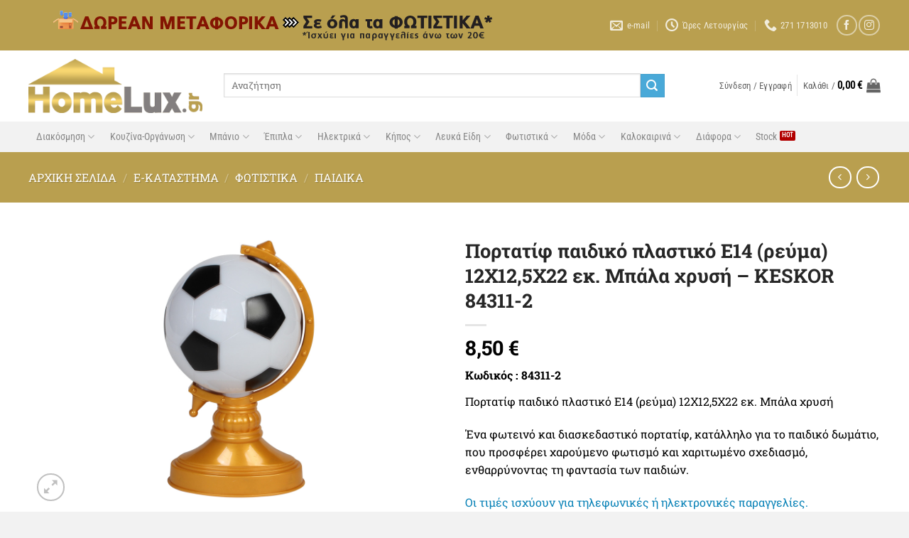

--- FILE ---
content_type: text/html; charset=UTF-8
request_url: https://www.homelux.gr/shop/fotistika/paidika/%CF%80%CE%BF%CF%81%CF%84%CE%B1%CF%84%CE%AF%CF%86-%CF%80%CE%B1%CE%B9%CE%B4%CE%B9%CE%BA%CF%8C-%CF%80%CE%BB%CE%B1%CF%83%CF%84%CE%B9%CE%BA%CF%8C-%CE%B514-%CF%81%CE%B5%CF%8D%CE%BC%CE%B1-12%CF%87125-3/
body_size: 51370
content:
<!DOCTYPE html>
<html lang="el" prefix="og: https://ogp.me/ns#" class="loading-site no-js bg-fill">
<head>
	<meta charset="UTF-8" />
	<link rel="profile" href="http://gmpg.org/xfn/11" />
	<link rel="pingback" href="https://www.homelux.gr/xmlrpc.php" />

					<script>document.documentElement.className = document.documentElement.className + ' yes-js js_active js'</script>
			<script>(function(html){html.className = html.className.replace(/\bno-js\b/,'js')})(document.documentElement);</script>
<meta name="viewport" content="width=device-width, initial-scale=1" />
<!-- Search Engine Optimization by Rank Math - https://rankmath.com/ -->
<title>Πορτατίφ παιδικό πλαστικό Ε14 (ρεύμα) 12Χ12,5Χ22 εκ. Μπάλα χρυσή - KESKOR 84311-2 - HOMELUX - ΚΑΙΣΑΡΗΣ - Κόρινθος, Τρίπολη</title>
<meta name="description" content="Πορτατίφ παιδικό πλαστικό Ε14 (ρεύμα) 12Χ12,5Χ22 εκ. Μπάλα χρυσή"/>
<meta name="robots" content="follow, index, max-snippet:-1, max-video-preview:-1, max-image-preview:large"/>
<link rel="canonical" href="https://www.homelux.gr/shop/fotistika/paidika/%cf%80%ce%bf%cf%81%cf%84%ce%b1%cf%84%ce%af%cf%86-%cf%80%ce%b1%ce%b9%ce%b4%ce%b9%ce%ba%cf%8c-%cf%80%ce%bb%ce%b1%cf%83%cf%84%ce%b9%ce%ba%cf%8c-%ce%b514-%cf%81%ce%b5%cf%8d%ce%bc%ce%b1-12%cf%87125-3/" />
<meta property="og:locale" content="el_GR" />
<meta property="og:type" content="product" />
<meta property="og:title" content="Πορτατίφ παιδικό πλαστικό Ε14 (ρεύμα) 12Χ12,5Χ22 εκ. Μπάλα χρυσή - KESKOR 84311-2 - HOMELUX - ΚΑΙΣΑΡΗΣ - Κόρινθος, Τρίπολη" />
<meta property="og:description" content="Πορτατίφ παιδικό πλαστικό Ε14 (ρεύμα) 12Χ12,5Χ22 εκ. Μπάλα χρυσή" />
<meta property="og:url" content="https://www.homelux.gr/shop/fotistika/paidika/%cf%80%ce%bf%cf%81%cf%84%ce%b1%cf%84%ce%af%cf%86-%cf%80%ce%b1%ce%b9%ce%b4%ce%b9%ce%ba%cf%8c-%cf%80%ce%bb%ce%b1%cf%83%cf%84%ce%b9%ce%ba%cf%8c-%ce%b514-%cf%81%ce%b5%cf%8d%ce%bc%ce%b1-12%cf%87125-3/" />
<meta property="og:site_name" content="HOMELUX - ΚΑΙΣΑΡΗΣ - Κόρινθος, Τρίπολη" />
<meta property="og:updated_time" content="2025-12-16T18:14:41+02:00" />
<meta property="og:image" content="https://www.homelux.gr/wp-content/uploads/2023/10/143-155.jpg" />
<meta property="og:image:secure_url" content="https://www.homelux.gr/wp-content/uploads/2023/10/143-155.jpg" />
<meta property="og:image:width" content="1200" />
<meta property="og:image:height" content="800" />
<meta property="og:image:alt" content="Πορτατίφ παιδικό πλαστικό Ε14 (ρεύμα) 12Χ12,5Χ22 εκ. Μπάλα χρυσή - KESKOR 84311-2" />
<meta property="og:image:type" content="image/jpeg" />
<meta property="product:brand" content="KESKOR" />
<meta property="product:price:amount" content="8.5" />
<meta property="product:price:currency" content="EUR" />
<meta property="product:availability" content="instock" />
<meta name="twitter:card" content="summary_large_image" />
<meta name="twitter:title" content="Πορτατίφ παιδικό πλαστικό Ε14 (ρεύμα) 12Χ12,5Χ22 εκ. Μπάλα χρυσή - KESKOR 84311-2 - HOMELUX - ΚΑΙΣΑΡΗΣ - Κόρινθος, Τρίπολη" />
<meta name="twitter:description" content="Πορτατίφ παιδικό πλαστικό Ε14 (ρεύμα) 12Χ12,5Χ22 εκ. Μπάλα χρυσή" />
<meta name="twitter:image" content="https://www.homelux.gr/wp-content/uploads/2023/10/143-155.jpg" />
<meta name="twitter:label1" content="Price" />
<meta name="twitter:data1" content="8,50&nbsp;&euro;" />
<meta name="twitter:label2" content="Availability" />
<meta name="twitter:data2" content="Σε απόθεμα" />
<script type="application/ld+json" class="rank-math-schema">{"@context":"https://schema.org","@graph":[{"@type":["HomeGoodsStore","Organization"],"@id":"https://www.homelux.gr/#organization","name":"HOMELUX - \u039a\u0391\u0399\u03a3\u0391\u03a1\u0397\u03a3 - \u039a\u03cc\u03c1\u03b9\u03bd\u03b8\u03bf\u03c2, \u03a4\u03c1\u03af\u03c0\u03bf\u03bb\u03b7","url":"https://www.homelux.gr","sameAs":["https://www.facebook.com/homelux.gr/"],"email":"orders@homelux.gr","logo":{"@type":"ImageObject","@id":"https://www.homelux.gr/#logo","url":"https://www.homelux.gr/wp-content/uploads/2020/07/homelux-logo-pb.jpg","contentUrl":"https://www.homelux.gr/wp-content/uploads/2020/07/homelux-logo-pb.jpg","caption":"HOMELUX - \u039a\u0391\u0399\u03a3\u0391\u03a1\u0397\u03a3 - \u039a\u03cc\u03c1\u03b9\u03bd\u03b8\u03bf\u03c2, \u03a4\u03c1\u03af\u03c0\u03bf\u03bb\u03b7","inLanguage":"el","width":"1000","height":"1000"},"openingHours":["Monday,Tuesday,Wednesday,Saturday 09:00-14:00","Tuesday,Thursday,Friday 17:30-21:00","Thursday,Friday 09:00-17:00"],"image":{"@id":"https://www.homelux.gr/#logo"},"telephone":"+302711713010"},{"@type":"WebSite","@id":"https://www.homelux.gr/#website","url":"https://www.homelux.gr","name":"HOMELUX - \u039a\u0391\u0399\u03a3\u0391\u03a1\u0397\u03a3 - \u039a\u03cc\u03c1\u03b9\u03bd\u03b8\u03bf\u03c2, \u03a4\u03c1\u03af\u03c0\u03bf\u03bb\u03b7","publisher":{"@id":"https://www.homelux.gr/#organization"},"inLanguage":"el"},{"@type":"ImageObject","@id":"https://www.homelux.gr/wp-content/uploads/2023/10/143-155.jpg","url":"https://www.homelux.gr/wp-content/uploads/2023/10/143-155.jpg","width":"1200","height":"800","caption":"\u03a0\u03bf\u03c1\u03c4\u03b1\u03c4\u03af\u03c6 \u03c0\u03b1\u03b9\u03b4\u03b9\u03ba\u03cc \u03c0\u03bb\u03b1\u03c3\u03c4\u03b9\u03ba\u03cc \u039514 (\u03c1\u03b5\u03cd\u03bc\u03b1) 12\u03a712,5\u03a722 \u03b5\u03ba. \u039c\u03c0\u03ac\u03bb\u03b1 \u03c7\u03c1\u03c5\u03c3\u03ae - KESKOR 84311-2","inLanguage":"el"},{"@type":"ItemPage","@id":"https://www.homelux.gr/shop/fotistika/paidika/%cf%80%ce%bf%cf%81%cf%84%ce%b1%cf%84%ce%af%cf%86-%cf%80%ce%b1%ce%b9%ce%b4%ce%b9%ce%ba%cf%8c-%cf%80%ce%bb%ce%b1%cf%83%cf%84%ce%b9%ce%ba%cf%8c-%ce%b514-%cf%81%ce%b5%cf%8d%ce%bc%ce%b1-12%cf%87125-3/#webpage","url":"https://www.homelux.gr/shop/fotistika/paidika/%cf%80%ce%bf%cf%81%cf%84%ce%b1%cf%84%ce%af%cf%86-%cf%80%ce%b1%ce%b9%ce%b4%ce%b9%ce%ba%cf%8c-%cf%80%ce%bb%ce%b1%cf%83%cf%84%ce%b9%ce%ba%cf%8c-%ce%b514-%cf%81%ce%b5%cf%8d%ce%bc%ce%b1-12%cf%87125-3/","name":"\u03a0\u03bf\u03c1\u03c4\u03b1\u03c4\u03af\u03c6 \u03c0\u03b1\u03b9\u03b4\u03b9\u03ba\u03cc \u03c0\u03bb\u03b1\u03c3\u03c4\u03b9\u03ba\u03cc \u039514 (\u03c1\u03b5\u03cd\u03bc\u03b1) 12\u03a712,5\u03a722 \u03b5\u03ba. \u039c\u03c0\u03ac\u03bb\u03b1 \u03c7\u03c1\u03c5\u03c3\u03ae - KESKOR 84311-2 - HOMELUX - \u039a\u0391\u0399\u03a3\u0391\u03a1\u0397\u03a3 - \u039a\u03cc\u03c1\u03b9\u03bd\u03b8\u03bf\u03c2, \u03a4\u03c1\u03af\u03c0\u03bf\u03bb\u03b7","datePublished":"2025-10-30T18:12:07+02:00","dateModified":"2025-12-16T18:14:41+02:00","isPartOf":{"@id":"https://www.homelux.gr/#website"},"primaryImageOfPage":{"@id":"https://www.homelux.gr/wp-content/uploads/2023/10/143-155.jpg"},"inLanguage":"el"},{"@type":"Product","brand":{"@type":"Brand","name":"KESKOR"},"name":"\u03a0\u03bf\u03c1\u03c4\u03b1\u03c4\u03af\u03c6 \u03c0\u03b1\u03b9\u03b4\u03b9\u03ba\u03cc \u03c0\u03bb\u03b1\u03c3\u03c4\u03b9\u03ba\u03cc \u039514 (\u03c1\u03b5\u03cd\u03bc\u03b1) 12\u03a712,5\u03a722 \u03b5\u03ba. \u039c\u03c0\u03ac\u03bb\u03b1 \u03c7\u03c1\u03c5\u03c3\u03ae - KESKOR 84311-2 - HOMELUX - \u039a\u0391\u0399\u03a3\u0391\u03a1\u0397\u03a3 - \u039a\u03cc\u03c1\u03b9\u03bd\u03b8\u03bf\u03c2, \u03a4\u03c1\u03af\u03c0\u03bf\u03bb\u03b7","description":"\u03a0\u03bf\u03c1\u03c4\u03b1\u03c4\u03af\u03c6 \u03c0\u03b1\u03b9\u03b4\u03b9\u03ba\u03cc \u03c0\u03bb\u03b1\u03c3\u03c4\u03b9\u03ba\u03cc \u039514 (\u03c1\u03b5\u03cd\u03bc\u03b1) 12\u03a712,5\u03a722 \u03b5\u03ba. \u039c\u03c0\u03ac\u03bb\u03b1 \u03c7\u03c1\u03c5\u03c3\u03ae","sku":"84311-2","category":"\u03a6\u03c9\u03c4\u03b9\u03c3\u03c4\u03b9\u03ba\u03ac &gt; \u03a0\u03b1\u03b9\u03b4\u03b9\u03ba\u03ac","mainEntityOfPage":{"@id":"https://www.homelux.gr/shop/fotistika/paidika/%cf%80%ce%bf%cf%81%cf%84%ce%b1%cf%84%ce%af%cf%86-%cf%80%ce%b1%ce%b9%ce%b4%ce%b9%ce%ba%cf%8c-%cf%80%ce%bb%ce%b1%cf%83%cf%84%ce%b9%ce%ba%cf%8c-%ce%b514-%cf%81%ce%b5%cf%8d%ce%bc%ce%b1-12%cf%87125-3/#webpage"},"weight":{"@type":"QuantitativeValue","unitCode":"KGM","value":"1.3"},"image":[{"@type":"ImageObject","url":"https://www.homelux.gr/wp-content/uploads/2023/10/143-155.jpg","height":"800","width":"1200"}],"offers":{"@type":"Offer","price":"8.50","priceCurrency":"EUR","priceValidUntil":"2027-12-31","availability":"http://schema.org/InStock","itemCondition":"NewCondition","url":"https://www.homelux.gr/shop/fotistika/paidika/%cf%80%ce%bf%cf%81%cf%84%ce%b1%cf%84%ce%af%cf%86-%cf%80%ce%b1%ce%b9%ce%b4%ce%b9%ce%ba%cf%8c-%cf%80%ce%bb%ce%b1%cf%83%cf%84%ce%b9%ce%ba%cf%8c-%ce%b514-%cf%81%ce%b5%cf%8d%ce%bc%ce%b1-12%cf%87125-3/","seller":{"@type":"Organization","@id":"https://www.homelux.gr/","name":"HOMELUX - \u039a\u0391\u0399\u03a3\u0391\u03a1\u0397\u03a3 - \u039a\u03cc\u03c1\u03b9\u03bd\u03b8\u03bf\u03c2, \u03a4\u03c1\u03af\u03c0\u03bf\u03bb\u03b7","url":"https://www.homelux.gr","logo":"https://www.homelux.gr/wp-content/uploads/2020/07/homelux-logo-pb.jpg"},"priceSpecification":{"price":"8.5","priceCurrency":"EUR","valueAddedTaxIncluded":"true"}},"color":"\u03a7\u03c1\u03c5\u03c3\u03cc","additionalProperty":[{"@type":"PropertyValue","name":"pa_diastasi","value":"12\u03a712,5\u03a722 \u03b5\u03ba."},{"@type":"PropertyValue","name":"pa_uliko","value":"\u03a0\u03bb\u03b1\u03c3\u03c4\u03b9\u03ba\u03cc"},{"@type":"PropertyValue","name":"pa_lampholder","value":"E14 LED"},{"@type":"PropertyValue","name":"pa_bulbs-qty","value":"1"},{"@type":"PropertyValue","name":"pa_bulbs-included","value":"\u0394\u03b5\u03bd \u03a0\u03b5\u03c1\u03b9\u03bb\u03b1\u03bc\u03b2\u03ac\u03bd\u03bf\u03bd\u03c4\u03b1\u03b9"},{"@type":"PropertyValue","name":"pa_manufacturer","value":"KESKOR"}],"@id":"https://www.homelux.gr/shop/fotistika/paidika/%cf%80%ce%bf%cf%81%cf%84%ce%b1%cf%84%ce%af%cf%86-%cf%80%ce%b1%ce%b9%ce%b4%ce%b9%ce%ba%cf%8c-%cf%80%ce%bb%ce%b1%cf%83%cf%84%ce%b9%ce%ba%cf%8c-%ce%b514-%cf%81%ce%b5%cf%8d%ce%bc%ce%b1-12%cf%87125-3/#richSnippet"}]}</script>
<!-- /Rank Math WordPress SEO plugin -->

<link rel='dns-prefetch' href='//www.googletagmanager.com' />
<link rel='dns-prefetch' href='//www.google.com' />
<link rel='dns-prefetch' href='//capi-automation.s3.us-east-2.amazonaws.com' />
<link rel='prefetch' href='https://www.homelux.gr/wp-content/themes/flatsome/assets/js/flatsome.js?ver=e2eddd6c228105dac048' />
<link rel='prefetch' href='https://www.homelux.gr/wp-content/themes/flatsome/assets/js/chunk.slider.js?ver=3.20.4' />
<link rel='prefetch' href='https://www.homelux.gr/wp-content/themes/flatsome/assets/js/chunk.popups.js?ver=3.20.4' />
<link rel='prefetch' href='https://www.homelux.gr/wp-content/themes/flatsome/assets/js/chunk.tooltips.js?ver=3.20.4' />
<link rel='prefetch' href='https://www.homelux.gr/wp-content/themes/flatsome/assets/js/woocommerce.js?ver=1c9be63d628ff7c3ff4c' />
<link rel="alternate" type="application/rss+xml" title="Ροή RSS &raquo; HOMELUX - ΚΑΙΣΑΡΗΣ - Κόρινθος, Τρίπολη" href="https://www.homelux.gr/feed/" />
<link rel="alternate" type="application/rss+xml" title="Ροή Σχολίων &raquo; HOMELUX - ΚΑΙΣΑΡΗΣ - Κόρινθος, Τρίπολη" href="https://www.homelux.gr/comments/feed/" />
<link rel="alternate" title="oEmbed (JSON)" type="application/json+oembed" href="https://www.homelux.gr/wp-json/oembed/1.0/embed?url=https%3A%2F%2Fwww.homelux.gr%2Fshop%2Ffotistika%2Fpaidika%2F%25cf%2580%25ce%25bf%25cf%2581%25cf%2584%25ce%25b1%25cf%2584%25ce%25af%25cf%2586-%25cf%2580%25ce%25b1%25ce%25b9%25ce%25b4%25ce%25b9%25ce%25ba%25cf%258c-%25cf%2580%25ce%25bb%25ce%25b1%25cf%2583%25cf%2584%25ce%25b9%25ce%25ba%25cf%258c-%25ce%25b514-%25cf%2581%25ce%25b5%25cf%258d%25ce%25bc%25ce%25b1-12%25cf%2587125-3%2F" />
<link rel="alternate" title="oEmbed (XML)" type="text/xml+oembed" href="https://www.homelux.gr/wp-json/oembed/1.0/embed?url=https%3A%2F%2Fwww.homelux.gr%2Fshop%2Ffotistika%2Fpaidika%2F%25cf%2580%25ce%25bf%25cf%2581%25cf%2584%25ce%25b1%25cf%2584%25ce%25af%25cf%2586-%25cf%2580%25ce%25b1%25ce%25b9%25ce%25b4%25ce%25b9%25ce%25ba%25cf%258c-%25cf%2580%25ce%25bb%25ce%25b1%25cf%2583%25cf%2584%25ce%25b9%25ce%25ba%25cf%258c-%25ce%25b514-%25cf%2581%25ce%25b5%25cf%258d%25ce%25bc%25ce%25b1-12%25cf%2587125-3%2F&#038;format=xml" />
<style id='wp-img-auto-sizes-contain-inline-css' type='text/css'>
img:is([sizes=auto i],[sizes^="auto," i]){contain-intrinsic-size:3000px 1500px}
/*# sourceURL=wp-img-auto-sizes-contain-inline-css */
</style>
<link rel='stylesheet' id='font-awesome-css' href='https://www.homelux.gr/wp-content/plugins/advanced-product-labels-for-woocommerce/berocket/assets/css/font-awesome.min.css?ver=6.9' type='text/css' media='all' />
<style id='font-awesome-inline-css' type='text/css'>
[data-font="FontAwesome"]:before {font-family: 'FontAwesome' !important;content: attr(data-icon) !important;speak: none !important;font-weight: normal !important;font-variant: normal !important;text-transform: none !important;line-height: 1 !important;font-style: normal !important;-webkit-font-smoothing: antialiased !important;-moz-osx-font-smoothing: grayscale !important;}
/*# sourceURL=font-awesome-inline-css */
</style>
<link rel='stylesheet' id='berocket_products_label_style-css' href='https://www.homelux.gr/wp-content/plugins/advanced-product-labels-for-woocommerce/css/frontend.css?ver=3.3.3.1' type='text/css' media='all' />
<style id='berocket_products_label_style-inline-css' type='text/css'>

        .berocket_better_labels:before,
        .berocket_better_labels:after {
            clear: both;
            content: " ";
            display: block;
        }
        .berocket_better_labels.berocket_better_labels_image {
            position: absolute!important;
            top: 0px!important;
            
            left: 0px!important;
            right: 0px!important;
            pointer-events: none;
        }
        .berocket_better_labels.berocket_better_labels_image * {
            pointer-events: none;
        }
        .berocket_better_labels.berocket_better_labels_image img,
        .berocket_better_labels.berocket_better_labels_image .fa,
        .berocket_better_labels.berocket_better_labels_image .berocket_color_label,
        .berocket_better_labels.berocket_better_labels_image .berocket_image_background,
        .berocket_better_labels .berocket_better_labels_line .br_alabel,
        .berocket_better_labels .berocket_better_labels_line .br_alabel span {
            pointer-events: all;
        }
        .berocket_better_labels .berocket_color_label,
        .br_alabel .berocket_color_label {
            width: 100%;
            height: 100%;
            display: block;
        }
        .berocket_better_labels .berocket_better_labels_position_left {
            text-align:left;
            float: left;
            clear: left;
        }
        .berocket_better_labels .berocket_better_labels_position_center {
            text-align:center;
        }
        .berocket_better_labels .berocket_better_labels_position_right {
            text-align:right;
            float: right;
            clear: right;
        }
        .berocket_better_labels.berocket_better_labels_label {
            clear: both
        }
        .berocket_better_labels .berocket_better_labels_line {
            line-height: 1px;
        }
        .berocket_better_labels.berocket_better_labels_label .berocket_better_labels_line {
            clear: none;
        }
        .berocket_better_labels .berocket_better_labels_position_left .berocket_better_labels_line {
            clear: left;
        }
        .berocket_better_labels .berocket_better_labels_position_right .berocket_better_labels_line {
            clear: right;
        }
        .berocket_better_labels .berocket_better_labels_line .br_alabel {
            display: inline-block;
            position: relative;
            top: 0!important;
            left: 0!important;
            right: 0!important;
            line-height: 1px;
        }.berocket_better_labels .berocket_better_labels_position {
                display: flex;
                flex-direction: column;
            }
            .berocket_better_labels .berocket_better_labels_position.berocket_better_labels_position_left {
                align-items: start;
            }
            .berocket_better_labels .berocket_better_labels_position.berocket_better_labels_position_right {
                align-items: end;
            }
            .rtl .berocket_better_labels .berocket_better_labels_position.berocket_better_labels_position_left {
                align-items: end;
            }
            .rtl .berocket_better_labels .berocket_better_labels_position.berocket_better_labels_position_right {
                align-items: start;
            }
            .berocket_better_labels .berocket_better_labels_position.berocket_better_labels_position_center {
                align-items: center;
            }
            .berocket_better_labels .berocket_better_labels_position .berocket_better_labels_inline {
                display: flex;
                align-items: start;
            }
/*# sourceURL=berocket_products_label_style-inline-css */
</style>
<style id='wp-emoji-styles-inline-css' type='text/css'>

	img.wp-smiley, img.emoji {
		display: inline !important;
		border: none !important;
		box-shadow: none !important;
		height: 1em !important;
		width: 1em !important;
		margin: 0 0.07em !important;
		vertical-align: -0.1em !important;
		background: none !important;
		padding: 0 !important;
	}
/*# sourceURL=wp-emoji-styles-inline-css */
</style>
<style id='wp-block-library-inline-css' type='text/css'>
:root{--wp-block-synced-color:#7a00df;--wp-block-synced-color--rgb:122,0,223;--wp-bound-block-color:var(--wp-block-synced-color);--wp-editor-canvas-background:#ddd;--wp-admin-theme-color:#007cba;--wp-admin-theme-color--rgb:0,124,186;--wp-admin-theme-color-darker-10:#006ba1;--wp-admin-theme-color-darker-10--rgb:0,107,160.5;--wp-admin-theme-color-darker-20:#005a87;--wp-admin-theme-color-darker-20--rgb:0,90,135;--wp-admin-border-width-focus:2px}@media (min-resolution:192dpi){:root{--wp-admin-border-width-focus:1.5px}}.wp-element-button{cursor:pointer}:root .has-very-light-gray-background-color{background-color:#eee}:root .has-very-dark-gray-background-color{background-color:#313131}:root .has-very-light-gray-color{color:#eee}:root .has-very-dark-gray-color{color:#313131}:root .has-vivid-green-cyan-to-vivid-cyan-blue-gradient-background{background:linear-gradient(135deg,#00d084,#0693e3)}:root .has-purple-crush-gradient-background{background:linear-gradient(135deg,#34e2e4,#4721fb 50%,#ab1dfe)}:root .has-hazy-dawn-gradient-background{background:linear-gradient(135deg,#faaca8,#dad0ec)}:root .has-subdued-olive-gradient-background{background:linear-gradient(135deg,#fafae1,#67a671)}:root .has-atomic-cream-gradient-background{background:linear-gradient(135deg,#fdd79a,#004a59)}:root .has-nightshade-gradient-background{background:linear-gradient(135deg,#330968,#31cdcf)}:root .has-midnight-gradient-background{background:linear-gradient(135deg,#020381,#2874fc)}:root{--wp--preset--font-size--normal:16px;--wp--preset--font-size--huge:42px}.has-regular-font-size{font-size:1em}.has-larger-font-size{font-size:2.625em}.has-normal-font-size{font-size:var(--wp--preset--font-size--normal)}.has-huge-font-size{font-size:var(--wp--preset--font-size--huge)}.has-text-align-center{text-align:center}.has-text-align-left{text-align:left}.has-text-align-right{text-align:right}.has-fit-text{white-space:nowrap!important}#end-resizable-editor-section{display:none}.aligncenter{clear:both}.items-justified-left{justify-content:flex-start}.items-justified-center{justify-content:center}.items-justified-right{justify-content:flex-end}.items-justified-space-between{justify-content:space-between}.screen-reader-text{border:0;clip-path:inset(50%);height:1px;margin:-1px;overflow:hidden;padding:0;position:absolute;width:1px;word-wrap:normal!important}.screen-reader-text:focus{background-color:#ddd;clip-path:none;color:#444;display:block;font-size:1em;height:auto;left:5px;line-height:normal;padding:15px 23px 14px;text-decoration:none;top:5px;width:auto;z-index:100000}html :where(.has-border-color){border-style:solid}html :where([style*=border-top-color]){border-top-style:solid}html :where([style*=border-right-color]){border-right-style:solid}html :where([style*=border-bottom-color]){border-bottom-style:solid}html :where([style*=border-left-color]){border-left-style:solid}html :where([style*=border-width]){border-style:solid}html :where([style*=border-top-width]){border-top-style:solid}html :where([style*=border-right-width]){border-right-style:solid}html :where([style*=border-bottom-width]){border-bottom-style:solid}html :where([style*=border-left-width]){border-left-style:solid}html :where(img[class*=wp-image-]){height:auto;max-width:100%}:where(figure){margin:0 0 1em}html :where(.is-position-sticky){--wp-admin--admin-bar--position-offset:var(--wp-admin--admin-bar--height,0px)}@media screen and (max-width:600px){html :where(.is-position-sticky){--wp-admin--admin-bar--position-offset:0px}}

/*# sourceURL=wp-block-library-inline-css */
</style><link rel='stylesheet' id='wc-blocks-style-css' href='https://www.homelux.gr/wp-content/plugins/woocommerce/assets/client/blocks/wc-blocks.css?ver=wc-10.4.3' type='text/css' media='all' />
<link rel='stylesheet' id='jquery-selectBox-css' href='https://www.homelux.gr/wp-content/plugins/yith-woocommerce-wishlist/assets/css/jquery.selectBox.css?ver=1.2.0' type='text/css' media='all' />
<link rel='stylesheet' id='woocommerce_prettyPhoto_css-css' href='//www.homelux.gr/wp-content/plugins/woocommerce/assets/css/prettyPhoto.css?ver=3.1.6' type='text/css' media='all' />
<link rel='stylesheet' id='yith-wcwl-main-css' href='https://www.homelux.gr/wp-content/plugins/yith-woocommerce-wishlist/assets/css/style.css?ver=4.11.0' type='text/css' media='all' />
<style id='yith-wcwl-main-inline-css' type='text/css'>
 :root { --color-add-to-wishlist-background: #333333; --color-add-to-wishlist-text: #FFFFFF; --color-add-to-wishlist-border: #333333; --color-add-to-wishlist-background-hover: #333333; --color-add-to-wishlist-text-hover: #FFFFFF; --color-add-to-wishlist-border-hover: #333333; --rounded-corners-radius: 16px; --add-to-cart-rounded-corners-radius: 16px; --feedback-duration: 3s } 
 :root { --color-add-to-wishlist-background: #333333; --color-add-to-wishlist-text: #FFFFFF; --color-add-to-wishlist-border: #333333; --color-add-to-wishlist-background-hover: #333333; --color-add-to-wishlist-text-hover: #FFFFFF; --color-add-to-wishlist-border-hover: #333333; --rounded-corners-radius: 16px; --add-to-cart-rounded-corners-radius: 16px; --feedback-duration: 3s } 
 :root { --color-add-to-wishlist-background: #333333; --color-add-to-wishlist-text: #FFFFFF; --color-add-to-wishlist-border: #333333; --color-add-to-wishlist-background-hover: #333333; --color-add-to-wishlist-text-hover: #FFFFFF; --color-add-to-wishlist-border-hover: #333333; --rounded-corners-radius: 16px; --add-to-cart-rounded-corners-radius: 16px; --feedback-duration: 3s } 
 :root { --color-add-to-wishlist-background: #333333; --color-add-to-wishlist-text: #FFFFFF; --color-add-to-wishlist-border: #333333; --color-add-to-wishlist-background-hover: #333333; --color-add-to-wishlist-text-hover: #FFFFFF; --color-add-to-wishlist-border-hover: #333333; --rounded-corners-radius: 16px; --add-to-cart-rounded-corners-radius: 16px; --feedback-duration: 3s } 
 :root { --color-add-to-wishlist-background: #333333; --color-add-to-wishlist-text: #FFFFFF; --color-add-to-wishlist-border: #333333; --color-add-to-wishlist-background-hover: #333333; --color-add-to-wishlist-text-hover: #FFFFFF; --color-add-to-wishlist-border-hover: #333333; --rounded-corners-radius: 16px; --add-to-cart-rounded-corners-radius: 16px; --feedback-duration: 3s } 
 :root { --color-add-to-wishlist-background: #333333; --color-add-to-wishlist-text: #FFFFFF; --color-add-to-wishlist-border: #333333; --color-add-to-wishlist-background-hover: #333333; --color-add-to-wishlist-text-hover: #FFFFFF; --color-add-to-wishlist-border-hover: #333333; --rounded-corners-radius: 16px; --add-to-cart-rounded-corners-radius: 16px; --feedback-duration: 3s } 
 :root { --color-add-to-wishlist-background: #333333; --color-add-to-wishlist-text: #FFFFFF; --color-add-to-wishlist-border: #333333; --color-add-to-wishlist-background-hover: #333333; --color-add-to-wishlist-text-hover: #FFFFFF; --color-add-to-wishlist-border-hover: #333333; --rounded-corners-radius: 16px; --add-to-cart-rounded-corners-radius: 16px; --feedback-duration: 3s } 
 :root { --color-add-to-wishlist-background: #333333; --color-add-to-wishlist-text: #FFFFFF; --color-add-to-wishlist-border: #333333; --color-add-to-wishlist-background-hover: #333333; --color-add-to-wishlist-text-hover: #FFFFFF; --color-add-to-wishlist-border-hover: #333333; --rounded-corners-radius: 16px; --add-to-cart-rounded-corners-radius: 16px; --feedback-duration: 3s } 
 :root { --color-add-to-wishlist-background: #333333; --color-add-to-wishlist-text: #FFFFFF; --color-add-to-wishlist-border: #333333; --color-add-to-wishlist-background-hover: #333333; --color-add-to-wishlist-text-hover: #FFFFFF; --color-add-to-wishlist-border-hover: #333333; --rounded-corners-radius: 16px; --add-to-cart-rounded-corners-radius: 16px; --feedback-duration: 3s } 
 :root { --color-add-to-wishlist-background: #333333; --color-add-to-wishlist-text: #FFFFFF; --color-add-to-wishlist-border: #333333; --color-add-to-wishlist-background-hover: #333333; --color-add-to-wishlist-text-hover: #FFFFFF; --color-add-to-wishlist-border-hover: #333333; --rounded-corners-radius: 16px; --add-to-cart-rounded-corners-radius: 16px; --feedback-duration: 3s } 
 :root { --color-add-to-wishlist-background: #333333; --color-add-to-wishlist-text: #FFFFFF; --color-add-to-wishlist-border: #333333; --color-add-to-wishlist-background-hover: #333333; --color-add-to-wishlist-text-hover: #FFFFFF; --color-add-to-wishlist-border-hover: #333333; --rounded-corners-radius: 16px; --add-to-cart-rounded-corners-radius: 16px; --feedback-duration: 3s } 
 :root { --color-add-to-wishlist-background: #333333; --color-add-to-wishlist-text: #FFFFFF; --color-add-to-wishlist-border: #333333; --color-add-to-wishlist-background-hover: #333333; --color-add-to-wishlist-text-hover: #FFFFFF; --color-add-to-wishlist-border-hover: #333333; --rounded-corners-radius: 16px; --add-to-cart-rounded-corners-radius: 16px; --feedback-duration: 3s } 
 :root { --color-add-to-wishlist-background: #333333; --color-add-to-wishlist-text: #FFFFFF; --color-add-to-wishlist-border: #333333; --color-add-to-wishlist-background-hover: #333333; --color-add-to-wishlist-text-hover: #FFFFFF; --color-add-to-wishlist-border-hover: #333333; --rounded-corners-radius: 16px; --add-to-cart-rounded-corners-radius: 16px; --feedback-duration: 3s } 
 :root { --color-add-to-wishlist-background: #333333; --color-add-to-wishlist-text: #FFFFFF; --color-add-to-wishlist-border: #333333; --color-add-to-wishlist-background-hover: #333333; --color-add-to-wishlist-text-hover: #FFFFFF; --color-add-to-wishlist-border-hover: #333333; --rounded-corners-radius: 16px; --add-to-cart-rounded-corners-radius: 16px; --feedback-duration: 3s } 
 :root { --color-add-to-wishlist-background: #333333; --color-add-to-wishlist-text: #FFFFFF; --color-add-to-wishlist-border: #333333; --color-add-to-wishlist-background-hover: #333333; --color-add-to-wishlist-text-hover: #FFFFFF; --color-add-to-wishlist-border-hover: #333333; --rounded-corners-radius: 16px; --add-to-cart-rounded-corners-radius: 16px; --feedback-duration: 3s } 
 :root { --color-add-to-wishlist-background: #333333; --color-add-to-wishlist-text: #FFFFFF; --color-add-to-wishlist-border: #333333; --color-add-to-wishlist-background-hover: #333333; --color-add-to-wishlist-text-hover: #FFFFFF; --color-add-to-wishlist-border-hover: #333333; --rounded-corners-radius: 16px; --add-to-cart-rounded-corners-radius: 16px; --feedback-duration: 3s } 
 :root { --color-add-to-wishlist-background: #333333; --color-add-to-wishlist-text: #FFFFFF; --color-add-to-wishlist-border: #333333; --color-add-to-wishlist-background-hover: #333333; --color-add-to-wishlist-text-hover: #FFFFFF; --color-add-to-wishlist-border-hover: #333333; --rounded-corners-radius: 16px; --add-to-cart-rounded-corners-radius: 16px; --feedback-duration: 3s } 
/*# sourceURL=yith-wcwl-main-inline-css */
</style>
<style id='global-styles-inline-css' type='text/css'>
:root{--wp--preset--aspect-ratio--square: 1;--wp--preset--aspect-ratio--4-3: 4/3;--wp--preset--aspect-ratio--3-4: 3/4;--wp--preset--aspect-ratio--3-2: 3/2;--wp--preset--aspect-ratio--2-3: 2/3;--wp--preset--aspect-ratio--16-9: 16/9;--wp--preset--aspect-ratio--9-16: 9/16;--wp--preset--color--black: #000000;--wp--preset--color--cyan-bluish-gray: #abb8c3;--wp--preset--color--white: #ffffff;--wp--preset--color--pale-pink: #f78da7;--wp--preset--color--vivid-red: #cf2e2e;--wp--preset--color--luminous-vivid-orange: #ff6900;--wp--preset--color--luminous-vivid-amber: #fcb900;--wp--preset--color--light-green-cyan: #7bdcb5;--wp--preset--color--vivid-green-cyan: #00d084;--wp--preset--color--pale-cyan-blue: #8ed1fc;--wp--preset--color--vivid-cyan-blue: #0693e3;--wp--preset--color--vivid-purple: #9b51e0;--wp--preset--color--primary: #932477;--wp--preset--color--secondary: #49A9D8;--wp--preset--color--success: #9BAD35;--wp--preset--color--alert: #b20000;--wp--preset--gradient--vivid-cyan-blue-to-vivid-purple: linear-gradient(135deg,rgb(6,147,227) 0%,rgb(155,81,224) 100%);--wp--preset--gradient--light-green-cyan-to-vivid-green-cyan: linear-gradient(135deg,rgb(122,220,180) 0%,rgb(0,208,130) 100%);--wp--preset--gradient--luminous-vivid-amber-to-luminous-vivid-orange: linear-gradient(135deg,rgb(252,185,0) 0%,rgb(255,105,0) 100%);--wp--preset--gradient--luminous-vivid-orange-to-vivid-red: linear-gradient(135deg,rgb(255,105,0) 0%,rgb(207,46,46) 100%);--wp--preset--gradient--very-light-gray-to-cyan-bluish-gray: linear-gradient(135deg,rgb(238,238,238) 0%,rgb(169,184,195) 100%);--wp--preset--gradient--cool-to-warm-spectrum: linear-gradient(135deg,rgb(74,234,220) 0%,rgb(151,120,209) 20%,rgb(207,42,186) 40%,rgb(238,44,130) 60%,rgb(251,105,98) 80%,rgb(254,248,76) 100%);--wp--preset--gradient--blush-light-purple: linear-gradient(135deg,rgb(255,206,236) 0%,rgb(152,150,240) 100%);--wp--preset--gradient--blush-bordeaux: linear-gradient(135deg,rgb(254,205,165) 0%,rgb(254,45,45) 50%,rgb(107,0,62) 100%);--wp--preset--gradient--luminous-dusk: linear-gradient(135deg,rgb(255,203,112) 0%,rgb(199,81,192) 50%,rgb(65,88,208) 100%);--wp--preset--gradient--pale-ocean: linear-gradient(135deg,rgb(255,245,203) 0%,rgb(182,227,212) 50%,rgb(51,167,181) 100%);--wp--preset--gradient--electric-grass: linear-gradient(135deg,rgb(202,248,128) 0%,rgb(113,206,126) 100%);--wp--preset--gradient--midnight: linear-gradient(135deg,rgb(2,3,129) 0%,rgb(40,116,252) 100%);--wp--preset--font-size--small: 13px;--wp--preset--font-size--medium: 20px;--wp--preset--font-size--large: 36px;--wp--preset--font-size--x-large: 42px;--wp--preset--spacing--20: 0.44rem;--wp--preset--spacing--30: 0.67rem;--wp--preset--spacing--40: 1rem;--wp--preset--spacing--50: 1.5rem;--wp--preset--spacing--60: 2.25rem;--wp--preset--spacing--70: 3.38rem;--wp--preset--spacing--80: 5.06rem;--wp--preset--shadow--natural: 6px 6px 9px rgba(0, 0, 0, 0.2);--wp--preset--shadow--deep: 12px 12px 50px rgba(0, 0, 0, 0.4);--wp--preset--shadow--sharp: 6px 6px 0px rgba(0, 0, 0, 0.2);--wp--preset--shadow--outlined: 6px 6px 0px -3px rgb(255, 255, 255), 6px 6px rgb(0, 0, 0);--wp--preset--shadow--crisp: 6px 6px 0px rgb(0, 0, 0);}:where(body) { margin: 0; }.wp-site-blocks > .alignleft { float: left; margin-right: 2em; }.wp-site-blocks > .alignright { float: right; margin-left: 2em; }.wp-site-blocks > .aligncenter { justify-content: center; margin-left: auto; margin-right: auto; }:where(.is-layout-flex){gap: 0.5em;}:where(.is-layout-grid){gap: 0.5em;}.is-layout-flow > .alignleft{float: left;margin-inline-start: 0;margin-inline-end: 2em;}.is-layout-flow > .alignright{float: right;margin-inline-start: 2em;margin-inline-end: 0;}.is-layout-flow > .aligncenter{margin-left: auto !important;margin-right: auto !important;}.is-layout-constrained > .alignleft{float: left;margin-inline-start: 0;margin-inline-end: 2em;}.is-layout-constrained > .alignright{float: right;margin-inline-start: 2em;margin-inline-end: 0;}.is-layout-constrained > .aligncenter{margin-left: auto !important;margin-right: auto !important;}.is-layout-constrained > :where(:not(.alignleft):not(.alignright):not(.alignfull)){margin-left: auto !important;margin-right: auto !important;}body .is-layout-flex{display: flex;}.is-layout-flex{flex-wrap: wrap;align-items: center;}.is-layout-flex > :is(*, div){margin: 0;}body .is-layout-grid{display: grid;}.is-layout-grid > :is(*, div){margin: 0;}body{padding-top: 0px;padding-right: 0px;padding-bottom: 0px;padding-left: 0px;}a:where(:not(.wp-element-button)){text-decoration: none;}:root :where(.wp-element-button, .wp-block-button__link){background-color: #32373c;border-width: 0;color: #fff;font-family: inherit;font-size: inherit;font-style: inherit;font-weight: inherit;letter-spacing: inherit;line-height: inherit;padding-top: calc(0.667em + 2px);padding-right: calc(1.333em + 2px);padding-bottom: calc(0.667em + 2px);padding-left: calc(1.333em + 2px);text-decoration: none;text-transform: inherit;}.has-black-color{color: var(--wp--preset--color--black) !important;}.has-cyan-bluish-gray-color{color: var(--wp--preset--color--cyan-bluish-gray) !important;}.has-white-color{color: var(--wp--preset--color--white) !important;}.has-pale-pink-color{color: var(--wp--preset--color--pale-pink) !important;}.has-vivid-red-color{color: var(--wp--preset--color--vivid-red) !important;}.has-luminous-vivid-orange-color{color: var(--wp--preset--color--luminous-vivid-orange) !important;}.has-luminous-vivid-amber-color{color: var(--wp--preset--color--luminous-vivid-amber) !important;}.has-light-green-cyan-color{color: var(--wp--preset--color--light-green-cyan) !important;}.has-vivid-green-cyan-color{color: var(--wp--preset--color--vivid-green-cyan) !important;}.has-pale-cyan-blue-color{color: var(--wp--preset--color--pale-cyan-blue) !important;}.has-vivid-cyan-blue-color{color: var(--wp--preset--color--vivid-cyan-blue) !important;}.has-vivid-purple-color{color: var(--wp--preset--color--vivid-purple) !important;}.has-primary-color{color: var(--wp--preset--color--primary) !important;}.has-secondary-color{color: var(--wp--preset--color--secondary) !important;}.has-success-color{color: var(--wp--preset--color--success) !important;}.has-alert-color{color: var(--wp--preset--color--alert) !important;}.has-black-background-color{background-color: var(--wp--preset--color--black) !important;}.has-cyan-bluish-gray-background-color{background-color: var(--wp--preset--color--cyan-bluish-gray) !important;}.has-white-background-color{background-color: var(--wp--preset--color--white) !important;}.has-pale-pink-background-color{background-color: var(--wp--preset--color--pale-pink) !important;}.has-vivid-red-background-color{background-color: var(--wp--preset--color--vivid-red) !important;}.has-luminous-vivid-orange-background-color{background-color: var(--wp--preset--color--luminous-vivid-orange) !important;}.has-luminous-vivid-amber-background-color{background-color: var(--wp--preset--color--luminous-vivid-amber) !important;}.has-light-green-cyan-background-color{background-color: var(--wp--preset--color--light-green-cyan) !important;}.has-vivid-green-cyan-background-color{background-color: var(--wp--preset--color--vivid-green-cyan) !important;}.has-pale-cyan-blue-background-color{background-color: var(--wp--preset--color--pale-cyan-blue) !important;}.has-vivid-cyan-blue-background-color{background-color: var(--wp--preset--color--vivid-cyan-blue) !important;}.has-vivid-purple-background-color{background-color: var(--wp--preset--color--vivid-purple) !important;}.has-primary-background-color{background-color: var(--wp--preset--color--primary) !important;}.has-secondary-background-color{background-color: var(--wp--preset--color--secondary) !important;}.has-success-background-color{background-color: var(--wp--preset--color--success) !important;}.has-alert-background-color{background-color: var(--wp--preset--color--alert) !important;}.has-black-border-color{border-color: var(--wp--preset--color--black) !important;}.has-cyan-bluish-gray-border-color{border-color: var(--wp--preset--color--cyan-bluish-gray) !important;}.has-white-border-color{border-color: var(--wp--preset--color--white) !important;}.has-pale-pink-border-color{border-color: var(--wp--preset--color--pale-pink) !important;}.has-vivid-red-border-color{border-color: var(--wp--preset--color--vivid-red) !important;}.has-luminous-vivid-orange-border-color{border-color: var(--wp--preset--color--luminous-vivid-orange) !important;}.has-luminous-vivid-amber-border-color{border-color: var(--wp--preset--color--luminous-vivid-amber) !important;}.has-light-green-cyan-border-color{border-color: var(--wp--preset--color--light-green-cyan) !important;}.has-vivid-green-cyan-border-color{border-color: var(--wp--preset--color--vivid-green-cyan) !important;}.has-pale-cyan-blue-border-color{border-color: var(--wp--preset--color--pale-cyan-blue) !important;}.has-vivid-cyan-blue-border-color{border-color: var(--wp--preset--color--vivid-cyan-blue) !important;}.has-vivid-purple-border-color{border-color: var(--wp--preset--color--vivid-purple) !important;}.has-primary-border-color{border-color: var(--wp--preset--color--primary) !important;}.has-secondary-border-color{border-color: var(--wp--preset--color--secondary) !important;}.has-success-border-color{border-color: var(--wp--preset--color--success) !important;}.has-alert-border-color{border-color: var(--wp--preset--color--alert) !important;}.has-vivid-cyan-blue-to-vivid-purple-gradient-background{background: var(--wp--preset--gradient--vivid-cyan-blue-to-vivid-purple) !important;}.has-light-green-cyan-to-vivid-green-cyan-gradient-background{background: var(--wp--preset--gradient--light-green-cyan-to-vivid-green-cyan) !important;}.has-luminous-vivid-amber-to-luminous-vivid-orange-gradient-background{background: var(--wp--preset--gradient--luminous-vivid-amber-to-luminous-vivid-orange) !important;}.has-luminous-vivid-orange-to-vivid-red-gradient-background{background: var(--wp--preset--gradient--luminous-vivid-orange-to-vivid-red) !important;}.has-very-light-gray-to-cyan-bluish-gray-gradient-background{background: var(--wp--preset--gradient--very-light-gray-to-cyan-bluish-gray) !important;}.has-cool-to-warm-spectrum-gradient-background{background: var(--wp--preset--gradient--cool-to-warm-spectrum) !important;}.has-blush-light-purple-gradient-background{background: var(--wp--preset--gradient--blush-light-purple) !important;}.has-blush-bordeaux-gradient-background{background: var(--wp--preset--gradient--blush-bordeaux) !important;}.has-luminous-dusk-gradient-background{background: var(--wp--preset--gradient--luminous-dusk) !important;}.has-pale-ocean-gradient-background{background: var(--wp--preset--gradient--pale-ocean) !important;}.has-electric-grass-gradient-background{background: var(--wp--preset--gradient--electric-grass) !important;}.has-midnight-gradient-background{background: var(--wp--preset--gradient--midnight) !important;}.has-small-font-size{font-size: var(--wp--preset--font-size--small) !important;}.has-medium-font-size{font-size: var(--wp--preset--font-size--medium) !important;}.has-large-font-size{font-size: var(--wp--preset--font-size--large) !important;}.has-x-large-font-size{font-size: var(--wp--preset--font-size--x-large) !important;}
/*# sourceURL=global-styles-inline-css */
</style>

<link rel='stylesheet' id='woo-gr-invoices-css' href='https://www.homelux.gr/wp-content/plugins/woo-gr-invoices/public/css/woo-gr-invoices-public.css?ver=1.0.0' type='text/css' media='all' />
<style id='woocommerce-inline-inline-css' type='text/css'>
.woocommerce form .form-row .required { visibility: visible; }
/*# sourceURL=woocommerce-inline-inline-css */
</style>
<link rel='stylesheet' id='style-css' href='https://www.homelux.gr/wp-content/plugins/wp-slm-delivery//css/slm-styles119.css?ver=6.9' type='text/css' media='all' />
<link rel='stylesheet' id='flatsome-woocommerce-wishlist-css' href='https://www.homelux.gr/wp-content/themes/flatsome/inc/integrations/wc-yith-wishlist/wishlist.css?ver=3.20.4' type='text/css' media='all' />
<link rel='stylesheet' id='morningtrain_wooadvancedqty_lib_traits-woo-advanced-qty-css' href='https://www.homelux.gr/wp-content/plugins/woo-advanced-qty/assets/css/woo-advanced-qty.css?ver=3.0.6' type='text/css' media='all' />
<link rel='stylesheet' id='flatsome-main-css' href='https://www.homelux.gr/wp-content/themes/flatsome/assets/css/flatsome.css?ver=3.20.4' type='text/css' media='all' />
<style id='flatsome-main-inline-css' type='text/css'>
@font-face {
				font-family: "fl-icons";
				font-display: block;
				src: url(https://www.homelux.gr/wp-content/themes/flatsome/assets/css/icons/fl-icons.eot?v=3.20.4);
				src:
					url(https://www.homelux.gr/wp-content/themes/flatsome/assets/css/icons/fl-icons.eot#iefix?v=3.20.4) format("embedded-opentype"),
					url(https://www.homelux.gr/wp-content/themes/flatsome/assets/css/icons/fl-icons.woff2?v=3.20.4) format("woff2"),
					url(https://www.homelux.gr/wp-content/themes/flatsome/assets/css/icons/fl-icons.ttf?v=3.20.4) format("truetype"),
					url(https://www.homelux.gr/wp-content/themes/flatsome/assets/css/icons/fl-icons.woff?v=3.20.4) format("woff"),
					url(https://www.homelux.gr/wp-content/themes/flatsome/assets/css/icons/fl-icons.svg?v=3.20.4#fl-icons) format("svg");
			}
/*# sourceURL=flatsome-main-inline-css */
</style>
<link rel='stylesheet' id='flatsome-shop-css' href='https://www.homelux.gr/wp-content/themes/flatsome/assets/css/flatsome-shop.css?ver=3.20.4' type='text/css' media='all' />
<link rel='stylesheet' id='flatsome-style-css' href='https://www.homelux.gr/wp-content/themes/homelux2017/style.css?ver=3.0' type='text/css' media='all' />
<script type="text/javascript" id="woocommerce-google-analytics-integration-gtag-js-after">
/* <![CDATA[ */
/* Google Analytics for WooCommerce (gtag.js) */
					window.dataLayer = window.dataLayer || [];
					function gtag(){dataLayer.push(arguments);}
					// Set up default consent state.
					for ( const mode of [{"analytics_storage":"denied","ad_storage":"denied","ad_user_data":"denied","ad_personalization":"denied","region":["AT","BE","BG","HR","CY","CZ","DK","EE","FI","FR","DE","GR","HU","IS","IE","IT","LV","LI","LT","LU","MT","NL","NO","PL","PT","RO","SK","SI","ES","SE","GB","CH"]}] || [] ) {
						gtag( "consent", "default", { "wait_for_update": 500, ...mode } );
					}
					gtag("js", new Date());
					gtag("set", "developer_id.dOGY3NW", true);
					gtag("config", "UA-51812049-1", {"track_404":true,"allow_google_signals":true,"logged_in":false,"linker":{"domains":[],"allow_incoming":false},"custom_map":{"dimension1":"logged_in"}});
//# sourceURL=woocommerce-google-analytics-integration-gtag-js-after
/* ]]> */
</script>
<script type="text/javascript" src="https://www.homelux.gr/wp-includes/js/jquery/jquery.min.js?ver=3.7.1" id="jquery-core-js"></script>
<script type="text/javascript" src="https://www.homelux.gr/wp-includes/js/jquery/jquery-migrate.min.js?ver=3.4.1" id="jquery-migrate-js"></script>
<script type="text/javascript" src="https://www.homelux.gr/wp-content/plugins/recaptcha-woo/js/rcfwc.js?ver=1.0" id="rcfwc-js-js" defer="defer" data-wp-strategy="defer"></script>
<script type="text/javascript" src="https://www.google.com/recaptcha/api.js?hl=el" id="recaptcha-js" defer="defer" data-wp-strategy="defer"></script>
<script type="text/javascript" src="https://www.homelux.gr/wp-content/plugins/woo-gr-invoices/public/js/woo-gr-invoices-public.js?ver=1.0.0" id="woo-gr-invoices-js"></script>
<script type="text/javascript" src="https://www.homelux.gr/wp-content/plugins/woocommerce/assets/js/jquery-blockui/jquery.blockUI.min.js?ver=2.7.0-wc.10.4.3" id="wc-jquery-blockui-js" data-wp-strategy="defer"></script>
<script type="text/javascript" src="https://www.homelux.gr/wp-content/plugins/woocommerce/assets/js/js-cookie/js.cookie.min.js?ver=2.1.4-wc.10.4.3" id="wc-js-cookie-js" data-wp-strategy="defer"></script>
<script type="text/javascript" id="woocommerce-js-extra">
/* <![CDATA[ */
var woocommerce_params = {"ajax_url":"/wp-admin/admin-ajax.php","wc_ajax_url":"/?wc-ajax=%%endpoint%%","i18n_password_show":"\u0395\u03bc\u03c6\u03ac\u03bd\u03b9\u03c3\u03b7 \u03c3\u03c5\u03bd\u03b8\u03b7\u03bc\u03b1\u03c4\u03b9\u03ba\u03bf\u03cd","i18n_password_hide":"\u0391\u03c0\u03cc\u03ba\u03c1\u03c5\u03c8\u03b7 \u03c3\u03c5\u03bd\u03b8\u03b7\u03bc\u03b1\u03c4\u03b9\u03ba\u03bf\u03cd"};
//# sourceURL=woocommerce-js-extra
/* ]]> */
</script>
<script type="text/javascript" src="https://www.homelux.gr/wp-content/plugins/woocommerce/assets/js/frontend/woocommerce.min.js?ver=10.4.3" id="woocommerce-js" data-wp-strategy="defer"></script>
<script type="text/javascript" id="wc-country-select-js-extra">
/* <![CDATA[ */
var wc_country_select_params = {"countries":"{\"GR\":{\"I\":\"\\u0391\\u03c4\\u03c4\\u03b9\\u03ba\\u03ae\",\"A\":\"\\u0391\\u03bd\\u03b1\\u03c4\\u03bf\\u03bb\\u03b9\\u03ba\\u03ae \\u039c\\u03b1\\u03ba\\u03b5\\u03b4\\u03bf\\u03bd\\u03af\\u03b1 \\u03ba\\u03b1\\u03b9 \\u0398\\u03c1\\u03ac\\u03ba\\u03b7\",\"B\":\"\\u039a\\u03b5\\u03bd\\u03c4\\u03c1\\u03b9\\u03ba\\u03ae \\u039c\\u03b1\\u03ba\\u03b5\\u03b4\\u03bf\\u03bd\\u03af\\u03b1\",\"C\":\"\\u0394\\u03c5\\u03c4\\u03b9\\u03ba\\u03ae \\u039c\\u03b1\\u03ba\\u03b5\\u03b4\\u03bf\\u03bd\\u03af\\u03b1\",\"D\":\"\\u0389\\u03c0\\u03b5\\u03b9\\u03c1\\u03bf\\u03c2\",\"E\":\"\\u0398\\u03b5\\u03c3\\u03c3\\u03b1\\u03bb\\u03af\\u03b1\",\"F\":\"\\u0399\\u03cc\\u03bd\\u03b9\\u03b1 \\u03bd\\u03b7\\u03c3\\u03b9\\u03ac\",\"G\":\"\\u0394\\u03c5\\u03c4\\u03b9\\u03ba\\u03ae \\u0395\\u03bb\\u03bb\\u03ac\\u03b4\\u03b1\",\"H\":\"\\u03a3\\u03c4\\u03b5\\u03c1\\u03b5\\u03ac \\u0395\\u03bb\\u03bb\\u03ac\\u03b4\\u03b1\",\"J\":\"\\u03a0\\u03b5\\u03bb\\u03bf\\u03c0\\u03cc\\u03bd\\u03bd\\u03b7\\u03c3\\u03bf\\u03c2\",\"K\":\"\\u0392\\u03cc\\u03c1\\u03b5\\u03b9\\u03bf \\u0391\\u03b9\\u03b3\\u03b1\\u03af\\u03bf\",\"L\":\"\\u039d\\u03cc\\u03c4\\u03b9\\u03bf \\u0391\\u03b9\\u03b3\\u03b1\\u03af\\u03bf\",\"M\":\"\\u039a\\u03c1\\u03ae\\u03c4\\u03b7\"}}","i18n_select_state_text":"\u039a\u03ac\u03bd\u03c4\u03b5 \u03bc\u03af\u03b1 \u03b5\u03c0\u03b9\u03bb\u03bf\u03b3\u03ae\u2026","i18n_no_matches":"\u0394\u03b5\u03bd \u03b2\u03c1\u03ad\u03b8\u03b7\u03ba\u03b5 \u03ba\u03b1\u03bc\u03af\u03b1 \u03b1\u03bd\u03c4\u03b9\u03c3\u03c4\u03bf\u03b9\u03c7\u03af\u03b1","i18n_ajax_error":"\u0397 \u03c6\u03cc\u03c1\u03c4\u03c9\u03c3\u03b7 \u03b1\u03c0\u03ad\u03c4\u03c5\u03c7\u03b5","i18n_input_too_short_1":"\u03a0\u03b1\u03c1\u03b1\u03ba\u03b1\u03bb\u03bf\u03cd\u03bc\u03b5, \u03b5\u03b9\u03c3\u03ac\u03b3\u03b5\u03c4\u03b5 1 \u03ae \u03c0\u03b5\u03c1\u03b9\u03c3\u03c3\u03cc\u03c4\u03b5\u03c1\u03bf\u03c5\u03c2 \u03c7\u03b1\u03c1\u03b1\u03ba\u03c4\u03ae\u03c1\u03b5\u03c2","i18n_input_too_short_n":"\u03a0\u03b1\u03c1\u03b1\u03ba\u03b1\u03bb\u03bf\u03cd\u03bc\u03b5, \u03b5\u03b9\u03c3\u03ac\u03b3\u03b5\u03c4\u03b5 %qty% \u03ae \u03c0\u03b5\u03c1\u03b9\u03c3\u03c3\u03cc\u03c4\u03b5\u03c1\u03bf\u03c5\u03c2 \u03c7\u03b1\u03c1\u03b1\u03ba\u03c4\u03ae\u03c1\u03b5\u03c2","i18n_input_too_long_1":"\u03a0\u03b1\u03c1\u03b1\u03ba\u03b1\u03bb\u03bf\u03cd\u03bc\u03b5, \u03b4\u03b9\u03b1\u03b3\u03c1\u03ac\u03c8\u03c4\u03b5 1 \u03c7\u03b1\u03c1\u03b1\u03ba\u03c4\u03ae\u03c1\u03b1","i18n_input_too_long_n":"\u03a0\u03b1\u03c1\u03b1\u03ba\u03b1\u03bb\u03bf\u03cd\u03bc\u03b5, \u03b4\u03b9\u03b1\u03b3\u03c1\u03ac\u03c8\u03c4\u03b5 %qty% \u03c7\u03b1\u03c1\u03b1\u03ba\u03c4\u03ae\u03c1\u03b5\u03c2","i18n_selection_too_long_1":"\u039c\u03c0\u03bf\u03c1\u03b5\u03af\u03c4\u03b5 \u03bd\u03b1 \u03b5\u03c0\u03b9\u03bb\u03ad\u03be\u03b5\u03c4\u03b5 \u03bc\u03cc\u03bd\u03bf 1 \u03c3\u03c4\u03bf\u03b9\u03c7\u03b5\u03af\u03bf","i18n_selection_too_long_n":"\u039c\u03c0\u03bf\u03c1\u03b5\u03af\u03c4\u03b5 \u03bd\u03b1 \u03b5\u03c0\u03b9\u03bb\u03ad\u03be\u03b5\u03c4\u03b5 \u03bc\u03cc\u03bd\u03bf %qty% \u03c3\u03c4\u03bf\u03b9\u03c7\u03b5\u03af\u03b1","i18n_load_more":"\u0393\u03af\u03bd\u03b5\u03c4\u03b1\u03b9 \u03c6\u03cc\u03c1\u03c4\u03c9\u03c3\u03b7 \u03c0\u03b5\u03c1\u03b9\u03c3\u03c3\u03cc\u03c4\u03b5\u03c1\u03c9\u03bd \u03b1\u03c0\u03bf\u03c4\u03b5\u03bb\u03b5\u03c3\u03bc\u03ac\u03c4\u03c9\u03bd\u2026","i18n_searching":"\u0393\u03af\u03bd\u03b5\u03c4\u03b1\u03b9 \u03b1\u03bd\u03b1\u03b6\u03ae\u03c4\u03b7\u03c3\u03b7\u2026"};
//# sourceURL=wc-country-select-js-extra
/* ]]> */
</script>
<script type="text/javascript" src="https://www.homelux.gr/wp-content/plugins/woocommerce/assets/js/frontend/country-select.min.js?ver=10.4.3" id="wc-country-select-js" data-wp-strategy="defer"></script>
<script type="text/javascript" id="wc-address-i18n-js-extra">
/* <![CDATA[ */
var wc_address_i18n_params = {"locale":"{\"GR\":{\"state\":{\"required\":false}},\"default\":{\"first_name\":{\"label\":\"\\u038c\\u03bd\\u03bf\\u03bc\\u03b1\",\"required\":true,\"class\":[\"form-row-first\"],\"autocomplete\":\"given-name\",\"priority\":10},\"last_name\":{\"label\":\"\\u0395\\u03c0\\u03af\\u03b8\\u03b5\\u03c4\\u03bf\",\"required\":true,\"class\":[\"form-row-last\"],\"autocomplete\":\"family-name\",\"priority\":20},\"company\":{\"label\":\"\\u0395\\u03c0\\u03c9\\u03bd\\u03c5\\u03bc\\u03af\\u03b1 \\u03b5\\u03c4\\u03b1\\u03b9\\u03c1\\u03b5\\u03af\\u03b1\\u03c2\",\"class\":[\"form-row-wide\"],\"autocomplete\":\"organization\",\"priority\":30,\"required\":false},\"country\":{\"type\":\"country\",\"label\":\"\\u03a7\\u03ce\\u03c1\\u03b1 / \\u03a0\\u03b5\\u03c1\\u03b9\\u03bf\\u03c7\\u03ae\",\"required\":true,\"class\":[\"form-row-wide\",\"address-field\",\"update_totals_on_change\"],\"autocomplete\":\"country\",\"priority\":40},\"address_1\":{\"label\":\"\\u0394\\u03b9\\u03b5\\u03cd\\u03b8\\u03c5\\u03bd\\u03c3\\u03b7\",\"placeholder\":\"\\u039f\\u03b4\\u03cc\\u03c2 \\u03ba\\u03b1\\u03b9 \\u03b1\\u03c1\\u03b9\\u03b8\\u03bc\\u03cc\\u03c2\",\"required\":true,\"class\":[\"form-row-wide\",\"address-field\"],\"autocomplete\":\"address-line1\",\"priority\":50},\"city\":{\"label\":\"\\u03a0\\u03cc\\u03bb\\u03b7 / \\u039a\\u03c9\\u03bc\\u03cc\\u03c0\\u03bf\\u03bb\\u03b7\",\"required\":true,\"class\":[\"form-row-wide\",\"address-field\"],\"autocomplete\":\"address-level2\",\"priority\":70},\"state\":{\"type\":\"state\",\"label\":\"\\u03a0\\u03b5\\u03c1\\u03b9\\u03c6\\u03ad\\u03c1\\u03b5\\u03b9\\u03b1\",\"required\":true,\"class\":[\"form-row-wide\",\"address-field\"],\"validate\":[\"state\"],\"autocomplete\":\"address-level1\",\"priority\":80},\"postcode\":{\"label\":\"\\u03a4\\u03b1\\u03c7\\u03c5\\u03b4\\u03c1\\u03bf\\u03bc\\u03b9\\u03ba\\u03cc\\u03c2 \\u03ba\\u03ce\\u03b4\\u03b9\\u03ba\\u03b1\\u03c2\",\"required\":true,\"class\":[\"form-row-wide\",\"address-field\"],\"validate\":[\"postcode\"],\"autocomplete\":\"postal-code\",\"priority\":90}}}","locale_fields":"{\"address_1\":\"#billing_address_1_field, #shipping_address_1_field\",\"address_2\":\"#billing_address_2_field, #shipping_address_2_field\",\"state\":\"#billing_state_field, #shipping_state_field, #calc_shipping_state_field\",\"postcode\":\"#billing_postcode_field, #shipping_postcode_field, #calc_shipping_postcode_field\",\"city\":\"#billing_city_field, #shipping_city_field, #calc_shipping_city_field\"}","i18n_required_text":"\u03b1\u03c0\u03b1\u03b9\u03c4\u03b5\u03af\u03c4\u03b1\u03b9","i18n_optional_text":"\u03c0\u03c1\u03bf\u03b1\u03b9\u03c1\u03b5\u03c4\u03b9\u03ba\u03cc"};
//# sourceURL=wc-address-i18n-js-extra
/* ]]> */
</script>
<script type="text/javascript" src="https://www.homelux.gr/wp-content/plugins/woocommerce/assets/js/frontend/address-i18n.min.js?ver=10.4.3" id="wc-address-i18n-js" data-wp-strategy="defer"></script>
<script type="text/javascript" id="wc-add-to-cart-js-extra">
/* <![CDATA[ */
var wc_add_to_cart_params = {"ajax_url":"/wp-admin/admin-ajax.php","wc_ajax_url":"/?wc-ajax=%%endpoint%%","i18n_view_cart":"\u039a\u03b1\u03bb\u03ac\u03b8\u03b9","cart_url":"https://www.homelux.gr/cart/","is_cart":"","cart_redirect_after_add":"no"};
//# sourceURL=wc-add-to-cart-js-extra
/* ]]> */
</script>
<script type="text/javascript" src="https://www.homelux.gr/wp-content/plugins/woocommerce/assets/js/frontend/add-to-cart.min.js?ver=10.4.3" id="wc-add-to-cart-js" defer="defer" data-wp-strategy="defer"></script>
<script type="text/javascript" id="wc-single-product-js-extra">
/* <![CDATA[ */
var wc_single_product_params = {"i18n_required_rating_text":"\u03a0\u03b1\u03c1\u03b1\u03ba\u03b1\u03bb\u03bf\u03cd\u03bc\u03b5, \u03b5\u03c0\u03b9\u03bb\u03ad\u03be\u03c4\u03b5 \u03bc\u03af\u03b1 \u03b2\u03b1\u03b8\u03bc\u03bf\u03bb\u03bf\u03b3\u03af\u03b1","i18n_rating_options":["1 \u03b1\u03c0\u03cc 5 \u03b1\u03c3\u03c4\u03ad\u03c1\u03b9\u03b1","2 \u03b1\u03c0\u03cc 5 \u03b1\u03c3\u03c4\u03ad\u03c1\u03b9\u03b1","3 \u03b1\u03c0\u03cc 5 \u03b1\u03c3\u03c4\u03ad\u03c1\u03b9\u03b1","4 \u03b1\u03c0\u03cc 5 \u03b1\u03c3\u03c4\u03ad\u03c1\u03b9\u03b1","5 \u03b1\u03c0\u03cc 5 \u03b1\u03c3\u03c4\u03ad\u03c1\u03b9\u03b1"],"i18n_product_gallery_trigger_text":"View full-screen image gallery","review_rating_required":"yes","flexslider":{"rtl":false,"animation":"slide","smoothHeight":true,"directionNav":false,"controlNav":"thumbnails","slideshow":false,"animationSpeed":500,"animationLoop":false,"allowOneSlide":false},"zoom_enabled":"","zoom_options":[],"photoswipe_enabled":"","photoswipe_options":{"shareEl":false,"closeOnScroll":false,"history":false,"hideAnimationDuration":0,"showAnimationDuration":0},"flexslider_enabled":""};
//# sourceURL=wc-single-product-js-extra
/* ]]> */
</script>
<script type="text/javascript" src="https://www.homelux.gr/wp-content/plugins/woocommerce/assets/js/frontend/single-product.min.js?ver=10.4.3" id="wc-single-product-js" defer="defer" data-wp-strategy="defer"></script>
<link rel="https://api.w.org/" href="https://www.homelux.gr/wp-json/" /><link rel="alternate" title="JSON" type="application/json" href="https://www.homelux.gr/wp-json/wp/v2/product/332933" /><link rel="EditURI" type="application/rsd+xml" title="RSD" href="https://www.homelux.gr/xmlrpc.php?rsd" />
<meta name="generator" content="WordPress 6.9" />
<link rel='shortlink' href='https://www.homelux.gr/?p=332933' />
<style>.product .images {position: relative;}</style>	<noscript><style>.woocommerce-product-gallery{ opacity: 1 !important; }</style></noscript>
				<script  type="text/javascript">
				!function(f,b,e,v,n,t,s){if(f.fbq)return;n=f.fbq=function(){n.callMethod?
					n.callMethod.apply(n,arguments):n.queue.push(arguments)};if(!f._fbq)f._fbq=n;
					n.push=n;n.loaded=!0;n.version='2.0';n.queue=[];t=b.createElement(e);t.async=!0;
					t.src=v;s=b.getElementsByTagName(e)[0];s.parentNode.insertBefore(t,s)}(window,
					document,'script','https://connect.facebook.net/en_US/fbevents.js');
			</script>
			<!-- WooCommerce Facebook Integration Begin -->
			<script  type="text/javascript">

				fbq('init', '739597379803700', {}, {
    "agent": "woocommerce_2-10.4.3-3.5.15"
});

				document.addEventListener( 'DOMContentLoaded', function() {
					// Insert placeholder for events injected when a product is added to the cart through AJAX.
					document.body.insertAdjacentHTML( 'beforeend', '<div class=\"wc-facebook-pixel-event-placeholder\"></div>' );
				}, false );

			</script>
			<!-- WooCommerce Facebook Integration End -->
			<link rel="icon" href="https://www.homelux.gr/wp-content/uploads/2016/12/cropped-homelux-logo-small-1-150x150.png" sizes="32x32" />
<link rel="icon" href="https://www.homelux.gr/wp-content/uploads/2016/12/cropped-homelux-logo-small-1-300x300.png" sizes="192x192" />
<link rel="apple-touch-icon" href="https://www.homelux.gr/wp-content/uploads/2016/12/cropped-homelux-logo-small-1-300x300.png" />
<meta name="msapplication-TileImage" content="https://www.homelux.gr/wp-content/uploads/2016/12/cropped-homelux-logo-small-1-300x300.png" />
<style id="custom-css" type="text/css">:root {--primary-color: #932477;--fs-color-primary: #932477;--fs-color-secondary: #49A9D8;--fs-color-success: #9BAD35;--fs-color-alert: #b20000;--fs-color-base: #000000;--fs-experimental-link-color: #000000;--fs-experimental-link-color-hover: #000000;}.tooltipster-base {--tooltip-color: #fff;--tooltip-bg-color: #000;}.off-canvas-right .mfp-content, .off-canvas-left .mfp-content {--drawer-width: 300px;}.off-canvas .mfp-content.off-canvas-cart {--drawer-width: 360px;}html{background-color:#F2F2F2!important;}.container-width, .full-width .ubermenu-nav, .container, .row{max-width: 1230px}.row.row-collapse{max-width: 1200px}.row.row-small{max-width: 1222.5px}.row.row-large{max-width: 1260px}.sticky-add-to-cart--active, #wrapper,#main,#main.dark{background-color: #FFFFFF}.header-main{height: 100px}#logo img{max-height: 100px}#logo{width:245px;}#logo img{padding:7px 0;}.header-bottom{min-height: 43px}.header-top{min-height: 30px}.transparent .header-main{height: 0px}.transparent #logo img{max-height: 0px}.has-transparent + .page-title:first-of-type,.has-transparent + #main > .page-title,.has-transparent + #main > div > .page-title,.has-transparent + #main .page-header-wrapper:first-of-type .page-title{padding-top: 80px;}.header.show-on-scroll,.stuck .header-main{height:46px!important}.stuck #logo img{max-height: 46px!important}.search-form{ width: 89%;}.header-bg-color {background-color: rgba(255,255,255,0.9)}.header-bottom {background-color: #F2F2F2}.header-main .nav > li > a{line-height: 33px }.header-wrapper:not(.stuck) .header-main .header-nav{margin-top: -2px }.stuck .header-main .nav > li > a{line-height: 46px }.header-bottom-nav > li > a{line-height: 43px }@media (max-width: 549px) {.header-main{height: 70px}#logo img{max-height: 70px}}.nav-dropdown-has-arrow.nav-dropdown-has-border li.has-dropdown:before{border-bottom-color: #FFFFFF;}.nav .nav-dropdown{border-color: #FFFFFF }.nav-dropdown{border-radius:3px}.nav-dropdown{font-size:88%}.nav-dropdown-has-arrow li.has-dropdown:after{border-bottom-color: #FFFFFF;}.nav .nav-dropdown{background-color: #FFFFFF}.header-top{background-color:#b99f4f!important;}h1,h2,h3,h4,h5,h6,.heading-font{color: #262626;}body{font-size: 100%;}@media screen and (max-width: 549px){body{font-size: 100%;}}body{font-family: "Roboto Slab", sans-serif;}body {font-weight: 400;font-style: normal;}.nav > li > a {font-family: "Roboto Condensed", sans-serif;}.mobile-sidebar-levels-2 .nav > li > ul > li > a {font-family: "Roboto Condensed", sans-serif;}.nav > li > a,.mobile-sidebar-levels-2 .nav > li > ul > li > a {font-weight: 400;font-style: normal;}h1,h2,h3,h4,h5,h6,.heading-font, .off-canvas-center .nav-sidebar.nav-vertical > li > a{font-family: "Roboto Slab", sans-serif;}h1,h2,h3,h4,h5,h6,.heading-font,.banner h1,.banner h2 {font-weight: 700;font-style: normal;}.alt-font{font-family: "Dancing Script", sans-serif;}button,.button{text-transform: none;}.nav > li > a, .links > li > a{text-transform: none;}.section-title span{text-transform: none;}h3.widget-title,span.widget-title{text-transform: none;}.header:not(.transparent) .header-bottom-nav.nav > li > a{color: #878787;}.header:not(.transparent) .header-bottom-nav.nav > li > a:hover,.header:not(.transparent) .header-bottom-nav.nav > li.active > a,.header:not(.transparent) .header-bottom-nav.nav > li.current > a,.header:not(.transparent) .header-bottom-nav.nav > li > a.active,.header:not(.transparent) .header-bottom-nav.nav > li > a.current{color: #932477;}.header-bottom-nav.nav-line-bottom > li > a:before,.header-bottom-nav.nav-line-grow > li > a:before,.header-bottom-nav.nav-line > li > a:before,.header-bottom-nav.nav-box > li > a:hover,.header-bottom-nav.nav-box > li.active > a,.header-bottom-nav.nav-pills > li > a:hover,.header-bottom-nav.nav-pills > li.active > a{color:#FFF!important;background-color: #932477;}.widget:where(:not(.widget_shopping_cart)) a{color: #494949;}.widget:where(:not(.widget_shopping_cart)) a:hover{color: #932477;}.widget .tagcloud a:hover{border-color: #932477; background-color: #932477;}.shop-page-title.featured-title .title-overlay{background-color: #b99f4f;}.current .breadcrumb-step, [data-icon-label]:after, .button#place_order,.button.checkout,.checkout-button,.single_add_to_cart_button.button, .sticky-add-to-cart-select-options-button{background-color: #57017f!important }.badge-inner.on-sale{background-color: #932477}.badge-inner.new-bubble{background-color: #49A9D8}.pswp__bg,.mfp-bg.mfp-ready{background-color: rgba(0,0,0,0.43)}@media screen and (min-width: 550px){.products .box-vertical .box-image{min-width: 300px!important;width: 300px!important;}}.footer-1{background-color: #EFEFEF}.footer-2{background-color: #262626}.absolute-footer, html{background-color: #232323}.nav-vertical-fly-out > li + li {border-top-width: 1px; border-top-style: solid;}/* Custom CSS *//*.keskorhide { display:none !important; }*/ul > li.hidemekeskor> a { display:none !important;}ul > li> ul >li.hidemekeskor > a { display:none !important;}ul#shipping_method { text-align:left !important;}ul#shipping_method >li { margin-bottom: 10px !important;}.woocommerce-checkout-review-order-table th { width:20% !important; padding:0;}.payment_method_cos, .payment_method_bacs, .payment_method_cheque, .payment_method_payinstore, .payment_method_viva, .payment_method_cod, .payment_method_piraeusbank_gateway { background:#f1f1f1; padding:5px; margin-bottom:3px !important; }.wc_payment_methods > label { background:#f1f1f1 !important; padding:5px; }body .x-navbar ul.sub-menu li a {font-size: 30px;}.nav-dropdown{padding: 20px 0 20px;!important;}.nav-column li>a, .nav-dropdown>li>a {padding: 6px 0 10px;!important;}/*.price-wrapper {background:#f1f1f1; border:none;}*/.woocommerce-Price-amount {font-size:1.2em !important; color:black !important; }.woocommerce-Price-currencySymbol {font-size:1em !important; vertical-align:inherit !important; }.sku_wrapper {font-size:1.1em !important; font-weight:700 !important;}.product-sidebar-small {background:#ffffff !important; padding-top:10px; border-left:1px solid #e9e9e9;}#billing_timologio_field > label { color: red;}#top-link {margin-bottom:5.1em !important; margin-right:15px;}.diathesimotita { color:#932477; }.stock.out-of-stock {color: red; font-size:1.2em !important; }.stock.in-stock {font-size:1.2em !important; }.stock.available-on-backorder {color: orange; font-size:1.2em !important; }.onlinepricerestrict { color:#0982b7;}.pifi .optional {display: none;}.shipping-calculator-button {font-size:17px; font-weight:bold; color:#932477;}.woocommerce-store-notice__dismiss-link {color:red}.wishlist-icon {padding-top:30px}.wfte_addrss_fields {line-height:30px !important;}.cg-paralavi{color:red; font-weight:bold; font-size:1.2em; margin:12px 0;}.product-category {background-color: #f0f0f0 !important;padding: 20px !important;}.tracking-box {display: none !important;}.label-new.menu-item > a:after{content:"New";}.label-hot.menu-item > a:after{content:"Hot";}.label-sale.menu-item > a:after{content:"Sale";}.label-popular.menu-item > a:after{content:"Popular";}</style><style id="kirki-inline-styles">/* cyrillic-ext */
@font-face {
  font-family: 'Roboto Slab';
  font-style: normal;
  font-weight: 400;
  font-display: swap;
  src: url(https://www.homelux.gr/wp-content/fonts/roboto-slab/BngMUXZYTXPIvIBgJJSb6ufA5qW54A.woff2) format('woff2');
  unicode-range: U+0460-052F, U+1C80-1C8A, U+20B4, U+2DE0-2DFF, U+A640-A69F, U+FE2E-FE2F;
}
/* cyrillic */
@font-face {
  font-family: 'Roboto Slab';
  font-style: normal;
  font-weight: 400;
  font-display: swap;
  src: url(https://www.homelux.gr/wp-content/fonts/roboto-slab/BngMUXZYTXPIvIBgJJSb6ufJ5qW54A.woff2) format('woff2');
  unicode-range: U+0301, U+0400-045F, U+0490-0491, U+04B0-04B1, U+2116;
}
/* greek-ext */
@font-face {
  font-family: 'Roboto Slab';
  font-style: normal;
  font-weight: 400;
  font-display: swap;
  src: url(https://www.homelux.gr/wp-content/fonts/roboto-slab/BngMUXZYTXPIvIBgJJSb6ufB5qW54A.woff2) format('woff2');
  unicode-range: U+1F00-1FFF;
}
/* greek */
@font-face {
  font-family: 'Roboto Slab';
  font-style: normal;
  font-weight: 400;
  font-display: swap;
  src: url(https://www.homelux.gr/wp-content/fonts/roboto-slab/BngMUXZYTXPIvIBgJJSb6ufO5qW54A.woff2) format('woff2');
  unicode-range: U+0370-0377, U+037A-037F, U+0384-038A, U+038C, U+038E-03A1, U+03A3-03FF;
}
/* vietnamese */
@font-face {
  font-family: 'Roboto Slab';
  font-style: normal;
  font-weight: 400;
  font-display: swap;
  src: url(https://www.homelux.gr/wp-content/fonts/roboto-slab/BngMUXZYTXPIvIBgJJSb6ufC5qW54A.woff2) format('woff2');
  unicode-range: U+0102-0103, U+0110-0111, U+0128-0129, U+0168-0169, U+01A0-01A1, U+01AF-01B0, U+0300-0301, U+0303-0304, U+0308-0309, U+0323, U+0329, U+1EA0-1EF9, U+20AB;
}
/* latin-ext */
@font-face {
  font-family: 'Roboto Slab';
  font-style: normal;
  font-weight: 400;
  font-display: swap;
  src: url(https://www.homelux.gr/wp-content/fonts/roboto-slab/BngMUXZYTXPIvIBgJJSb6ufD5qW54A.woff2) format('woff2');
  unicode-range: U+0100-02BA, U+02BD-02C5, U+02C7-02CC, U+02CE-02D7, U+02DD-02FF, U+0304, U+0308, U+0329, U+1D00-1DBF, U+1E00-1E9F, U+1EF2-1EFF, U+2020, U+20A0-20AB, U+20AD-20C0, U+2113, U+2C60-2C7F, U+A720-A7FF;
}
/* latin */
@font-face {
  font-family: 'Roboto Slab';
  font-style: normal;
  font-weight: 400;
  font-display: swap;
  src: url(https://www.homelux.gr/wp-content/fonts/roboto-slab/BngMUXZYTXPIvIBgJJSb6ufN5qU.woff2) format('woff2');
  unicode-range: U+0000-00FF, U+0131, U+0152-0153, U+02BB-02BC, U+02C6, U+02DA, U+02DC, U+0304, U+0308, U+0329, U+2000-206F, U+20AC, U+2122, U+2191, U+2193, U+2212, U+2215, U+FEFF, U+FFFD;
}
/* cyrillic-ext */
@font-face {
  font-family: 'Roboto Slab';
  font-style: normal;
  font-weight: 700;
  font-display: swap;
  src: url(https://www.homelux.gr/wp-content/fonts/roboto-slab/BngMUXZYTXPIvIBgJJSb6ufA5qW54A.woff2) format('woff2');
  unicode-range: U+0460-052F, U+1C80-1C8A, U+20B4, U+2DE0-2DFF, U+A640-A69F, U+FE2E-FE2F;
}
/* cyrillic */
@font-face {
  font-family: 'Roboto Slab';
  font-style: normal;
  font-weight: 700;
  font-display: swap;
  src: url(https://www.homelux.gr/wp-content/fonts/roboto-slab/BngMUXZYTXPIvIBgJJSb6ufJ5qW54A.woff2) format('woff2');
  unicode-range: U+0301, U+0400-045F, U+0490-0491, U+04B0-04B1, U+2116;
}
/* greek-ext */
@font-face {
  font-family: 'Roboto Slab';
  font-style: normal;
  font-weight: 700;
  font-display: swap;
  src: url(https://www.homelux.gr/wp-content/fonts/roboto-slab/BngMUXZYTXPIvIBgJJSb6ufB5qW54A.woff2) format('woff2');
  unicode-range: U+1F00-1FFF;
}
/* greek */
@font-face {
  font-family: 'Roboto Slab';
  font-style: normal;
  font-weight: 700;
  font-display: swap;
  src: url(https://www.homelux.gr/wp-content/fonts/roboto-slab/BngMUXZYTXPIvIBgJJSb6ufO5qW54A.woff2) format('woff2');
  unicode-range: U+0370-0377, U+037A-037F, U+0384-038A, U+038C, U+038E-03A1, U+03A3-03FF;
}
/* vietnamese */
@font-face {
  font-family: 'Roboto Slab';
  font-style: normal;
  font-weight: 700;
  font-display: swap;
  src: url(https://www.homelux.gr/wp-content/fonts/roboto-slab/BngMUXZYTXPIvIBgJJSb6ufC5qW54A.woff2) format('woff2');
  unicode-range: U+0102-0103, U+0110-0111, U+0128-0129, U+0168-0169, U+01A0-01A1, U+01AF-01B0, U+0300-0301, U+0303-0304, U+0308-0309, U+0323, U+0329, U+1EA0-1EF9, U+20AB;
}
/* latin-ext */
@font-face {
  font-family: 'Roboto Slab';
  font-style: normal;
  font-weight: 700;
  font-display: swap;
  src: url(https://www.homelux.gr/wp-content/fonts/roboto-slab/BngMUXZYTXPIvIBgJJSb6ufD5qW54A.woff2) format('woff2');
  unicode-range: U+0100-02BA, U+02BD-02C5, U+02C7-02CC, U+02CE-02D7, U+02DD-02FF, U+0304, U+0308, U+0329, U+1D00-1DBF, U+1E00-1E9F, U+1EF2-1EFF, U+2020, U+20A0-20AB, U+20AD-20C0, U+2113, U+2C60-2C7F, U+A720-A7FF;
}
/* latin */
@font-face {
  font-family: 'Roboto Slab';
  font-style: normal;
  font-weight: 700;
  font-display: swap;
  src: url(https://www.homelux.gr/wp-content/fonts/roboto-slab/BngMUXZYTXPIvIBgJJSb6ufN5qU.woff2) format('woff2');
  unicode-range: U+0000-00FF, U+0131, U+0152-0153, U+02BB-02BC, U+02C6, U+02DA, U+02DC, U+0304, U+0308, U+0329, U+2000-206F, U+20AC, U+2122, U+2191, U+2193, U+2212, U+2215, U+FEFF, U+FFFD;
}/* cyrillic-ext */
@font-face {
  font-family: 'Roboto Condensed';
  font-style: normal;
  font-weight: 400;
  font-display: swap;
  src: url(https://www.homelux.gr/wp-content/fonts/roboto-condensed/ieVo2ZhZI2eCN5jzbjEETS9weq8-_d6T_POl0fRJeyWyosBD5XxxKA.woff2) format('woff2');
  unicode-range: U+0460-052F, U+1C80-1C8A, U+20B4, U+2DE0-2DFF, U+A640-A69F, U+FE2E-FE2F;
}
/* cyrillic */
@font-face {
  font-family: 'Roboto Condensed';
  font-style: normal;
  font-weight: 400;
  font-display: swap;
  src: url(https://www.homelux.gr/wp-content/fonts/roboto-condensed/ieVo2ZhZI2eCN5jzbjEETS9weq8-_d6T_POl0fRJeyWyosBK5XxxKA.woff2) format('woff2');
  unicode-range: U+0301, U+0400-045F, U+0490-0491, U+04B0-04B1, U+2116;
}
/* greek-ext */
@font-face {
  font-family: 'Roboto Condensed';
  font-style: normal;
  font-weight: 400;
  font-display: swap;
  src: url(https://www.homelux.gr/wp-content/fonts/roboto-condensed/ieVo2ZhZI2eCN5jzbjEETS9weq8-_d6T_POl0fRJeyWyosBC5XxxKA.woff2) format('woff2');
  unicode-range: U+1F00-1FFF;
}
/* greek */
@font-face {
  font-family: 'Roboto Condensed';
  font-style: normal;
  font-weight: 400;
  font-display: swap;
  src: url(https://www.homelux.gr/wp-content/fonts/roboto-condensed/ieVo2ZhZI2eCN5jzbjEETS9weq8-_d6T_POl0fRJeyWyosBN5XxxKA.woff2) format('woff2');
  unicode-range: U+0370-0377, U+037A-037F, U+0384-038A, U+038C, U+038E-03A1, U+03A3-03FF;
}
/* vietnamese */
@font-face {
  font-family: 'Roboto Condensed';
  font-style: normal;
  font-weight: 400;
  font-display: swap;
  src: url(https://www.homelux.gr/wp-content/fonts/roboto-condensed/ieVo2ZhZI2eCN5jzbjEETS9weq8-_d6T_POl0fRJeyWyosBB5XxxKA.woff2) format('woff2');
  unicode-range: U+0102-0103, U+0110-0111, U+0128-0129, U+0168-0169, U+01A0-01A1, U+01AF-01B0, U+0300-0301, U+0303-0304, U+0308-0309, U+0323, U+0329, U+1EA0-1EF9, U+20AB;
}
/* latin-ext */
@font-face {
  font-family: 'Roboto Condensed';
  font-style: normal;
  font-weight: 400;
  font-display: swap;
  src: url(https://www.homelux.gr/wp-content/fonts/roboto-condensed/ieVo2ZhZI2eCN5jzbjEETS9weq8-_d6T_POl0fRJeyWyosBA5XxxKA.woff2) format('woff2');
  unicode-range: U+0100-02BA, U+02BD-02C5, U+02C7-02CC, U+02CE-02D7, U+02DD-02FF, U+0304, U+0308, U+0329, U+1D00-1DBF, U+1E00-1E9F, U+1EF2-1EFF, U+2020, U+20A0-20AB, U+20AD-20C0, U+2113, U+2C60-2C7F, U+A720-A7FF;
}
/* latin */
@font-face {
  font-family: 'Roboto Condensed';
  font-style: normal;
  font-weight: 400;
  font-display: swap;
  src: url(https://www.homelux.gr/wp-content/fonts/roboto-condensed/ieVo2ZhZI2eCN5jzbjEETS9weq8-_d6T_POl0fRJeyWyosBO5Xw.woff2) format('woff2');
  unicode-range: U+0000-00FF, U+0131, U+0152-0153, U+02BB-02BC, U+02C6, U+02DA, U+02DC, U+0304, U+0308, U+0329, U+2000-206F, U+20AC, U+2122, U+2191, U+2193, U+2212, U+2215, U+FEFF, U+FFFD;
}/* vietnamese */
@font-face {
  font-family: 'Dancing Script';
  font-style: normal;
  font-weight: 400;
  font-display: swap;
  src: url(https://www.homelux.gr/wp-content/fonts/dancing-script/If2cXTr6YS-zF4S-kcSWSVi_sxjsohD9F50Ruu7BMSo3Rep8ltA.woff2) format('woff2');
  unicode-range: U+0102-0103, U+0110-0111, U+0128-0129, U+0168-0169, U+01A0-01A1, U+01AF-01B0, U+0300-0301, U+0303-0304, U+0308-0309, U+0323, U+0329, U+1EA0-1EF9, U+20AB;
}
/* latin-ext */
@font-face {
  font-family: 'Dancing Script';
  font-style: normal;
  font-weight: 400;
  font-display: swap;
  src: url(https://www.homelux.gr/wp-content/fonts/dancing-script/If2cXTr6YS-zF4S-kcSWSVi_sxjsohD9F50Ruu7BMSo3ROp8ltA.woff2) format('woff2');
  unicode-range: U+0100-02BA, U+02BD-02C5, U+02C7-02CC, U+02CE-02D7, U+02DD-02FF, U+0304, U+0308, U+0329, U+1D00-1DBF, U+1E00-1E9F, U+1EF2-1EFF, U+2020, U+20A0-20AB, U+20AD-20C0, U+2113, U+2C60-2C7F, U+A720-A7FF;
}
/* latin */
@font-face {
  font-family: 'Dancing Script';
  font-style: normal;
  font-weight: 400;
  font-display: swap;
  src: url(https://www.homelux.gr/wp-content/fonts/dancing-script/If2cXTr6YS-zF4S-kcSWSVi_sxjsohD9F50Ruu7BMSo3Sup8.woff2) format('woff2');
  unicode-range: U+0000-00FF, U+0131, U+0152-0153, U+02BB-02BC, U+02C6, U+02DA, U+02DC, U+0304, U+0308, U+0329, U+2000-206F, U+20AC, U+2122, U+2191, U+2193, U+2212, U+2215, U+FEFF, U+FFFD;
}</style><!-- BestPrice 360º WooCommerce start (1.1.3) -->
		<script type='text/javascript'>
			(function (a, b, c, d, s) {a.__bp360 = c;a[c] = a[c] || function (){(a[c].q = a[c].q || []).push(arguments);};
			s = b.createElement('script'); s.async = true; s.src = d; (b.body || b.head).appendChild(s);})
			(window, document, 'bp', 'https://360.bestprice.gr/360.js');
			
			bp('connect', 'BP-103242-HCqPU8PUiU');
			bp('native', true);
		</script>
		<!-- BestPrice 360º WooCommerce end -->
		</head>

<body class="wp-singular product-template-default single single-product postid-332933 wp-theme-flatsome wp-child-theme-homelux2017 theme-flatsome woocommerce woocommerce-page woocommerce-no-js full-width bg-fill box-shadow lightbox nav-dropdown-has-shadow nav-dropdown-has-border has-lightbox">


<a class="skip-link screen-reader-text" href="#main">Skip to content</a>

<div id="wrapper">

	
	<header id="header" class="header has-sticky sticky-jump">
		<div class="header-wrapper">
			<div id="top-bar" class="header-top hide-for-sticky nav-dark">
    <div class="flex-row container">
      <div class="flex-col hide-for-medium flex-left">
          <ul class="nav nav-left medium-nav-center nav-small  nav-divided">
              <li class="header-block"><div class="header-block-block-1">
	<section class="section" id="section_1909537991">
		<div class="section-bg fill" >
									
			

		</div>

		

		<div class="section-content relative">
			

	<div class="img has-hover x md-x lg-x y md-y lg-y" id="image_1684848416">
		<a class="" href="https://www.homelux.gr/products/fotistika/" >				<div data-animate="fadeInLeft">		<div class="img-inner dark" >
			<img width="630" height="45" src="https://www.homelux.gr/wp-content/uploads/2024/01/free-delivery-2023.png" class="attachment-original size-original" alt="" decoding="async" srcset="https://www.homelux.gr/wp-content/uploads/2024/01/free-delivery-2023.png 630w, https://www.homelux.gr/wp-content/uploads/2024/01/free-delivery-2023-300x21.png 300w" sizes="(max-width: 630px) 100vw, 630px" />						
					</div>
		</div>				</a>		
<style>
#image_1684848416 {
  width: 100%;
}
</style>
	</div>
	


		</div>

		
<style>
#section_1909537991 {
  padding-top: 13px;
  padding-bottom: 13px;
}
</style>
	</section>
	</div></li>          </ul>
      </div>

      <div class="flex-col hide-for-medium flex-center">
          <ul class="nav nav-center nav-small  nav-divided">
                        </ul>
      </div>

      <div class="flex-col hide-for-medium flex-right">
         <ul class="nav top-bar-nav nav-right nav-small  nav-divided">
              <li class="header-contact-wrapper">
		<ul id="header-contact" class="nav medium-nav-center nav-divided nav-uppercase header-contact">
		
						<li>
			  <a href="mailto:orders@homelux.gr" class="tooltip" title="orders@homelux.gr">
				  <i class="icon-envelop" aria-hidden="true" style="font-size:18px;"></i>			       <span>
			       	e-mail			       </span>
			  </a>
			</li>
			
						<li>
			  <a href="#" onclick="event.preventDefault()" class="tooltip" title="Ώρες Λετουργίας | Δευ-Τετ: 09:00 - 14:00
Τρ-Πέμ-Παρ: 09:00 - 14:00 &amp; 17:30 - 21:00
Σάββατο: 09:00 - 14:00 ">
			  	   <i class="icon-clock" aria-hidden="true" style="font-size:18px;"></i>			        <span>Ώρες Λετουργίας</span>
			  </a>
			 </li>
			
						<li>
			  <a href="tel:271 1713010" class="tooltip" title="271 1713010">
			     <i class="icon-phone" aria-hidden="true" style="font-size:18px;"></i>			      <span>271 1713010</span>
			  </a>
			</li>
			
				</ul>
</li>
<li class="html header-social-icons ml-0">
	<div class="social-icons follow-icons" ><a href="https://www.facebook.com/homelux.gr/" target="_blank" data-label="Facebook" class="icon button circle is-outline tooltip facebook" title="Follow on Facebook" aria-label="Follow on Facebook" rel="noopener nofollow"><i class="icon-facebook" aria-hidden="true"></i></a><a href="https://www.instagram.com/homelux_gr/" target="_blank" data-label="Instagram" class="icon button circle is-outline tooltip instagram" title="Follow on Instagram" aria-label="Follow on Instagram" rel="noopener nofollow"><i class="icon-instagram" aria-hidden="true"></i></a></div></li>
          </ul>
      </div>

            <div class="flex-col show-for-medium flex-grow">
          <ul class="nav nav-center nav-small mobile-nav  nav-divided">
              <li class="header-wishlist-icon">
			<a href="https://www.homelux.gr/wishlist/" class="wishlist-link" title="Wishlist">
							<span class="hide-for-medium header-wishlist-title">
				Wishlist				</span>
						<i class="wishlist-icon icon-heart" aria-hidden="true"></i>		</a>
	</li>
<li class="html header-social-icons ml-0">
	<div class="social-icons follow-icons" ><a href="https://www.facebook.com/homelux.gr/" target="_blank" data-label="Facebook" class="icon button circle is-outline tooltip facebook" title="Follow on Facebook" aria-label="Follow on Facebook" rel="noopener nofollow"><i class="icon-facebook" aria-hidden="true"></i></a><a href="https://www.instagram.com/homelux_gr/" target="_blank" data-label="Instagram" class="icon button circle is-outline tooltip instagram" title="Follow on Instagram" aria-label="Follow on Instagram" rel="noopener nofollow"><i class="icon-instagram" aria-hidden="true"></i></a></div></li>
<li class="header-contact-wrapper">
		<ul id="header-contact" class="nav medium-nav-center nav-divided nav-uppercase header-contact">
		
						<li>
			  <a href="mailto:orders@homelux.gr" class="tooltip" title="orders@homelux.gr">
				  <i class="icon-envelop" aria-hidden="true" style="font-size:18px;"></i>			       <span>
			       	e-mail			       </span>
			  </a>
			</li>
			
						<li>
			  <a href="#" onclick="event.preventDefault()" class="tooltip" title="Ώρες Λετουργίας | Δευ-Τετ: 09:00 - 14:00
Τρ-Πέμ-Παρ: 09:00 - 14:00 &amp; 17:30 - 21:00
Σάββατο: 09:00 - 14:00 ">
			  	   <i class="icon-clock" aria-hidden="true" style="font-size:18px;"></i>			        <span>Ώρες Λετουργίας</span>
			  </a>
			 </li>
			
						<li>
			  <a href="tel:271 1713010" class="tooltip" title="271 1713010">
			     <i class="icon-phone" aria-hidden="true" style="font-size:18px;"></i>			      <span>271 1713010</span>
			  </a>
			</li>
			
				</ul>
</li>
<li class="header-block"><div class="header-block-block-1">
	<section class="section" id="section_1022183771">
		<div class="section-bg fill" >
									
			

		</div>

		

		<div class="section-content relative">
			

	<div class="img has-hover x md-x lg-x y md-y lg-y" id="image_185436282">
		<a class="" href="https://www.homelux.gr/products/fotistika/" >				<div data-animate="fadeInLeft">		<div class="img-inner dark" >
			<img width="630" height="45" src="https://www.homelux.gr/wp-content/uploads/2024/01/free-delivery-2023.png" class="attachment-original size-original" alt="" decoding="async" srcset="https://www.homelux.gr/wp-content/uploads/2024/01/free-delivery-2023.png 630w, https://www.homelux.gr/wp-content/uploads/2024/01/free-delivery-2023-300x21.png 300w" sizes="(max-width: 630px) 100vw, 630px" />						
					</div>
		</div>				</a>		
<style>
#image_185436282 {
  width: 100%;
}
</style>
	</div>
	


		</div>

		
<style>
#section_1022183771 {
  padding-top: 13px;
  padding-bottom: 13px;
}
</style>
	</section>
	</div></li>          </ul>
      </div>
      
    </div>
</div>
<div id="masthead" class="header-main has-sticky-logo">
      <div class="header-inner flex-row container logo-left medium-logo-center" role="navigation">

          <!-- Logo -->
          <div id="logo" class="flex-col logo">
            
<!-- Header logo -->
<a href="https://www.homelux.gr/" title="HOMELUX &#8211; ΚΑΙΣΑΡΗΣ &#8211; Κόρινθος, Τρίπολη - Καίσαρης &#8211; Κόρινθος, Τρίπολη τα πάντα για το σπίτι" rel="home">
		<img width="300" height="92" src="https://www.homelux.gr/wp-content/uploads/2021/11/homelux-logo-gold-2.png" class="header-logo-sticky" alt="HOMELUX &#8211; ΚΑΙΣΑΡΗΣ &#8211; Κόρινθος, Τρίπολη"/><img width="300" height="92" src="https://www.homelux.gr/wp-content/uploads/2021/11/homelux-logo-gold-2.png" class="header_logo header-logo" alt="HOMELUX &#8211; ΚΑΙΣΑΡΗΣ &#8211; Κόρινθος, Τρίπολη"/><img  width="300" height="92" src="https://www.homelux.gr/wp-content/uploads/2021/11/homelux-logo-gold-2.png" class="header-logo-dark" alt="HOMELUX &#8211; ΚΑΙΣΑΡΗΣ &#8211; Κόρινθος, Τρίπολη"/></a>
          </div>

          <!-- Mobile Left Elements -->
          <div class="flex-col show-for-medium flex-left">
            <ul class="mobile-nav nav nav-left ">
              <li class="nav-icon has-icon">
			<a href="#" class="is-small" data-open="#main-menu" data-pos="left" data-bg="main-menu-overlay" role="button" aria-label="Menu" aria-controls="main-menu" aria-expanded="false" aria-haspopup="dialog" data-flatsome-role-button>
			<i class="icon-menu" aria-hidden="true"></i>					</a>
	</li>
            </ul>
          </div>

          <!-- Left Elements -->
          <div class="flex-col hide-for-medium flex-left
            flex-grow">
            <ul class="header-nav header-nav-main nav nav-left  nav-spacing-xsmall nav-uppercase" >
              <li class="header-search-form search-form html relative has-icon">
	<div class="header-search-form-wrapper">
		<div class="searchform-wrapper ux-search-box relative is-normal"><form role="search" method="get" class="searchform" action="https://www.homelux.gr/">
	<div class="flex-row relative">
						<div class="flex-col flex-grow">
			<label class="screen-reader-text" for="woocommerce-product-search-field-0">Αναζήτηση για:</label>
			<input type="search" id="woocommerce-product-search-field-0" class="search-field mb-0" placeholder="Αναζήτηση" value="" name="s" />
			<input type="hidden" name="post_type" value="product" />
					</div>
		<div class="flex-col">
			<button type="submit" value="Αναζήτηση" class="ux-search-submit submit-button secondary button  icon mb-0" aria-label="Submit">
				<i class="icon-search" aria-hidden="true"></i>			</button>
		</div>
	</div>
	<div class="live-search-results text-left z-top"></div>
</form>
</div>	</div>
</li>
            </ul>
          </div>

          <!-- Right Elements -->
          <div class="flex-col hide-for-medium flex-right">
            <ul class="header-nav header-nav-main nav nav-right  nav-spacing-xsmall nav-uppercase">
              
<li class="account-item has-icon">

	<a href="https://www.homelux.gr/my-account/" class="nav-top-link nav-top-not-logged-in is-small is-small" title="Σύνδεση" role="button" data-open="#login-form-popup" aria-controls="login-form-popup" aria-expanded="false" aria-haspopup="dialog" data-flatsome-role-button>
					<span>
			Σύνδεση / Εγγραφή			</span>
				</a>




</li>
<li class="header-divider"></li><li class="cart-item has-icon">

<a href="https://www.homelux.gr/cart/" class="header-cart-link nav-top-link is-small off-canvas-toggle" title="Καλάθι" aria-label="Καλάθι" aria-expanded="false" aria-haspopup="dialog" role="button" data-open="#cart-popup" data-class="off-canvas-cart" data-pos="right" aria-controls="cart-popup" data-flatsome-role-button>

<span class="header-cart-title">
   Καλάθι   /      <span class="cart-price"><span class="woocommerce-Price-amount amount"><bdi>0,00&nbsp;<span class="woocommerce-Price-currencySymbol">&euro;</span></bdi></span></span>
  </span>

    <i class="icon-shopping-bag" aria-hidden="true" data-icon-label="0"></i>  </a>



  <!-- Cart Sidebar Popup -->
  <div id="cart-popup" class="mfp-hide">
  <div class="cart-popup-inner inner-padding cart-popup-inner--sticky">
      <div class="cart-popup-title text-center">
          <span class="heading-font uppercase">Καλάθι</span>
          <div class="is-divider"></div>
      </div>
	  <div class="widget_shopping_cart">
		  <div class="widget_shopping_cart_content">
			  

	<div class="ux-mini-cart-empty flex flex-row-col text-center pt pb">
				<div class="ux-mini-cart-empty-icon">
			<svg aria-hidden="true" xmlns="http://www.w3.org/2000/svg" viewBox="0 0 17 19" style="opacity:.1;height:80px;">
				<path d="M8.5 0C6.7 0 5.3 1.2 5.3 2.7v2H2.1c-.3 0-.6.3-.7.7L0 18.2c0 .4.2.8.6.8h15.7c.4 0 .7-.3.7-.7v-.1L15.6 5.4c0-.3-.3-.6-.7-.6h-3.2v-2c0-1.6-1.4-2.8-3.2-2.8zM6.7 2.7c0-.8.8-1.4 1.8-1.4s1.8.6 1.8 1.4v2H6.7v-2zm7.5 3.4 1.3 11.5h-14L2.8 6.1h2.5v1.4c0 .4.3.7.7.7.4 0 .7-.3.7-.7V6.1h3.5v1.4c0 .4.3.7.7.7s.7-.3.7-.7V6.1h2.6z" fill-rule="evenodd" clip-rule="evenodd" fill="currentColor"></path>
			</svg>
		</div>
				<p class="woocommerce-mini-cart__empty-message empty">Κανένα προϊόν στο καλάθι σας.</p>
					<p class="return-to-shop">
				<a class="button primary wc-backward" href="https://www.homelux.gr/shop/">
					Επιστροφή στο κατάστημα				</a>
			</p>
				</div>


		  </div>
	  </div>
            <div class="payment-icons inline-block"><img src="https://www.homelux.gr/wp-content/uploads/2018/01/cards-1.png" alt="bg_image"/></div>  </div>
  </div>

</li>
            </ul>
          </div>

          <!-- Mobile Right Elements -->
          <div class="flex-col show-for-medium flex-right">
            <ul class="mobile-nav nav nav-right ">
              <li class="cart-item has-icon">


		<a href="https://www.homelux.gr/cart/" class="header-cart-link nav-top-link is-small off-canvas-toggle" title="Καλάθι" aria-label="Καλάθι" aria-expanded="false" aria-haspopup="dialog" role="button" data-open="#cart-popup" data-class="off-canvas-cart" data-pos="right" aria-controls="cart-popup" data-flatsome-role-button>

  	<i class="icon-shopping-bag" aria-hidden="true" data-icon-label="0"></i>  </a>

</li>
            </ul>
          </div>

      </div>

      </div>
<div id="wide-nav" class="header-bottom wide-nav nav-dark">
    <div class="flex-row container">

                        <div class="flex-col hide-for-medium flex-left">
                <ul class="nav header-nav header-bottom-nav nav-left  nav-box nav-size-medium nav-spacing-xsmall">
                    <li id="menu-item-643" class="menu-item menu-item-type-taxonomy menu-item-object-product_cat menu-item-has-children menu-item-643 menu-item-design-default has-dropdown"><a href="https://www.homelux.gr/products/diakosmisi/" class="nav-top-link" aria-expanded="false" aria-haspopup="menu">Διακόσμηση<i class="icon-angle-down" aria-hidden="true"></i></a>
<ul class="sub-menu nav-dropdown nav-dropdown-bold">
	<li id="menu-item-666" class="hidemekeskor menu-item menu-item-type-custom menu-item-object-custom menu-item-has-children menu-item-666 nav-dropdown-col"><a href="#">HomeLux</a>
	<ul class="sub-menu nav-column nav-dropdown-bold">
		<li id="menu-item-31667" class="menu-item menu-item-type-taxonomy menu-item-object-product_cat menu-item-31667"><a href="https://www.homelux.gr/products/diakosmisi/anthostiles/">Ανθοστήλες</a></li>
		<li id="menu-item-651" class="menu-item menu-item-type-taxonomy menu-item-object-product_cat menu-item-651"><a href="https://www.homelux.gr/products/diakosmisi/vaza/">Ανθοδοχεία &#8211; Βάζα</a></li>
		<li id="menu-item-306095" class="menu-item menu-item-type-taxonomy menu-item-object-product_cat menu-item-306095"><a href="https://www.homelux.gr/products/diakosmisi/aromatika/">Αρωματικά Χώρου</a></li>
		<li id="menu-item-331822" class="menu-item menu-item-type-taxonomy menu-item-object-product_cat menu-item-331822"><a href="https://www.homelux.gr/products/diakosmisi/diakosmitika-grafeiou/">Διακοσμητικά Γραφείου</a></li>
		<li id="menu-item-653" class="menu-item menu-item-type-taxonomy menu-item-object-product_cat menu-item-653"><a href="https://www.homelux.gr/products/diakosmisi/diafora-diakosmitika/">Διακοσμητικά Γυάλινα</a></li>
		<li id="menu-item-7184" class="menu-item menu-item-type-taxonomy menu-item-object-product_cat menu-item-7184"><a href="https://www.homelux.gr/products/diakosmisi/diafora-diakosmitika-diakosmisi/">Διακοσμητικά Διάφορα</a></li>
		<li id="menu-item-5145" class="menu-item menu-item-type-taxonomy menu-item-object-product_cat menu-item-5145"><a href="https://www.homelux.gr/products/diakosmisi/diakosmitika-keramika/">Διακοσμητικά Κεραμικά</a></li>
	</ul>
</li>
	<li id="menu-item-8921" class="hidemekeskor menu-item menu-item-type-custom menu-item-object-custom menu-item-has-children menu-item-8921 nav-dropdown-col"><a href="#">HomeLux</a>
	<ul class="sub-menu nav-column nav-dropdown-bold">
		<li id="menu-item-21122" class="menu-item menu-item-type-taxonomy menu-item-object-product_cat menu-item-21122"><a href="https://www.homelux.gr/products/diakosmisi/eikones/">Εικόνες</a></li>
		<li id="menu-item-17532" class="menu-item menu-item-type-taxonomy menu-item-object-product_cat menu-item-17532"><a href="https://www.homelux.gr/products/diakosmisi/newspaper-rack/">Εφημεριδοθήκες</a></li>
		<li id="menu-item-7180" class="menu-item menu-item-type-taxonomy menu-item-object-product_cat menu-item-7180"><a href="https://www.homelux.gr/products/diakosmisi/thermometra/">Θερμόμετρα</a></li>
		<li id="menu-item-655" class="menu-item menu-item-type-taxonomy menu-item-object-product_cat menu-item-655"><a href="https://www.homelux.gr/products/diakosmisi/kathreptes/">Καθρέπτες</a></li>
		<li id="menu-item-11207" class="menu-item menu-item-type-taxonomy menu-item-object-product_cat menu-item-11207"><a href="https://www.homelux.gr/products/diakosmisi/keria/">Κεριά</a></li>
		<li id="menu-item-7181" class="menu-item menu-item-type-taxonomy menu-item-object-product_cat menu-item-7181"><a href="https://www.homelux.gr/products/diakosmisi/kleidothikes/">Κλειδοθήκες</a></li>
		<li id="menu-item-657" class="menu-item menu-item-type-taxonomy menu-item-object-product_cat menu-item-657"><a href="https://www.homelux.gr/products/diakosmisi/kiropigia/">Κηροπήγια-Ρεσώ</a></li>
	</ul>
</li>
	<li id="menu-item-8920" class="hidemekeskor menu-item menu-item-type-custom menu-item-object-custom menu-item-has-children menu-item-8920 nav-dropdown-col"><a href="#">HomeLux</a>
	<ul class="sub-menu nav-column nav-dropdown-bold">
		<li id="menu-item-658" class="menu-item menu-item-type-taxonomy menu-item-object-product_cat menu-item-658"><a href="https://www.homelux.gr/products/diakosmisi/kornizes/">Κορνίζες</a></li>
		<li id="menu-item-659" class="menu-item menu-item-type-taxonomy menu-item-object-product_cat menu-item-659"><a href="https://www.homelux.gr/products/diakosmisi/koup-piateles/">Κουπ-Πιατέλες</a></li>
		<li id="menu-item-5220" class="menu-item menu-item-type-taxonomy menu-item-object-product_cat menu-item-5220"><a href="https://www.homelux.gr/products/diakosmisi/koukles/">Κούκλες</a></li>
		<li id="menu-item-5143" class="menu-item menu-item-type-taxonomy menu-item-object-product_cat menu-item-5143"><a href="https://www.homelux.gr/products/diakosmisi/koutia-apothikeusis/">Κουτιά Αποθήκευσης</a></li>
		<li id="menu-item-6947" class="menu-item menu-item-type-taxonomy menu-item-object-product_cat menu-item-6947"><a href="https://www.homelux.gr/products/diakosmisi/magnet/">Μαγνητάκια</a></li>
		<li id="menu-item-660" class="menu-item menu-item-type-taxonomy menu-item-object-product_cat menu-item-660"><a href="https://www.homelux.gr/products/diakosmisi/louloudia/">Λουλούδια</a></li>
		<li id="menu-item-133697" class="menu-item menu-item-type-taxonomy menu-item-object-product_cat menu-item-133697"><a href="https://www.homelux.gr/products/diakosmisi/mpizoutieres/">Μπιζουτιέρες</a></li>
	</ul>
</li>
	<li id="menu-item-6183" class="hidemekeskor menu-item menu-item-type-custom menu-item-object-custom menu-item-has-children menu-item-6183 nav-dropdown-col"><a href="#">HomeLux</a>
	<ul class="sub-menu nav-column nav-dropdown-bold">
		<li id="menu-item-309379" class="menu-item menu-item-type-taxonomy menu-item-object-product_cat menu-item-309379"><a href="https://www.homelux.gr/products/diakosmisi/nargiledes/">Ναργιλέδες</a></li>
		<li id="menu-item-3992" class="menu-item menu-item-type-taxonomy menu-item-object-product_cat menu-item-3992"><a href="https://www.homelux.gr/products/diakosmisi/alarm-clock/">Ξυπνητήρια</a></li>
		<li id="menu-item-17533" class="menu-item menu-item-type-taxonomy menu-item-object-product_cat menu-item-17533"><a href="https://www.homelux.gr/products/diakosmisi/omprelothikes/">Ομπρελοθήκες</a></li>
		<li id="menu-item-7804" class="menu-item menu-item-type-taxonomy menu-item-object-product_cat menu-item-7804"><a href="https://www.homelux.gr/products/diakosmisi/pinakes/">Πίνακες</a></li>
		<li id="menu-item-662" class="menu-item menu-item-type-taxonomy menu-item-object-product_cat menu-item-662"><a href="https://www.homelux.gr/products/diakosmisi/rologia/">Ρολόγια</a></li>
		<li id="menu-item-11201" class="menu-item menu-item-type-taxonomy menu-item-object-product_cat menu-item-11201"><a href="https://www.homelux.gr/products/diakosmisi/staxtodoxia/">Σταχτοδοχεία</a></li>
		<li id="menu-item-44637" class="menu-item menu-item-type-taxonomy menu-item-object-product_cat menu-item-44637"><a href="https://www.homelux.gr/products/diakosmisi/wallpapers/">Ταπετσαρίες</a></li>
	</ul>
</li>
	<li id="menu-item-8922" class="hidemekeskor menu-item menu-item-type-custom menu-item-object-custom menu-item-has-children menu-item-8922 nav-dropdown-col"><a href="#">HomeLux</a>
	<ul class="sub-menu nav-column nav-dropdown-bold">
		<li id="menu-item-8722" class="menu-item menu-item-type-taxonomy menu-item-object-product_cat menu-item-8722"><a href="https://www.homelux.gr/products/diakosmisi/fanarakia/">Φαναράκια</a></li>
		<li id="menu-item-44638" class="menu-item menu-item-type-taxonomy menu-item-object-product_cat menu-item-44638"><a href="https://www.homelux.gr/products/diakosmisi/fontanieres/">Φοντανιέρες</a></li>
		<li id="menu-item-22441" class="menu-item menu-item-type-taxonomy menu-item-object-product_cat menu-item-22441"><a href="https://www.homelux.gr/products/diakosmisi/christmas/">Χριστουγεννιάτικα</a></li>
		<li id="menu-item-8919" class="menu-item menu-item-type-taxonomy menu-item-object-product_cat menu-item-8919"><a href="https://www.homelux.gr/products/diakosmisi/easter/">Πασχαλινά</a></li>
	</ul>
</li>
</ul>
</li>
<li id="menu-item-644" class="menu-item menu-item-type-taxonomy menu-item-object-product_cat menu-item-has-children menu-item-644 menu-item-design-default has-dropdown"><a href="https://www.homelux.gr/products/kouzinas-organosi/" class="nav-top-link" aria-expanded="false" aria-haspopup="menu">Κουζίνα-Οργάνωση<i class="icon-angle-down" aria-hidden="true"></i></a>
<ul class="sub-menu nav-dropdown nav-dropdown-bold">
	<li id="menu-item-672" class="menu-item menu-item-type-taxonomy menu-item-object-product_cat menu-item-has-children menu-item-672 nav-dropdown-col"><a href="https://www.homelux.gr/products/kouzinas-organosi/gia-to-mageirema/">Για το Μαγείρεμα</a>
	<ul class="sub-menu nav-column nav-dropdown-bold">
		<li id="menu-item-673" class="menu-item menu-item-type-taxonomy menu-item-object-product_cat menu-item-673"><a href="https://www.homelux.gr/products/kouzinas-organosi/gia-to-mageirema/gastres/">Γάστρες</a></li>
		<li id="menu-item-20986" class="menu-item menu-item-type-taxonomy menu-item-object-product_cat menu-item-20986"><a href="https://www.homelux.gr/products/kouzinas-organosi/gia-to-mageirema/cutting-boards/">Δίσκοι Κοπής</a></li>
		<li id="menu-item-674" class="menu-item menu-item-type-taxonomy menu-item-object-product_cat menu-item-674"><a href="https://www.homelux.gr/products/kouzinas-organosi/gia-to-mageirema/ergaleia-mageirikis/">Εργαλεία Κουζίνας</a></li>
		<li id="menu-item-675" class="menu-item menu-item-type-taxonomy menu-item-object-product_cat menu-item-675"><a href="https://www.homelux.gr/products/kouzinas-organosi/gia-to-mageirema/katsaroles/">Κατσαρόλες</a></li>
		<li id="menu-item-676" class="menu-item menu-item-type-taxonomy menu-item-object-product_cat menu-item-676"><a href="https://www.homelux.gr/products/kouzinas-organosi/gia-to-mageirema/kafes-tsai/">Καφές-Τσάι</a></li>
		<li id="menu-item-2720" class="menu-item menu-item-type-taxonomy menu-item-object-product_cat menu-item-2720"><a href="https://www.homelux.gr/products/kouzinas-organosi/gia-to-mageirema/podies-gantia/">Ποδιές-Γάντια</a></li>
		<li id="menu-item-677" class="menu-item menu-item-type-taxonomy menu-item-object-product_cat menu-item-677"><a href="https://www.homelux.gr/products/kouzinas-organosi/gia-to-mageirema/pyrimaxa/">Πυρίμαχα Σκεύη</a></li>
		<li id="menu-item-678" class="menu-item menu-item-type-taxonomy menu-item-object-product_cat menu-item-678"><a href="https://www.homelux.gr/products/kouzinas-organosi/gia-to-mageirema/tapsia/">Ταψιά</a></li>
		<li id="menu-item-679" class="menu-item menu-item-type-taxonomy menu-item-object-product_cat menu-item-679"><a href="https://www.homelux.gr/products/kouzinas-organosi/gia-to-mageirema/tigania/">Τηγάνια</a></li>
		<li id="menu-item-5009" class="menu-item menu-item-type-taxonomy menu-item-object-product_cat menu-item-5009"><a href="https://www.homelux.gr/products/kouzinas-organosi/gia-to-mageirema/tsagiera/">Τσαγιερά</a></li>
		<li id="menu-item-680" class="menu-item menu-item-type-taxonomy menu-item-object-product_cat menu-item-680"><a href="https://www.homelux.gr/products/kouzinas-organosi/gia-to-mageirema/formes/">Φόρμες</a></li>
	</ul>
</li>
	<li id="menu-item-681" class="menu-item menu-item-type-taxonomy menu-item-object-product_cat menu-item-has-children menu-item-681 nav-dropdown-col"><a href="https://www.homelux.gr/products/kouzinas-organosi/gia-to-servirisma/">Για το Σερβίρισμα</a>
	<ul class="sub-menu nav-column nav-dropdown-bold">
		<li id="menu-item-3994" class="menu-item menu-item-type-taxonomy menu-item-object-product_cat menu-item-3994"><a href="https://www.homelux.gr/products/kouzinas-organosi/gia-to-servirisma/axesouar-servirismatos/">Αξεσουάρ Σερβιρίσματος</a></li>
		<li id="menu-item-4829" class="menu-item menu-item-type-taxonomy menu-item-object-product_cat menu-item-4829"><a href="https://www.homelux.gr/products/kouzinas-organosi/gia-to-servirisma/diskoi/">Δίσκοι</a></li>
		<li id="menu-item-683" class="menu-item menu-item-type-taxonomy menu-item-object-product_cat menu-item-683"><a href="https://www.homelux.gr/products/kouzinas-organosi/gia-to-servirisma/kanates-mpotilies/">Κανάτες-Μπουκάλια</a></li>
		<li id="menu-item-684" class="menu-item menu-item-type-taxonomy menu-item-object-product_cat menu-item-684"><a href="https://www.homelux.gr/products/kouzinas-organosi/gia-to-servirisma/mpol-pagotou-dimitriakon/">Μπωλ Παγωτού-Δημ/κών</a></li>
		<li id="menu-item-10148" class="menu-item menu-item-type-taxonomy menu-item-object-product_cat menu-item-10148"><a href="https://www.homelux.gr/products/kouzinas-organosi/gia-to-servirisma/piatelakia-glikou-pastas/">Πιατελάκια Γλυκού-Πάστας</a></li>
		<li id="menu-item-686" class="menu-item menu-item-type-taxonomy menu-item-object-product_cat menu-item-686"><a href="https://www.homelux.gr/products/kouzinas-organosi/gia-to-servirisma/piateles/">Πιατέλες</a></li>
		<li id="menu-item-22444" class="menu-item menu-item-type-taxonomy menu-item-object-product_cat menu-item-22444"><a href="https://www.homelux.gr/products/kouzinas-organosi/gia-to-servirisma/salad-bowls/">Σαλατιέρες</a></li>
		<li id="menu-item-4895" class="menu-item menu-item-type-taxonomy menu-item-object-product_cat menu-item-4895"><a href="https://www.homelux.gr/products/kouzinas-organosi/gia-to-servirisma/skevi-servirismatos/">Σκεύη Σερβιρίσματος</a></li>
		<li id="menu-item-4711" class="menu-item menu-item-type-taxonomy menu-item-object-product_cat menu-item-4711"><a href="https://www.homelux.gr/products/kouzinas-organosi/gia-to-servirisma/tourtieres/">Τουρτιέρες</a></li>
	</ul>
</li>
	<li id="menu-item-711" class="menu-item menu-item-type-taxonomy menu-item-object-product_cat menu-item-has-children menu-item-711 nav-dropdown-col"><a href="https://www.homelux.gr/products/kouzinas-organosi/gia-to-trapezi/">Για το Τραπέζι</a>
	<ul class="sub-menu nav-column nav-dropdown-bold">
		<li id="menu-item-8442" class="menu-item menu-item-type-taxonomy menu-item-object-product_cat menu-item-8442"><a href="https://www.homelux.gr/products/kouzinas-organosi/gia-to-trapezi/alati-piperi/">Αλάτι-Πιπέρι</a></li>
		<li id="menu-item-694" class="menu-item menu-item-type-taxonomy menu-item-object-product_cat menu-item-694"><a href="https://www.homelux.gr/products/kouzinas-organosi/gia-to-trapezi/koupes/">Κούπες</a></li>
		<li id="menu-item-3995" class="menu-item menu-item-type-taxonomy menu-item-object-product_cat menu-item-3995"><a href="https://www.homelux.gr/products/kouzinas-organosi/gia-to-trapezi/ladi-xidi/">Λάδι-Ξύδι</a></li>
		<li id="menu-item-20508" class="menu-item menu-item-type-taxonomy menu-item-object-product_cat menu-item-20508"><a href="https://www.homelux.gr/products/kouzinas-organosi/gia-to-trapezi/knives/">Μαχαίρια</a></li>
		<li id="menu-item-689" class="menu-item menu-item-type-taxonomy menu-item-object-product_cat menu-item-689"><a href="https://www.homelux.gr/products/kouzinas-organosi/gia-to-trapezi/maxairopirouna/">Μαχαιροπίρουνα</a></li>
		<li id="menu-item-690" class="menu-item menu-item-type-taxonomy menu-item-object-product_cat menu-item-690"><a href="https://www.homelux.gr/products/kouzinas-organosi/gia-to-trapezi/piata/">Πιάτα</a></li>
		<li id="menu-item-691" class="menu-item menu-item-type-taxonomy menu-item-object-product_cat menu-item-691"><a href="https://www.homelux.gr/products/kouzinas-organosi/gia-to-trapezi/potiria/">Ποτήρια</a></li>
		<li id="menu-item-3996" class="menu-item menu-item-type-taxonomy menu-item-object-product_cat menu-item-3996"><a href="https://www.homelux.gr/products/kouzinas-organosi/gia-to-trapezi/souver/">Σουβέρ</a></li>
		<li id="menu-item-692" class="menu-item menu-item-type-taxonomy menu-item-object-product_cat menu-item-692"><a href="https://www.homelux.gr/products/kouzinas-organosi/gia-to-trapezi/soupla/">Σουπλά</a></li>
		<li id="menu-item-23456" class="menu-item menu-item-type-taxonomy menu-item-object-product_cat menu-item-23456"><a href="https://www.homelux.gr/products/kouzinas-organosi/gia-to-trapezi/flitzania/">Φλιτζάνια Καφέ &#8211; Τσαγιού</a></li>
	</ul>
</li>
	<li id="menu-item-2706" class="menu-item menu-item-type-taxonomy menu-item-object-product_cat menu-item-has-children menu-item-2706 nav-dropdown-col"><a href="https://www.homelux.gr/products/kouzinas-organosi/organosi-kathariotita/">Οργνάνωση-Καθαριότητα (Α-Κ)</a>
	<ul class="sub-menu nav-column nav-dropdown-bold">
		<li id="menu-item-9829" class="menu-item menu-item-type-taxonomy menu-item-object-product_cat menu-item-9829"><a href="https://www.homelux.gr/products/kouzinas-organosi/organosi-kathariotita/aplostres-siderostres/">Απλώστρες-Σιδερώστρες</a></li>
		<li id="menu-item-27849" class="menu-item menu-item-type-taxonomy menu-item-object-product_cat menu-item-27849"><a href="https://www.homelux.gr/products/kouzinas-organosi/organosi-kathariotita/thikes-rouxwn/">Αποθήκευση Ρούχων</a></li>
		<li id="menu-item-697" class="menu-item menu-item-type-taxonomy menu-item-object-product_cat menu-item-697"><a href="https://www.homelux.gr/products/kouzinas-organosi/organosi-kathariotita/vaza-apothikeusis/">Βάζα Αποθήκευσης</a></li>
		<li id="menu-item-698" class="menu-item menu-item-type-taxonomy menu-item-object-product_cat menu-item-698"><a href="https://www.homelux.gr/products/kouzinas-organosi/organosi-kathariotita/doxeia-fagitou/">Δοχεία Φαγητού</a></li>
		<li id="menu-item-2705" class="menu-item menu-item-type-taxonomy menu-item-object-product_cat menu-item-2705"><a href="https://www.homelux.gr/products/kouzinas-organosi/organosi-kathariotita/eidi-katharismou/">Είδη Καθαρισμού</a></li>
		<li id="menu-item-701" class="menu-item menu-item-type-taxonomy menu-item-object-product_cat menu-item-701"><a href="https://www.homelux.gr/products/kouzinas-organosi/organosi-kathariotita/eidi-taktopoiisis/">Είδη Τακτοποίησης</a></li>
		<li id="menu-item-4896" class="menu-item menu-item-type-taxonomy menu-item-object-product_cat menu-item-4896"><a href="https://www.homelux.gr/products/kouzinas-organosi/organosi-kathariotita/kitchen-scales/">Ζυγαριές Κουζίνας</a></li>
		<li id="menu-item-4661" class="menu-item menu-item-type-taxonomy menu-item-object-product_cat menu-item-4661"><a href="https://www.homelux.gr/products/kouzinas-organosi/organosi-kathariotita/thermos/">Θερμός &#8211; Τσάντες Ψυγεία</a></li>
		<li id="menu-item-21228" class="menu-item menu-item-type-taxonomy menu-item-object-product_cat menu-item-21228"><a href="https://www.homelux.gr/products/kouzinas-organosi/organosi-kathariotita/kaves-poton/">Κάβες Ποτών</a></li>
		<li id="menu-item-4660" class="menu-item menu-item-type-taxonomy menu-item-object-product_cat menu-item-4660"><a href="https://www.homelux.gr/products/kouzinas-organosi/organosi-kathariotita/kadoi-axriston/">Κάδοι Αχρήστων</a></li>
		<li id="menu-item-6944" class="menu-item menu-item-type-taxonomy menu-item-object-product_cat menu-item-6944"><a href="https://www.homelux.gr/products/kouzinas-organosi/organosi-kathariotita/hangers/">Κρεμάστρες</a></li>
	</ul>
</li>
	<li id="menu-item-50950" class="menu-item menu-item-type-custom menu-item-object-custom menu-item-has-children menu-item-50950 nav-dropdown-col"><a href="https://www.homelux.gr/products/kouzinas-organosi/organosi-kathariotita/">Οργνάνωση-Καθαριότητα (Λ-Ω)</a>
	<ul class="sub-menu nav-column nav-dropdown-bold">
		<li id="menu-item-44724" class="menu-item menu-item-type-taxonomy menu-item-object-product_cat menu-item-44724"><a href="https://www.homelux.gr/products/kouzinas-organosi/organosi-kathariotita/lekanes/">Λεκάνες</a></li>
		<li id="menu-item-19823" class="menu-item menu-item-type-taxonomy menu-item-object-product_cat menu-item-19823"><a href="https://www.homelux.gr/products/kouzinas-organosi/organosi-kathariotita/manavis/">Ράφια Τροφίμων</a></li>
		<li id="menu-item-26591" class="menu-item menu-item-type-taxonomy menu-item-object-product_cat menu-item-26591"><a href="https://www.homelux.gr/products/kouzinas-organosi/organosi-kathariotita/pagothikes/">Παγοθήκες</a></li>
		<li id="menu-item-703" class="menu-item menu-item-type-taxonomy menu-item-object-product_cat menu-item-703"><a href="https://www.homelux.gr/products/kouzinas-organosi/organosi-kathariotita/piatothikes-koutalothikes/">Πιατοθήκες-Κουταλοθήκες</a></li>
		<li id="menu-item-7183" class="menu-item menu-item-type-taxonomy menu-item-object-product_cat menu-item-7183"><a href="https://www.homelux.gr/products/kouzinas-organosi/organosi-kathariotita/froutieres/">Φρουτιέρες</a></li>
		<li id="menu-item-10736" class="menu-item menu-item-type-taxonomy menu-item-object-product_cat menu-item-10736"><a href="https://www.homelux.gr/products/kouzinas-organosi/organosi-kathariotita/psomieres/">Ψωμιέρες</a></li>
	</ul>
</li>
</ul>
</li>
<li id="menu-item-705" class="menu-item menu-item-type-taxonomy menu-item-object-product_cat menu-item-has-children menu-item-705 menu-item-design-default has-dropdown"><a href="https://www.homelux.gr/products/eidi-mpaniou/" class="nav-top-link" aria-expanded="false" aria-haspopup="menu">Μπάνιο<i class="icon-angle-down" aria-hidden="true"></i></a>
<ul class="sub-menu nav-dropdown nav-dropdown-bold">
	<li id="menu-item-706" class="menu-item menu-item-type-taxonomy menu-item-object-product_cat menu-item-706"><a href="https://www.homelux.gr/products/eidi-mpaniou/axesouar-mpaniou/">Αξεσουάρ Μπάνιου</a></li>
	<li id="menu-item-350647" class="menu-item menu-item-type-taxonomy menu-item-object-product_cat menu-item-350647"><a href="https://www.homelux.gr/products/eidi-mpaniou/vrahiones/">Βραχίονες Μπάνιου</a></li>
	<li id="menu-item-8430" class="menu-item menu-item-type-taxonomy menu-item-object-product_cat menu-item-8430"><a href="https://www.homelux.gr/products/eidi-mpaniou/bath-scales/">Ζυγαριές Μπάνιου</a></li>
	<li id="menu-item-4133" class="menu-item menu-item-type-taxonomy menu-item-object-product_cat menu-item-4133"><a href="https://www.homelux.gr/products/eidi-mpaniou/kadoi-aporimaton/">Κάδοι Απορριμάτων</a></li>
	<li id="menu-item-708" class="menu-item menu-item-type-taxonomy menu-item-object-product_cat menu-item-708"><a href="https://www.homelux.gr/products/eidi-mpaniou/kalathia-apliton/">Καλάθια Απλύτων</a></li>
	<li id="menu-item-10167" class="menu-item menu-item-type-taxonomy menu-item-object-product_cat menu-item-10167"><a href="https://www.homelux.gr/products/eidi-mpaniou/toilet-cover/">Καπάκια Τουαλέτας</a></li>
	<li id="menu-item-3998" class="menu-item menu-item-type-taxonomy menu-item-object-product_cat menu-item-3998"><a href="https://www.homelux.gr/products/eidi-mpaniou/kourtines-mpaniou/">Κουρτίνες Μπάνιου</a></li>
	<li id="menu-item-11572" class="menu-item menu-item-type-taxonomy menu-item-object-product_cat menu-item-11572"><a href="https://www.homelux.gr/products/eidi-mpaniou/%cf%80%ce%b1%cf%84%ce%ac%ce%ba%ce%b9%ce%b1-%ce%bc%cf%80%ce%b1%ce%bd%ce%b9%ce%ad%cf%81%ce%b1%cf%82/">Πατάκια Μπανιέρας</a></li>
	<li id="menu-item-709" class="menu-item menu-item-type-taxonomy menu-item-object-product_cat menu-item-709"><a href="https://www.homelux.gr/products/eidi-mpaniou/pigkal/">Πιγκάλ</a></li>
	<li id="menu-item-26684" class="menu-item menu-item-type-taxonomy menu-item-object-product_cat menu-item-26684"><a href="https://www.homelux.gr/products/eidi-mpaniou/bath-shelves/">Ραφιέρες Μπάνιου</a></li>
	<li id="menu-item-5313" class="menu-item menu-item-type-taxonomy menu-item-object-product_cat menu-item-5313"><a href="https://www.homelux.gr/products/eidi-mpaniou/xalakia-mpaniou/">Χαλάκια Μπάνιου</a></li>
</ul>
</li>
<li id="menu-item-12309" class="menu-item menu-item-type-taxonomy menu-item-object-product_cat menu-item-has-children menu-item-12309 menu-item-design-default has-dropdown"><a href="https://www.homelux.gr/products/furniture/" class="nav-top-link" aria-expanded="false" aria-haspopup="menu">Έπιπλα<i class="icon-angle-down" aria-hidden="true"></i></a>
<ul class="sub-menu nav-dropdown nav-dropdown-bold">
	<li id="menu-item-646" class="menu-item menu-item-type-taxonomy menu-item-object-product_cat menu-item-has-children menu-item-646 nav-dropdown-col"><a href="https://www.homelux.gr/products/furniture/epipla-exoterikou-xorou/">Έπιπλα Εξωτερ. Χώρου</a>
	<ul class="sub-menu nav-column nav-dropdown-bold">
		<li id="menu-item-50514" class="menu-item menu-item-type-taxonomy menu-item-object-product_cat menu-item-50514"><a href="https://www.homelux.gr/products/furniture/epipla-exoterikou-xorou/bases/">Βάσεις Ομπρέλας</a></li>
		<li id="menu-item-12884" class="menu-item menu-item-type-taxonomy menu-item-object-product_cat menu-item-12884"><a href="https://www.homelux.gr/products/furniture/epipla-exoterikou-xorou/kareklakia-xaplostres/">Καρεκλάκια &#8211; Ξαπλώστρες</a></li>
		<li id="menu-item-4177" class="menu-item menu-item-type-taxonomy menu-item-object-product_cat menu-item-4177"><a href="https://www.homelux.gr/products/furniture/epipla-exoterikou-xorou/karekles-kipou/">Καρέκλες Κήπου</a></li>
		<li id="menu-item-12818" class="menu-item menu-item-type-taxonomy menu-item-object-product_cat menu-item-12818"><a href="https://www.homelux.gr/products/furniture/epipla-exoterikou-xorou/kounies-kioskia/">Κούνιες-Κιόσκια</a></li>
		<li id="menu-item-14179" class="menu-item menu-item-type-taxonomy menu-item-object-product_cat menu-item-14179"><a href="https://www.homelux.gr/products/furniture/epipla-exoterikou-xorou/ntoulapes-plastikes/">Ντουλάπες &#8211; Μπαούλα</a></li>
		<li id="menu-item-11017" class="menu-item menu-item-type-taxonomy menu-item-object-product_cat menu-item-11017"><a href="https://www.homelux.gr/products/furniture/epipla-exoterikou-xorou/ompreles/">Ομπρέλες</a></li>
		<li id="menu-item-28564" class="menu-item menu-item-type-taxonomy menu-item-object-product_cat menu-item-28564"><a href="https://www.homelux.gr/products/furniture/epipla-exoterikou-xorou/salonia-kipou/">Σαλόνια Κήπου</a></li>
		<li id="menu-item-10717" class="menu-item menu-item-type-taxonomy menu-item-object-product_cat menu-item-10717"><a href="https://www.homelux.gr/products/furniture/epipla-exoterikou-xorou/set-trapezaries2/">Σετ Τραπεζαρίες</a></li>
		<li id="menu-item-10006" class="menu-item menu-item-type-taxonomy menu-item-object-product_cat menu-item-10006"><a href="https://www.homelux.gr/products/furniture/epipla-exoterikou-xorou/trapezia-kipou/">Τραπέζια Κήπου</a></li>
	</ul>
</li>
	<li id="menu-item-647" class="menu-item menu-item-type-taxonomy menu-item-object-product_cat menu-item-has-children menu-item-647 nav-dropdown-col"><a href="https://www.homelux.gr/products/furniture/epipla-esoterikou-xorou/">Έπιπλα Εσωτερ. Χώρου (Α-Κ)</a>
	<ul class="sub-menu nav-column nav-dropdown-bold">
		<li id="menu-item-10761" class="menu-item menu-item-type-taxonomy menu-item-object-product_cat menu-item-10761"><a href="https://www.homelux.gr/products/furniture/epipla-esoterikou-xorou/anaklindra/">Ανάκλινδρα</a></li>
		<li id="menu-item-9941" class="menu-item menu-item-type-taxonomy menu-item-object-product_cat menu-item-9941"><a href="https://www.homelux.gr/products/furniture/epipla-esoterikou-xorou/bookcase/">Βιβλιοθήκες &#8211; Ράφια</a></li>
		<li id="menu-item-4207" class="menu-item menu-item-type-taxonomy menu-item-object-product_cat menu-item-4207"><a href="https://www.homelux.gr/products/furniture/epipla-esoterikou-xorou/grafeia/">Γραφεία</a></li>
		<li id="menu-item-4135" class="menu-item menu-item-type-taxonomy menu-item-object-product_cat menu-item-4135"><a href="https://www.homelux.gr/products/furniture/epipla-esoterikou-xorou/epipla-tileorasis/">Έπιπλα Τηλεόρασης</a></li>
		<li id="menu-item-3999" class="menu-item menu-item-type-taxonomy menu-item-object-product_cat menu-item-3999"><a href="https://www.homelux.gr/products/furniture/epipla-esoterikou-xorou/zigkon/">Ζιγκόν</a></li>
		<li id="menu-item-14840" class="menu-item menu-item-type-taxonomy menu-item-object-product_cat menu-item-14840"><a href="https://www.homelux.gr/products/furniture/epipla-esoterikou-xorou/kalogeroi/">Καλόγεροι</a></li>
		<li id="menu-item-722" class="menu-item menu-item-type-taxonomy menu-item-object-product_cat menu-item-722"><a href="https://www.homelux.gr/products/furniture/epipla-esoterikou-xorou/kanapedes-goniakoi/">Καναπέδες Γωνιακοί</a></li>
		<li id="menu-item-723" class="menu-item menu-item-type-taxonomy menu-item-object-product_cat menu-item-723"><a href="https://www.homelux.gr/products/furniture/epipla-esoterikou-xorou/kanapedes-krevati/">Καναπέδες-Κρεβάτι</a></li>
		<li id="menu-item-4067" class="menu-item menu-item-type-taxonomy menu-item-object-product_cat menu-item-4067"><a href="https://www.homelux.gr/products/furniture/epipla-esoterikou-xorou/kanapedes-salonia/">Καναπέδες-Σαλόνια</a></li>
		<li id="menu-item-16204" class="menu-item menu-item-type-taxonomy menu-item-object-product_cat menu-item-16204"><a href="https://www.homelux.gr/products/furniture/epipla-esoterikou-xorou/karekles/">Καρέκλες</a></li>
		<li id="menu-item-14553" class="menu-item menu-item-type-taxonomy menu-item-object-product_cat menu-item-14553"><a href="https://www.homelux.gr/products/furniture/epipla-esoterikou-xorou/karekles-grafeiou/">Καρέκλες Γραφείου</a></li>
		<li id="menu-item-7258" class="menu-item menu-item-type-taxonomy menu-item-object-product_cat menu-item-7258"><a href="https://www.homelux.gr/products/furniture/epipla-esoterikou-xorou/komodina/">Κομοδίνα</a></li>
		<li id="menu-item-7192" class="menu-item menu-item-type-taxonomy menu-item-object-product_cat menu-item-7192"><a href="https://www.homelux.gr/products/furniture/epipla-esoterikou-xorou/kourtinoxila/">Κουρτινόξυλα</a></li>
		<li id="menu-item-7267" class="menu-item menu-item-type-taxonomy menu-item-object-product_cat menu-item-7267"><a href="https://www.homelux.gr/products/furniture/epipla-esoterikou-xorou/krevatia/">Κρεβάτια</a></li>
		<li id="menu-item-10699" class="menu-item menu-item-type-taxonomy menu-item-object-product_cat menu-item-10699"><a href="https://www.homelux.gr/products/furniture/epipla-esoterikou-xorou/krevatia-rantza/">Κρεβάτια Ράντζα</a></li>
	</ul>
</li>
	<li id="menu-item-50954" class="menu-item menu-item-type-custom menu-item-object-custom menu-item-has-children menu-item-50954 nav-dropdown-col"><a href="https://www.homelux.gr/products/furniture/epipla-esoterikou-xorou/">Έπιπλα Εσωτερ. Χώρου (Λ-Ω)</a>
	<ul class="sub-menu nav-column nav-dropdown-bold">
		<li id="menu-item-15855" class="menu-item menu-item-type-taxonomy menu-item-object-product_cat menu-item-15855"><a href="https://www.homelux.gr/products/furniture/epipla-esoterikou-xorou/mikroepipla/">Μικροέπιπλα</a></li>
		<li id="menu-item-5142" class="menu-item menu-item-type-taxonomy menu-item-object-product_cat menu-item-5142"><a href="https://www.homelux.gr/products/furniture/epipla-esoterikou-xorou/mpaoula/">Μπαούλα &#8211; Κουτιά</a></li>
		<li id="menu-item-30775" class="menu-item menu-item-type-taxonomy menu-item-object-product_cat menu-item-30775"><a href="https://www.homelux.gr/products/furniture/epipla-esoterikou-xorou/mpoufedes/">Μπουφέδες</a></li>
		<li id="menu-item-8027" class="menu-item menu-item-type-taxonomy menu-item-object-product_cat menu-item-8027"><a href="https://www.homelux.gr/products/furniture/epipla-esoterikou-xorou/ntoulapes/">Ντουλάπες</a></li>
		<li id="menu-item-8023" class="menu-item menu-item-type-taxonomy menu-item-object-product_cat menu-item-8023"><a href="https://www.homelux.gr/products/furniture/epipla-esoterikou-xorou/papoutsothikes/">Παπουτσοθήκες</a></li>
		<li id="menu-item-4096" class="menu-item menu-item-type-taxonomy menu-item-object-product_cat menu-item-4096"><a href="https://www.homelux.gr/products/furniture/epipla-esoterikou-xorou/polithrones/">Πολυθρόνες</a></li>
		<li id="menu-item-4963" class="menu-item menu-item-type-taxonomy menu-item-object-product_cat menu-item-4963"><a href="https://www.homelux.gr/products/furniture/epipla-esoterikou-xorou/skampo/">Σκαμπό</a></li>
		<li id="menu-item-29744" class="menu-item menu-item-type-taxonomy menu-item-object-product_cat menu-item-29744"><a href="https://www.homelux.gr/products/furniture/epipla-esoterikou-xorou/bar-stools/">Σκαμπό Μπαρ</a></li>
		<li id="menu-item-34247" class="menu-item menu-item-type-taxonomy menu-item-object-product_cat menu-item-34247"><a href="https://www.homelux.gr/products/furniture/epipla-esoterikou-xorou/strom/">Στρώματα</a></li>
		<li id="menu-item-4933" class="menu-item menu-item-type-taxonomy menu-item-object-product_cat menu-item-4933"><a href="https://www.homelux.gr/products/furniture/epipla-esoterikou-xorou/sirtarieres/">Συρταριέρες</a></li>
		<li id="menu-item-7525" class="menu-item menu-item-type-taxonomy menu-item-object-product_cat menu-item-7525"><a href="https://www.homelux.gr/products/furniture/epipla-esoterikou-xorou/set-trapezaries/">Τραπεζαρίες Σετ</a></li>
		<li id="menu-item-16205" class="menu-item menu-item-type-taxonomy menu-item-object-product_cat menu-item-16205"><a href="https://www.homelux.gr/products/furniture/epipla-esoterikou-xorou/tables/">Τραπέζια</a></li>
		<li id="menu-item-4000" class="menu-item menu-item-type-taxonomy menu-item-object-product_cat menu-item-4000"><a href="https://www.homelux.gr/products/furniture/epipla-esoterikou-xorou/trapezia-saloniou/">Τραπέζια Σαλονιού</a></li>
	</ul>
</li>
</ul>
</li>
<li id="menu-item-648" class="menu-item menu-item-type-taxonomy menu-item-object-product_cat menu-item-has-children menu-item-648 menu-item-design-default has-dropdown"><a href="https://www.homelux.gr/products/ilektrika/" class="nav-top-link" aria-expanded="false" aria-haspopup="menu">Ηλεκτρικά<i class="icon-angle-down" aria-hidden="true"></i></a>
<ul class="sub-menu nav-dropdown nav-dropdown-bold">
	<li id="menu-item-11823" class="menu-item menu-item-type-taxonomy menu-item-object-product_cat menu-item-11823"><a href="https://www.homelux.gr/products/ilektrika/anemistires/">Ανεμιστήρες</a></li>
	<li id="menu-item-5053" class="menu-item menu-item-type-taxonomy menu-item-object-product_cat menu-item-5053"><a href="https://www.homelux.gr/products/ilektrika/thermantika/">Θερμαντικά</a></li>
	<li id="menu-item-4001" class="menu-item menu-item-type-taxonomy menu-item-object-product_cat menu-item-4001"><a href="https://www.homelux.gr/products/ilektrika/magirema/">Μαγείρεμα</a></li>
	<li id="menu-item-9810" class="menu-item menu-item-type-taxonomy menu-item-object-product_cat menu-item-9810"><a href="https://www.homelux.gr/products/ilektrika/peripoiisi/">Περιποίηση</a></li>
	<li id="menu-item-4002" class="menu-item menu-item-type-taxonomy menu-item-object-product_cat menu-item-4002"><a href="https://www.homelux.gr/products/ilektrika/proino-snak/">Πρωινό-Σνακ</a></li>
	<li id="menu-item-4003" class="menu-item menu-item-type-taxonomy menu-item-object-product_cat menu-item-4003"><a href="https://www.homelux.gr/products/ilektrika/sidera/">Σίδερα</a></li>
	<li id="menu-item-64107" class="menu-item menu-item-type-taxonomy menu-item-object-product_cat menu-item-64107"><a href="https://www.homelux.gr/products/ilektrika/skoupes/">Σκούπες</a></li>
</ul>
</li>
<li id="menu-item-12311" class="menu-item menu-item-type-taxonomy menu-item-object-product_cat menu-item-has-children menu-item-12311 menu-item-design-default has-dropdown"><a href="https://www.homelux.gr/products/garden/" class="nav-top-link" aria-expanded="false" aria-haspopup="menu">Κήπος<i class="icon-angle-down" aria-hidden="true"></i></a>
<ul class="sub-menu nav-dropdown nav-dropdown-bold">
	<li id="menu-item-25316" class="menu-item menu-item-type-taxonomy menu-item-object-product_cat menu-item-25316"><a href="https://www.homelux.gr/products/garden/bbq/" title=" ">BBQ &#8211; Ψησταριές</a></li>
	<li id="menu-item-12010" class="menu-item menu-item-type-taxonomy menu-item-object-product_cat menu-item-12010"><a href="https://www.homelux.gr/products/garden/glastres-kaspo/" title=" ">Γλάστρες &#8211; Κασπώ</a></li>
	<li id="menu-item-12313" class="menu-item menu-item-type-taxonomy menu-item-object-product_cat menu-item-12313"><a href="https://www.homelux.gr/products/garden/garden-tools/" title=" ">Εργαλεία Κήπου</a></li>
	<li id="menu-item-25310" class="menu-item menu-item-type-taxonomy menu-item-object-product_cat menu-item-25310"><a href="https://www.homelux.gr/products/garden/fraxtes/" title=" ">Φράχτες</a></li>
	<li id="menu-item-352636" class="menu-item menu-item-type-taxonomy menu-item-object-product_cat menu-item-352636"><a href="https://www.homelux.gr/products/garden/xlootapites/">Χλοοτάπητες</a></li>
</ul>
</li>
<li id="menu-item-14557" class="menu-item menu-item-type-taxonomy menu-item-object-product_cat menu-item-has-children menu-item-14557 menu-item-design-default has-dropdown"><a href="https://www.homelux.gr/products/leuka-eidi/" class="nav-top-link" aria-expanded="false" aria-haspopup="menu">Λευκά Είδη<i class="icon-angle-down" aria-hidden="true"></i></a>
<ul class="sub-menu nav-dropdown nav-dropdown-bold">
	<li id="menu-item-16690" class="menu-item menu-item-type-taxonomy menu-item-object-product_cat menu-item-16690"><a href="https://www.homelux.gr/products/leuka-eidi/kouverli/" title=" ">Κουβερλί</a></li>
	<li id="menu-item-15472" class="menu-item menu-item-type-taxonomy menu-item-object-product_cat menu-item-15472"><a href="https://www.homelux.gr/products/leuka-eidi/blankets/" title=" ">Κουβέρτες</a></li>
	<li id="menu-item-3991" class="menu-item menu-item-type-taxonomy menu-item-object-product_cat menu-item-3991"><a href="https://www.homelux.gr/products/leuka-eidi/kourtines/" title=" ">Κουρτίνες</a></li>
	<li id="menu-item-6945" class="menu-item menu-item-type-taxonomy menu-item-object-product_cat menu-item-6945"><a href="https://www.homelux.gr/products/leuka-eidi/pillows/" title=" ">Μαξιλάρια</a></li>
	<li id="menu-item-15473" class="menu-item menu-item-type-taxonomy menu-item-object-product_cat menu-item-15473"><a href="https://www.homelux.gr/products/leuka-eidi/paplomata/" title=" ">Παπλώματα</a></li>
	<li id="menu-item-14558" class="menu-item menu-item-type-taxonomy menu-item-object-product_cat menu-item-14558"><a href="https://www.homelux.gr/products/leuka-eidi/beach-towels/" title=" ">Πετσέτες Θαλάσσης</a></li>
	<li id="menu-item-25697" class="menu-item menu-item-type-taxonomy menu-item-object-product_cat menu-item-25697"><a href="https://www.homelux.gr/products/leuka-eidi/petsetes-kouzinas/" title=" ">Πετσέτες Κουζίνας</a></li>
	<li id="menu-item-14586" class="menu-item menu-item-type-taxonomy menu-item-object-product_cat menu-item-14586"><a href="https://www.homelux.gr/products/leuka-eidi/%cf%80%ce%b5%cf%84%cf%83%ce%ad%cf%84%ce%b5%cf%82-%ce%bc%cf%80%ce%ac%ce%bd%ce%b9%ce%bf%cf%85/" title=" ">Πετσέτες Μπάνιου</a></li>
	<li id="menu-item-11618" class="menu-item menu-item-type-taxonomy menu-item-object-product_cat menu-item-11618"><a href="https://www.homelux.gr/products/leuka-eidi/%cf%81%ce%b9%cf%87%cf%84%ce%ac%cf%81%ce%b9%ce%b1/" title=" ">Ριχτάρια</a></li>
	<li id="menu-item-50563" class="menu-item menu-item-type-taxonomy menu-item-object-product_cat menu-item-50563"><a href="https://www.homelux.gr/products/leuka-eidi/sentonia/" title=" ">Σεντόνια</a></li>
	<li id="menu-item-693" class="menu-item menu-item-type-taxonomy menu-item-object-product_cat menu-item-693"><a href="https://www.homelux.gr/products/leuka-eidi/trapezomantila/" title=" ">Τραπεζομάντηλα</a></li>
	<li id="menu-item-5312" class="menu-item menu-item-type-taxonomy menu-item-object-product_cat menu-item-5312"><a href="https://www.homelux.gr/products/leuka-eidi/xalakia/" title=" ">Χαλάκια</a></li>
</ul>
</li>
<li id="menu-item-649" class="menu-item menu-item-type-taxonomy menu-item-object-product_cat current-product-ancestor menu-item-has-children menu-item-649 menu-item-design-default has-dropdown"><a href="https://www.homelux.gr/products/fotistika/" class="nav-top-link" aria-expanded="false" aria-haspopup="menu">Φωτιστικά<i class="icon-angle-down" aria-hidden="true"></i></a>
<ul class="sub-menu nav-dropdown nav-dropdown-bold">
	<li id="menu-item-9585" class="hidemekeskor menu-item menu-item-type-custom menu-item-object-custom menu-item-has-children menu-item-9585 nav-dropdown-col"><a href="#">[Column]</a>
	<ul class="sub-menu nav-column nav-dropdown-bold">
		<li id="menu-item-77617" class="menu-item menu-item-type-taxonomy menu-item-object-product_cat menu-item-77617"><a href="https://www.homelux.gr/products/fotistika/led-light/">LED Φωτιστικά</a></li>
		<li id="menu-item-39637" class="menu-item menu-item-type-taxonomy menu-item-object-product_cat menu-item-39637"><a href="https://www.homelux.gr/products/fotistika/vintage/">Vintage</a></li>
		<li id="menu-item-46375" class="menu-item menu-item-type-taxonomy menu-item-object-product_cat menu-item-46375"><a href="https://www.homelux.gr/products/fotistika/pendants/">Αναρτήσεις</a></li>
		<li id="menu-item-9828" class="menu-item menu-item-type-taxonomy menu-item-object-product_cat menu-item-9828"><a href="https://www.homelux.gr/products/fotistika/aplikes/">Απλίκες</a></li>
		<li id="menu-item-4588" class="menu-item menu-item-type-taxonomy menu-item-object-product_cat menu-item-4588"><a href="https://www.homelux.gr/products/fotistika/dapedou/">Δαπέδου</a></li>
		<li id="menu-item-4004" class="menu-item menu-item-type-taxonomy menu-item-object-product_cat menu-item-4004"><a href="https://www.homelux.gr/products/fotistika/exoterikou-xorou/">Εξωτερικού Χώρου</a></li>
		<li id="menu-item-9508" class="menu-item menu-item-type-taxonomy menu-item-object-product_cat menu-item-9508"><a href="https://www.homelux.gr/products/fotistika/kremasta/">Κρεμαστά</a></li>
		<li id="menu-item-44844" class="menu-item menu-item-type-taxonomy menu-item-object-product_cat menu-item-44844"><a href="https://www.homelux.gr/products/fotistika/bulbs/">Λαμπτήρες</a></li>
		<li id="menu-item-8563" class="menu-item menu-item-type-taxonomy menu-item-object-product_cat menu-item-8563"><a href="https://www.homelux.gr/products/fotistika/monofota/">Μονόφωτα</a></li>
	</ul>
</li>
	<li id="menu-item-9583" class="hidemekeskor menu-item menu-item-type-custom menu-item-object-custom menu-item-has-children menu-item-9583 nav-dropdown-col"><a href="#">[Column]</a>
	<ul class="sub-menu nav-column nav-dropdown-bold">
		<li id="menu-item-9584" class="menu-item menu-item-type-taxonomy menu-item-object-product_cat menu-item-9584"><a href="https://www.homelux.gr/products/fotistika/orofis/">Οροφής</a></li>
		<li id="menu-item-9780" class="menu-item menu-item-type-taxonomy menu-item-object-product_cat current-product-ancestor current-menu-parent current-product-parent menu-item-9780 active"><a href="https://www.homelux.gr/products/fotistika/paidika/">Παιδικά</a></li>
		<li id="menu-item-9438" class="menu-item menu-item-type-taxonomy menu-item-object-product_cat menu-item-9438"><a href="https://www.homelux.gr/products/fotistika/plafonieres/">Πλαφονιέρες</a></li>
		<li id="menu-item-44796" class="menu-item menu-item-type-taxonomy menu-item-object-product_cat menu-item-44796"><a href="https://www.homelux.gr/products/fotistika/polimpriza/">Πολύμπριζα</a></li>
		<li id="menu-item-4539" class="menu-item menu-item-type-taxonomy menu-item-object-product_cat current-product-ancestor current-menu-parent current-product-parent menu-item-4539 active"><a href="https://www.homelux.gr/products/fotistika/portatif/">Πορτατίφ &#8211; Λάμπες</a></li>
		<li id="menu-item-4263" class="menu-item menu-item-type-taxonomy menu-item-object-product_cat menu-item-4263"><a href="https://www.homelux.gr/products/fotistika/portatif-grafeiou/">Πορτατίφ Γραφείου</a></li>
		<li id="menu-item-8818" class="menu-item menu-item-type-taxonomy menu-item-object-product_cat menu-item-8818"><a href="https://www.homelux.gr/products/fotistika/spot/">Σποτ</a></li>
		<li id="menu-item-4006" class="menu-item menu-item-type-taxonomy menu-item-object-product_cat menu-item-4006"><a href="https://www.homelux.gr/products/fotistika/fotakia-nyktos/">Φωτάκια Νυκτός</a></li>
	</ul>
</li>
</ul>
</li>
<li id="menu-item-6543" class="menu-item menu-item-type-taxonomy menu-item-object-product_cat menu-item-has-children menu-item-6543 menu-item-design-default has-dropdown"><a href="https://www.homelux.gr/products/fashion/" class="nav-top-link" aria-expanded="false" aria-haspopup="menu">Μόδα<i class="icon-angle-down" aria-hidden="true"></i></a>
<ul class="sub-menu nav-dropdown nav-dropdown-bold">
	<li id="menu-item-17497" class="menu-item menu-item-type-taxonomy menu-item-object-product_cat menu-item-17497"><a href="https://www.homelux.gr/products/fashion/alisides-podiou/">Αλυσίδες Ποδιού</a></li>
	<li id="menu-item-13373" class="menu-item menu-item-type-taxonomy menu-item-object-product_cat menu-item-13373"><a href="https://www.homelux.gr/products/fashion/vrahiolia/">Βραχιόλια</a></li>
	<li id="menu-item-77879" class="menu-item menu-item-type-taxonomy menu-item-object-product_cat menu-item-77879"><a href="https://www.homelux.gr/products/fashion/kathreftes-makigiaz/">Καθρέφτες Μακιγιάζ</a></li>
	<li id="menu-item-6546" class="menu-item menu-item-type-taxonomy menu-item-object-product_cat menu-item-6546"><a href="https://www.homelux.gr/products/fashion/kolie/">Κολιέ</a></li>
	<li id="menu-item-17496" class="menu-item menu-item-type-taxonomy menu-item-object-product_cat menu-item-17496"><a href="https://www.homelux.gr/products/fashion/neseser/">Νεσεσέρ</a></li>
	<li id="menu-item-19406" class="menu-item menu-item-type-taxonomy menu-item-object-product_cat menu-item-19406"><a href="https://www.homelux.gr/products/fashion/umbrella/">Ομπρέλες Βροχής</a></li>
	<li id="menu-item-13155" class="menu-item menu-item-type-taxonomy menu-item-object-product_cat menu-item-13155"><a href="https://www.homelux.gr/products/fashion/wallets/">Πορτοφόλια</a></li>
	<li id="menu-item-12829" class="menu-item menu-item-type-taxonomy menu-item-object-product_cat menu-item-12829"><a href="https://www.homelux.gr/products/fashion/tsantes/">Τσάντες</a></li>
</ul>
</li>
<li id="menu-item-30792" class="menu-item menu-item-type-taxonomy menu-item-object-product_cat menu-item-has-children menu-item-30792 menu-item-design-default has-dropdown"><a href="https://www.homelux.gr/products/summer/" class="nav-top-link" aria-expanded="false" aria-haspopup="menu">Καλοκαιρινά<i class="icon-angle-down" aria-hidden="true"></i></a>
<ul class="sub-menu nav-dropdown nav-dropdown-bold">
	<li id="menu-item-30858" class="menu-item menu-item-type-taxonomy menu-item-object-product_cat menu-item-30858"><a href="https://www.homelux.gr/products/kouzinas-organosi/organosi-kathariotita/thermos/">Θερμός &#8211; Τσάντες Ψυγεία</a></li>
	<li id="menu-item-30799" class="menu-item menu-item-type-taxonomy menu-item-object-product_cat menu-item-30799"><a href="https://www.homelux.gr/products/furniture/epipla-exoterikou-xorou/kareklakia-xaplostres/">Καρεκλάκια &#8211; Ξαπλώστρες</a></li>
	<li id="menu-item-30793" class="menu-item menu-item-type-taxonomy menu-item-object-product_cat menu-item-30793"><a href="https://www.homelux.gr/products/summer/balls/">Μπάλες</a></li>
	<li id="menu-item-30797" class="menu-item menu-item-type-taxonomy menu-item-object-product_cat menu-item-30797"><a href="https://www.homelux.gr/products/leuka-eidi/beach-towels/" title=" ">Πετσέτες Θαλάσσης</a></li>
	<li id="menu-item-30807" class="menu-item menu-item-type-taxonomy menu-item-object-product_cat menu-item-30807"><a href="https://www.homelux.gr/products/summer/psathes/">Ψάθες Παραλίας</a></li>
</ul>
</li>
<li id="menu-item-31258" class="menu-item menu-item-type-taxonomy menu-item-object-product_cat menu-item-has-children menu-item-31258 menu-item-design-default has-dropdown"><a href="https://www.homelux.gr/products/diafora/" class="nav-top-link" aria-expanded="false" aria-haspopup="menu">Διάφορα<i class="icon-angle-down" aria-hidden="true"></i></a>
<ul class="sub-menu nav-dropdown nav-dropdown-bold">
	<li id="menu-item-31259" class="menu-item menu-item-type-taxonomy menu-item-object-product_cat menu-item-31259"><a href="https://www.homelux.gr/products/diafora/diafora-2/">Διάφορα</a></li>
	<li id="menu-item-41751" class="menu-item menu-item-type-taxonomy menu-item-object-product_cat menu-item-41751"><a href="https://www.homelux.gr/products/diafora/calculators/">Αριθμομηχανές</a></li>
	<li id="menu-item-2710" class="menu-item menu-item-type-taxonomy menu-item-object-product_cat menu-item-2710"><a href="https://www.homelux.gr/products/diafora/balitses/">Βαλίτσες</a></li>
	<li id="menu-item-79859" class="menu-item menu-item-type-taxonomy menu-item-object-product_cat menu-item-79859"><a href="https://www.homelux.gr/products/diafora/letter-box/">Γραμματοκιβώτια</a></li>
	<li id="menu-item-7182" class="menu-item menu-item-type-taxonomy menu-item-object-product_cat menu-item-7182"><a href="https://www.homelux.gr/products/diafora/shopping-trolley/">Καρότσια Λαϊκής</a></li>
	<li id="menu-item-86860" class="menu-item menu-item-type-taxonomy menu-item-object-product_cat menu-item-86860"><a href="https://www.homelux.gr/products/diafora/mprelok/">Μπρελόκ</a></li>
	<li id="menu-item-274115" class="menu-item menu-item-type-taxonomy menu-item-object-product_cat menu-item-274115"><a href="https://www.homelux.gr/products/diafora/sakidia-platis/">Σακίδια Πλάτης</a></li>
	<li id="menu-item-62945" class="menu-item menu-item-type-taxonomy menu-item-object-product_cat menu-item-62945"><a href="https://www.homelux.gr/products/diafora/skales/">Σκάλες</a></li>
	<li id="menu-item-31563" class="menu-item menu-item-type-taxonomy menu-item-object-product_cat menu-item-31563"><a href="https://www.homelux.gr/products/diafora/camping-tent/">Σκηνές Camping</a></li>
	<li id="menu-item-31415" class="menu-item menu-item-type-taxonomy menu-item-object-product_cat menu-item-31415"><a href="https://www.homelux.gr/products/diafora/packing/">Συσκευασία</a></li>
	<li id="menu-item-255372" class="menu-item menu-item-type-taxonomy menu-item-object-product_cat menu-item-255372"><a href="https://www.homelux.gr/products/diafora/fakoi/">Φακοί</a></li>
</ul>
</li>
<li id="menu-item-254487" class="label-hot menu-item menu-item-type-taxonomy menu-item-object-product_cat menu-item-254487 menu-item-design-default"><a href="https://www.homelux.gr/products/stock/" class="nav-top-link">Stock</a></li>
                </ul>
            </div>
            
            
                        <div class="flex-col hide-for-medium flex-right flex-grow">
              <ul class="nav header-nav header-bottom-nav nav-right  nav-box nav-size-medium nav-spacing-xsmall">
                                 </ul>
            </div>
            
                          <div class="flex-col show-for-medium flex-grow">
                  <ul class="nav header-bottom-nav nav-center mobile-nav  nav-box nav-size-medium nav-spacing-xsmall">
                      <li class="header-search-form search-form html relative has-icon">
	<div class="header-search-form-wrapper">
		<div class="searchform-wrapper ux-search-box relative is-normal"><form role="search" method="get" class="searchform" action="https://www.homelux.gr/">
	<div class="flex-row relative">
						<div class="flex-col flex-grow">
			<label class="screen-reader-text" for="woocommerce-product-search-field-1">Αναζήτηση για:</label>
			<input type="search" id="woocommerce-product-search-field-1" class="search-field mb-0" placeholder="Αναζήτηση" value="" name="s" />
			<input type="hidden" name="post_type" value="product" />
					</div>
		<div class="flex-col">
			<button type="submit" value="Αναζήτηση" class="ux-search-submit submit-button secondary button  icon mb-0" aria-label="Submit">
				<i class="icon-search" aria-hidden="true"></i>			</button>
		</div>
	</div>
	<div class="live-search-results text-left z-top"></div>
</form>
</div>	</div>
</li>
                  </ul>
              </div>
            
    </div>
</div>

<div class="header-bg-container fill"><div class="header-bg-image fill"></div><div class="header-bg-color fill"></div></div>		</div>
	</header>

	<div class="shop-page-title product-page-title dark  page-title featured-title ">

	<div class="page-title-bg fill">
		<div class="title-bg fill bg-fill" data-parallax-fade="true" data-parallax="-2" data-parallax-background data-parallax-container=".page-title"></div>
		<div class="title-overlay fill"></div>
	</div>

	<div class="page-title-inner flex-row  medium-flex-wrap container">
	  <div class="flex-col flex-grow medium-text-center">
	  		<div class="is-medium">
	<nav class="woocommerce-breadcrumb breadcrumbs uppercase" aria-label="Breadcrumb"><a href="https://www.homelux.gr">Αρχική σελίδα</a> <span class="divider">&#47;</span> <a href="https://www.homelux.gr/shop/">e-Κατάστημα</a> <span class="divider">&#47;</span> <a href="https://www.homelux.gr/products/fotistika/">Φωτιστικά</a> <span class="divider">&#47;</span> <a href="https://www.homelux.gr/products/fotistika/paidika/">Παιδικά</a></nav></div>
	  </div>

	   <div class="flex-col nav-right medium-text-center">
		   	<ul class="next-prev-thumbs is-small ">         <li class="prod-dropdown has-dropdown">
               <a href="https://www.homelux.gr/shop/fotistika/paidika/%cf%80%ce%bf%cf%81%cf%84%ce%b1%cf%84%ce%af%cf%86-%cf%80%ce%b1%ce%b9%ce%b4%ce%b9%ce%ba%cf%8c-%cf%80%ce%bb%ce%b1%cf%83%cf%84%ce%b9%ce%ba%cf%8c-%ce%b514-%cf%81%ce%b5%cf%8d%ce%bc%ce%b1-12%cf%87125-2/" rel="next" class="button icon is-outline circle" aria-label="Next product">
                  <i class="icon-angle-left" aria-hidden="true"></i>              </a>
              <div class="nav-dropdown">
                <a title="Πορτατίφ παιδικό πλαστικό Ε14 (ρεύμα) 12Χ12,5Χ22 εκ. Μπάλα μαύρη &#8211; KESKOR 84311-3" href="https://www.homelux.gr/shop/fotistika/paidika/%cf%80%ce%bf%cf%81%cf%84%ce%b1%cf%84%ce%af%cf%86-%cf%80%ce%b1%ce%b9%ce%b4%ce%b9%ce%ba%cf%8c-%cf%80%ce%bb%ce%b1%cf%83%cf%84%ce%b9%ce%ba%cf%8c-%ce%b514-%cf%81%ce%b5%cf%8d%ce%bc%ce%b1-12%cf%87125-2/">
                <img width="100" height="100" src="https://www.homelux.gr/wp-content/uploads/2023/10/143-156-100x100.jpg" class="attachment-woocommerce_gallery_thumbnail size-woocommerce_gallery_thumbnail wp-post-image" alt="Πορτατίφ παιδικό πλαστικό Ε14 (ρεύμα) 12Χ12,5Χ22 εκ. Μπάλα μαύρη - KESKOR 84311-3" decoding="async" srcset="https://www.homelux.gr/wp-content/uploads/2023/10/143-156-100x100.jpg 100w, https://www.homelux.gr/wp-content/uploads/2023/10/143-156-300x300.jpg 300w" sizes="(max-width: 100px) 100vw, 100px" /></a>
              </div>
          </li>
               <li class="prod-dropdown has-dropdown">
               <a href="https://www.homelux.gr/shop/fotistika/paidika/%cf%80%ce%bf%cf%81%cf%84%ce%b1%cf%84%ce%af%cf%86-%cf%80%ce%b1%ce%b9%ce%b4%ce%b9%ce%ba%cf%8c-%cf%80%ce%bb%ce%b1%cf%83%cf%84%ce%b9%ce%ba%cf%8c-%ce%b514-%cf%81%ce%b5%cf%8d%ce%bc%ce%b1-12%cf%87125-4/" rel="previous" class="button icon is-outline circle" aria-label="Previous product">
                  <i class="icon-angle-right" aria-hidden="true"></i>              </a>
              <div class="nav-dropdown">
                  <a title="Πορτατίφ παιδικό πλαστικό Ε14 (ρεύμα) 12Χ12,5Χ22 εκ. Μπάλα μπεζ &#8211; KESKOR 84311-1" href="https://www.homelux.gr/shop/fotistika/paidika/%cf%80%ce%bf%cf%81%cf%84%ce%b1%cf%84%ce%af%cf%86-%cf%80%ce%b1%ce%b9%ce%b4%ce%b9%ce%ba%cf%8c-%cf%80%ce%bb%ce%b1%cf%83%cf%84%ce%b9%ce%ba%cf%8c-%ce%b514-%cf%81%ce%b5%cf%8d%ce%bc%ce%b1-12%cf%87125-4/">
                  <img width="100" height="100" src="https://www.homelux.gr/wp-content/uploads/2023/10/143-154-100x100.jpg" class="attachment-woocommerce_gallery_thumbnail size-woocommerce_gallery_thumbnail wp-post-image" alt="Πορτατίφ παιδικό πλαστικό Ε14 (ρεύμα) 12Χ12,5Χ22 εκ. Μπάλα μπεζ - KESKOR 84311-1" decoding="async" srcset="https://www.homelux.gr/wp-content/uploads/2023/10/143-154-100x100.jpg 100w, https://www.homelux.gr/wp-content/uploads/2023/10/143-154-300x300.jpg 300w" sizes="(max-width: 100px) 100vw, 100px" /></a>
              </div>
          </li>
      </ul>	   </div>
	</div>
</div>

	<main id="main" class="">

	<div class="shop-container">

		
			<div class="container">
	<div class="woocommerce-notices-wrapper"></div></div>
<div id="product-332933" class="product type-product post-332933 status-publish first instock product_cat-paidika product_cat-portatif has-post-thumbnail taxable shipping-taxable purchasable product-type-simple">
	<div class="product-container">
  <div class="product-main">
    <div class="row content-row mb-0">

    	<div class="product-gallery col large-6">
						
<div class="product-images relative mb-half has-hover woocommerce-product-gallery woocommerce-product-gallery--with-images woocommerce-product-gallery--columns-4 images" data-columns="4">

  <div class="badge-container is-larger absolute left top z-1">

</div>

  <div class="image-tools absolute top show-on-hover right z-3">
    		<div class="wishlist-icon">
			<button class="wishlist-button button is-outline circle icon" aria-label="Wishlist">
				<i class="icon-heart" aria-hidden="true"></i>			</button>
			<div class="wishlist-popup dark">
				
<div
	class="yith-wcwl-add-to-wishlist add-to-wishlist-332933 yith-wcwl-add-to-wishlist--link-style yith-wcwl-add-to-wishlist--single wishlist-fragment on-first-load"
	data-fragment-ref="332933"
	data-fragment-options="{&quot;base_url&quot;:&quot;&quot;,&quot;product_id&quot;:332933,&quot;parent_product_id&quot;:0,&quot;product_type&quot;:&quot;simple&quot;,&quot;is_single&quot;:true,&quot;in_default_wishlist&quot;:false,&quot;show_view&quot;:true,&quot;browse_wishlist_text&quot;:&quot;Browse Wishlist&quot;,&quot;already_in_wishslist_text&quot;:&quot;The product is already in the wishlist!&quot;,&quot;product_added_text&quot;:&quot;Product added!&quot;,&quot;available_multi_wishlist&quot;:false,&quot;disable_wishlist&quot;:false,&quot;show_count&quot;:false,&quot;ajax_loading&quot;:false,&quot;loop_position&quot;:&quot;after_add_to_cart&quot;,&quot;item&quot;:&quot;add_to_wishlist&quot;}"
>
			
			<!-- ADD TO WISHLIST -->
			
<div class="yith-wcwl-add-button">
		<a
		href="?add_to_wishlist=332933&#038;_wpnonce=8fba36ede9"
		class="add_to_wishlist single_add_to_wishlist"
		data-product-id="332933"
		data-product-type="simple"
		data-original-product-id="0"
		data-title="Add to Wishlist"
		rel="nofollow"
	>
		<svg id="yith-wcwl-icon-heart-outline" class="yith-wcwl-icon-svg" fill="none" stroke-width="1.5" stroke="currentColor" viewBox="0 0 24 24" xmlns="http://www.w3.org/2000/svg">
  <path stroke-linecap="round" stroke-linejoin="round" d="M21 8.25c0-2.485-2.099-4.5-4.688-4.5-1.935 0-3.597 1.126-4.312 2.733-.715-1.607-2.377-2.733-4.313-2.733C5.1 3.75 3 5.765 3 8.25c0 7.22 9 12 9 12s9-4.78 9-12Z"></path>
</svg>		<span>Add to Wishlist</span>
	</a>
</div>

			<!-- COUNT TEXT -->
			
			</div>
			</div>
		</div>
		  </div>

  <div class="woocommerce-product-gallery__wrapper product-gallery-slider slider slider-nav-small mb-half has-image-zoom"
        data-flickity-options='{
                "cellAlign": "center",
                "wrapAround": true,
                "autoPlay": false,
                "prevNextButtons":true,
                "adaptiveHeight": true,
                "imagesLoaded": true,
                "lazyLoad": 1,
                "dragThreshold" : 15,
                "pageDots": false,
                "rightToLeft": false       }'>
    <div data-thumb="https://www.homelux.gr/wp-content/uploads/2023/10/143-155-100x100.jpg" data-thumb-alt="Πορτατίφ παιδικό πλαστικό Ε14 (ρεύμα) 12Χ12,5Χ22 εκ. Μπάλα χρυσή - KESKOR 84311-2" data-thumb-srcset="https://www.homelux.gr/wp-content/uploads/2023/10/143-155-100x100.jpg 100w, https://www.homelux.gr/wp-content/uploads/2023/10/143-155-300x300.jpg 300w"  data-thumb-sizes="(max-width: 100px) 100vw, 100px" class="woocommerce-product-gallery__image slide first"><a href="https://www.homelux.gr/wp-content/uploads/2023/10/143-155.jpg"><img width="1200" height="800" src="https://www.homelux.gr/wp-content/uploads/2023/10/143-155.jpg" class="wp-post-image ux-skip-lazy" alt="Πορτατίφ παιδικό πλαστικό Ε14 (ρεύμα) 12Χ12,5Χ22 εκ. Μπάλα χρυσή - KESKOR 84311-2" data-caption="Πορτατίφ παιδικό πλαστικό Ε14 (ρεύμα) 12Χ12,5Χ22 εκ. Μπάλα χρυσή - KESKOR 84311-2" data-src="https://www.homelux.gr/wp-content/uploads/2023/10/143-155.jpg" data-large_image="https://www.homelux.gr/wp-content/uploads/2023/10/143-155.jpg" data-large_image_width="1200" data-large_image_height="800" decoding="async" fetchpriority="high" /></a></div>  </div>

  <div class="image-tools absolute bottom left z-3">
    <a role="button" href="#product-zoom" class="zoom-button button is-outline circle icon tooltip hide-for-small" title="Zoom" aria-label="Zoom" data-flatsome-role-button><i class="icon-expand" aria-hidden="true"></i></a>  </div>
</div>

			    	</div>

    	<div class="product-info summary col-fit col entry-summary product-summary text-left">

    		<h1 class="product-title product_title entry-title">
	Πορτατίφ παιδικό πλαστικό Ε14 (ρεύμα) 12Χ12,5Χ22 εκ. Μπάλα χρυσή &#8211; KESKOR 84311-2</h1>

	<div class="is-divider small"></div>
<div class="price-wrapper">
	<p class="price product-page-price ">
  <span class="woocommerce-Price-amount amount"><bdi>8,50&nbsp;<span class="woocommerce-Price-currencySymbol">&euro;</span></bdi></span></p>
</div>
<div style="width:100%; margin:12px 0;"><span class="" style="padding:8px 8px 8px 0;  color:#000;"><b>Κωδικός : 84311-2</b></span></div>        <div itemprop="description" class="item-description">
            
            <!-- <h2></h2> -->
            <p>Πορτατίφ παιδικό πλαστικό Ε14 (ρεύμα) 12Χ12,5Χ22 εκ. Μπάλα χρυσή</p>
<p>Ένα φωτεινό και διασκεδαστικό πορτατίφ, κατάλληλο για το παιδικό δωμάτιο, που προσφέρει χαρούμενο φωτισμό και χαριτωμένο σχεδιασμό, ενθαρρύνοντας τη φαντασία των παιδιών.</p>

        </div>
    <p class="onlinepricerestrict">Οι τιμές ισχύουν για τηλεφωνικές ή ηλεκτρονικές παραγγελίες.</p> <!-- BestPrice Product Badge start -->
		
		<script data-mid='3572' data-pid='332933' src='https://scripts.bestprice.gr/pbadge.js' async='true'></script>
		
		<noscript><a href='https://www.bestprice.gr'>BestPrice.gr</a></noscript>
		<!-- BestPrice Product Badge end -->
		
<p class="stock in-stock">Σε απόθεμα</p>

	
	<form class="cart" action="https://www.homelux.gr/shop/fotistika/paidika/%cf%80%ce%bf%cf%81%cf%84%ce%b1%cf%84%ce%af%cf%86-%cf%80%ce%b1%ce%b9%ce%b4%ce%b9%ce%ba%cf%8c-%cf%80%ce%bb%ce%b1%cf%83%cf%84%ce%b9%ce%ba%cf%8c-%ce%b514-%cf%81%ce%b5%cf%8d%ce%bc%ce%b1-12%cf%87125-3/" method="post" enctype='multipart/form-data'>
		
			<div class="ux-quantity quantity buttons_added">
		<input type="button" value="-" class="ux-quantity__button ux-quantity__button--minus button minus is-form" aria-label="Μειώστε την ποσότητα του Πορτατίφ παιδικό πλαστικό Ε14 (ρεύμα) 12Χ12,5Χ22 εκ. Μπάλα χρυσή - KESKOR 84311-2">				<label class="screen-reader-text" for="quantity_696990b5943c9">Πορτατίφ παιδικό πλαστικό Ε14 (ρεύμα) 12Χ12,5Χ22 εκ. Μπάλα χρυσή - KESKOR 84311-2 ποσότητα</label>
		<input
			type="number"
						id="quantity_696990b5943c9"
			class="input-text qty text"
			name="quantity"
			value="1"
			aria-label="Ποσότητα προϊόντος"
						min="1"
			max="7"
							step="1"
				placeholder=""
				inputmode="numeric"
				autocomplete="off"
					/>
				<input type="button" value="+" class="ux-quantity__button ux-quantity__button--plus button plus is-form" aria-label="Αυξήστε την ποσότητα του Πορτατίφ παιδικό πλαστικό Ε14 (ρεύμα) 12Χ12,5Χ22 εκ. Μπάλα χρυσή - KESKOR 84311-2">	</div>
	
		<button type="submit" name="add-to-cart" value="332933" class="single_add_to_cart_button button alt">Προσθήκη στο καλάθι</button>

			</form>

	

<div
	class="yith-wcwl-add-to-wishlist add-to-wishlist-332933 yith-wcwl-add-to-wishlist--link-style yith-wcwl-add-to-wishlist--single wishlist-fragment on-first-load"
	data-fragment-ref="332933"
	data-fragment-options="{&quot;base_url&quot;:&quot;&quot;,&quot;product_id&quot;:332933,&quot;parent_product_id&quot;:0,&quot;product_type&quot;:&quot;simple&quot;,&quot;is_single&quot;:true,&quot;in_default_wishlist&quot;:false,&quot;show_view&quot;:true,&quot;browse_wishlist_text&quot;:&quot;Browse Wishlist&quot;,&quot;already_in_wishslist_text&quot;:&quot;The product is already in the wishlist!&quot;,&quot;product_added_text&quot;:&quot;Product added!&quot;,&quot;available_multi_wishlist&quot;:false,&quot;disable_wishlist&quot;:false,&quot;show_count&quot;:false,&quot;ajax_loading&quot;:false,&quot;loop_position&quot;:&quot;after_add_to_cart&quot;,&quot;item&quot;:&quot;add_to_wishlist&quot;}"
>
			
			<!-- ADD TO WISHLIST -->
			
<div class="yith-wcwl-add-button">
		<a
		href="?add_to_wishlist=332933&#038;_wpnonce=8fba36ede9"
		class="add_to_wishlist single_add_to_wishlist"
		data-product-id="332933"
		data-product-type="simple"
		data-original-product-id="0"
		data-title="Add to Wishlist"
		rel="nofollow"
	>
		<svg id="yith-wcwl-icon-heart-outline" class="yith-wcwl-icon-svg" fill="none" stroke-width="1.5" stroke="currentColor" viewBox="0 0 24 24" xmlns="http://www.w3.org/2000/svg">
  <path stroke-linecap="round" stroke-linejoin="round" d="M21 8.25c0-2.485-2.099-4.5-4.688-4.5-1.935 0-3.597 1.126-4.312 2.733-.715-1.607-2.377-2.733-4.313-2.733C5.1 3.75 3 5.765 3 8.25c0 7.22 9 12 9 12s9-4.78 9-12Z"></path>
</svg>		<span>Add to Wishlist</span>
	</a>
</div>

			<!-- COUNT TEXT -->
			
			</div>
<div class="product_meta">

	
	
		<span class="sku_wrapper">Κωδικός προϊόντος: <span class="sku">84311-2</span></span>

	
	<span class="posted_in">Κατηγορίες: <a href="https://www.homelux.gr/products/fotistika/paidika/" rel="tag">Παιδικά</a>, <a href="https://www.homelux.gr/products/fotistika/portatif/" rel="tag">Πορτατίφ - Λάμπες</a></span>
	
	
</div>
<div class="social-icons share-icons share-row relative icon-style-outline" ><a href="whatsapp://send?text=%CE%A0%CE%BF%CF%81%CF%84%CE%B1%CF%84%CE%AF%CF%86%20%CF%80%CE%B1%CE%B9%CE%B4%CE%B9%CE%BA%CF%8C%20%CF%80%CE%BB%CE%B1%CF%83%CF%84%CE%B9%CE%BA%CF%8C%20%CE%9514%20%28%CF%81%CE%B5%CF%8D%CE%BC%CE%B1%29%2012%CE%A712%2C5%CE%A722%20%CE%B5%CE%BA.%20%CE%9C%CF%80%CE%AC%CE%BB%CE%B1%20%CF%87%CF%81%CF%85%CF%83%CE%AE%20%26%238211%3B%20KESKOR%2084311-2 - https://www.homelux.gr/shop/fotistika/paidika/%cf%80%ce%bf%cf%81%cf%84%ce%b1%cf%84%ce%af%cf%86-%cf%80%ce%b1%ce%b9%ce%b4%ce%b9%ce%ba%cf%8c-%cf%80%ce%bb%ce%b1%cf%83%cf%84%ce%b9%ce%ba%cf%8c-%ce%b514-%cf%81%ce%b5%cf%8d%ce%bc%ce%b1-12%cf%87125-3/" data-action="share/whatsapp/share" class="icon button circle is-outline tooltip whatsapp show-for-medium" title="Share on WhatsApp" aria-label="Share on WhatsApp"><i class="icon-whatsapp" aria-hidden="true"></i></a><a href="https://www.facebook.com/sharer.php?u=https://www.homelux.gr/shop/fotistika/paidika/%cf%80%ce%bf%cf%81%cf%84%ce%b1%cf%84%ce%af%cf%86-%cf%80%ce%b1%ce%b9%ce%b4%ce%b9%ce%ba%cf%8c-%cf%80%ce%bb%ce%b1%cf%83%cf%84%ce%b9%ce%ba%cf%8c-%ce%b514-%cf%81%ce%b5%cf%8d%ce%bc%ce%b1-12%cf%87125-3/" data-label="Facebook" onclick="window.open(this.href,this.title,'width=500,height=500,top=300px,left=300px'); return false;" target="_blank" class="icon button circle is-outline tooltip facebook" title="Share on Facebook" aria-label="Share on Facebook" rel="noopener nofollow"><i class="icon-facebook" aria-hidden="true"></i></a><a href="https://twitter.com/share?url=https://www.homelux.gr/shop/fotistika/paidika/%cf%80%ce%bf%cf%81%cf%84%ce%b1%cf%84%ce%af%cf%86-%cf%80%ce%b1%ce%b9%ce%b4%ce%b9%ce%ba%cf%8c-%cf%80%ce%bb%ce%b1%cf%83%cf%84%ce%b9%ce%ba%cf%8c-%ce%b514-%cf%81%ce%b5%cf%8d%ce%bc%ce%b1-12%cf%87125-3/" onclick="window.open(this.href,this.title,'width=500,height=500,top=300px,left=300px'); return false;" target="_blank" class="icon button circle is-outline tooltip twitter" title="Share on Twitter" aria-label="Share on Twitter" rel="noopener nofollow"><i class="icon-twitter" aria-hidden="true"></i></a><a href="mailto:?subject=%CE%A0%CE%BF%CF%81%CF%84%CE%B1%CF%84%CE%AF%CF%86%20%CF%80%CE%B1%CE%B9%CE%B4%CE%B9%CE%BA%CF%8C%20%CF%80%CE%BB%CE%B1%CF%83%CF%84%CE%B9%CE%BA%CF%8C%20%CE%9514%20%28%CF%81%CE%B5%CF%8D%CE%BC%CE%B1%29%2012%CE%A712%2C5%CE%A722%20%CE%B5%CE%BA.%20%CE%9C%CF%80%CE%AC%CE%BB%CE%B1%20%CF%87%CF%81%CF%85%CF%83%CE%AE%20%26%238211%3B%20KESKOR%2084311-2&body=Check%20this%20out%3A%20https%3A%2F%2Fwww.homelux.gr%2Fshop%2Ffotistika%2Fpaidika%2F%25cf%2580%25ce%25bf%25cf%2581%25cf%2584%25ce%25b1%25cf%2584%25ce%25af%25cf%2586-%25cf%2580%25ce%25b1%25ce%25b9%25ce%25b4%25ce%25b9%25ce%25ba%25cf%258c-%25cf%2580%25ce%25bb%25ce%25b1%25cf%2583%25cf%2584%25ce%25b9%25ce%25ba%25cf%258c-%25ce%25b514-%25cf%2581%25ce%25b5%25cf%258d%25ce%25bc%25ce%25b1-12%25cf%2587125-3%2F" class="icon button circle is-outline tooltip email" title="Email to a Friend" aria-label="Email to a Friend" rel="nofollow"><i class="icon-envelop" aria-hidden="true"></i></a><a href="https://pinterest.com/pin/create/button?url=https://www.homelux.gr/shop/fotistika/paidika/%cf%80%ce%bf%cf%81%cf%84%ce%b1%cf%84%ce%af%cf%86-%cf%80%ce%b1%ce%b9%ce%b4%ce%b9%ce%ba%cf%8c-%cf%80%ce%bb%ce%b1%cf%83%cf%84%ce%b9%ce%ba%cf%8c-%ce%b514-%cf%81%ce%b5%cf%8d%ce%bc%ce%b1-12%cf%87125-3/&media=https://www.homelux.gr/wp-content/uploads/2023/10/143-155.jpg&description=%CE%A0%CE%BF%CF%81%CF%84%CE%B1%CF%84%CE%AF%CF%86%20%CF%80%CE%B1%CE%B9%CE%B4%CE%B9%CE%BA%CF%8C%20%CF%80%CE%BB%CE%B1%CF%83%CF%84%CE%B9%CE%BA%CF%8C%20%CE%9514%20%28%CF%81%CE%B5%CF%8D%CE%BC%CE%B1%29%2012%CE%A712%2C5%CE%A722%20%CE%B5%CE%BA.%20%CE%9C%CF%80%CE%AC%CE%BB%CE%B1%20%CF%87%CF%81%CF%85%CF%83%CE%AE%20%26%238211%3B%20KESKOR%2084311-2" onclick="window.open(this.href,this.title,'width=500,height=500,top=300px,left=300px'); return false;" target="_blank" class="icon button circle is-outline tooltip pinterest" title="Pin on Pinterest" aria-label="Pin on Pinterest" rel="noopener nofollow"><i class="icon-pinterest" aria-hidden="true"></i></a><a href="https://www.linkedin.com/shareArticle?mini=true&url=https://www.homelux.gr/shop/fotistika/paidika/%cf%80%ce%bf%cf%81%cf%84%ce%b1%cf%84%ce%af%cf%86-%cf%80%ce%b1%ce%b9%ce%b4%ce%b9%ce%ba%cf%8c-%cf%80%ce%bb%ce%b1%cf%83%cf%84%ce%b9%ce%ba%cf%8c-%ce%b514-%cf%81%ce%b5%cf%8d%ce%bc%ce%b1-12%cf%87125-3/&title=%CE%A0%CE%BF%CF%81%CF%84%CE%B1%CF%84%CE%AF%CF%86%20%CF%80%CE%B1%CE%B9%CE%B4%CE%B9%CE%BA%CF%8C%20%CF%80%CE%BB%CE%B1%CF%83%CF%84%CE%B9%CE%BA%CF%8C%20%CE%9514%20%28%CF%81%CE%B5%CF%8D%CE%BC%CE%B1%29%2012%CE%A712%2C5%CE%A722%20%CE%B5%CE%BA.%20%CE%9C%CF%80%CE%AC%CE%BB%CE%B1%20%CF%87%CF%81%CF%85%CF%83%CE%AE%20%26%238211%3B%20KESKOR%2084311-2" onclick="window.open(this.href,this.title,'width=500,height=500,top=300px,left=300px'); return false;" target="_blank" class="icon button circle is-outline tooltip linkedin" title="Share on LinkedIn" aria-label="Share on LinkedIn" rel="noopener nofollow"><i class="icon-linkedin" aria-hidden="true"></i></a></div>
    	</div>

    	<div id="product-sidebar" class="mfp-hide">
    		<div class="sidebar-inner">
    			<aside id="text-6" class="widget widget_text">			<div class="textwidget"><h4 style="text-align: center;"><span style="color: #932477;"><strong>ΚΑΤΑΣΤΗΜΑ ΤΡΙΠΟΛΗΣ</strong></span><a href="https://www.homelux.gr/wp-content/uploads/2017/03/tripoli.jpg" target="_blank" rel="attachment wp-att-45773 noopener"><img decoding="async" class="aligncenter wp-image-45773 " src="https://www.homelux.gr/wp-content/uploads/2017/03/tripoli-300x204.jpg" alt="" width="250" height="170" srcset="https://www.homelux.gr/wp-content/uploads/2017/03/tripoli-300x204.jpg 300w, https://www.homelux.gr/wp-content/uploads/2017/03/tripoli-900x611.jpg 900w, https://www.homelux.gr/wp-content/uploads/2017/03/tripoli-768x522.jpg 768w, https://www.homelux.gr/wp-content/uploads/2017/03/tripoli-1024x696.jpg 1024w, https://www.homelux.gr/wp-content/uploads/2017/03/tripoli.jpg 1874w" sizes="(max-width: 250px) 100vw, 250px" /></a></h4>
<h4 style="text-align: center;"><span style="color: #932477;"><strong>ΚΑΤΑΣΤΗΜΑ ΚΟΡΙΝΘΟΥ</strong></span><a href="https://www.homelux.gr/wp-content/uploads/2017/03/korinthos.jpg" target="_blank" rel="attachment wp-att-45774 noopener"><img decoding="async" class="aligncenter wp-image-45774 " src="https://www.homelux.gr/wp-content/uploads/2017/03/korinthos-300x169.jpg" alt="" width="250" height="141" srcset="https://www.homelux.gr/wp-content/uploads/2017/03/korinthos-300x169.jpg 300w, https://www.homelux.gr/wp-content/uploads/2017/03/korinthos-900x508.jpg 900w, https://www.homelux.gr/wp-content/uploads/2017/03/korinthos-768x433.jpg 768w, https://www.homelux.gr/wp-content/uploads/2017/03/korinthos-1024x578.jpg 1024w, https://www.homelux.gr/wp-content/uploads/2017/03/korinthos.jpg 1836w" sizes="(max-width: 250px) 100vw, 250px" /></a></h4>
</div>
		</aside>    		</div>
    	</div>

    </div>
  </div>

  <div class="product-footer">
  	<div class="container">
    		
	<div class="woocommerce-tabs wc-tabs-wrapper container tabbed-content">
		<ul class="tabs wc-tabs product-tabs small-nav-collapse nav nav-uppercase nav-tabs nav-normal nav-left" role="tablist">
							<li role="presentation" class="additional_information_tab active" id="tab-title-additional_information">
					<a href="#tab-additional_information" role="tab" aria-selected="true" aria-controls="tab-additional_information">
						Επιπλέον πληροφορίες					</a>
				</li>
											<li role="presentation" class="description_tab " id="tab-title-description">
					<a href="#tab-description" role="tab" aria-selected="false" aria-controls="tab-description" tabindex="-1">
						Περιγραφή					</a>
				</li>
											<li role="presentation" class="ux_global_tab_tab " id="tab-title-ux_global_tab">
					<a href="#tab-ux_global_tab" role="tab" aria-selected="false" aria-controls="tab-ux_global_tab" tabindex="-1">
						Τρόποι - Κόστος Αποστολής					</a>
				</li>
									</ul>
		<div class="tab-panels">
							<div class="woocommerce-Tabs-panel woocommerce-Tabs-panel--additional_information panel entry-content active" id="tab-additional_information" role="tabpanel" aria-labelledby="tab-title-additional_information">
										

<table class="shop_attributes">
	
	
		
			<tr>
			<th>Διάσταση</th>
			<td><p>12Χ12,5Χ22 εκ.</p>
</td>
		</tr>
			
			<tr>
			<th>Χρώμα</th>
			<td><p>Χρυσό</p>
</td>
		</tr>
			
			<tr>
			<th>Υλικό</th>
			<td><p>Πλαστικό</p>
</td>
		</tr>
			
			<tr>
			<th>Λαμπτήρας</th>
			<td><p>E14 LED</p>
</td>
		</tr>
			
			<tr>
			<th>Αρ. Λαμπτήρων</th>
			<td><p>1</p>
</td>
		</tr>
			
			<tr>
			<th>Λάμπες</th>
			<td><p>Δεν Περιλαμβάνονται</p>
</td>
		</tr>
			
			<tr>
			<th>Μάρκα</th>
			<td><p><a href="https://www.homelux.gr/manufacturer/keskor/" rel="tag">KESKOR</a></p>
</td>
		</tr>
		</table>
				</div>
											<div class="woocommerce-Tabs-panel woocommerce-Tabs-panel--description panel entry-content " id="tab-description" role="tabpanel" aria-labelledby="tab-title-description">
										

<p>Πορτατίφ παιδικό πλαστικό Ε14 (ρεύμα) 12Χ12,5Χ22 εκ. Μπάλα χρυσή</p>
<p>Ένα φωτεινό και διασκεδαστικό πορτατίφ, κατάλληλο για το παιδικό δωμάτιο, που προσφέρει χαρούμενο φωτισμό και χαριτωμένο σχεδιασμό, ενθαρρύνοντας τη φαντασία των παιδιών.</p>
				</div>
											<div class="woocommerce-Tabs-panel woocommerce-Tabs-panel--ux_global_tab panel entry-content " id="tab-ux_global_tab" role="tabpanel" aria-labelledby="tab-title-ux_global_tab">
										
	<section class="section" id="section_1083553814">
		<div class="section-bg fill" >
									
			

		</div>

		

		<div class="section-content relative">
			

<div class="container section-title-container" ><h3 class="section-title section-title-normal"><b aria-hidden="true"></b><span class="section-title-main" >Τρόποι &amp; Κόστος Αποστολής</span><b aria-hidden="true"></b></h3></div>

<div class="accordion">

	<div id="accordion-3861889461" class="accordion-item">
		<a id="accordion-3861889461-label" class="accordion-title plain" href="#accordion-item-Κόστος-Αποστολής" aria-expanded="false" aria-controls="accordion-3861889461-content">
			<button class="toggle" aria-label="Toggle"><i class="icon-angle-down" aria-hidden="true"></i></button>
			<span>Κόστος Αποστολής</span>
		</a>
		<div id="accordion-3861889461-content" class="accordion-inner" aria-labelledby="accordion-3861889461-label">
			
<ol>
 	<li>Για να μάθετε το <strong>Κόστος Αποστολής</strong> πρέπει να προσθέσετε στο <strong>καλάθι</strong> το προϊόν ή τα προϊόντα που σας ενδιαφέρουν.</li>
 	<li>Πατήστε <strong>προβολή καλαθιού. </strong></li>
 	<li>Στη συνέχεια πατήστε <strong>Υπολογισμός Εξόδων Αποστολής </strong>και πληκτρολογήστε τον <strong>Τ.Κ.</strong> που θα γίνει η αποστολή της παραγγελίας σας.</li>
 	<li>Αμέσως μετά το σύστημα θα σας εμφανίσει τους διαθέσιμους τρόπους αποστολής.</li>
</ol>
		</div>
	</div>
	
	<div id="accordion-127142078" class="accordion-item">
		<a id="accordion-127142078-label" class="accordion-title plain" href="#accordion-item-Τρόποι-Αποστολής" aria-expanded="false" aria-controls="accordion-127142078-content">
			<button class="toggle" aria-label="Toggle"><i class="icon-angle-down" aria-hidden="true"></i></button>
			<span>Τρόποι Αποστολής</span>
		</a>
		<div id="accordion-127142078-content" class="accordion-inner" aria-labelledby="accordion-127142078-label">
			
<ol style="text-align: justify;">
 	<li><span style="color: #800080;"><strong>Courier</strong> </span>(1-4 εργάσιμες ημέρες και αποστολή στο χώρο σας): Η αποστολή των εμπορευμάτων μικρού όγκου και βάρους πραγματοποιείται με εταιρία Courier. <em>Το Κόστος Αποστολής υπολογίζεται <strong>αυτόματα</strong> από το σύστημα σύμφωνα με το βάρος και τον όγκο της παραγγελίας σας.</em> (Ελάχιστο Κόστος Αποστολής: 3,50 €) Σε περίπτωση <strong>παραγγελίας πολλών προϊόντων</strong>, αν θεωρείται ότι τα έξοδα αποστολής είναι αρκετά υψηλά, επικοινωνήστε μαζί μας μέσω email <span style="text-decoration: underline;"><span style="color: #000000;"><strong><a href="mailto:orders@homelux.gr"><span style="color: #000000; text-decoration: underline;">orders@homelux.gr</span></a></strong></span></span> ή τηλεφωνικά (<strong>271 1713010 </strong>) για να βρούμε εναλλακτικό-οικονομικότερο τρόπο αποστολής.</li>
 	<li><span style="color: #800080;"><strong>Παραλαβή από Skroutz Point</strong> </span>(2-3 εργάσιμες ημέρες και παραλαβή από Skroutz Locker: Η αποστολή της παραγγελίας πραγματοποιείται με την Skroutz Last Mile και μπορείτε να την παραλάβετε από το πλησιέστερο Locker που θα δηλώσετε. Αν η παραγγελία σας υπερβαίνει τις <strong>μέγιστες διαστάσεις</strong> του locker, θα σας καλέσουμε για εναλλακτικό τρόπο παράδοσης.</li>
 	<li><span style="color: #800080;"><strong>Πρακτορείο μεταφορών</strong> </span>(4-7 εργάσιμες ημέρες και παράδοση των εμπορευμάτων μέχρι το <strong>πεζοδρόμιο</strong>): Η αποστολή των επίπλων και των εμπορευμάτων μεγάλου όγκου και βάρους πραγματοποιείται με Πρακτορείο Μεταφορών. Εφόσον η παραγγελία σας θα αποσταλλεί με Πρακτορείο Μεταφορών, η παράδοση θα γίνει έως την <strong>είσοδο-πεζοδρόμιο</strong> της διεύθυνσης σας. Αυτό ισχύει για όλες τις Πρωτεύουσες Νομών. <em>Το Κόστος Αποστολής εμφανίζεται αυτόματα μόλις προσθέσετε τα προϊόντα στο καλάθι σας. </em></li>
 	<li><span style="color: #800080;"><strong>Παραλαβή από το Κατάστημα (ΚΟΡΙΝΘΟΥ - ΤΡΙΠΟΛΗΣ)</strong></span>: Αν επιλέξετε αυτό τον τρόπο δεν θα χρεωθείτε με επιπλέον έξοδα αποστολής.</li>
</ol>
		</div>
	</div>
	

</div>

		</div>

		
<style>
#section_1083553814 {
  padding-top: 30px;
  padding-bottom: 30px;
  background-color: rgb(241, 241, 241);
}
</style>
	</section>
					</div>
							
					</div>
	</div>


			<div class="up-sells upsells products upsells-wrapper product-section">
							<h3 class="product-section-title product-section-title-upsell pt-half pb-half uppercase">
					Μπορεί επίσης να σας αρέσει&hellip;				</h3>
			
			
  
    <div class="row equalize-box large-columns-4 medium-columns-3 small-columns-2 row-small" >
  
			<div class="product-small col has-hover product type-product post-332934 status-publish instock product_cat-paidika product_cat-portatif has-post-thumbnail taxable shipping-taxable purchasable product-type-simple">
	<div class="col-inner">
	
<div class="badge-container absolute left top z-1">

</div>
	<div class="product-small box ">
		<div class="box-image">
			<div class="image-zoom_in">
				<a href="https://www.homelux.gr/shop/fotistika/paidika/%cf%80%ce%bf%cf%81%cf%84%ce%b1%cf%84%ce%af%cf%86-%cf%80%ce%b1%ce%b9%ce%b4%ce%b9%ce%ba%cf%8c-%cf%80%ce%bb%ce%b1%cf%83%cf%84%ce%b9%ce%ba%cf%8c-%ce%b514-%cf%81%ce%b5%cf%8d%ce%bc%ce%b1-12%cf%87125-2/">
					<img width="300" height="300" src="https://www.homelux.gr/wp-content/uploads/2023/10/143-156-300x300.jpg" class="attachment-woocommerce_thumbnail size-woocommerce_thumbnail" alt="Πορτατίφ παιδικό πλαστικό Ε14 (ρεύμα) 12Χ12,5Χ22 εκ. Μπάλα μαύρη - KESKOR 84311-3" decoding="async" loading="lazy" srcset="https://www.homelux.gr/wp-content/uploads/2023/10/143-156-300x300.jpg 300w, https://www.homelux.gr/wp-content/uploads/2023/10/143-156-100x100.jpg 100w" sizes="auto, (max-width: 300px) 100vw, 300px" />				</a>
			</div>
			<div class="image-tools is-small top right show-on-hover">
						<div class="wishlist-icon">
			<button class="wishlist-button button is-outline circle icon" aria-label="Wishlist">
				<i class="icon-heart" aria-hidden="true"></i>			</button>
			<div class="wishlist-popup dark">
				
<div
	class="yith-wcwl-add-to-wishlist add-to-wishlist-332934 yith-wcwl-add-to-wishlist--link-style wishlist-fragment on-first-load"
	data-fragment-ref="332934"
	data-fragment-options="{&quot;base_url&quot;:&quot;&quot;,&quot;product_id&quot;:332934,&quot;parent_product_id&quot;:0,&quot;product_type&quot;:&quot;simple&quot;,&quot;is_single&quot;:false,&quot;in_default_wishlist&quot;:false,&quot;show_view&quot;:false,&quot;browse_wishlist_text&quot;:&quot;Browse Wishlist&quot;,&quot;already_in_wishslist_text&quot;:&quot;The product is already in the wishlist!&quot;,&quot;product_added_text&quot;:&quot;Product added!&quot;,&quot;available_multi_wishlist&quot;:false,&quot;disable_wishlist&quot;:false,&quot;show_count&quot;:false,&quot;ajax_loading&quot;:false,&quot;loop_position&quot;:&quot;after_add_to_cart&quot;,&quot;item&quot;:&quot;add_to_wishlist&quot;}"
>
			
			<!-- ADD TO WISHLIST -->
			
<div class="yith-wcwl-add-button">
		<a
		href="?add_to_wishlist=332934&#038;_wpnonce=8fba36ede9"
		class="add_to_wishlist single_add_to_wishlist"
		data-product-id="332934"
		data-product-type="simple"
		data-original-product-id="0"
		data-title="Add to Wishlist"
		rel="nofollow"
	>
		<svg id="yith-wcwl-icon-heart-outline" class="yith-wcwl-icon-svg" fill="none" stroke-width="1.5" stroke="currentColor" viewBox="0 0 24 24" xmlns="http://www.w3.org/2000/svg">
  <path stroke-linecap="round" stroke-linejoin="round" d="M21 8.25c0-2.485-2.099-4.5-4.688-4.5-1.935 0-3.597 1.126-4.312 2.733-.715-1.607-2.377-2.733-4.313-2.733C5.1 3.75 3 5.765 3 8.25c0 7.22 9 12 9 12s9-4.78 9-12Z"></path>
</svg>		<span>Add to Wishlist</span>
	</a>
</div>

			<!-- COUNT TEXT -->
			
			</div>
			</div>
		</div>
					</div>
			<div class="image-tools is-small hide-for-small bottom left show-on-hover">
							</div>
			<div class="image-tools grid-tools text-center hide-for-small bottom hover-slide-in show-on-hover">
				<a href="/shop/fotistika/paidika/%CF%80%CE%BF%CF%81%CF%84%CE%B1%CF%84%CE%AF%CF%86-%CF%80%CE%B1%CE%B9%CE%B4%CE%B9%CE%BA%CF%8C-%CF%80%CE%BB%CE%B1%CF%83%CF%84%CE%B9%CE%BA%CF%8C-%CE%B514-%CF%81%CE%B5%CF%8D%CE%BC%CE%B1-12%CF%87125-3/?add-to-cart=332934&#038;quantity=1" aria-describedby="woocommerce_loop_add_to_cart_link_describedby_332934" data-quantity="1" class="add-to-cart-grid no-padding is-transparent product_type_simple add_to_cart_button ajax_add_to_cart" data-product_id="332934" data-product_sku="84311-3" aria-label="Προσθήκη στο καλάθι: &ldquo;Πορτατίφ παιδικό πλαστικό Ε14 (ρεύμα) 12Χ12,5Χ22 εκ. Μπάλα μαύρη - KESKOR 84311-3&rdquo;" rel="nofollow" data-success_message="&ldquo;Πορτατίφ παιδικό πλαστικό Ε14 (ρεύμα) 12Χ12,5Χ22 εκ. Μπάλα μαύρη - KESKOR 84311-3&rdquo; has been added to your cart" role="button"><div class="cart-icon tooltip is-small" title="Προσθήκη στο καλάθι"><strong>+</strong></div></a>	<span id="woocommerce_loop_add_to_cart_link_describedby_332934" class="screen-reader-text">
			</span>
			</div>
					</div>

		<div class="box-text box-text-products text-center grid-style-2">
			<div class="title-wrapper"><p class="name product-title woocommerce-loop-product__title"><a href="https://www.homelux.gr/shop/fotistika/paidika/%cf%80%ce%bf%cf%81%cf%84%ce%b1%cf%84%ce%af%cf%86-%cf%80%ce%b1%ce%b9%ce%b4%ce%b9%ce%ba%cf%8c-%cf%80%ce%bb%ce%b1%cf%83%cf%84%ce%b9%ce%ba%cf%8c-%ce%b514-%cf%81%ce%b5%cf%8d%ce%bc%ce%b1-12%cf%87125-2/" class="woocommerce-LoopProduct-link woocommerce-loop-product__link">Πορτατίφ παιδικό πλαστικό Ε14 (ρεύμα) 12Χ12,5Χ22 εκ. Μπάλα μαύρη &#8211; KESKOR 84311-3</a></p></div><div class="price-wrapper">
	<span class="price"><span class="woocommerce-Price-amount amount"><bdi>8,50&nbsp;<span class="woocommerce-Price-currencySymbol">&euro;</span></bdi></span></span>
</div>		</div>
	</div>
		</div>
</div><div class="product-small col has-hover product type-product post-332935 status-publish instock product_cat-paidika product_cat-portatif has-post-thumbnail taxable shipping-taxable purchasable product-type-simple">
	<div class="col-inner">
	
<div class="badge-container absolute left top z-1">

</div>
	<div class="product-small box ">
		<div class="box-image">
			<div class="image-zoom_in">
				<a href="https://www.homelux.gr/shop/fotistika/paidika/%cf%80%ce%bf%cf%81%cf%84%ce%b1%cf%84%ce%af%cf%86-%cf%80%ce%b1%ce%b9%ce%b4%ce%b9%ce%ba%cf%8c-%cf%80%ce%bb%ce%b1%cf%83%cf%84%ce%b9%ce%ba%cf%8c-%ce%b514-%cf%81%ce%b5%cf%8d%ce%bc%ce%b1-12%cf%87125/">
					<img width="300" height="300" src="https://www.homelux.gr/wp-content/uploads/2023/10/143-157-300x300.jpg" class="attachment-woocommerce_thumbnail size-woocommerce_thumbnail" alt="Πορτατίφ παιδικό πλαστικό Ε14 (ρεύμα) 12Χ12,5Χ22 εκ. Μπάλα γκρι - KESKOR 84311-4" decoding="async" loading="lazy" srcset="https://www.homelux.gr/wp-content/uploads/2023/10/143-157-300x300.jpg 300w, https://www.homelux.gr/wp-content/uploads/2023/10/143-157-100x100.jpg 100w" sizes="auto, (max-width: 300px) 100vw, 300px" />				</a>
			</div>
			<div class="image-tools is-small top right show-on-hover">
						<div class="wishlist-icon">
			<button class="wishlist-button button is-outline circle icon" aria-label="Wishlist">
				<i class="icon-heart" aria-hidden="true"></i>			</button>
			<div class="wishlist-popup dark">
				
<div
	class="yith-wcwl-add-to-wishlist add-to-wishlist-332935 yith-wcwl-add-to-wishlist--link-style wishlist-fragment on-first-load"
	data-fragment-ref="332935"
	data-fragment-options="{&quot;base_url&quot;:&quot;&quot;,&quot;product_id&quot;:332935,&quot;parent_product_id&quot;:0,&quot;product_type&quot;:&quot;simple&quot;,&quot;is_single&quot;:false,&quot;in_default_wishlist&quot;:false,&quot;show_view&quot;:false,&quot;browse_wishlist_text&quot;:&quot;Browse Wishlist&quot;,&quot;already_in_wishslist_text&quot;:&quot;The product is already in the wishlist!&quot;,&quot;product_added_text&quot;:&quot;Product added!&quot;,&quot;available_multi_wishlist&quot;:false,&quot;disable_wishlist&quot;:false,&quot;show_count&quot;:false,&quot;ajax_loading&quot;:false,&quot;loop_position&quot;:&quot;after_add_to_cart&quot;,&quot;item&quot;:&quot;add_to_wishlist&quot;}"
>
			
			<!-- ADD TO WISHLIST -->
			
<div class="yith-wcwl-add-button">
		<a
		href="?add_to_wishlist=332935&#038;_wpnonce=8fba36ede9"
		class="add_to_wishlist single_add_to_wishlist"
		data-product-id="332935"
		data-product-type="simple"
		data-original-product-id="0"
		data-title="Add to Wishlist"
		rel="nofollow"
	>
		<svg id="yith-wcwl-icon-heart-outline" class="yith-wcwl-icon-svg" fill="none" stroke-width="1.5" stroke="currentColor" viewBox="0 0 24 24" xmlns="http://www.w3.org/2000/svg">
  <path stroke-linecap="round" stroke-linejoin="round" d="M21 8.25c0-2.485-2.099-4.5-4.688-4.5-1.935 0-3.597 1.126-4.312 2.733-.715-1.607-2.377-2.733-4.313-2.733C5.1 3.75 3 5.765 3 8.25c0 7.22 9 12 9 12s9-4.78 9-12Z"></path>
</svg>		<span>Add to Wishlist</span>
	</a>
</div>

			<!-- COUNT TEXT -->
			
			</div>
			</div>
		</div>
					</div>
			<div class="image-tools is-small hide-for-small bottom left show-on-hover">
							</div>
			<div class="image-tools grid-tools text-center hide-for-small bottom hover-slide-in show-on-hover">
				<a href="/shop/fotistika/paidika/%CF%80%CE%BF%CF%81%CF%84%CE%B1%CF%84%CE%AF%CF%86-%CF%80%CE%B1%CE%B9%CE%B4%CE%B9%CE%BA%CF%8C-%CF%80%CE%BB%CE%B1%CF%83%CF%84%CE%B9%CE%BA%CF%8C-%CE%B514-%CF%81%CE%B5%CF%8D%CE%BC%CE%B1-12%CF%87125-3/?add-to-cart=332935&#038;quantity=1" aria-describedby="woocommerce_loop_add_to_cart_link_describedby_332935" data-quantity="1" class="add-to-cart-grid no-padding is-transparent product_type_simple add_to_cart_button ajax_add_to_cart" data-product_id="332935" data-product_sku="84311-4" aria-label="Προσθήκη στο καλάθι: &ldquo;Πορτατίφ παιδικό πλαστικό Ε14 (ρεύμα) 12Χ12,5Χ22 εκ. Μπάλα γκρι - KESKOR 84311-4&rdquo;" rel="nofollow" data-success_message="&ldquo;Πορτατίφ παιδικό πλαστικό Ε14 (ρεύμα) 12Χ12,5Χ22 εκ. Μπάλα γκρι - KESKOR 84311-4&rdquo; has been added to your cart" role="button"><div class="cart-icon tooltip is-small" title="Προσθήκη στο καλάθι"><strong>+</strong></div></a>	<span id="woocommerce_loop_add_to_cart_link_describedby_332935" class="screen-reader-text">
			</span>
			</div>
					</div>

		<div class="box-text box-text-products text-center grid-style-2">
			<div class="title-wrapper"><p class="name product-title woocommerce-loop-product__title"><a href="https://www.homelux.gr/shop/fotistika/paidika/%cf%80%ce%bf%cf%81%cf%84%ce%b1%cf%84%ce%af%cf%86-%cf%80%ce%b1%ce%b9%ce%b4%ce%b9%ce%ba%cf%8c-%cf%80%ce%bb%ce%b1%cf%83%cf%84%ce%b9%ce%ba%cf%8c-%ce%b514-%cf%81%ce%b5%cf%8d%ce%bc%ce%b1-12%cf%87125/" class="woocommerce-LoopProduct-link woocommerce-loop-product__link">Πορτατίφ παιδικό πλαστικό Ε14 (ρεύμα) 12Χ12,5Χ22 εκ. Μπάλα γκρι &#8211; KESKOR 84311-4</a></p></div><div class="price-wrapper">
	<span class="price"><span class="woocommerce-Price-amount amount"><bdi>8,50&nbsp;<span class="woocommerce-Price-currencySymbol">&euro;</span></bdi></span></span>
</div>		</div>
	</div>
		</div>
</div><div class="product-small col has-hover product type-product post-332932 status-publish last instock product_cat-paidika product_cat-portatif has-post-thumbnail taxable shipping-taxable purchasable product-type-simple">
	<div class="col-inner">
	
<div class="badge-container absolute left top z-1">

</div>
	<div class="product-small box ">
		<div class="box-image">
			<div class="image-zoom_in">
				<a href="https://www.homelux.gr/shop/fotistika/paidika/%cf%80%ce%bf%cf%81%cf%84%ce%b1%cf%84%ce%af%cf%86-%cf%80%ce%b1%ce%b9%ce%b4%ce%b9%ce%ba%cf%8c-%cf%80%ce%bb%ce%b1%cf%83%cf%84%ce%b9%ce%ba%cf%8c-%ce%b514-%cf%81%ce%b5%cf%8d%ce%bc%ce%b1-12%cf%87125-4/">
					<img width="300" height="300" src="https://www.homelux.gr/wp-content/uploads/2023/10/143-154-300x300.jpg" class="attachment-woocommerce_thumbnail size-woocommerce_thumbnail" alt="Πορτατίφ παιδικό πλαστικό Ε14 (ρεύμα) 12Χ12,5Χ22 εκ. Μπάλα μπεζ - KESKOR 84311-1" decoding="async" loading="lazy" srcset="https://www.homelux.gr/wp-content/uploads/2023/10/143-154-300x300.jpg 300w, https://www.homelux.gr/wp-content/uploads/2023/10/143-154-100x100.jpg 100w" sizes="auto, (max-width: 300px) 100vw, 300px" />				</a>
			</div>
			<div class="image-tools is-small top right show-on-hover">
						<div class="wishlist-icon">
			<button class="wishlist-button button is-outline circle icon" aria-label="Wishlist">
				<i class="icon-heart" aria-hidden="true"></i>			</button>
			<div class="wishlist-popup dark">
				
<div
	class="yith-wcwl-add-to-wishlist add-to-wishlist-332932 yith-wcwl-add-to-wishlist--link-style wishlist-fragment on-first-load"
	data-fragment-ref="332932"
	data-fragment-options="{&quot;base_url&quot;:&quot;&quot;,&quot;product_id&quot;:332932,&quot;parent_product_id&quot;:0,&quot;product_type&quot;:&quot;simple&quot;,&quot;is_single&quot;:false,&quot;in_default_wishlist&quot;:false,&quot;show_view&quot;:false,&quot;browse_wishlist_text&quot;:&quot;Browse Wishlist&quot;,&quot;already_in_wishslist_text&quot;:&quot;The product is already in the wishlist!&quot;,&quot;product_added_text&quot;:&quot;Product added!&quot;,&quot;available_multi_wishlist&quot;:false,&quot;disable_wishlist&quot;:false,&quot;show_count&quot;:false,&quot;ajax_loading&quot;:false,&quot;loop_position&quot;:&quot;after_add_to_cart&quot;,&quot;item&quot;:&quot;add_to_wishlist&quot;}"
>
			
			<!-- ADD TO WISHLIST -->
			
<div class="yith-wcwl-add-button">
		<a
		href="?add_to_wishlist=332932&#038;_wpnonce=8fba36ede9"
		class="add_to_wishlist single_add_to_wishlist"
		data-product-id="332932"
		data-product-type="simple"
		data-original-product-id="0"
		data-title="Add to Wishlist"
		rel="nofollow"
	>
		<svg id="yith-wcwl-icon-heart-outline" class="yith-wcwl-icon-svg" fill="none" stroke-width="1.5" stroke="currentColor" viewBox="0 0 24 24" xmlns="http://www.w3.org/2000/svg">
  <path stroke-linecap="round" stroke-linejoin="round" d="M21 8.25c0-2.485-2.099-4.5-4.688-4.5-1.935 0-3.597 1.126-4.312 2.733-.715-1.607-2.377-2.733-4.313-2.733C5.1 3.75 3 5.765 3 8.25c0 7.22 9 12 9 12s9-4.78 9-12Z"></path>
</svg>		<span>Add to Wishlist</span>
	</a>
</div>

			<!-- COUNT TEXT -->
			
			</div>
			</div>
		</div>
					</div>
			<div class="image-tools is-small hide-for-small bottom left show-on-hover">
							</div>
			<div class="image-tools grid-tools text-center hide-for-small bottom hover-slide-in show-on-hover">
				<a href="/shop/fotistika/paidika/%CF%80%CE%BF%CF%81%CF%84%CE%B1%CF%84%CE%AF%CF%86-%CF%80%CE%B1%CE%B9%CE%B4%CE%B9%CE%BA%CF%8C-%CF%80%CE%BB%CE%B1%CF%83%CF%84%CE%B9%CE%BA%CF%8C-%CE%B514-%CF%81%CE%B5%CF%8D%CE%BC%CE%B1-12%CF%87125-3/?add-to-cart=332932&#038;quantity=1" aria-describedby="woocommerce_loop_add_to_cart_link_describedby_332932" data-quantity="1" class="add-to-cart-grid no-padding is-transparent product_type_simple add_to_cart_button ajax_add_to_cart" data-product_id="332932" data-product_sku="84311-1" aria-label="Προσθήκη στο καλάθι: &ldquo;Πορτατίφ παιδικό πλαστικό Ε14 (ρεύμα) 12Χ12,5Χ22 εκ. Μπάλα μπεζ - KESKOR 84311-1&rdquo;" rel="nofollow" data-success_message="&ldquo;Πορτατίφ παιδικό πλαστικό Ε14 (ρεύμα) 12Χ12,5Χ22 εκ. Μπάλα μπεζ - KESKOR 84311-1&rdquo; has been added to your cart" role="button"><div class="cart-icon tooltip is-small" title="Προσθήκη στο καλάθι"><strong>+</strong></div></a>	<span id="woocommerce_loop_add_to_cart_link_describedby_332932" class="screen-reader-text">
			</span>
			</div>
					</div>

		<div class="box-text box-text-products text-center grid-style-2">
			<div class="title-wrapper"><p class="name product-title woocommerce-loop-product__title"><a href="https://www.homelux.gr/shop/fotistika/paidika/%cf%80%ce%bf%cf%81%cf%84%ce%b1%cf%84%ce%af%cf%86-%cf%80%ce%b1%ce%b9%ce%b4%ce%b9%ce%ba%cf%8c-%cf%80%ce%bb%ce%b1%cf%83%cf%84%ce%b9%ce%ba%cf%8c-%ce%b514-%cf%81%ce%b5%cf%8d%ce%bc%ce%b1-12%cf%87125-4/" class="woocommerce-LoopProduct-link woocommerce-loop-product__link">Πορτατίφ παιδικό πλαστικό Ε14 (ρεύμα) 12Χ12,5Χ22 εκ. Μπάλα μπεζ &#8211; KESKOR 84311-1</a></p></div><div class="price-wrapper">
	<span class="price"><span class="woocommerce-Price-amount amount"><bdi>8,50&nbsp;<span class="woocommerce-Price-currencySymbol">&euro;</span></bdi></span></span>
</div>		</div>
	</div>
		</div>
</div>
			</div>		</div>
	
	
	<div class="related related-products-wrapper product-section">

					<h3 class="product-section-title container-width product-section-title-related pt-half pb-half uppercase">
				Σχετικά προϊόντα			</h3>
		
		
  
    <div class="row equalize-box large-columns-4 medium-columns-3 small-columns-2 row-small" >
  
		<div class="product-small col has-hover product type-product post-255728 status-publish first instock product_cat-paidika product_cat-portatif has-post-thumbnail taxable shipping-taxable purchasable product-type-simple">
	<div class="col-inner">
	
<div class="badge-container absolute left top z-1">

</div>
	<div class="product-small box ">
		<div class="box-image">
			<div class="image-zoom_in">
				<a href="https://www.homelux.gr/shop/fotistika/paidika/%cf%80%ce%bf%cf%81%cf%84%ce%b1%cf%84%ce%af%cf%86-%cf%80%ce%b1%ce%b9%ce%b4%ce%b9%ce%ba%cf%8c-%cf%80%ce%bb%ce%b1%cf%83%cf%84%ce%b9%ce%ba%cf%8c-%ce%b514-%cf%8616%cf%8736-%ce%b5%ce%ba-%ce%b1%ce%b5%cf%81/">
					<img width="300" height="300" src="https://www.homelux.gr/wp-content/uploads/2020/09/107-056-300x300.jpg" class="attachment-woocommerce_thumbnail size-woocommerce_thumbnail" alt="Πορτατίφ παιδικό πλαστικό Ε14 Φ16Χ36 εκ. Αερόστατο - KESKOR 7847" decoding="async" loading="lazy" srcset="https://www.homelux.gr/wp-content/uploads/2020/09/107-056-300x300.jpg 300w, https://www.homelux.gr/wp-content/uploads/2020/09/107-056-100x100.jpg 100w" sizes="auto, (max-width: 300px) 100vw, 300px" />				</a>
			</div>
			<div class="image-tools is-small top right show-on-hover">
						<div class="wishlist-icon">
			<button class="wishlist-button button is-outline circle icon" aria-label="Wishlist">
				<i class="icon-heart" aria-hidden="true"></i>			</button>
			<div class="wishlist-popup dark">
				
<div
	class="yith-wcwl-add-to-wishlist add-to-wishlist-255728 yith-wcwl-add-to-wishlist--link-style wishlist-fragment on-first-load"
	data-fragment-ref="255728"
	data-fragment-options="{&quot;base_url&quot;:&quot;&quot;,&quot;product_id&quot;:255728,&quot;parent_product_id&quot;:0,&quot;product_type&quot;:&quot;simple&quot;,&quot;is_single&quot;:false,&quot;in_default_wishlist&quot;:false,&quot;show_view&quot;:false,&quot;browse_wishlist_text&quot;:&quot;Browse Wishlist&quot;,&quot;already_in_wishslist_text&quot;:&quot;The product is already in the wishlist!&quot;,&quot;product_added_text&quot;:&quot;Product added!&quot;,&quot;available_multi_wishlist&quot;:false,&quot;disable_wishlist&quot;:false,&quot;show_count&quot;:false,&quot;ajax_loading&quot;:false,&quot;loop_position&quot;:&quot;after_add_to_cart&quot;,&quot;item&quot;:&quot;add_to_wishlist&quot;}"
>
			
			<!-- ADD TO WISHLIST -->
			
<div class="yith-wcwl-add-button">
		<a
		href="?add_to_wishlist=255728&#038;_wpnonce=8fba36ede9"
		class="add_to_wishlist single_add_to_wishlist"
		data-product-id="255728"
		data-product-type="simple"
		data-original-product-id="0"
		data-title="Add to Wishlist"
		rel="nofollow"
	>
		<svg id="yith-wcwl-icon-heart-outline" class="yith-wcwl-icon-svg" fill="none" stroke-width="1.5" stroke="currentColor" viewBox="0 0 24 24" xmlns="http://www.w3.org/2000/svg">
  <path stroke-linecap="round" stroke-linejoin="round" d="M21 8.25c0-2.485-2.099-4.5-4.688-4.5-1.935 0-3.597 1.126-4.312 2.733-.715-1.607-2.377-2.733-4.313-2.733C5.1 3.75 3 5.765 3 8.25c0 7.22 9 12 9 12s9-4.78 9-12Z"></path>
</svg>		<span>Add to Wishlist</span>
	</a>
</div>

			<!-- COUNT TEXT -->
			
			</div>
			</div>
		</div>
					</div>
			<div class="image-tools is-small hide-for-small bottom left show-on-hover">
							</div>
			<div class="image-tools grid-tools text-center hide-for-small bottom hover-slide-in show-on-hover">
				<a href="/shop/fotistika/paidika/%CF%80%CE%BF%CF%81%CF%84%CE%B1%CF%84%CE%AF%CF%86-%CF%80%CE%B1%CE%B9%CE%B4%CE%B9%CE%BA%CF%8C-%CF%80%CE%BB%CE%B1%CF%83%CF%84%CE%B9%CE%BA%CF%8C-%CE%B514-%CF%81%CE%B5%CF%8D%CE%BC%CE%B1-12%CF%87125-3/?add-to-cart=255728&#038;quantity=1" aria-describedby="woocommerce_loop_add_to_cart_link_describedby_255728" data-quantity="1" class="add-to-cart-grid no-padding is-transparent product_type_simple add_to_cart_button ajax_add_to_cart" data-product_id="255728" data-product_sku="7847" aria-label="Προσθήκη στο καλάθι: &ldquo;Πορτατίφ παιδικό πλαστικό Ε14 Φ16Χ36 εκ. Αερόστατο - KESKOR 7847&rdquo;" rel="nofollow" data-success_message="&ldquo;Πορτατίφ παιδικό πλαστικό Ε14 Φ16Χ36 εκ. Αερόστατο - KESKOR 7847&rdquo; has been added to your cart" role="button"><div class="cart-icon tooltip is-small" title="Προσθήκη στο καλάθι"><strong>+</strong></div></a>	<span id="woocommerce_loop_add_to_cart_link_describedby_255728" class="screen-reader-text">
			</span>
			</div>
					</div>

		<div class="box-text box-text-products text-center grid-style-2">
			<div class="title-wrapper"><p class="name product-title woocommerce-loop-product__title"><a href="https://www.homelux.gr/shop/fotistika/paidika/%cf%80%ce%bf%cf%81%cf%84%ce%b1%cf%84%ce%af%cf%86-%cf%80%ce%b1%ce%b9%ce%b4%ce%b9%ce%ba%cf%8c-%cf%80%ce%bb%ce%b1%cf%83%cf%84%ce%b9%ce%ba%cf%8c-%ce%b514-%cf%8616%cf%8736-%ce%b5%ce%ba-%ce%b1%ce%b5%cf%81/" class="woocommerce-LoopProduct-link woocommerce-loop-product__link">Πορτατίφ παιδικό πλαστικό Ε14 Φ16Χ36 εκ. Αερόστατο &#8211; KESKOR 7847</a></p></div><div class="price-wrapper">
	<span class="price"><span class="woocommerce-Price-amount amount"><bdi>13,90&nbsp;<span class="woocommerce-Price-currencySymbol">&euro;</span></bdi></span></span>
</div>		</div>
	</div>
		</div>
</div><div class="product-small col has-hover product type-product post-20675 status-publish instock product_cat-monofota product_cat-paidika has-post-thumbnail taxable shipping-taxable purchasable product-type-simple">
	<div class="col-inner">
	
<div class="badge-container absolute left top z-1">

</div>
	<div class="product-small box ">
		<div class="box-image">
			<div class="image-zoom_in">
				<a href="https://www.homelux.gr/shop/fotistika/monofota/%cf%86%cf%89%cf%84%ce%b9%cf%83%cf%84%ce%b9%ce%ba%cf%8c-%ce%bc%ce%bf%ce%bd%cf%8c%cf%86%cf%89%cf%84%ce%bf-%cf%8630-%ce%b5%ce%ba-%ce%b527-%ce%b1%ce%ba%cf%81%cf%85%ce%bb%ce%b9%ce%ba%cf%8c-%ce%bc%ce%b5/">
					<img width="300" height="300" src="https://www.homelux.gr/wp-content/uploads/2015/12/201553021-300x300.jpg" class="attachment-woocommerce_thumbnail size-woocommerce_thumbnail" alt="Φωτιστικό μονόφωτο Φ30 εκ. Ε27 ακρυλικό με γυαλί χρ. μελί - HL2511" decoding="async" loading="lazy" srcset="https://www.homelux.gr/wp-content/uploads/2015/12/201553021-300x300.jpg 300w, https://www.homelux.gr/wp-content/uploads/2015/12/201553021-100x100.jpg 100w" sizes="auto, (max-width: 300px) 100vw, 300px" />				</a>
			</div>
			<div class="image-tools is-small top right show-on-hover">
						<div class="wishlist-icon">
			<button class="wishlist-button button is-outline circle icon" aria-label="Wishlist">
				<i class="icon-heart" aria-hidden="true"></i>			</button>
			<div class="wishlist-popup dark">
				
<div
	class="yith-wcwl-add-to-wishlist add-to-wishlist-20675 yith-wcwl-add-to-wishlist--link-style wishlist-fragment on-first-load"
	data-fragment-ref="20675"
	data-fragment-options="{&quot;base_url&quot;:&quot;&quot;,&quot;product_id&quot;:20675,&quot;parent_product_id&quot;:0,&quot;product_type&quot;:&quot;simple&quot;,&quot;is_single&quot;:false,&quot;in_default_wishlist&quot;:false,&quot;show_view&quot;:false,&quot;browse_wishlist_text&quot;:&quot;Browse Wishlist&quot;,&quot;already_in_wishslist_text&quot;:&quot;The product is already in the wishlist!&quot;,&quot;product_added_text&quot;:&quot;Product added!&quot;,&quot;available_multi_wishlist&quot;:false,&quot;disable_wishlist&quot;:false,&quot;show_count&quot;:false,&quot;ajax_loading&quot;:false,&quot;loop_position&quot;:&quot;after_add_to_cart&quot;,&quot;item&quot;:&quot;add_to_wishlist&quot;}"
>
			
			<!-- ADD TO WISHLIST -->
			
<div class="yith-wcwl-add-button">
		<a
		href="?add_to_wishlist=20675&#038;_wpnonce=8fba36ede9"
		class="add_to_wishlist single_add_to_wishlist"
		data-product-id="20675"
		data-product-type="simple"
		data-original-product-id="0"
		data-title="Add to Wishlist"
		rel="nofollow"
	>
		<svg id="yith-wcwl-icon-heart-outline" class="yith-wcwl-icon-svg" fill="none" stroke-width="1.5" stroke="currentColor" viewBox="0 0 24 24" xmlns="http://www.w3.org/2000/svg">
  <path stroke-linecap="round" stroke-linejoin="round" d="M21 8.25c0-2.485-2.099-4.5-4.688-4.5-1.935 0-3.597 1.126-4.312 2.733-.715-1.607-2.377-2.733-4.313-2.733C5.1 3.75 3 5.765 3 8.25c0 7.22 9 12 9 12s9-4.78 9-12Z"></path>
</svg>		<span>Add to Wishlist</span>
	</a>
</div>

			<!-- COUNT TEXT -->
			
			</div>
			</div>
		</div>
					</div>
			<div class="image-tools is-small hide-for-small bottom left show-on-hover">
							</div>
			<div class="image-tools grid-tools text-center hide-for-small bottom hover-slide-in show-on-hover">
				<a href="/shop/fotistika/paidika/%CF%80%CE%BF%CF%81%CF%84%CE%B1%CF%84%CE%AF%CF%86-%CF%80%CE%B1%CE%B9%CE%B4%CE%B9%CE%BA%CF%8C-%CF%80%CE%BB%CE%B1%CF%83%CF%84%CE%B9%CE%BA%CF%8C-%CE%B514-%CF%81%CE%B5%CF%8D%CE%BC%CE%B1-12%CF%87125-3/?add-to-cart=20675&#038;quantity=1" aria-describedby="woocommerce_loop_add_to_cart_link_describedby_20675" data-quantity="1" class="add-to-cart-grid no-padding is-transparent product_type_simple add_to_cart_button ajax_add_to_cart" data-product_id="20675" data-product_sku="61251-1" aria-label="Προσθήκη στο καλάθι: &ldquo;Φωτιστικό μονόφωτο Φ30 εκ. Ε27 ακρυλικό με γυαλί χρ. μελί - HL2511&rdquo;" rel="nofollow" data-success_message="&ldquo;Φωτιστικό μονόφωτο Φ30 εκ. Ε27 ακρυλικό με γυαλί χρ. μελί - HL2511&rdquo; has been added to your cart" role="button"><div class="cart-icon tooltip is-small" title="Προσθήκη στο καλάθι"><strong>+</strong></div></a>	<span id="woocommerce_loop_add_to_cart_link_describedby_20675" class="screen-reader-text">
			</span>
			</div>
					</div>

		<div class="box-text box-text-products text-center grid-style-2">
			<div class="title-wrapper"><p class="name product-title woocommerce-loop-product__title"><a href="https://www.homelux.gr/shop/fotistika/monofota/%cf%86%cf%89%cf%84%ce%b9%cf%83%cf%84%ce%b9%ce%ba%cf%8c-%ce%bc%ce%bf%ce%bd%cf%8c%cf%86%cf%89%cf%84%ce%bf-%cf%8630-%ce%b5%ce%ba-%ce%b527-%ce%b1%ce%ba%cf%81%cf%85%ce%bb%ce%b9%ce%ba%cf%8c-%ce%bc%ce%b5/" class="woocommerce-LoopProduct-link woocommerce-loop-product__link">Φωτιστικό μονόφωτο Φ30 εκ. Ε27 ακρυλικό με γυαλί χρ. μελί &#8211; HL2511</a></p></div><div class="price-wrapper">
	<span class="price"><span class="woocommerce-Price-amount amount"><bdi>35,00&nbsp;<span class="woocommerce-Price-currencySymbol">&euro;</span></bdi></span></span>
</div>		</div>
	</div>
		</div>
</div><div class="product-small col has-hover product type-product post-254327 status-publish instock product_cat-paidika product_cat-portatif has-post-thumbnail taxable shipping-taxable purchasable product-type-simple">
	<div class="col-inner">
	
<div class="badge-container absolute left top z-1">

</div>
	<div class="product-small box ">
		<div class="box-image">
			<div class="image-zoom_in">
				<a href="https://www.homelux.gr/shop/fotistika/paidika/%cf%80%ce%bf%cf%81%cf%84%ce%b1%cf%84%ce%af%cf%86-%cf%80%ce%b1%ce%b9%ce%b4%ce%b9%ce%ba%cf%8c-%ce%ba%ce%b5%cf%81%ce%b1%ce%bc%ce%b9%ce%ba%cf%8c-%ce%b514-%cf%8620%cf%8733-%ce%b5%ce%ba-%cf%83%cf%87-2/">
					<img width="300" height="300" src="https://www.homelux.gr/wp-content/uploads/2020/09/112-040-300x300.jpg" class="attachment-woocommerce_thumbnail size-woocommerce_thumbnail" alt="Πορτατίφ παιδικό κεραμικό Ε14 Φ20Χ33 εκ. σχ. Κάστρο ροζ - KESKOR 55507-1" decoding="async" loading="lazy" srcset="https://www.homelux.gr/wp-content/uploads/2020/09/112-040-300x300.jpg 300w, https://www.homelux.gr/wp-content/uploads/2020/09/112-040-100x100.jpg 100w" sizes="auto, (max-width: 300px) 100vw, 300px" />				</a>
			</div>
			<div class="image-tools is-small top right show-on-hover">
						<div class="wishlist-icon">
			<button class="wishlist-button button is-outline circle icon" aria-label="Wishlist">
				<i class="icon-heart" aria-hidden="true"></i>			</button>
			<div class="wishlist-popup dark">
				
<div
	class="yith-wcwl-add-to-wishlist add-to-wishlist-254327 yith-wcwl-add-to-wishlist--link-style wishlist-fragment on-first-load"
	data-fragment-ref="254327"
	data-fragment-options="{&quot;base_url&quot;:&quot;&quot;,&quot;product_id&quot;:254327,&quot;parent_product_id&quot;:0,&quot;product_type&quot;:&quot;simple&quot;,&quot;is_single&quot;:false,&quot;in_default_wishlist&quot;:false,&quot;show_view&quot;:false,&quot;browse_wishlist_text&quot;:&quot;Browse Wishlist&quot;,&quot;already_in_wishslist_text&quot;:&quot;The product is already in the wishlist!&quot;,&quot;product_added_text&quot;:&quot;Product added!&quot;,&quot;available_multi_wishlist&quot;:false,&quot;disable_wishlist&quot;:false,&quot;show_count&quot;:false,&quot;ajax_loading&quot;:false,&quot;loop_position&quot;:&quot;after_add_to_cart&quot;,&quot;item&quot;:&quot;add_to_wishlist&quot;}"
>
			
			<!-- ADD TO WISHLIST -->
			
<div class="yith-wcwl-add-button">
		<a
		href="?add_to_wishlist=254327&#038;_wpnonce=8fba36ede9"
		class="add_to_wishlist single_add_to_wishlist"
		data-product-id="254327"
		data-product-type="simple"
		data-original-product-id="0"
		data-title="Add to Wishlist"
		rel="nofollow"
	>
		<svg id="yith-wcwl-icon-heart-outline" class="yith-wcwl-icon-svg" fill="none" stroke-width="1.5" stroke="currentColor" viewBox="0 0 24 24" xmlns="http://www.w3.org/2000/svg">
  <path stroke-linecap="round" stroke-linejoin="round" d="M21 8.25c0-2.485-2.099-4.5-4.688-4.5-1.935 0-3.597 1.126-4.312 2.733-.715-1.607-2.377-2.733-4.313-2.733C5.1 3.75 3 5.765 3 8.25c0 7.22 9 12 9 12s9-4.78 9-12Z"></path>
</svg>		<span>Add to Wishlist</span>
	</a>
</div>

			<!-- COUNT TEXT -->
			
			</div>
			</div>
		</div>
					</div>
			<div class="image-tools is-small hide-for-small bottom left show-on-hover">
							</div>
			<div class="image-tools grid-tools text-center hide-for-small bottom hover-slide-in show-on-hover">
				<a href="/shop/fotistika/paidika/%CF%80%CE%BF%CF%81%CF%84%CE%B1%CF%84%CE%AF%CF%86-%CF%80%CE%B1%CE%B9%CE%B4%CE%B9%CE%BA%CF%8C-%CF%80%CE%BB%CE%B1%CF%83%CF%84%CE%B9%CE%BA%CF%8C-%CE%B514-%CF%81%CE%B5%CF%8D%CE%BC%CE%B1-12%CF%87125-3/?add-to-cart=254327&#038;quantity=1" aria-describedby="woocommerce_loop_add_to_cart_link_describedby_254327" data-quantity="1" class="add-to-cart-grid no-padding is-transparent product_type_simple add_to_cart_button ajax_add_to_cart" data-product_id="254327" data-product_sku="55507-1" aria-label="Προσθήκη στο καλάθι: &ldquo;Πορτατίφ παιδικό κεραμικό Ε14 Φ20Χ33 εκ. σχ. Κάστρο ροζ - KESKOR 55507-1&rdquo;" rel="nofollow" data-success_message="&ldquo;Πορτατίφ παιδικό κεραμικό Ε14 Φ20Χ33 εκ. σχ. Κάστρο ροζ - KESKOR 55507-1&rdquo; has been added to your cart" role="button"><div class="cart-icon tooltip is-small" title="Προσθήκη στο καλάθι"><strong>+</strong></div></a>	<span id="woocommerce_loop_add_to_cart_link_describedby_254327" class="screen-reader-text">
			</span>
			</div>
					</div>

		<div class="box-text box-text-products text-center grid-style-2">
			<div class="title-wrapper"><p class="name product-title woocommerce-loop-product__title"><a href="https://www.homelux.gr/shop/fotistika/paidika/%cf%80%ce%bf%cf%81%cf%84%ce%b1%cf%84%ce%af%cf%86-%cf%80%ce%b1%ce%b9%ce%b4%ce%b9%ce%ba%cf%8c-%ce%ba%ce%b5%cf%81%ce%b1%ce%bc%ce%b9%ce%ba%cf%8c-%ce%b514-%cf%8620%cf%8733-%ce%b5%ce%ba-%cf%83%cf%87-2/" class="woocommerce-LoopProduct-link woocommerce-loop-product__link">Πορτατίφ παιδικό κεραμικό Ε14 Φ20Χ33 εκ. σχ. Κάστρο ροζ &#8211; KESKOR 55507-1</a></p></div><div class="price-wrapper">
	<span class="price"><span class="woocommerce-Price-amount amount"><bdi>12,90&nbsp;<span class="woocommerce-Price-currencySymbol">&euro;</span></bdi></span></span>
</div>		</div>
	</div>
		</div>
</div><div class="product-small col has-hover product type-product post-37934 status-publish last instock product_cat-paidika has-post-thumbnail taxable shipping-taxable purchasable product-type-simple">
	<div class="col-inner">
	
<div class="badge-container absolute left top z-1">

</div>
	<div class="product-small box ">
		<div class="box-image">
			<div class="image-zoom_in">
				<a href="https://www.homelux.gr/shop/fotistika/paidika/%cf%86%cf%89%cf%84%ce%b9%cf%83%cf%84%ce%b9%ce%ba%cf%8c-%cf%80%ce%b1%ce%b9%ce%b4%ce%b9%ce%ba%cf%8c-%cf%8650-%ce%b5%ce%ba-3-%cf%87-%ce%b514-%ce%bc%ce%b5-%ce%ba%ce%b1%cf%80%ce%ad%ce%bb%ce%bf-%cf%83/">
					<img width="300" height="300" src="https://www.homelux.gr/wp-content/uploads/2016/11/201661018-300x300.jpg" class="attachment-woocommerce_thumbnail size-woocommerce_thumbnail" alt="Φωτιστικό παιδικό Φ50 εκ. 3 Χ Ε14 με καπέλο σχ. ΜΑΡΓΑΡΙΤΕΣ - MD0452-3A OEM" decoding="async" loading="lazy" srcset="https://www.homelux.gr/wp-content/uploads/2016/11/201661018-300x300.jpg 300w, https://www.homelux.gr/wp-content/uploads/2016/11/201661018-100x100.jpg 100w" sizes="auto, (max-width: 300px) 100vw, 300px" />				</a>
			</div>
			<div class="image-tools is-small top right show-on-hover">
						<div class="wishlist-icon">
			<button class="wishlist-button button is-outline circle icon" aria-label="Wishlist">
				<i class="icon-heart" aria-hidden="true"></i>			</button>
			<div class="wishlist-popup dark">
				
<div
	class="yith-wcwl-add-to-wishlist add-to-wishlist-37934 yith-wcwl-add-to-wishlist--link-style wishlist-fragment on-first-load"
	data-fragment-ref="37934"
	data-fragment-options="{&quot;base_url&quot;:&quot;&quot;,&quot;product_id&quot;:37934,&quot;parent_product_id&quot;:0,&quot;product_type&quot;:&quot;simple&quot;,&quot;is_single&quot;:false,&quot;in_default_wishlist&quot;:false,&quot;show_view&quot;:false,&quot;browse_wishlist_text&quot;:&quot;Browse Wishlist&quot;,&quot;already_in_wishslist_text&quot;:&quot;The product is already in the wishlist!&quot;,&quot;product_added_text&quot;:&quot;Product added!&quot;,&quot;available_multi_wishlist&quot;:false,&quot;disable_wishlist&quot;:false,&quot;show_count&quot;:false,&quot;ajax_loading&quot;:false,&quot;loop_position&quot;:&quot;after_add_to_cart&quot;,&quot;item&quot;:&quot;add_to_wishlist&quot;}"
>
			
			<!-- ADD TO WISHLIST -->
			
<div class="yith-wcwl-add-button">
		<a
		href="?add_to_wishlist=37934&#038;_wpnonce=8fba36ede9"
		class="add_to_wishlist single_add_to_wishlist"
		data-product-id="37934"
		data-product-type="simple"
		data-original-product-id="0"
		data-title="Add to Wishlist"
		rel="nofollow"
	>
		<svg id="yith-wcwl-icon-heart-outline" class="yith-wcwl-icon-svg" fill="none" stroke-width="1.5" stroke="currentColor" viewBox="0 0 24 24" xmlns="http://www.w3.org/2000/svg">
  <path stroke-linecap="round" stroke-linejoin="round" d="M21 8.25c0-2.485-2.099-4.5-4.688-4.5-1.935 0-3.597 1.126-4.312 2.733-.715-1.607-2.377-2.733-4.313-2.733C5.1 3.75 3 5.765 3 8.25c0 7.22 9 12 9 12s9-4.78 9-12Z"></path>
</svg>		<span>Add to Wishlist</span>
	</a>
</div>

			<!-- COUNT TEXT -->
			
			</div>
			</div>
		</div>
					</div>
			<div class="image-tools is-small hide-for-small bottom left show-on-hover">
							</div>
			<div class="image-tools grid-tools text-center hide-for-small bottom hover-slide-in show-on-hover">
				<a href="/shop/fotistika/paidika/%CF%80%CE%BF%CF%81%CF%84%CE%B1%CF%84%CE%AF%CF%86-%CF%80%CE%B1%CE%B9%CE%B4%CE%B9%CE%BA%CF%8C-%CF%80%CE%BB%CE%B1%CF%83%CF%84%CE%B9%CE%BA%CF%8C-%CE%B514-%CF%81%CE%B5%CF%8D%CE%BC%CE%B1-12%CF%87125-3/?add-to-cart=37934&#038;quantity=1" aria-describedby="woocommerce_loop_add_to_cart_link_describedby_37934" data-quantity="1" class="add-to-cart-grid no-padding is-transparent product_type_simple add_to_cart_button ajax_add_to_cart" data-product_id="37934" data-product_sku="610452-3" aria-label="Προσθήκη στο καλάθι: &ldquo;Φωτιστικό παιδικό Φ50 εκ. 3 Χ Ε14 με καπέλο σχ. ΜΑΡΓΑΡΙΤΕΣ - MD0452-3A OEM&rdquo;" rel="nofollow" data-success_message="&ldquo;Φωτιστικό παιδικό Φ50 εκ. 3 Χ Ε14 με καπέλο σχ. ΜΑΡΓΑΡΙΤΕΣ - MD0452-3A OEM&rdquo; has been added to your cart" role="button"><div class="cart-icon tooltip is-small" title="Προσθήκη στο καλάθι"><strong>+</strong></div></a>	<span id="woocommerce_loop_add_to_cart_link_describedby_37934" class="screen-reader-text">
			</span>
			</div>
					</div>

		<div class="box-text box-text-products text-center grid-style-2">
			<div class="title-wrapper"><p class="name product-title woocommerce-loop-product__title"><a href="https://www.homelux.gr/shop/fotistika/paidika/%cf%86%cf%89%cf%84%ce%b9%cf%83%cf%84%ce%b9%ce%ba%cf%8c-%cf%80%ce%b1%ce%b9%ce%b4%ce%b9%ce%ba%cf%8c-%cf%8650-%ce%b5%ce%ba-3-%cf%87-%ce%b514-%ce%bc%ce%b5-%ce%ba%ce%b1%cf%80%ce%ad%ce%bb%ce%bf-%cf%83/" class="woocommerce-LoopProduct-link woocommerce-loop-product__link">Φωτιστικό παιδικό Φ50 εκ. 3 Χ Ε14 με καπέλο σχ. ΜΑΡΓΑΡΙΤΕΣ &#8211; MD0452-3A OEM</a></p></div><div class="price-wrapper">
	<span class="price"><span class="woocommerce-Price-amount amount"><bdi>39,00&nbsp;<span class="woocommerce-Price-currencySymbol">&euro;</span></bdi></span></span>
</div>		</div>
	</div>
		</div>
</div><div class="product-small col has-hover product type-product post-37935 status-publish first instock product_cat-stock product_cat-paidika has-post-thumbnail taxable shipping-taxable purchasable product-type-simple">
	<div class="col-inner">
	<div class="berocket_better_labels berocket_better_labels_image"><div class="berocket_better_labels_position berocket_better_labels_position_right"><div class="berocket_better_labels_line berocket_better_labels_line_1"><div class="berocket_better_labels_inline berocket_better_labels_inline_1"><div class="br_alabel br_alabel_type_text br_alabel_template_type_css berocket_alabel_id_243059  br_alabel_better_compatibility" style=""><span  style=""><b>STOCK</b></span></div></div></div></div></div>
<div class="badge-container absolute left top z-1">

</div>
	<div class="product-small box ">
		<div class="box-image">
			<div class="image-zoom_in">
				<a href="https://www.homelux.gr/shop/fotistika/paidika/%cf%86%cf%89%cf%84%ce%b9%cf%83%cf%84%ce%b9%ce%ba%cf%8c-%ce%ba%cf%81%ce%b5%ce%bc%ce%b1%cf%83%cf%84%cf%8c-%cf%80%ce%b1%ce%b9%ce%b4%ce%b9%ce%ba%cf%8c-%cf%8650-%ce%b5%ce%ba-3-%cf%87-%ce%b514-%ce%bc%ce%b5/">
					<img width="300" height="300" src="https://www.homelux.gr/wp-content/uploads/2016/11/201661019-300x300.jpg" class="attachment-woocommerce_thumbnail size-woocommerce_thumbnail" alt="Φωτιστικό κρεμαστό παιδικό Φ50 εκ. 3 Χ Ε14 με καπέλο σχ. ZOO - MΧ0455-3A OEM" decoding="async" loading="lazy" srcset="https://www.homelux.gr/wp-content/uploads/2016/11/201661019-300x300.jpg 300w, https://www.homelux.gr/wp-content/uploads/2016/11/201661019-100x100.jpg 100w" sizes="auto, (max-width: 300px) 100vw, 300px" />				</a>
			</div>
			<div class="image-tools is-small top right show-on-hover">
						<div class="wishlist-icon">
			<button class="wishlist-button button is-outline circle icon" aria-label="Wishlist">
				<i class="icon-heart" aria-hidden="true"></i>			</button>
			<div class="wishlist-popup dark">
				
<div
	class="yith-wcwl-add-to-wishlist add-to-wishlist-37935 yith-wcwl-add-to-wishlist--link-style wishlist-fragment on-first-load"
	data-fragment-ref="37935"
	data-fragment-options="{&quot;base_url&quot;:&quot;&quot;,&quot;product_id&quot;:37935,&quot;parent_product_id&quot;:0,&quot;product_type&quot;:&quot;simple&quot;,&quot;is_single&quot;:false,&quot;in_default_wishlist&quot;:false,&quot;show_view&quot;:false,&quot;browse_wishlist_text&quot;:&quot;Browse Wishlist&quot;,&quot;already_in_wishslist_text&quot;:&quot;The product is already in the wishlist!&quot;,&quot;product_added_text&quot;:&quot;Product added!&quot;,&quot;available_multi_wishlist&quot;:false,&quot;disable_wishlist&quot;:false,&quot;show_count&quot;:false,&quot;ajax_loading&quot;:false,&quot;loop_position&quot;:&quot;after_add_to_cart&quot;,&quot;item&quot;:&quot;add_to_wishlist&quot;}"
>
			
			<!-- ADD TO WISHLIST -->
			
<div class="yith-wcwl-add-button">
		<a
		href="?add_to_wishlist=37935&#038;_wpnonce=8fba36ede9"
		class="add_to_wishlist single_add_to_wishlist"
		data-product-id="37935"
		data-product-type="simple"
		data-original-product-id="0"
		data-title="Add to Wishlist"
		rel="nofollow"
	>
		<svg id="yith-wcwl-icon-heart-outline" class="yith-wcwl-icon-svg" fill="none" stroke-width="1.5" stroke="currentColor" viewBox="0 0 24 24" xmlns="http://www.w3.org/2000/svg">
  <path stroke-linecap="round" stroke-linejoin="round" d="M21 8.25c0-2.485-2.099-4.5-4.688-4.5-1.935 0-3.597 1.126-4.312 2.733-.715-1.607-2.377-2.733-4.313-2.733C5.1 3.75 3 5.765 3 8.25c0 7.22 9 12 9 12s9-4.78 9-12Z"></path>
</svg>		<span>Add to Wishlist</span>
	</a>
</div>

			<!-- COUNT TEXT -->
			
			</div>
			</div>
		</div>
					</div>
			<div class="image-tools is-small hide-for-small bottom left show-on-hover">
							</div>
			<div class="image-tools grid-tools text-center hide-for-small bottom hover-slide-in show-on-hover">
				<a href="/shop/fotistika/paidika/%CF%80%CE%BF%CF%81%CF%84%CE%B1%CF%84%CE%AF%CF%86-%CF%80%CE%B1%CE%B9%CE%B4%CE%B9%CE%BA%CF%8C-%CF%80%CE%BB%CE%B1%CF%83%CF%84%CE%B9%CE%BA%CF%8C-%CE%B514-%CF%81%CE%B5%CF%8D%CE%BC%CE%B1-12%CF%87125-3/?add-to-cart=37935&#038;quantity=1" aria-describedby="woocommerce_loop_add_to_cart_link_describedby_37935" data-quantity="1" class="add-to-cart-grid no-padding is-transparent product_type_simple add_to_cart_button ajax_add_to_cart" data-product_id="37935" data-product_sku="610455-3" aria-label="Προσθήκη στο καλάθι: &ldquo;Φωτιστικό κρεμαστό παιδικό Φ50 εκ. 3 Χ Ε14 με καπέλο σχ. ZOO - MΧ0455-3A OEM&rdquo;" rel="nofollow" data-success_message="&ldquo;Φωτιστικό κρεμαστό παιδικό Φ50 εκ. 3 Χ Ε14 με καπέλο σχ. ZOO - MΧ0455-3A OEM&rdquo; has been added to your cart" role="button"><div class="cart-icon tooltip is-small" title="Προσθήκη στο καλάθι"><strong>+</strong></div></a>	<span id="woocommerce_loop_add_to_cart_link_describedby_37935" class="screen-reader-text">
			</span>
			</div>
					</div>

		<div class="box-text box-text-products text-center grid-style-2">
			<div class="title-wrapper"><p class="name product-title woocommerce-loop-product__title"><a href="https://www.homelux.gr/shop/fotistika/paidika/%cf%86%cf%89%cf%84%ce%b9%cf%83%cf%84%ce%b9%ce%ba%cf%8c-%ce%ba%cf%81%ce%b5%ce%bc%ce%b1%cf%83%cf%84%cf%8c-%cf%80%ce%b1%ce%b9%ce%b4%ce%b9%ce%ba%cf%8c-%cf%8650-%ce%b5%ce%ba-3-%cf%87-%ce%b514-%ce%bc%ce%b5/" class="woocommerce-LoopProduct-link woocommerce-loop-product__link">Φωτιστικό κρεμαστό παιδικό Φ50 εκ. 3 Χ Ε14 με καπέλο σχ. ZOO &#8211; MΧ0455-3A OEM</a></p></div><div class="price-wrapper">
	<span class="price"><span class="woocommerce-Price-amount amount"><bdi>39,00&nbsp;<span class="woocommerce-Price-currencySymbol">&euro;</span></bdi></span></span>
</div>		</div>
	</div>
		</div>
</div><div class="product-small col has-hover product type-product post-278463 status-publish instock product_cat-paidika product_cat-portatif product_cat-portatif-grafeiou has-post-thumbnail taxable shipping-taxable purchasable product-type-simple">
	<div class="col-inner">
	
<div class="badge-container absolute left top z-1">

</div>
	<div class="product-small box ">
		<div class="box-image">
			<div class="image-zoom_in">
				<a href="https://www.homelux.gr/shop/fotistika/paidika/%cf%80%ce%bf%cf%81%cf%84%ce%b1%cf%84%ce%af%cf%86-%cf%80%ce%b1%ce%b9%ce%b4%ce%b9%ce%ba%cf%8c-%cf%80%ce%bb%ce%b1%cf%83%cf%84%ce%b9%ce%ba%cf%8c-led-85%cf%8775%cf%8724-%ce%b5%ce%ba-%ce%bc%cf%80%ce%bb/">
					<img width="300" height="300" src="https://www.homelux.gr/wp-content/uploads/2021/06/121-125-300x300.jpg" class="attachment-woocommerce_thumbnail size-woocommerce_thumbnail" alt="Πορτατίφ παιδικό πλαστικό LED 8,5Χ7,5Χ24 εκ. μπλε - KESKOR 84304-1" decoding="async" loading="lazy" srcset="https://www.homelux.gr/wp-content/uploads/2021/06/121-125-300x300.jpg 300w, https://www.homelux.gr/wp-content/uploads/2021/06/121-125-100x100.jpg 100w" sizes="auto, (max-width: 300px) 100vw, 300px" /><img width="300" height="300" src="https://www.homelux.gr/wp-content/uploads/2021/06/121-127-300x300.jpg" class="show-on-hover absolute fill hide-for-small back-imageshow-on-hover absolute fill hide-for-small back-image hover-zoom" alt="Alternative view of Πορτατίφ παιδικό πλαστικό LED 8,5Χ7,5Χ24 εκ. μπλε - KESKOR 84304-1" aria-hidden="true" decoding="async" loading="lazy" srcset="https://www.homelux.gr/wp-content/uploads/2021/06/121-127-300x300.jpg 300w, https://www.homelux.gr/wp-content/uploads/2021/06/121-127-100x100.jpg 100w" sizes="auto, (max-width: 300px) 100vw, 300px" />				</a>
			</div>
			<div class="image-tools is-small top right show-on-hover">
						<div class="wishlist-icon">
			<button class="wishlist-button button is-outline circle icon" aria-label="Wishlist">
				<i class="icon-heart" aria-hidden="true"></i>			</button>
			<div class="wishlist-popup dark">
				
<div
	class="yith-wcwl-add-to-wishlist add-to-wishlist-278463 yith-wcwl-add-to-wishlist--link-style wishlist-fragment on-first-load"
	data-fragment-ref="278463"
	data-fragment-options="{&quot;base_url&quot;:&quot;&quot;,&quot;product_id&quot;:278463,&quot;parent_product_id&quot;:0,&quot;product_type&quot;:&quot;simple&quot;,&quot;is_single&quot;:false,&quot;in_default_wishlist&quot;:false,&quot;show_view&quot;:false,&quot;browse_wishlist_text&quot;:&quot;Browse Wishlist&quot;,&quot;already_in_wishslist_text&quot;:&quot;The product is already in the wishlist!&quot;,&quot;product_added_text&quot;:&quot;Product added!&quot;,&quot;available_multi_wishlist&quot;:false,&quot;disable_wishlist&quot;:false,&quot;show_count&quot;:false,&quot;ajax_loading&quot;:false,&quot;loop_position&quot;:&quot;after_add_to_cart&quot;,&quot;item&quot;:&quot;add_to_wishlist&quot;}"
>
			
			<!-- ADD TO WISHLIST -->
			
<div class="yith-wcwl-add-button">
		<a
		href="?add_to_wishlist=278463&#038;_wpnonce=8fba36ede9"
		class="add_to_wishlist single_add_to_wishlist"
		data-product-id="278463"
		data-product-type="simple"
		data-original-product-id="0"
		data-title="Add to Wishlist"
		rel="nofollow"
	>
		<svg id="yith-wcwl-icon-heart-outline" class="yith-wcwl-icon-svg" fill="none" stroke-width="1.5" stroke="currentColor" viewBox="0 0 24 24" xmlns="http://www.w3.org/2000/svg">
  <path stroke-linecap="round" stroke-linejoin="round" d="M21 8.25c0-2.485-2.099-4.5-4.688-4.5-1.935 0-3.597 1.126-4.312 2.733-.715-1.607-2.377-2.733-4.313-2.733C5.1 3.75 3 5.765 3 8.25c0 7.22 9 12 9 12s9-4.78 9-12Z"></path>
</svg>		<span>Add to Wishlist</span>
	</a>
</div>

			<!-- COUNT TEXT -->
			
			</div>
			</div>
		</div>
					</div>
			<div class="image-tools is-small hide-for-small bottom left show-on-hover">
							</div>
			<div class="image-tools grid-tools text-center hide-for-small bottom hover-slide-in show-on-hover">
				<a href="/shop/fotistika/paidika/%CF%80%CE%BF%CF%81%CF%84%CE%B1%CF%84%CE%AF%CF%86-%CF%80%CE%B1%CE%B9%CE%B4%CE%B9%CE%BA%CF%8C-%CF%80%CE%BB%CE%B1%CF%83%CF%84%CE%B9%CE%BA%CF%8C-%CE%B514-%CF%81%CE%B5%CF%8D%CE%BC%CE%B1-12%CF%87125-3/?add-to-cart=278463&#038;quantity=1" aria-describedby="woocommerce_loop_add_to_cart_link_describedby_278463" data-quantity="1" class="add-to-cart-grid no-padding is-transparent product_type_simple add_to_cart_button ajax_add_to_cart" data-product_id="278463" data-product_sku="84304-1" aria-label="Προσθήκη στο καλάθι: &ldquo;Πορτατίφ παιδικό πλαστικό LED 8,5Χ7,5Χ24 εκ. μπλε - KESKOR 84304-1&rdquo;" rel="nofollow" data-success_message="&ldquo;Πορτατίφ παιδικό πλαστικό LED 8,5Χ7,5Χ24 εκ. μπλε - KESKOR 84304-1&rdquo; has been added to your cart" role="button"><div class="cart-icon tooltip is-small" title="Προσθήκη στο καλάθι"><strong>+</strong></div></a>	<span id="woocommerce_loop_add_to_cart_link_describedby_278463" class="screen-reader-text">
			</span>
			</div>
					</div>

		<div class="box-text box-text-products text-center grid-style-2">
			<div class="title-wrapper"><p class="name product-title woocommerce-loop-product__title"><a href="https://www.homelux.gr/shop/fotistika/paidika/%cf%80%ce%bf%cf%81%cf%84%ce%b1%cf%84%ce%af%cf%86-%cf%80%ce%b1%ce%b9%ce%b4%ce%b9%ce%ba%cf%8c-%cf%80%ce%bb%ce%b1%cf%83%cf%84%ce%b9%ce%ba%cf%8c-led-85%cf%8775%cf%8724-%ce%b5%ce%ba-%ce%bc%cf%80%ce%bb/" class="woocommerce-LoopProduct-link woocommerce-loop-product__link">Πορτατίφ παιδικό πλαστικό LED 8,5Χ7,5Χ24 εκ. μπλε &#8211; KESKOR 84304-1</a></p></div><div class="price-wrapper">
	<span class="price"><span class="woocommerce-Price-amount amount"><bdi>4,90&nbsp;<span class="woocommerce-Price-currencySymbol">&euro;</span></bdi></span></span>
</div>		</div>
	</div>
		</div>
</div><div class="product-small col has-hover product type-product post-254337 status-publish instock product_cat-paidika product_cat-portatif has-post-thumbnail taxable shipping-taxable purchasable product-type-simple">
	<div class="col-inner">
	
<div class="badge-container absolute left top z-1">

</div>
	<div class="product-small box ">
		<div class="box-image">
			<div class="image-zoom_in">
				<a href="https://www.homelux.gr/shop/fotistika/paidika/%cf%80%ce%bf%cf%81%cf%84%ce%b1%cf%84%ce%af%cf%86-%cf%80%ce%b1%ce%b9%ce%b4%ce%b9%ce%ba%cf%8c-%ce%ba%ce%b5%cf%81%ce%b1%ce%bc%ce%b9%ce%ba%cf%8c-%ce%b514-%cf%8620%cf%8732-%ce%b5%ce%ba-%cf%83%cf%87/">
					<img width="300" height="300" src="https://www.homelux.gr/wp-content/uploads/2020/09/112-045-300x300.jpg" class="attachment-woocommerce_thumbnail size-woocommerce_thumbnail" alt="Πορτατίφ παιδικό κεραμικό Ε14 Φ20Χ32 εκ. σχ. Μονόκερος σιέλ - KESKOR 55509-2" decoding="async" loading="lazy" srcset="https://www.homelux.gr/wp-content/uploads/2020/09/112-045-300x300.jpg 300w, https://www.homelux.gr/wp-content/uploads/2020/09/112-045-100x100.jpg 100w" sizes="auto, (max-width: 300px) 100vw, 300px" />				</a>
			</div>
			<div class="image-tools is-small top right show-on-hover">
						<div class="wishlist-icon">
			<button class="wishlist-button button is-outline circle icon" aria-label="Wishlist">
				<i class="icon-heart" aria-hidden="true"></i>			</button>
			<div class="wishlist-popup dark">
				
<div
	class="yith-wcwl-add-to-wishlist add-to-wishlist-254337 yith-wcwl-add-to-wishlist--link-style wishlist-fragment on-first-load"
	data-fragment-ref="254337"
	data-fragment-options="{&quot;base_url&quot;:&quot;&quot;,&quot;product_id&quot;:254337,&quot;parent_product_id&quot;:0,&quot;product_type&quot;:&quot;simple&quot;,&quot;is_single&quot;:false,&quot;in_default_wishlist&quot;:false,&quot;show_view&quot;:false,&quot;browse_wishlist_text&quot;:&quot;Browse Wishlist&quot;,&quot;already_in_wishslist_text&quot;:&quot;The product is already in the wishlist!&quot;,&quot;product_added_text&quot;:&quot;Product added!&quot;,&quot;available_multi_wishlist&quot;:false,&quot;disable_wishlist&quot;:false,&quot;show_count&quot;:false,&quot;ajax_loading&quot;:false,&quot;loop_position&quot;:&quot;after_add_to_cart&quot;,&quot;item&quot;:&quot;add_to_wishlist&quot;}"
>
			
			<!-- ADD TO WISHLIST -->
			
<div class="yith-wcwl-add-button">
		<a
		href="?add_to_wishlist=254337&#038;_wpnonce=8fba36ede9"
		class="add_to_wishlist single_add_to_wishlist"
		data-product-id="254337"
		data-product-type="simple"
		data-original-product-id="0"
		data-title="Add to Wishlist"
		rel="nofollow"
	>
		<svg id="yith-wcwl-icon-heart-outline" class="yith-wcwl-icon-svg" fill="none" stroke-width="1.5" stroke="currentColor" viewBox="0 0 24 24" xmlns="http://www.w3.org/2000/svg">
  <path stroke-linecap="round" stroke-linejoin="round" d="M21 8.25c0-2.485-2.099-4.5-4.688-4.5-1.935 0-3.597 1.126-4.312 2.733-.715-1.607-2.377-2.733-4.313-2.733C5.1 3.75 3 5.765 3 8.25c0 7.22 9 12 9 12s9-4.78 9-12Z"></path>
</svg>		<span>Add to Wishlist</span>
	</a>
</div>

			<!-- COUNT TEXT -->
			
			</div>
			</div>
		</div>
					</div>
			<div class="image-tools is-small hide-for-small bottom left show-on-hover">
							</div>
			<div class="image-tools grid-tools text-center hide-for-small bottom hover-slide-in show-on-hover">
				<a href="/shop/fotistika/paidika/%CF%80%CE%BF%CF%81%CF%84%CE%B1%CF%84%CE%AF%CF%86-%CF%80%CE%B1%CE%B9%CE%B4%CE%B9%CE%BA%CF%8C-%CF%80%CE%BB%CE%B1%CF%83%CF%84%CE%B9%CE%BA%CF%8C-%CE%B514-%CF%81%CE%B5%CF%8D%CE%BC%CE%B1-12%CF%87125-3/?add-to-cart=254337&#038;quantity=1" aria-describedby="woocommerce_loop_add_to_cart_link_describedby_254337" data-quantity="1" class="add-to-cart-grid no-padding is-transparent product_type_simple add_to_cart_button ajax_add_to_cart" data-product_id="254337" data-product_sku="55509-2" aria-label="Προσθήκη στο καλάθι: &ldquo;Πορτατίφ παιδικό κεραμικό Ε14 Φ20Χ32 εκ. σχ. Μονόκερος σιέλ - KESKOR 55509-2&rdquo;" rel="nofollow" data-success_message="&ldquo;Πορτατίφ παιδικό κεραμικό Ε14 Φ20Χ32 εκ. σχ. Μονόκερος σιέλ - KESKOR 55509-2&rdquo; has been added to your cart" role="button"><div class="cart-icon tooltip is-small" title="Προσθήκη στο καλάθι"><strong>+</strong></div></a>	<span id="woocommerce_loop_add_to_cart_link_describedby_254337" class="screen-reader-text">
			</span>
			</div>
					</div>

		<div class="box-text box-text-products text-center grid-style-2">
			<div class="title-wrapper"><p class="name product-title woocommerce-loop-product__title"><a href="https://www.homelux.gr/shop/fotistika/paidika/%cf%80%ce%bf%cf%81%cf%84%ce%b1%cf%84%ce%af%cf%86-%cf%80%ce%b1%ce%b9%ce%b4%ce%b9%ce%ba%cf%8c-%ce%ba%ce%b5%cf%81%ce%b1%ce%bc%ce%b9%ce%ba%cf%8c-%ce%b514-%cf%8620%cf%8732-%ce%b5%ce%ba-%cf%83%cf%87/" class="woocommerce-LoopProduct-link woocommerce-loop-product__link">Πορτατίφ παιδικό κεραμικό Ε14 Φ20Χ32 εκ. σχ. Μονόκερος σιέλ &#8211; KESKOR 55509-2</a></p></div><div class="price-wrapper">
	<span class="price"><span class="woocommerce-Price-amount amount"><bdi>13,90&nbsp;<span class="woocommerce-Price-currencySymbol">&euro;</span></bdi></span></span>
</div>		</div>
	</div>
		</div>
</div><div class="product-small col has-hover product type-product post-22642 status-publish last instock product_cat-paidika has-post-thumbnail taxable shipping-taxable purchasable product-type-simple">
	<div class="col-inner">
	
<div class="badge-container absolute left top z-1">

</div>
	<div class="product-small box ">
		<div class="box-image">
			<div class="image-zoom_in">
				<a href="https://www.homelux.gr/shop/fotistika/paidika/%cf%86%cf%89%cf%84%ce%b9%cf%83%cf%84%ce%b9%ce%ba%cf%8c-%cf%80%ce%b1%ce%b9%ce%b4%ce%b9%ce%ba%cf%8c-%cf%8644-%ce%b5%ce%ba-3-%cf%87-%ce%b514-%ce%bc%ce%b5-%ce%ba%ce%b1%cf%80%ce%b5%ce%bb%ce%ac%ce%ba%ce%b9/">
					<img width="300" height="300" src="https://www.homelux.gr/wp-content/uploads/2016/01/201553061a-300x300.jpg" class="attachment-woocommerce_thumbnail size-woocommerce_thumbnail" alt="Φωτιστικό παιδικό Φ44 εκ. 3 Χ Ε14 με καπελάκια ροζ σχ. ΠΕΤΑΛΟΥΔΕΣ - MD8069-3E" decoding="async" loading="lazy" srcset="https://www.homelux.gr/wp-content/uploads/2016/01/201553061a-300x300.jpg 300w, https://www.homelux.gr/wp-content/uploads/2016/01/201553061a-100x100.jpg 100w" sizes="auto, (max-width: 300px) 100vw, 300px" />				</a>
			</div>
			<div class="image-tools is-small top right show-on-hover">
						<div class="wishlist-icon">
			<button class="wishlist-button button is-outline circle icon" aria-label="Wishlist">
				<i class="icon-heart" aria-hidden="true"></i>			</button>
			<div class="wishlist-popup dark">
				
<div
	class="yith-wcwl-add-to-wishlist add-to-wishlist-22642 yith-wcwl-add-to-wishlist--link-style wishlist-fragment on-first-load"
	data-fragment-ref="22642"
	data-fragment-options="{&quot;base_url&quot;:&quot;&quot;,&quot;product_id&quot;:22642,&quot;parent_product_id&quot;:0,&quot;product_type&quot;:&quot;simple&quot;,&quot;is_single&quot;:false,&quot;in_default_wishlist&quot;:false,&quot;show_view&quot;:false,&quot;browse_wishlist_text&quot;:&quot;Browse Wishlist&quot;,&quot;already_in_wishslist_text&quot;:&quot;The product is already in the wishlist!&quot;,&quot;product_added_text&quot;:&quot;Product added!&quot;,&quot;available_multi_wishlist&quot;:false,&quot;disable_wishlist&quot;:false,&quot;show_count&quot;:false,&quot;ajax_loading&quot;:false,&quot;loop_position&quot;:&quot;after_add_to_cart&quot;,&quot;item&quot;:&quot;add_to_wishlist&quot;}"
>
			
			<!-- ADD TO WISHLIST -->
			
<div class="yith-wcwl-add-button">
		<a
		href="?add_to_wishlist=22642&#038;_wpnonce=8fba36ede9"
		class="add_to_wishlist single_add_to_wishlist"
		data-product-id="22642"
		data-product-type="simple"
		data-original-product-id="0"
		data-title="Add to Wishlist"
		rel="nofollow"
	>
		<svg id="yith-wcwl-icon-heart-outline" class="yith-wcwl-icon-svg" fill="none" stroke-width="1.5" stroke="currentColor" viewBox="0 0 24 24" xmlns="http://www.w3.org/2000/svg">
  <path stroke-linecap="round" stroke-linejoin="round" d="M21 8.25c0-2.485-2.099-4.5-4.688-4.5-1.935 0-3.597 1.126-4.312 2.733-.715-1.607-2.377-2.733-4.313-2.733C5.1 3.75 3 5.765 3 8.25c0 7.22 9 12 9 12s9-4.78 9-12Z"></path>
</svg>		<span>Add to Wishlist</span>
	</a>
</div>

			<!-- COUNT TEXT -->
			
			</div>
			</div>
		</div>
					</div>
			<div class="image-tools is-small hide-for-small bottom left show-on-hover">
							</div>
			<div class="image-tools grid-tools text-center hide-for-small bottom hover-slide-in show-on-hover">
				<a href="/shop/fotistika/paidika/%CF%80%CE%BF%CF%81%CF%84%CE%B1%CF%84%CE%AF%CF%86-%CF%80%CE%B1%CE%B9%CE%B4%CE%B9%CE%BA%CF%8C-%CF%80%CE%BB%CE%B1%CF%83%CF%84%CE%B9%CE%BA%CF%8C-%CE%B514-%CF%81%CE%B5%CF%8D%CE%BC%CE%B1-12%CF%87125-3/?add-to-cart=22642&#038;quantity=1" aria-describedby="woocommerce_loop_add_to_cart_link_describedby_22642" data-quantity="1" class="add-to-cart-grid no-padding is-transparent product_type_simple add_to_cart_button ajax_add_to_cart" data-product_id="22642" data-product_sku="08069-3" aria-label="Προσθήκη στο καλάθι: &ldquo;Φωτιστικό παιδικό Φ44 εκ. 3 Χ Ε14 με καπελάκια ροζ σχ. ΠΕΤΑΛΟΥΔΕΣ - MD8069-3E&rdquo;" rel="nofollow" data-success_message="&ldquo;Φωτιστικό παιδικό Φ44 εκ. 3 Χ Ε14 με καπελάκια ροζ σχ. ΠΕΤΑΛΟΥΔΕΣ - MD8069-3E&rdquo; has been added to your cart" role="button"><div class="cart-icon tooltip is-small" title="Προσθήκη στο καλάθι"><strong>+</strong></div></a>	<span id="woocommerce_loop_add_to_cart_link_describedby_22642" class="screen-reader-text">
			</span>
			</div>
					</div>

		<div class="box-text box-text-products text-center grid-style-2">
			<div class="title-wrapper"><p class="name product-title woocommerce-loop-product__title"><a href="https://www.homelux.gr/shop/fotistika/paidika/%cf%86%cf%89%cf%84%ce%b9%cf%83%cf%84%ce%b9%ce%ba%cf%8c-%cf%80%ce%b1%ce%b9%ce%b4%ce%b9%ce%ba%cf%8c-%cf%8644-%ce%b5%ce%ba-3-%cf%87-%ce%b514-%ce%bc%ce%b5-%ce%ba%ce%b1%cf%80%ce%b5%ce%bb%ce%ac%ce%ba%ce%b9/" class="woocommerce-LoopProduct-link woocommerce-loop-product__link">Φωτιστικό παιδικό Φ44 εκ. 3 Χ Ε14 με καπελάκια ροζ σχ. ΠΕΤΑΛΟΥΔΕΣ &#8211; MD8069-3E</a></p></div><div class="price-wrapper">
	<span class="price"><span class="woocommerce-Price-amount amount"><bdi>59,50&nbsp;<span class="woocommerce-Price-currencySymbol">&euro;</span></bdi></span></span>
</div>		</div>
	</div>
		</div>
</div><div class="product-small col has-hover product type-product post-278465 status-publish first instock product_cat-paidika product_cat-portatif product_cat-portatif-grafeiou has-post-thumbnail taxable shipping-taxable purchasable product-type-simple">
	<div class="col-inner">
	
<div class="badge-container absolute left top z-1">

</div>
	<div class="product-small box ">
		<div class="box-image">
			<div class="image-zoom_in">
				<a href="https://www.homelux.gr/shop/fotistika/paidika/%cf%80%ce%bf%cf%81%cf%84%ce%b1%cf%84%ce%af%cf%86-%cf%80%ce%b1%ce%b9%ce%b4%ce%b9%ce%ba%cf%8c-%cf%80%ce%bb%ce%b1%cf%83%cf%84%ce%b9%ce%ba%cf%8c-led-85%cf%8775%cf%8724-%ce%b5%ce%ba-%ce%ba%ce%af%cf%84/">
					<img width="300" height="300" src="https://www.homelux.gr/wp-content/uploads/2021/06/121-129-300x300.jpg" class="attachment-woocommerce_thumbnail size-woocommerce_thumbnail" alt="Πορτατίφ παιδικό πλαστικό LED 8,5Χ7,5Χ24 εκ. κίτρινο - KESKOR 84304-3" decoding="async" loading="lazy" srcset="https://www.homelux.gr/wp-content/uploads/2021/06/121-129-300x300.jpg 300w, https://www.homelux.gr/wp-content/uploads/2021/06/121-129-100x100.jpg 100w" sizes="auto, (max-width: 300px) 100vw, 300px" /><img width="300" height="300" src="https://www.homelux.gr/wp-content/uploads/2021/06/121-127-300x300.jpg" class="show-on-hover absolute fill hide-for-small back-imageshow-on-hover absolute fill hide-for-small back-image hover-zoom" alt="Alternative view of Πορτατίφ παιδικό πλαστικό LED 8,5Χ7,5Χ24 εκ. κίτρινο - KESKOR 84304-3" aria-hidden="true" decoding="async" loading="lazy" srcset="https://www.homelux.gr/wp-content/uploads/2021/06/121-127-300x300.jpg 300w, https://www.homelux.gr/wp-content/uploads/2021/06/121-127-100x100.jpg 100w" sizes="auto, (max-width: 300px) 100vw, 300px" />				</a>
			</div>
			<div class="image-tools is-small top right show-on-hover">
						<div class="wishlist-icon">
			<button class="wishlist-button button is-outline circle icon" aria-label="Wishlist">
				<i class="icon-heart" aria-hidden="true"></i>			</button>
			<div class="wishlist-popup dark">
				
<div
	class="yith-wcwl-add-to-wishlist add-to-wishlist-278465 yith-wcwl-add-to-wishlist--link-style wishlist-fragment on-first-load"
	data-fragment-ref="278465"
	data-fragment-options="{&quot;base_url&quot;:&quot;&quot;,&quot;product_id&quot;:278465,&quot;parent_product_id&quot;:0,&quot;product_type&quot;:&quot;simple&quot;,&quot;is_single&quot;:false,&quot;in_default_wishlist&quot;:false,&quot;show_view&quot;:false,&quot;browse_wishlist_text&quot;:&quot;Browse Wishlist&quot;,&quot;already_in_wishslist_text&quot;:&quot;The product is already in the wishlist!&quot;,&quot;product_added_text&quot;:&quot;Product added!&quot;,&quot;available_multi_wishlist&quot;:false,&quot;disable_wishlist&quot;:false,&quot;show_count&quot;:false,&quot;ajax_loading&quot;:false,&quot;loop_position&quot;:&quot;after_add_to_cart&quot;,&quot;item&quot;:&quot;add_to_wishlist&quot;}"
>
			
			<!-- ADD TO WISHLIST -->
			
<div class="yith-wcwl-add-button">
		<a
		href="?add_to_wishlist=278465&#038;_wpnonce=8fba36ede9"
		class="add_to_wishlist single_add_to_wishlist"
		data-product-id="278465"
		data-product-type="simple"
		data-original-product-id="0"
		data-title="Add to Wishlist"
		rel="nofollow"
	>
		<svg id="yith-wcwl-icon-heart-outline" class="yith-wcwl-icon-svg" fill="none" stroke-width="1.5" stroke="currentColor" viewBox="0 0 24 24" xmlns="http://www.w3.org/2000/svg">
  <path stroke-linecap="round" stroke-linejoin="round" d="M21 8.25c0-2.485-2.099-4.5-4.688-4.5-1.935 0-3.597 1.126-4.312 2.733-.715-1.607-2.377-2.733-4.313-2.733C5.1 3.75 3 5.765 3 8.25c0 7.22 9 12 9 12s9-4.78 9-12Z"></path>
</svg>		<span>Add to Wishlist</span>
	</a>
</div>

			<!-- COUNT TEXT -->
			
			</div>
			</div>
		</div>
					</div>
			<div class="image-tools is-small hide-for-small bottom left show-on-hover">
							</div>
			<div class="image-tools grid-tools text-center hide-for-small bottom hover-slide-in show-on-hover">
				<a href="/shop/fotistika/paidika/%CF%80%CE%BF%CF%81%CF%84%CE%B1%CF%84%CE%AF%CF%86-%CF%80%CE%B1%CE%B9%CE%B4%CE%B9%CE%BA%CF%8C-%CF%80%CE%BB%CE%B1%CF%83%CF%84%CE%B9%CE%BA%CF%8C-%CE%B514-%CF%81%CE%B5%CF%8D%CE%BC%CE%B1-12%CF%87125-3/?add-to-cart=278465&#038;quantity=1" aria-describedby="woocommerce_loop_add_to_cart_link_describedby_278465" data-quantity="1" class="add-to-cart-grid no-padding is-transparent product_type_simple add_to_cart_button ajax_add_to_cart" data-product_id="278465" data-product_sku="84304-3" aria-label="Προσθήκη στο καλάθι: &ldquo;Πορτατίφ παιδικό πλαστικό LED 8,5Χ7,5Χ24 εκ. κίτρινο - KESKOR 84304-3&rdquo;" rel="nofollow" data-success_message="&ldquo;Πορτατίφ παιδικό πλαστικό LED 8,5Χ7,5Χ24 εκ. κίτρινο - KESKOR 84304-3&rdquo; has been added to your cart" role="button"><div class="cart-icon tooltip is-small" title="Προσθήκη στο καλάθι"><strong>+</strong></div></a>	<span id="woocommerce_loop_add_to_cart_link_describedby_278465" class="screen-reader-text">
			</span>
			</div>
					</div>

		<div class="box-text box-text-products text-center grid-style-2">
			<div class="title-wrapper"><p class="name product-title woocommerce-loop-product__title"><a href="https://www.homelux.gr/shop/fotistika/paidika/%cf%80%ce%bf%cf%81%cf%84%ce%b1%cf%84%ce%af%cf%86-%cf%80%ce%b1%ce%b9%ce%b4%ce%b9%ce%ba%cf%8c-%cf%80%ce%bb%ce%b1%cf%83%cf%84%ce%b9%ce%ba%cf%8c-led-85%cf%8775%cf%8724-%ce%b5%ce%ba-%ce%ba%ce%af%cf%84/" class="woocommerce-LoopProduct-link woocommerce-loop-product__link">Πορτατίφ παιδικό πλαστικό LED 8,5Χ7,5Χ24 εκ. κίτρινο &#8211; KESKOR 84304-3</a></p></div><div class="price-wrapper">
	<span class="price"><span class="woocommerce-Price-amount amount"><bdi>4,90&nbsp;<span class="woocommerce-Price-currencySymbol">&euro;</span></bdi></span></span>
</div>		</div>
	</div>
		</div>
</div><div class="product-small col has-hover product type-product post-79330 status-publish instock product_cat-paidika product_cat-portatif has-post-thumbnail taxable shipping-taxable purchasable product-type-simple">
	<div class="col-inner">
	
<div class="badge-container absolute left top z-1">

</div>
	<div class="product-small box ">
		<div class="box-image">
			<div class="image-zoom_in">
				<a href="https://www.homelux.gr/shop/fotistika/paidika/%cf%80%ce%bf%cf%81%cf%84%ce%b1%cf%84%ce%af%cf%86-%cf%80%ce%b1%ce%b9%ce%b4%ce%b9%ce%ba%cf%8c-%ce%b514-%ce%bb%ce%b1%ce%b3%cf%8c%cf%82-%ce%bc%ce%b5-%ce%b3%cf%85%ce%b1%ce%bb%ce%b9%ce%ac-%ce%bc%cf%80%ce%bb/">
					<img width="300" height="300" src="https://www.homelux.gr/wp-content/uploads/2019/01/201888195-300x300.jpg" class="attachment-woocommerce_thumbnail size-woocommerce_thumbnail" alt="Πορτατίφ παιδικό Ε14 Λαγός με γυαλιά μπλε - KESKOR 88499-60" decoding="async" loading="lazy" srcset="https://www.homelux.gr/wp-content/uploads/2019/01/201888195-300x300.jpg 300w, https://www.homelux.gr/wp-content/uploads/2019/01/201888195-100x100.jpg 100w" sizes="auto, (max-width: 300px) 100vw, 300px" />				</a>
			</div>
			<div class="image-tools is-small top right show-on-hover">
						<div class="wishlist-icon">
			<button class="wishlist-button button is-outline circle icon" aria-label="Wishlist">
				<i class="icon-heart" aria-hidden="true"></i>			</button>
			<div class="wishlist-popup dark">
				
<div
	class="yith-wcwl-add-to-wishlist add-to-wishlist-79330 yith-wcwl-add-to-wishlist--link-style wishlist-fragment on-first-load"
	data-fragment-ref="79330"
	data-fragment-options="{&quot;base_url&quot;:&quot;&quot;,&quot;product_id&quot;:79330,&quot;parent_product_id&quot;:0,&quot;product_type&quot;:&quot;simple&quot;,&quot;is_single&quot;:false,&quot;in_default_wishlist&quot;:false,&quot;show_view&quot;:false,&quot;browse_wishlist_text&quot;:&quot;Browse Wishlist&quot;,&quot;already_in_wishslist_text&quot;:&quot;The product is already in the wishlist!&quot;,&quot;product_added_text&quot;:&quot;Product added!&quot;,&quot;available_multi_wishlist&quot;:false,&quot;disable_wishlist&quot;:false,&quot;show_count&quot;:false,&quot;ajax_loading&quot;:false,&quot;loop_position&quot;:&quot;after_add_to_cart&quot;,&quot;item&quot;:&quot;add_to_wishlist&quot;}"
>
			
			<!-- ADD TO WISHLIST -->
			
<div class="yith-wcwl-add-button">
		<a
		href="?add_to_wishlist=79330&#038;_wpnonce=8fba36ede9"
		class="add_to_wishlist single_add_to_wishlist"
		data-product-id="79330"
		data-product-type="simple"
		data-original-product-id="0"
		data-title="Add to Wishlist"
		rel="nofollow"
	>
		<svg id="yith-wcwl-icon-heart-outline" class="yith-wcwl-icon-svg" fill="none" stroke-width="1.5" stroke="currentColor" viewBox="0 0 24 24" xmlns="http://www.w3.org/2000/svg">
  <path stroke-linecap="round" stroke-linejoin="round" d="M21 8.25c0-2.485-2.099-4.5-4.688-4.5-1.935 0-3.597 1.126-4.312 2.733-.715-1.607-2.377-2.733-4.313-2.733C5.1 3.75 3 5.765 3 8.25c0 7.22 9 12 9 12s9-4.78 9-12Z"></path>
</svg>		<span>Add to Wishlist</span>
	</a>
</div>

			<!-- COUNT TEXT -->
			
			</div>
			</div>
		</div>
					</div>
			<div class="image-tools is-small hide-for-small bottom left show-on-hover">
							</div>
			<div class="image-tools grid-tools text-center hide-for-small bottom hover-slide-in show-on-hover">
				<a href="/shop/fotistika/paidika/%CF%80%CE%BF%CF%81%CF%84%CE%B1%CF%84%CE%AF%CF%86-%CF%80%CE%B1%CE%B9%CE%B4%CE%B9%CE%BA%CF%8C-%CF%80%CE%BB%CE%B1%CF%83%CF%84%CE%B9%CE%BA%CF%8C-%CE%B514-%CF%81%CE%B5%CF%8D%CE%BC%CE%B1-12%CF%87125-3/?add-to-cart=79330&#038;quantity=1" aria-describedby="woocommerce_loop_add_to_cart_link_describedby_79330" data-quantity="1" class="add-to-cart-grid no-padding is-transparent product_type_simple add_to_cart_button ajax_add_to_cart" data-product_id="79330" data-product_sku="84307-1" aria-label="Προσθήκη στο καλάθι: &ldquo;Πορτατίφ παιδικό Ε14 Λαγός με γυαλιά μπλε - KESKOR 88499-60&rdquo;" rel="nofollow" data-success_message="&ldquo;Πορτατίφ παιδικό Ε14 Λαγός με γυαλιά μπλε - KESKOR 88499-60&rdquo; has been added to your cart" role="button"><div class="cart-icon tooltip is-small" title="Προσθήκη στο καλάθι"><strong>+</strong></div></a>	<span id="woocommerce_loop_add_to_cart_link_describedby_79330" class="screen-reader-text">
			</span>
			</div>
					</div>

		<div class="box-text box-text-products text-center grid-style-2">
			<div class="title-wrapper"><p class="name product-title woocommerce-loop-product__title"><a href="https://www.homelux.gr/shop/fotistika/paidika/%cf%80%ce%bf%cf%81%cf%84%ce%b1%cf%84%ce%af%cf%86-%cf%80%ce%b1%ce%b9%ce%b4%ce%b9%ce%ba%cf%8c-%ce%b514-%ce%bb%ce%b1%ce%b3%cf%8c%cf%82-%ce%bc%ce%b5-%ce%b3%cf%85%ce%b1%ce%bb%ce%b9%ce%ac-%ce%bc%cf%80%ce%bb/" class="woocommerce-LoopProduct-link woocommerce-loop-product__link">Πορτατίφ παιδικό Ε14 Λαγός με γυαλιά μπλε &#8211; KESKOR 88499-60</a></p></div><div class="price-wrapper">
	<span class="price"><span class="woocommerce-Price-amount amount"><bdi>12,90&nbsp;<span class="woocommerce-Price-currencySymbol">&euro;</span></bdi></span></span>
</div>		</div>
	</div>
		</div>
</div><div class="product-small col has-hover product type-product post-9773 status-publish instock product_cat-paidika has-post-thumbnail taxable shipping-taxable purchasable product-type-simple">
	<div class="col-inner">
	
<div class="badge-container absolute left top z-1">

</div>
	<div class="product-small box ">
		<div class="box-image">
			<div class="image-zoom_in">
				<a href="https://www.homelux.gr/shop/fotistika/paidika/%cf%86%cf%89%cf%84%ce%b9%cf%83%cf%84%ce%b9%ce%ba%cf%8c-%cf%80%ce%b1%ce%b9%ce%b4%ce%b9%ce%ba%cf%8c-1-x-r7s-%cf%83%cf%87-formula/">
					<img width="300" height="300" src="https://www.homelux.gr/wp-content/uploads/2015/03/20151107-300x300.jpg" class="attachment-woocommerce_thumbnail size-woocommerce_thumbnail" alt="Φωτιστικό παιδικό 1 X R7S σχ. FORMULA - KESKOR MD3088-1" decoding="async" loading="lazy" srcset="https://www.homelux.gr/wp-content/uploads/2015/03/20151107-300x300.jpg 300w, https://www.homelux.gr/wp-content/uploads/2015/03/20151107-100x100.jpg 100w" sizes="auto, (max-width: 300px) 100vw, 300px" />				</a>
			</div>
			<div class="image-tools is-small top right show-on-hover">
						<div class="wishlist-icon">
			<button class="wishlist-button button is-outline circle icon" aria-label="Wishlist">
				<i class="icon-heart" aria-hidden="true"></i>			</button>
			<div class="wishlist-popup dark">
				
<div
	class="yith-wcwl-add-to-wishlist add-to-wishlist-9773 yith-wcwl-add-to-wishlist--link-style wishlist-fragment on-first-load"
	data-fragment-ref="9773"
	data-fragment-options="{&quot;base_url&quot;:&quot;&quot;,&quot;product_id&quot;:9773,&quot;parent_product_id&quot;:0,&quot;product_type&quot;:&quot;simple&quot;,&quot;is_single&quot;:false,&quot;in_default_wishlist&quot;:false,&quot;show_view&quot;:false,&quot;browse_wishlist_text&quot;:&quot;Browse Wishlist&quot;,&quot;already_in_wishslist_text&quot;:&quot;The product is already in the wishlist!&quot;,&quot;product_added_text&quot;:&quot;Product added!&quot;,&quot;available_multi_wishlist&quot;:false,&quot;disable_wishlist&quot;:false,&quot;show_count&quot;:false,&quot;ajax_loading&quot;:false,&quot;loop_position&quot;:&quot;after_add_to_cart&quot;,&quot;item&quot;:&quot;add_to_wishlist&quot;}"
>
			
			<!-- ADD TO WISHLIST -->
			
<div class="yith-wcwl-add-button">
		<a
		href="?add_to_wishlist=9773&#038;_wpnonce=8fba36ede9"
		class="add_to_wishlist single_add_to_wishlist"
		data-product-id="9773"
		data-product-type="simple"
		data-original-product-id="0"
		data-title="Add to Wishlist"
		rel="nofollow"
	>
		<svg id="yith-wcwl-icon-heart-outline" class="yith-wcwl-icon-svg" fill="none" stroke-width="1.5" stroke="currentColor" viewBox="0 0 24 24" xmlns="http://www.w3.org/2000/svg">
  <path stroke-linecap="round" stroke-linejoin="round" d="M21 8.25c0-2.485-2.099-4.5-4.688-4.5-1.935 0-3.597 1.126-4.312 2.733-.715-1.607-2.377-2.733-4.313-2.733C5.1 3.75 3 5.765 3 8.25c0 7.22 9 12 9 12s9-4.78 9-12Z"></path>
</svg>		<span>Add to Wishlist</span>
	</a>
</div>

			<!-- COUNT TEXT -->
			
			</div>
			</div>
		</div>
					</div>
			<div class="image-tools is-small hide-for-small bottom left show-on-hover">
							</div>
			<div class="image-tools grid-tools text-center hide-for-small bottom hover-slide-in show-on-hover">
				<a href="/shop/fotistika/paidika/%CF%80%CE%BF%CF%81%CF%84%CE%B1%CF%84%CE%AF%CF%86-%CF%80%CE%B1%CE%B9%CE%B4%CE%B9%CE%BA%CF%8C-%CF%80%CE%BB%CE%B1%CF%83%CF%84%CE%B9%CE%BA%CF%8C-%CE%B514-%CF%81%CE%B5%CF%8D%CE%BC%CE%B1-12%CF%87125-3/?add-to-cart=9773&#038;quantity=1" aria-describedby="woocommerce_loop_add_to_cart_link_describedby_9773" data-quantity="1" class="add-to-cart-grid no-padding is-transparent product_type_simple add_to_cart_button ajax_add_to_cart" data-product_id="9773" data-product_sku="3088-1" aria-label="Προσθήκη στο καλάθι: &ldquo;Φωτιστικό παιδικό 1 X R7S σχ. FORMULA - KESKOR MD3088-1&rdquo;" rel="nofollow" data-success_message="&ldquo;Φωτιστικό παιδικό 1 X R7S σχ. FORMULA - KESKOR MD3088-1&rdquo; has been added to your cart" role="button"><div class="cart-icon tooltip is-small" title="Προσθήκη στο καλάθι"><strong>+</strong></div></a>	<span id="woocommerce_loop_add_to_cart_link_describedby_9773" class="screen-reader-text">
			</span>
			</div>
					</div>

		<div class="box-text box-text-products text-center grid-style-2">
			<div class="title-wrapper"><p class="name product-title woocommerce-loop-product__title"><a href="https://www.homelux.gr/shop/fotistika/paidika/%cf%86%cf%89%cf%84%ce%b9%cf%83%cf%84%ce%b9%ce%ba%cf%8c-%cf%80%ce%b1%ce%b9%ce%b4%ce%b9%ce%ba%cf%8c-1-x-r7s-%cf%83%cf%87-formula/" class="woocommerce-LoopProduct-link woocommerce-loop-product__link">Φωτιστικό παιδικό 1 X R7S σχ. FORMULA &#8211; KESKOR MD3088-1</a></p></div><div class="price-wrapper">
	<span class="price"><span class="woocommerce-Price-amount amount"><bdi>79,90&nbsp;<span class="woocommerce-Price-currencySymbol">&euro;</span></bdi></span></span>
</div>		</div>
	</div>
		</div>
</div><div class="product-small col has-hover product type-product post-307426 status-publish last instock product_cat-paidika product_cat-portatif has-post-thumbnail taxable shipping-taxable purchasable product-type-simple">
	<div class="col-inner">
	
<div class="badge-container absolute left top z-1">

</div>
	<div class="product-small box ">
		<div class="box-image">
			<div class="image-zoom_in">
				<a href="https://www.homelux.gr/shop/fotistika/paidika/%cf%80%ce%bf%cf%81%cf%84%ce%b1%cf%84%ce%af%cf%86-%cf%80%ce%b1%ce%b9%ce%b4%ce%b9%ce%ba%cf%8c-%ce%ba%ce%b5%cf%81%ce%b1%ce%bc%ce%b9%ce%ba%cf%8c-%ce%b514-%cf%8620%cf%8733-%ce%b5%ce%ba-%ce%bc%cf%80%ce%bb/">
					<img width="300" height="300" src="https://www.homelux.gr/wp-content/uploads/2022/10/133-263-300x300.jpg" class="attachment-woocommerce_thumbnail size-woocommerce_thumbnail" alt="Πορτατίφ παιδικό κεραμικό Ε14 Φ20Χ33 εκ. μπλε σχ. Αρκούδος - KESKOR 55516-6" decoding="async" loading="lazy" srcset="https://www.homelux.gr/wp-content/uploads/2022/10/133-263-300x300.jpg 300w, https://www.homelux.gr/wp-content/uploads/2022/10/133-263-100x100.jpg 100w" sizes="auto, (max-width: 300px) 100vw, 300px" />				</a>
			</div>
			<div class="image-tools is-small top right show-on-hover">
						<div class="wishlist-icon">
			<button class="wishlist-button button is-outline circle icon" aria-label="Wishlist">
				<i class="icon-heart" aria-hidden="true"></i>			</button>
			<div class="wishlist-popup dark">
				
<div
	class="yith-wcwl-add-to-wishlist add-to-wishlist-307426 yith-wcwl-add-to-wishlist--link-style wishlist-fragment on-first-load"
	data-fragment-ref="307426"
	data-fragment-options="{&quot;base_url&quot;:&quot;&quot;,&quot;product_id&quot;:307426,&quot;parent_product_id&quot;:0,&quot;product_type&quot;:&quot;simple&quot;,&quot;is_single&quot;:false,&quot;in_default_wishlist&quot;:false,&quot;show_view&quot;:false,&quot;browse_wishlist_text&quot;:&quot;Browse Wishlist&quot;,&quot;already_in_wishslist_text&quot;:&quot;The product is already in the wishlist!&quot;,&quot;product_added_text&quot;:&quot;Product added!&quot;,&quot;available_multi_wishlist&quot;:false,&quot;disable_wishlist&quot;:false,&quot;show_count&quot;:false,&quot;ajax_loading&quot;:false,&quot;loop_position&quot;:&quot;after_add_to_cart&quot;,&quot;item&quot;:&quot;add_to_wishlist&quot;}"
>
			
			<!-- ADD TO WISHLIST -->
			
<div class="yith-wcwl-add-button">
		<a
		href="?add_to_wishlist=307426&#038;_wpnonce=8fba36ede9"
		class="add_to_wishlist single_add_to_wishlist"
		data-product-id="307426"
		data-product-type="simple"
		data-original-product-id="0"
		data-title="Add to Wishlist"
		rel="nofollow"
	>
		<svg id="yith-wcwl-icon-heart-outline" class="yith-wcwl-icon-svg" fill="none" stroke-width="1.5" stroke="currentColor" viewBox="0 0 24 24" xmlns="http://www.w3.org/2000/svg">
  <path stroke-linecap="round" stroke-linejoin="round" d="M21 8.25c0-2.485-2.099-4.5-4.688-4.5-1.935 0-3.597 1.126-4.312 2.733-.715-1.607-2.377-2.733-4.313-2.733C5.1 3.75 3 5.765 3 8.25c0 7.22 9 12 9 12s9-4.78 9-12Z"></path>
</svg>		<span>Add to Wishlist</span>
	</a>
</div>

			<!-- COUNT TEXT -->
			
			</div>
			</div>
		</div>
					</div>
			<div class="image-tools is-small hide-for-small bottom left show-on-hover">
							</div>
			<div class="image-tools grid-tools text-center hide-for-small bottom hover-slide-in show-on-hover">
				<a href="/shop/fotistika/paidika/%CF%80%CE%BF%CF%81%CF%84%CE%B1%CF%84%CE%AF%CF%86-%CF%80%CE%B1%CE%B9%CE%B4%CE%B9%CE%BA%CF%8C-%CF%80%CE%BB%CE%B1%CF%83%CF%84%CE%B9%CE%BA%CF%8C-%CE%B514-%CF%81%CE%B5%CF%8D%CE%BC%CE%B1-12%CF%87125-3/?add-to-cart=307426&#038;quantity=1" aria-describedby="woocommerce_loop_add_to_cart_link_describedby_307426" data-quantity="1" class="add-to-cart-grid no-padding is-transparent product_type_simple add_to_cart_button ajax_add_to_cart" data-product_id="307426" data-product_sku="55516-6" aria-label="Προσθήκη στο καλάθι: &ldquo;Πορτατίφ παιδικό κεραμικό Ε14 (ρεύμα) Φ20Χ33 εκ. μπλε σχ. Αρκούδος - KESKOR 55516-6&rdquo;" rel="nofollow" data-success_message="&ldquo;Πορτατίφ παιδικό κεραμικό Ε14 (ρεύμα) Φ20Χ33 εκ. μπλε σχ. Αρκούδος - KESKOR 55516-6&rdquo; has been added to your cart" role="button"><div class="cart-icon tooltip is-small" title="Προσθήκη στο καλάθι"><strong>+</strong></div></a>	<span id="woocommerce_loop_add_to_cart_link_describedby_307426" class="screen-reader-text">
			</span>
			</div>
					</div>

		<div class="box-text box-text-products text-center grid-style-2">
			<div class="title-wrapper"><p class="name product-title woocommerce-loop-product__title"><a href="https://www.homelux.gr/shop/fotistika/paidika/%cf%80%ce%bf%cf%81%cf%84%ce%b1%cf%84%ce%af%cf%86-%cf%80%ce%b1%ce%b9%ce%b4%ce%b9%ce%ba%cf%8c-%ce%ba%ce%b5%cf%81%ce%b1%ce%bc%ce%b9%ce%ba%cf%8c-%ce%b514-%cf%8620%cf%8733-%ce%b5%ce%ba-%ce%bc%cf%80%ce%bb/" class="woocommerce-LoopProduct-link woocommerce-loop-product__link">Πορτατίφ παιδικό κεραμικό Ε14 (ρεύμα) Φ20Χ33 εκ. μπλε σχ. Αρκούδος &#8211; KESKOR 55516-6</a></p></div><div class="price-wrapper">
	<span class="price"><span class="woocommerce-Price-amount amount"><bdi>12,90&nbsp;<span class="woocommerce-Price-currencySymbol">&euro;</span></bdi></span></span>
</div>		</div>
	</div>
		</div>
</div>
		</div>
	</div>
	    </div>
  </div>
</div>
</div>

		
	</div><!-- shop container -->


</main>

<footer id="footer" class="footer-wrapper">

	
<!-- FOOTER 1 -->
<div class="footer-widgets footer footer-1">
		<div class="row large-columns-4 mb-0">
	   		<div id="nav_menu-6" class="col pb-0 widget widget_nav_menu"><span class="widget-title">ΥΠΟΣΤΗΡΙΞΗ</span><div class="is-divider small"></div><div class="menu-myfooter1-container"><ul id="menu-myfooter1" class="menu"><li id="menu-item-817" class="menu-item menu-item-type-custom menu-item-object-custom menu-item-817"><a href="https://www.homelux.gr/my-account">Ο Λογαριασμός Μου</a></li>
<li id="menu-item-794" class="menu-item menu-item-type-post_type menu-item-object-page menu-item-794"><a href="https://www.homelux.gr/%cf%84%cf%81%ce%bf%cf%80%ce%bf%ce%b9-%cf%80%ce%bb%ce%b7%cf%81%cf%89%ce%bc%ce%b7%cf%83/">Τρόποι Πληρωμής</a></li>
<li id="menu-item-793" class="menu-item menu-item-type-post_type menu-item-object-page menu-item-793"><a href="https://www.homelux.gr/%cf%84%cf%81%ce%bf%cf%80%ce%bf%ce%b9-%ce%b1%cf%80%ce%bf%cf%83%cf%84%ce%bf%ce%bb%ce%b7%cf%83/">Τρόποι αποστολής</a></li>
<li id="menu-item-792" class="menu-item menu-item-type-post_type menu-item-object-page menu-item-792"><a href="https://www.homelux.gr/%cf%80%ce%bf%ce%bb%ce%b9%cf%84%ce%b9%ce%ba%ce%b7-%ce%b5%cf%80%ce%b9%cf%83%cf%84%cf%81%ce%bf%cf%86%cf%89%ce%bd/">Πολιτική επιστροφών</a></li>
</ul></div></div><div id="nav_menu-7" class="col pb-0 widget widget_nav_menu"><span class="widget-title">ΝΟΜΙΚΑ</span><div class="is-divider small"></div><div class="menu-myfooter2-container"><ul id="menu-myfooter2" class="menu"><li id="menu-item-51021" class="menu-item menu-item-type-post_type menu-item-object-page menu-item-51021"><a href="https://www.homelux.gr/%ce%bf%cf%81%ce%bf%ce%b9-%cf%87%cf%81%ce%b7%cf%83%ce%b7%cf%83/">Όροι χρήσης</a></li>
<li id="menu-item-795" class="menu-item menu-item-type-post_type menu-item-object-page menu-item-795"><a href="https://www.homelux.gr/%ce%b1%cf%83%cf%86%ce%b1%ce%bb%ce%b5%ce%b9%ce%b1-%cf%83%cf%85%ce%bd%ce%b1%ce%bb%ce%bb%ce%b1%ce%b3%cf%89%ce%bd/">Ασφάλεια συναλλαγών</a></li>
<li id="menu-item-796" class="menu-item menu-item-type-post_type menu-item-object-page menu-item-796"><a href="https://www.homelux.gr/%cf%80%cf%81%ce%bf%cf%83%cf%89%cf%80%ce%b9%ce%ba%ce%b1-%ce%b4%ce%b5%ce%b4%ce%bf%ce%bc%ce%b5%ce%bd%ce%b1/">Προσωπικά Δεδομένα</a></li>
<li id="menu-item-73145" class="menu-item menu-item-type-post_type menu-item-object-page menu-item-73145"><a href="https://www.homelux.gr/cookie-policy/">Πολιτική Cookies</a></li>
</ul></div></div><div id="nav_menu-8" class="col pb-0 widget widget_nav_menu"><span class="widget-title">ΕΤΑΙΡΕΙΑ</span><div class="is-divider small"></div><div class="menu-myfooter3-container"><ul id="menu-myfooter3" class="menu"><li id="menu-item-816" class="menu-item menu-item-type-post_type menu-item-object-page menu-item-816"><a href="https://www.homelux.gr/about/">Ποιοί είμαστε</a></li>
<li id="menu-item-67095" class="menu-item menu-item-type-post_type menu-item-object-page menu-item-67095"><a href="https://www.homelux.gr/kariera/">Καριέρα</a></li>
<li id="menu-item-815" class="menu-item menu-item-type-post_type menu-item-object-page menu-item-815"><a href="https://www.homelux.gr/contactus/">Επικοινωνία</a></li>
</ul></div></div><div id="text-3" class="col pb-0 widget widget_text">			<div class="textwidget"><div style="margin: 0 auto; text-align: center;"><a href="https://paycenter.piraeusbank.gr/redirection/Content/HTML/3DSECURE_el.html"><img loading="lazy" decoding="async" class="alignnone size-full wp-image-1881" src="https://www.homelux.gr/wp-content/uploads/2018/01/vbv.jpg" alt="" width="70" height="35" /> </a><a href="https://paycenter.piraeusbank.gr/redirection/Content/HTML/3DSECURE_el.html"><img loading="lazy" decoding="async" class="alignnone size-full wp-image-1883" src="https://www.homelux.gr/wp-content/uploads/2018/01/sc_68x37.gif" alt="" width="68" height="35" /></a><br />
<script src="https://www.bestprice.gr/badge/badge.js" async="true"  ></script><noscript><a href="https://www.bestprice.gr">BestPrice.gr</a></noscript></p>
</div>
</div>
		</div>		</div>
</div>

<!-- FOOTER 2 -->



<div class="absolute-footer dark medium-text-center small-text-center">
  <div class="container clearfix">

          <div class="footer-secondary pull-right">
                <div class="payment-icons inline-block"><img src="https://www.homelux.gr/wp-content/uploads/2018/01/cards-1.png" alt="bg_image"/></div>      </div>
    
    <div class="footer-primary pull-left">
            <div class="copyright-footer">
        Copyright 2026 &copy; <strong>HOMELUX</strong> | Kατασκευή e-shop : <a title="Κατασκευή e-shop : <strong>LIMEFRAME</strong>" href="https://www.limeframe.gr" target="_blank">LIMEFRAME</a>      </div>
          </div>
  </div>
</div>
<button type="button" id="top-link" class="back-to-top button icon invert plain fixed bottom z-1 is-outline circle hide-for-medium" aria-label="Go to top"><i class="icon-angle-up" aria-hidden="true"></i></button>
</footer>

</div>

<style>.br_alabel .br_tooltip{display:none;}
                .br_alabel.berocket_alabel_id_243030 > span {
                position: relative;display: block;color: white;text-align: center;right: 0;box-sizing: content-box;
                }
                .br_alabel.berocket_alabel_id_243030 > span b {
                position: relative;z-index: 100;text-align: center;color: inherit;
                }
                .br_alabel.berocket_alabel_id_243030 > span i.template-i-before {
                position: absolute;display: block;width: 0;height: 0;
                }
                .br_alabel.berocket_alabel_id_243030 > span i.template-i {
                display: block;position: absolute;line-height: 30px;z-index: 99;background-color: transparent;
                }
                .br_alabel.berocket_alabel_id_243030 > span i.template-i-after {
                position: absolute;display: block;width: 0;height: 0;
                }
                .br_alabel.berocket_alabel_id_243030 > span i.template-span-before {
                position: absolute;display: block;width: 0;height: 0;
                }div.br_alabel.berocket_alabel_id_243030{top:0px;left:0px;z-index:2;}div.br_alabel.berocket_alabel_id_243030 > span{height: 35px;width: 60px;background-color:#0097f8;color:#ffffff;line-height:35px;font-size:14px;padding-left: 0px; padding-right: 0px; padding-top: 0px; padding-bottom: 0px; margin-left: 0px; margin-right: 0px; margin-top: 0px; margin-bottom: 0px; }
                .br_alabel.berocket_alabel_id_243045 > span {
                position: relative;display: block;color: white;text-align: center;right: 0;box-sizing: content-box;overflow: hidden;
                }
                .br_alabel.berocket_alabel_id_243045 > span b {
                position: relative;z-index: 100;text-align: center;color: inherit;
                }
                .br_alabel.berocket_alabel_id_243045 > span i.template-i-before {
                position: absolute;display: block;width: 0;height: 0;
                }
                .br_alabel.berocket_alabel_id_243045 > span i.template-i {
                display: block;position: absolute;line-height: 30px;z-index: 99;background-color: transparent;
                }
                .br_alabel.berocket_alabel_id_243045 > span i.template-i-after {
                position: absolute;display: block;width: 0;height: 0;
                }
                .br_alabel.berocket_alabel_id_243045 > span i.template-span-before {
                position: absolute;display: block;width: 0;height: 0;
                }div.br_alabel.berocket_alabel_id_243045{top:0px;left:0px;z-index:3;}div.br_alabel.berocket_alabel_id_243045 > span{height: 50px;width: 50px;background-color:#932477;color:#ffffff;border-radius:50%;line-height:50px;font-size:16px;padding-left: 0px; padding-right: 0px; padding-top: 0px; padding-bottom: 0px; margin-left: 0px; margin-right: 0px; margin-top: 0px; margin-bottom: 0px; }div.br_alabel.berocket_alabel_id_243059{top:0px;right:0px;z-index:2;}div.br_alabel.berocket_alabel_id_243059 > span{padding: 0.2em 0.5em;background-color:#f20000;color:#ffffff;border-radius:3px;font-size:14px;padding-left: 15px; padding-right: 15px; padding-top: 15px; padding-bottom: 15px; margin-left: 0px; margin-right: 0px; margin-top: 0px; margin-bottom: 0px; }
                .br_alabel.berocket_alabel_id_321552 > span {
                color: white;display: flex;position: relative;right: 0;text-align: center;
                }
                .br_alabel.berocket_alabel_id_321552 > span b {
                text-align: center;z-index: 100;
                }
                .br_alabel.berocket_alabel_id_321552 > span i.template-i-before {
                display: block;height: 0;position: absolute;width: 0;
                }
                .br_alabel.berocket_alabel_id_321552 > span i.template-i {
                background-color: transparent;display: block;line-height: 30px;position: absolute;z-index: 99;
                }
                .br_alabel.berocket_alabel_id_321552 > span i.template-i-after {
                display: block;height: 0;position: absolute;width: 0;
                }
                .br_alabel.berocket_alabel_id_321552 > span i.template-span-before {
                display: block;height: 0;position: absolute;width: 0;
                }div.br_alabel.berocket_alabel_id_321552{top:-25px;z-index:2;}div.br_alabel.berocket_alabel_id_321552 > span{height: 25px;width: 85px;background-color:#e63030;color:#ffffff;border-radius:3px;line-height:1.2em;font-size:11px;}</style><div id="main-menu" class="mobile-sidebar no-scrollbar mfp-hide">

	
	<div class="sidebar-menu no-scrollbar ">

		
					<ul class="nav nav-sidebar nav-vertical nav-uppercase" data-tab="1">
				<li class="header-search-form search-form html relative has-icon">
	<div class="header-search-form-wrapper">
		<div class="searchform-wrapper ux-search-box relative is-normal"><form role="search" method="get" class="searchform" action="https://www.homelux.gr/">
	<div class="flex-row relative">
						<div class="flex-col flex-grow">
			<label class="screen-reader-text" for="woocommerce-product-search-field-2">Αναζήτηση για:</label>
			<input type="search" id="woocommerce-product-search-field-2" class="search-field mb-0" placeholder="Αναζήτηση" value="" name="s" />
			<input type="hidden" name="post_type" value="product" />
					</div>
		<div class="flex-col">
			<button type="submit" value="Αναζήτηση" class="ux-search-submit submit-button secondary button  icon mb-0" aria-label="Submit">
				<i class="icon-search" aria-hidden="true"></i>			</button>
		</div>
	</div>
	<div class="live-search-results text-left z-top"></div>
</form>
</div>	</div>
</li>
<li class="menu-item menu-item-type-taxonomy menu-item-object-product_cat menu-item-has-children menu-item-643"><a href="https://www.homelux.gr/products/diakosmisi/">Διακόσμηση</a>
<ul class="sub-menu nav-sidebar-ul children">
	<li class="hidemekeskor menu-item menu-item-type-custom menu-item-object-custom menu-item-has-children menu-item-666"><a href="#">HomeLux</a>
	<ul class="sub-menu nav-sidebar-ul">
		<li class="menu-item menu-item-type-taxonomy menu-item-object-product_cat menu-item-31667"><a href="https://www.homelux.gr/products/diakosmisi/anthostiles/">Ανθοστήλες</a></li>
		<li class="menu-item menu-item-type-taxonomy menu-item-object-product_cat menu-item-651"><a href="https://www.homelux.gr/products/diakosmisi/vaza/">Ανθοδοχεία &#8211; Βάζα</a></li>
		<li class="menu-item menu-item-type-taxonomy menu-item-object-product_cat menu-item-306095"><a href="https://www.homelux.gr/products/diakosmisi/aromatika/">Αρωματικά Χώρου</a></li>
		<li class="menu-item menu-item-type-taxonomy menu-item-object-product_cat menu-item-331822"><a href="https://www.homelux.gr/products/diakosmisi/diakosmitika-grafeiou/">Διακοσμητικά Γραφείου</a></li>
		<li class="menu-item menu-item-type-taxonomy menu-item-object-product_cat menu-item-653"><a href="https://www.homelux.gr/products/diakosmisi/diafora-diakosmitika/">Διακοσμητικά Γυάλινα</a></li>
		<li class="menu-item menu-item-type-taxonomy menu-item-object-product_cat menu-item-7184"><a href="https://www.homelux.gr/products/diakosmisi/diafora-diakosmitika-diakosmisi/">Διακοσμητικά Διάφορα</a></li>
		<li class="menu-item menu-item-type-taxonomy menu-item-object-product_cat menu-item-5145"><a href="https://www.homelux.gr/products/diakosmisi/diakosmitika-keramika/">Διακοσμητικά Κεραμικά</a></li>
	</ul>
</li>
	<li class="hidemekeskor menu-item menu-item-type-custom menu-item-object-custom menu-item-has-children menu-item-8921"><a href="#">HomeLux</a>
	<ul class="sub-menu nav-sidebar-ul">
		<li class="menu-item menu-item-type-taxonomy menu-item-object-product_cat menu-item-21122"><a href="https://www.homelux.gr/products/diakosmisi/eikones/">Εικόνες</a></li>
		<li class="menu-item menu-item-type-taxonomy menu-item-object-product_cat menu-item-17532"><a href="https://www.homelux.gr/products/diakosmisi/newspaper-rack/">Εφημεριδοθήκες</a></li>
		<li class="menu-item menu-item-type-taxonomy menu-item-object-product_cat menu-item-7180"><a href="https://www.homelux.gr/products/diakosmisi/thermometra/">Θερμόμετρα</a></li>
		<li class="menu-item menu-item-type-taxonomy menu-item-object-product_cat menu-item-655"><a href="https://www.homelux.gr/products/diakosmisi/kathreptes/">Καθρέπτες</a></li>
		<li class="menu-item menu-item-type-taxonomy menu-item-object-product_cat menu-item-11207"><a href="https://www.homelux.gr/products/diakosmisi/keria/">Κεριά</a></li>
		<li class="menu-item menu-item-type-taxonomy menu-item-object-product_cat menu-item-7181"><a href="https://www.homelux.gr/products/diakosmisi/kleidothikes/">Κλειδοθήκες</a></li>
		<li class="menu-item menu-item-type-taxonomy menu-item-object-product_cat menu-item-657"><a href="https://www.homelux.gr/products/diakosmisi/kiropigia/">Κηροπήγια-Ρεσώ</a></li>
	</ul>
</li>
	<li class="hidemekeskor menu-item menu-item-type-custom menu-item-object-custom menu-item-has-children menu-item-8920"><a href="#">HomeLux</a>
	<ul class="sub-menu nav-sidebar-ul">
		<li class="menu-item menu-item-type-taxonomy menu-item-object-product_cat menu-item-658"><a href="https://www.homelux.gr/products/diakosmisi/kornizes/">Κορνίζες</a></li>
		<li class="menu-item menu-item-type-taxonomy menu-item-object-product_cat menu-item-659"><a href="https://www.homelux.gr/products/diakosmisi/koup-piateles/">Κουπ-Πιατέλες</a></li>
		<li class="menu-item menu-item-type-taxonomy menu-item-object-product_cat menu-item-5220"><a href="https://www.homelux.gr/products/diakosmisi/koukles/">Κούκλες</a></li>
		<li class="menu-item menu-item-type-taxonomy menu-item-object-product_cat menu-item-5143"><a href="https://www.homelux.gr/products/diakosmisi/koutia-apothikeusis/">Κουτιά Αποθήκευσης</a></li>
		<li class="menu-item menu-item-type-taxonomy menu-item-object-product_cat menu-item-6947"><a href="https://www.homelux.gr/products/diakosmisi/magnet/">Μαγνητάκια</a></li>
		<li class="menu-item menu-item-type-taxonomy menu-item-object-product_cat menu-item-660"><a href="https://www.homelux.gr/products/diakosmisi/louloudia/">Λουλούδια</a></li>
		<li class="menu-item menu-item-type-taxonomy menu-item-object-product_cat menu-item-133697"><a href="https://www.homelux.gr/products/diakosmisi/mpizoutieres/">Μπιζουτιέρες</a></li>
	</ul>
</li>
	<li class="hidemekeskor menu-item menu-item-type-custom menu-item-object-custom menu-item-has-children menu-item-6183"><a href="#">HomeLux</a>
	<ul class="sub-menu nav-sidebar-ul">
		<li class="menu-item menu-item-type-taxonomy menu-item-object-product_cat menu-item-309379"><a href="https://www.homelux.gr/products/diakosmisi/nargiledes/">Ναργιλέδες</a></li>
		<li class="menu-item menu-item-type-taxonomy menu-item-object-product_cat menu-item-3992"><a href="https://www.homelux.gr/products/diakosmisi/alarm-clock/">Ξυπνητήρια</a></li>
		<li class="menu-item menu-item-type-taxonomy menu-item-object-product_cat menu-item-17533"><a href="https://www.homelux.gr/products/diakosmisi/omprelothikes/">Ομπρελοθήκες</a></li>
		<li class="menu-item menu-item-type-taxonomy menu-item-object-product_cat menu-item-7804"><a href="https://www.homelux.gr/products/diakosmisi/pinakes/">Πίνακες</a></li>
		<li class="menu-item menu-item-type-taxonomy menu-item-object-product_cat menu-item-662"><a href="https://www.homelux.gr/products/diakosmisi/rologia/">Ρολόγια</a></li>
		<li class="menu-item menu-item-type-taxonomy menu-item-object-product_cat menu-item-11201"><a href="https://www.homelux.gr/products/diakosmisi/staxtodoxia/">Σταχτοδοχεία</a></li>
		<li class="menu-item menu-item-type-taxonomy menu-item-object-product_cat menu-item-44637"><a href="https://www.homelux.gr/products/diakosmisi/wallpapers/">Ταπετσαρίες</a></li>
	</ul>
</li>
	<li class="hidemekeskor menu-item menu-item-type-custom menu-item-object-custom menu-item-has-children menu-item-8922"><a href="#">HomeLux</a>
	<ul class="sub-menu nav-sidebar-ul">
		<li class="menu-item menu-item-type-taxonomy menu-item-object-product_cat menu-item-8722"><a href="https://www.homelux.gr/products/diakosmisi/fanarakia/">Φαναράκια</a></li>
		<li class="menu-item menu-item-type-taxonomy menu-item-object-product_cat menu-item-44638"><a href="https://www.homelux.gr/products/diakosmisi/fontanieres/">Φοντανιέρες</a></li>
		<li class="menu-item menu-item-type-taxonomy menu-item-object-product_cat menu-item-22441"><a href="https://www.homelux.gr/products/diakosmisi/christmas/">Χριστουγεννιάτικα</a></li>
		<li class="menu-item menu-item-type-taxonomy menu-item-object-product_cat menu-item-8919"><a href="https://www.homelux.gr/products/diakosmisi/easter/">Πασχαλινά</a></li>
	</ul>
</li>
</ul>
</li>
<li class="menu-item menu-item-type-taxonomy menu-item-object-product_cat menu-item-has-children menu-item-644"><a href="https://www.homelux.gr/products/kouzinas-organosi/">Κουζίνα-Οργάνωση</a>
<ul class="sub-menu nav-sidebar-ul children">
	<li class="menu-item menu-item-type-taxonomy menu-item-object-product_cat menu-item-has-children menu-item-672"><a href="https://www.homelux.gr/products/kouzinas-organosi/gia-to-mageirema/">Για το Μαγείρεμα</a>
	<ul class="sub-menu nav-sidebar-ul">
		<li class="menu-item menu-item-type-taxonomy menu-item-object-product_cat menu-item-673"><a href="https://www.homelux.gr/products/kouzinas-organosi/gia-to-mageirema/gastres/">Γάστρες</a></li>
		<li class="menu-item menu-item-type-taxonomy menu-item-object-product_cat menu-item-20986"><a href="https://www.homelux.gr/products/kouzinas-organosi/gia-to-mageirema/cutting-boards/">Δίσκοι Κοπής</a></li>
		<li class="menu-item menu-item-type-taxonomy menu-item-object-product_cat menu-item-674"><a href="https://www.homelux.gr/products/kouzinas-organosi/gia-to-mageirema/ergaleia-mageirikis/">Εργαλεία Κουζίνας</a></li>
		<li class="menu-item menu-item-type-taxonomy menu-item-object-product_cat menu-item-675"><a href="https://www.homelux.gr/products/kouzinas-organosi/gia-to-mageirema/katsaroles/">Κατσαρόλες</a></li>
		<li class="menu-item menu-item-type-taxonomy menu-item-object-product_cat menu-item-676"><a href="https://www.homelux.gr/products/kouzinas-organosi/gia-to-mageirema/kafes-tsai/">Καφές-Τσάι</a></li>
		<li class="menu-item menu-item-type-taxonomy menu-item-object-product_cat menu-item-2720"><a href="https://www.homelux.gr/products/kouzinas-organosi/gia-to-mageirema/podies-gantia/">Ποδιές-Γάντια</a></li>
		<li class="menu-item menu-item-type-taxonomy menu-item-object-product_cat menu-item-677"><a href="https://www.homelux.gr/products/kouzinas-organosi/gia-to-mageirema/pyrimaxa/">Πυρίμαχα Σκεύη</a></li>
		<li class="menu-item menu-item-type-taxonomy menu-item-object-product_cat menu-item-678"><a href="https://www.homelux.gr/products/kouzinas-organosi/gia-to-mageirema/tapsia/">Ταψιά</a></li>
		<li class="menu-item menu-item-type-taxonomy menu-item-object-product_cat menu-item-679"><a href="https://www.homelux.gr/products/kouzinas-organosi/gia-to-mageirema/tigania/">Τηγάνια</a></li>
		<li class="menu-item menu-item-type-taxonomy menu-item-object-product_cat menu-item-5009"><a href="https://www.homelux.gr/products/kouzinas-organosi/gia-to-mageirema/tsagiera/">Τσαγιερά</a></li>
		<li class="menu-item menu-item-type-taxonomy menu-item-object-product_cat menu-item-680"><a href="https://www.homelux.gr/products/kouzinas-organosi/gia-to-mageirema/formes/">Φόρμες</a></li>
	</ul>
</li>
	<li class="menu-item menu-item-type-taxonomy menu-item-object-product_cat menu-item-has-children menu-item-681"><a href="https://www.homelux.gr/products/kouzinas-organosi/gia-to-servirisma/">Για το Σερβίρισμα</a>
	<ul class="sub-menu nav-sidebar-ul">
		<li class="menu-item menu-item-type-taxonomy menu-item-object-product_cat menu-item-3994"><a href="https://www.homelux.gr/products/kouzinas-organosi/gia-to-servirisma/axesouar-servirismatos/">Αξεσουάρ Σερβιρίσματος</a></li>
		<li class="menu-item menu-item-type-taxonomy menu-item-object-product_cat menu-item-4829"><a href="https://www.homelux.gr/products/kouzinas-organosi/gia-to-servirisma/diskoi/">Δίσκοι</a></li>
		<li class="menu-item menu-item-type-taxonomy menu-item-object-product_cat menu-item-683"><a href="https://www.homelux.gr/products/kouzinas-organosi/gia-to-servirisma/kanates-mpotilies/">Κανάτες-Μπουκάλια</a></li>
		<li class="menu-item menu-item-type-taxonomy menu-item-object-product_cat menu-item-684"><a href="https://www.homelux.gr/products/kouzinas-organosi/gia-to-servirisma/mpol-pagotou-dimitriakon/">Μπωλ Παγωτού-Δημ/κών</a></li>
		<li class="menu-item menu-item-type-taxonomy menu-item-object-product_cat menu-item-10148"><a href="https://www.homelux.gr/products/kouzinas-organosi/gia-to-servirisma/piatelakia-glikou-pastas/">Πιατελάκια Γλυκού-Πάστας</a></li>
		<li class="menu-item menu-item-type-taxonomy menu-item-object-product_cat menu-item-686"><a href="https://www.homelux.gr/products/kouzinas-organosi/gia-to-servirisma/piateles/">Πιατέλες</a></li>
		<li class="menu-item menu-item-type-taxonomy menu-item-object-product_cat menu-item-22444"><a href="https://www.homelux.gr/products/kouzinas-organosi/gia-to-servirisma/salad-bowls/">Σαλατιέρες</a></li>
		<li class="menu-item menu-item-type-taxonomy menu-item-object-product_cat menu-item-4895"><a href="https://www.homelux.gr/products/kouzinas-organosi/gia-to-servirisma/skevi-servirismatos/">Σκεύη Σερβιρίσματος</a></li>
		<li class="menu-item menu-item-type-taxonomy menu-item-object-product_cat menu-item-4711"><a href="https://www.homelux.gr/products/kouzinas-organosi/gia-to-servirisma/tourtieres/">Τουρτιέρες</a></li>
	</ul>
</li>
	<li class="menu-item menu-item-type-taxonomy menu-item-object-product_cat menu-item-has-children menu-item-711"><a href="https://www.homelux.gr/products/kouzinas-organosi/gia-to-trapezi/">Για το Τραπέζι</a>
	<ul class="sub-menu nav-sidebar-ul">
		<li class="menu-item menu-item-type-taxonomy menu-item-object-product_cat menu-item-8442"><a href="https://www.homelux.gr/products/kouzinas-organosi/gia-to-trapezi/alati-piperi/">Αλάτι-Πιπέρι</a></li>
		<li class="menu-item menu-item-type-taxonomy menu-item-object-product_cat menu-item-694"><a href="https://www.homelux.gr/products/kouzinas-organosi/gia-to-trapezi/koupes/">Κούπες</a></li>
		<li class="menu-item menu-item-type-taxonomy menu-item-object-product_cat menu-item-3995"><a href="https://www.homelux.gr/products/kouzinas-organosi/gia-to-trapezi/ladi-xidi/">Λάδι-Ξύδι</a></li>
		<li class="menu-item menu-item-type-taxonomy menu-item-object-product_cat menu-item-20508"><a href="https://www.homelux.gr/products/kouzinas-organosi/gia-to-trapezi/knives/">Μαχαίρια</a></li>
		<li class="menu-item menu-item-type-taxonomy menu-item-object-product_cat menu-item-689"><a href="https://www.homelux.gr/products/kouzinas-organosi/gia-to-trapezi/maxairopirouna/">Μαχαιροπίρουνα</a></li>
		<li class="menu-item menu-item-type-taxonomy menu-item-object-product_cat menu-item-690"><a href="https://www.homelux.gr/products/kouzinas-organosi/gia-to-trapezi/piata/">Πιάτα</a></li>
		<li class="menu-item menu-item-type-taxonomy menu-item-object-product_cat menu-item-691"><a href="https://www.homelux.gr/products/kouzinas-organosi/gia-to-trapezi/potiria/">Ποτήρια</a></li>
		<li class="menu-item menu-item-type-taxonomy menu-item-object-product_cat menu-item-3996"><a href="https://www.homelux.gr/products/kouzinas-organosi/gia-to-trapezi/souver/">Σουβέρ</a></li>
		<li class="menu-item menu-item-type-taxonomy menu-item-object-product_cat menu-item-692"><a href="https://www.homelux.gr/products/kouzinas-organosi/gia-to-trapezi/soupla/">Σουπλά</a></li>
		<li class="menu-item menu-item-type-taxonomy menu-item-object-product_cat menu-item-23456"><a href="https://www.homelux.gr/products/kouzinas-organosi/gia-to-trapezi/flitzania/">Φλιτζάνια Καφέ &#8211; Τσαγιού</a></li>
	</ul>
</li>
	<li class="menu-item menu-item-type-taxonomy menu-item-object-product_cat menu-item-has-children menu-item-2706"><a href="https://www.homelux.gr/products/kouzinas-organosi/organosi-kathariotita/">Οργνάνωση-Καθαριότητα (Α-Κ)</a>
	<ul class="sub-menu nav-sidebar-ul">
		<li class="menu-item menu-item-type-taxonomy menu-item-object-product_cat menu-item-9829"><a href="https://www.homelux.gr/products/kouzinas-organosi/organosi-kathariotita/aplostres-siderostres/">Απλώστρες-Σιδερώστρες</a></li>
		<li class="menu-item menu-item-type-taxonomy menu-item-object-product_cat menu-item-27849"><a href="https://www.homelux.gr/products/kouzinas-organosi/organosi-kathariotita/thikes-rouxwn/">Αποθήκευση Ρούχων</a></li>
		<li class="menu-item menu-item-type-taxonomy menu-item-object-product_cat menu-item-697"><a href="https://www.homelux.gr/products/kouzinas-organosi/organosi-kathariotita/vaza-apothikeusis/">Βάζα Αποθήκευσης</a></li>
		<li class="menu-item menu-item-type-taxonomy menu-item-object-product_cat menu-item-698"><a href="https://www.homelux.gr/products/kouzinas-organosi/organosi-kathariotita/doxeia-fagitou/">Δοχεία Φαγητού</a></li>
		<li class="menu-item menu-item-type-taxonomy menu-item-object-product_cat menu-item-2705"><a href="https://www.homelux.gr/products/kouzinas-organosi/organosi-kathariotita/eidi-katharismou/">Είδη Καθαρισμού</a></li>
		<li class="menu-item menu-item-type-taxonomy menu-item-object-product_cat menu-item-701"><a href="https://www.homelux.gr/products/kouzinas-organosi/organosi-kathariotita/eidi-taktopoiisis/">Είδη Τακτοποίησης</a></li>
		<li class="menu-item menu-item-type-taxonomy menu-item-object-product_cat menu-item-4896"><a href="https://www.homelux.gr/products/kouzinas-organosi/organosi-kathariotita/kitchen-scales/">Ζυγαριές Κουζίνας</a></li>
		<li class="menu-item menu-item-type-taxonomy menu-item-object-product_cat menu-item-4661"><a href="https://www.homelux.gr/products/kouzinas-organosi/organosi-kathariotita/thermos/">Θερμός &#8211; Τσάντες Ψυγεία</a></li>
		<li class="menu-item menu-item-type-taxonomy menu-item-object-product_cat menu-item-21228"><a href="https://www.homelux.gr/products/kouzinas-organosi/organosi-kathariotita/kaves-poton/">Κάβες Ποτών</a></li>
		<li class="menu-item menu-item-type-taxonomy menu-item-object-product_cat menu-item-4660"><a href="https://www.homelux.gr/products/kouzinas-organosi/organosi-kathariotita/kadoi-axriston/">Κάδοι Αχρήστων</a></li>
		<li class="menu-item menu-item-type-taxonomy menu-item-object-product_cat menu-item-6944"><a href="https://www.homelux.gr/products/kouzinas-organosi/organosi-kathariotita/hangers/">Κρεμάστρες</a></li>
	</ul>
</li>
	<li class="menu-item menu-item-type-custom menu-item-object-custom menu-item-has-children menu-item-50950"><a href="https://www.homelux.gr/products/kouzinas-organosi/organosi-kathariotita/">Οργνάνωση-Καθαριότητα (Λ-Ω)</a>
	<ul class="sub-menu nav-sidebar-ul">
		<li class="menu-item menu-item-type-taxonomy menu-item-object-product_cat menu-item-44724"><a href="https://www.homelux.gr/products/kouzinas-organosi/organosi-kathariotita/lekanes/">Λεκάνες</a></li>
		<li class="menu-item menu-item-type-taxonomy menu-item-object-product_cat menu-item-19823"><a href="https://www.homelux.gr/products/kouzinas-organosi/organosi-kathariotita/manavis/">Ράφια Τροφίμων</a></li>
		<li class="menu-item menu-item-type-taxonomy menu-item-object-product_cat menu-item-26591"><a href="https://www.homelux.gr/products/kouzinas-organosi/organosi-kathariotita/pagothikes/">Παγοθήκες</a></li>
		<li class="menu-item menu-item-type-taxonomy menu-item-object-product_cat menu-item-703"><a href="https://www.homelux.gr/products/kouzinas-organosi/organosi-kathariotita/piatothikes-koutalothikes/">Πιατοθήκες-Κουταλοθήκες</a></li>
		<li class="menu-item menu-item-type-taxonomy menu-item-object-product_cat menu-item-7183"><a href="https://www.homelux.gr/products/kouzinas-organosi/organosi-kathariotita/froutieres/">Φρουτιέρες</a></li>
		<li class="menu-item menu-item-type-taxonomy menu-item-object-product_cat menu-item-10736"><a href="https://www.homelux.gr/products/kouzinas-organosi/organosi-kathariotita/psomieres/">Ψωμιέρες</a></li>
	</ul>
</li>
</ul>
</li>
<li class="menu-item menu-item-type-taxonomy menu-item-object-product_cat menu-item-has-children menu-item-705"><a href="https://www.homelux.gr/products/eidi-mpaniou/">Μπάνιο</a>
<ul class="sub-menu nav-sidebar-ul children">
	<li class="menu-item menu-item-type-taxonomy menu-item-object-product_cat menu-item-706"><a href="https://www.homelux.gr/products/eidi-mpaniou/axesouar-mpaniou/">Αξεσουάρ Μπάνιου</a></li>
	<li class="menu-item menu-item-type-taxonomy menu-item-object-product_cat menu-item-350647"><a href="https://www.homelux.gr/products/eidi-mpaniou/vrahiones/">Βραχίονες Μπάνιου</a></li>
	<li class="menu-item menu-item-type-taxonomy menu-item-object-product_cat menu-item-8430"><a href="https://www.homelux.gr/products/eidi-mpaniou/bath-scales/">Ζυγαριές Μπάνιου</a></li>
	<li class="menu-item menu-item-type-taxonomy menu-item-object-product_cat menu-item-4133"><a href="https://www.homelux.gr/products/eidi-mpaniou/kadoi-aporimaton/">Κάδοι Απορριμάτων</a></li>
	<li class="menu-item menu-item-type-taxonomy menu-item-object-product_cat menu-item-708"><a href="https://www.homelux.gr/products/eidi-mpaniou/kalathia-apliton/">Καλάθια Απλύτων</a></li>
	<li class="menu-item menu-item-type-taxonomy menu-item-object-product_cat menu-item-10167"><a href="https://www.homelux.gr/products/eidi-mpaniou/toilet-cover/">Καπάκια Τουαλέτας</a></li>
	<li class="menu-item menu-item-type-taxonomy menu-item-object-product_cat menu-item-3998"><a href="https://www.homelux.gr/products/eidi-mpaniou/kourtines-mpaniou/">Κουρτίνες Μπάνιου</a></li>
	<li class="menu-item menu-item-type-taxonomy menu-item-object-product_cat menu-item-11572"><a href="https://www.homelux.gr/products/eidi-mpaniou/%cf%80%ce%b1%cf%84%ce%ac%ce%ba%ce%b9%ce%b1-%ce%bc%cf%80%ce%b1%ce%bd%ce%b9%ce%ad%cf%81%ce%b1%cf%82/">Πατάκια Μπανιέρας</a></li>
	<li class="menu-item menu-item-type-taxonomy menu-item-object-product_cat menu-item-709"><a href="https://www.homelux.gr/products/eidi-mpaniou/pigkal/">Πιγκάλ</a></li>
	<li class="menu-item menu-item-type-taxonomy menu-item-object-product_cat menu-item-26684"><a href="https://www.homelux.gr/products/eidi-mpaniou/bath-shelves/">Ραφιέρες Μπάνιου</a></li>
	<li class="menu-item menu-item-type-taxonomy menu-item-object-product_cat menu-item-5313"><a href="https://www.homelux.gr/products/eidi-mpaniou/xalakia-mpaniou/">Χαλάκια Μπάνιου</a></li>
</ul>
</li>
<li class="menu-item menu-item-type-taxonomy menu-item-object-product_cat menu-item-has-children menu-item-12309"><a href="https://www.homelux.gr/products/furniture/">Έπιπλα</a>
<ul class="sub-menu nav-sidebar-ul children">
	<li class="menu-item menu-item-type-taxonomy menu-item-object-product_cat menu-item-has-children menu-item-646"><a href="https://www.homelux.gr/products/furniture/epipla-exoterikou-xorou/">Έπιπλα Εξωτερ. Χώρου</a>
	<ul class="sub-menu nav-sidebar-ul">
		<li class="menu-item menu-item-type-taxonomy menu-item-object-product_cat menu-item-50514"><a href="https://www.homelux.gr/products/furniture/epipla-exoterikou-xorou/bases/">Βάσεις Ομπρέλας</a></li>
		<li class="menu-item menu-item-type-taxonomy menu-item-object-product_cat menu-item-12884"><a href="https://www.homelux.gr/products/furniture/epipla-exoterikou-xorou/kareklakia-xaplostres/">Καρεκλάκια &#8211; Ξαπλώστρες</a></li>
		<li class="menu-item menu-item-type-taxonomy menu-item-object-product_cat menu-item-4177"><a href="https://www.homelux.gr/products/furniture/epipla-exoterikou-xorou/karekles-kipou/">Καρέκλες Κήπου</a></li>
		<li class="menu-item menu-item-type-taxonomy menu-item-object-product_cat menu-item-12818"><a href="https://www.homelux.gr/products/furniture/epipla-exoterikou-xorou/kounies-kioskia/">Κούνιες-Κιόσκια</a></li>
		<li class="menu-item menu-item-type-taxonomy menu-item-object-product_cat menu-item-14179"><a href="https://www.homelux.gr/products/furniture/epipla-exoterikou-xorou/ntoulapes-plastikes/">Ντουλάπες &#8211; Μπαούλα</a></li>
		<li class="menu-item menu-item-type-taxonomy menu-item-object-product_cat menu-item-11017"><a href="https://www.homelux.gr/products/furniture/epipla-exoterikou-xorou/ompreles/">Ομπρέλες</a></li>
		<li class="menu-item menu-item-type-taxonomy menu-item-object-product_cat menu-item-28564"><a href="https://www.homelux.gr/products/furniture/epipla-exoterikou-xorou/salonia-kipou/">Σαλόνια Κήπου</a></li>
		<li class="menu-item menu-item-type-taxonomy menu-item-object-product_cat menu-item-10717"><a href="https://www.homelux.gr/products/furniture/epipla-exoterikou-xorou/set-trapezaries2/">Σετ Τραπεζαρίες</a></li>
		<li class="menu-item menu-item-type-taxonomy menu-item-object-product_cat menu-item-10006"><a href="https://www.homelux.gr/products/furniture/epipla-exoterikou-xorou/trapezia-kipou/">Τραπέζια Κήπου</a></li>
	</ul>
</li>
	<li class="menu-item menu-item-type-taxonomy menu-item-object-product_cat menu-item-has-children menu-item-647"><a href="https://www.homelux.gr/products/furniture/epipla-esoterikou-xorou/">Έπιπλα Εσωτερ. Χώρου (Α-Κ)</a>
	<ul class="sub-menu nav-sidebar-ul">
		<li class="menu-item menu-item-type-taxonomy menu-item-object-product_cat menu-item-10761"><a href="https://www.homelux.gr/products/furniture/epipla-esoterikou-xorou/anaklindra/">Ανάκλινδρα</a></li>
		<li class="menu-item menu-item-type-taxonomy menu-item-object-product_cat menu-item-9941"><a href="https://www.homelux.gr/products/furniture/epipla-esoterikou-xorou/bookcase/">Βιβλιοθήκες &#8211; Ράφια</a></li>
		<li class="menu-item menu-item-type-taxonomy menu-item-object-product_cat menu-item-4207"><a href="https://www.homelux.gr/products/furniture/epipla-esoterikou-xorou/grafeia/">Γραφεία</a></li>
		<li class="menu-item menu-item-type-taxonomy menu-item-object-product_cat menu-item-4135"><a href="https://www.homelux.gr/products/furniture/epipla-esoterikou-xorou/epipla-tileorasis/">Έπιπλα Τηλεόρασης</a></li>
		<li class="menu-item menu-item-type-taxonomy menu-item-object-product_cat menu-item-3999"><a href="https://www.homelux.gr/products/furniture/epipla-esoterikou-xorou/zigkon/">Ζιγκόν</a></li>
		<li class="menu-item menu-item-type-taxonomy menu-item-object-product_cat menu-item-14840"><a href="https://www.homelux.gr/products/furniture/epipla-esoterikou-xorou/kalogeroi/">Καλόγεροι</a></li>
		<li class="menu-item menu-item-type-taxonomy menu-item-object-product_cat menu-item-722"><a href="https://www.homelux.gr/products/furniture/epipla-esoterikou-xorou/kanapedes-goniakoi/">Καναπέδες Γωνιακοί</a></li>
		<li class="menu-item menu-item-type-taxonomy menu-item-object-product_cat menu-item-723"><a href="https://www.homelux.gr/products/furniture/epipla-esoterikou-xorou/kanapedes-krevati/">Καναπέδες-Κρεβάτι</a></li>
		<li class="menu-item menu-item-type-taxonomy menu-item-object-product_cat menu-item-4067"><a href="https://www.homelux.gr/products/furniture/epipla-esoterikou-xorou/kanapedes-salonia/">Καναπέδες-Σαλόνια</a></li>
		<li class="menu-item menu-item-type-taxonomy menu-item-object-product_cat menu-item-16204"><a href="https://www.homelux.gr/products/furniture/epipla-esoterikou-xorou/karekles/">Καρέκλες</a></li>
		<li class="menu-item menu-item-type-taxonomy menu-item-object-product_cat menu-item-14553"><a href="https://www.homelux.gr/products/furniture/epipla-esoterikou-xorou/karekles-grafeiou/">Καρέκλες Γραφείου</a></li>
		<li class="menu-item menu-item-type-taxonomy menu-item-object-product_cat menu-item-7258"><a href="https://www.homelux.gr/products/furniture/epipla-esoterikou-xorou/komodina/">Κομοδίνα</a></li>
		<li class="menu-item menu-item-type-taxonomy menu-item-object-product_cat menu-item-7192"><a href="https://www.homelux.gr/products/furniture/epipla-esoterikou-xorou/kourtinoxila/">Κουρτινόξυλα</a></li>
		<li class="menu-item menu-item-type-taxonomy menu-item-object-product_cat menu-item-7267"><a href="https://www.homelux.gr/products/furniture/epipla-esoterikou-xorou/krevatia/">Κρεβάτια</a></li>
		<li class="menu-item menu-item-type-taxonomy menu-item-object-product_cat menu-item-10699"><a href="https://www.homelux.gr/products/furniture/epipla-esoterikou-xorou/krevatia-rantza/">Κρεβάτια Ράντζα</a></li>
	</ul>
</li>
	<li class="menu-item menu-item-type-custom menu-item-object-custom menu-item-has-children menu-item-50954"><a href="https://www.homelux.gr/products/furniture/epipla-esoterikou-xorou/">Έπιπλα Εσωτερ. Χώρου (Λ-Ω)</a>
	<ul class="sub-menu nav-sidebar-ul">
		<li class="menu-item menu-item-type-taxonomy menu-item-object-product_cat menu-item-15855"><a href="https://www.homelux.gr/products/furniture/epipla-esoterikou-xorou/mikroepipla/">Μικροέπιπλα</a></li>
		<li class="menu-item menu-item-type-taxonomy menu-item-object-product_cat menu-item-5142"><a href="https://www.homelux.gr/products/furniture/epipla-esoterikou-xorou/mpaoula/">Μπαούλα &#8211; Κουτιά</a></li>
		<li class="menu-item menu-item-type-taxonomy menu-item-object-product_cat menu-item-30775"><a href="https://www.homelux.gr/products/furniture/epipla-esoterikou-xorou/mpoufedes/">Μπουφέδες</a></li>
		<li class="menu-item menu-item-type-taxonomy menu-item-object-product_cat menu-item-8027"><a href="https://www.homelux.gr/products/furniture/epipla-esoterikou-xorou/ntoulapes/">Ντουλάπες</a></li>
		<li class="menu-item menu-item-type-taxonomy menu-item-object-product_cat menu-item-8023"><a href="https://www.homelux.gr/products/furniture/epipla-esoterikou-xorou/papoutsothikes/">Παπουτσοθήκες</a></li>
		<li class="menu-item menu-item-type-taxonomy menu-item-object-product_cat menu-item-4096"><a href="https://www.homelux.gr/products/furniture/epipla-esoterikou-xorou/polithrones/">Πολυθρόνες</a></li>
		<li class="menu-item menu-item-type-taxonomy menu-item-object-product_cat menu-item-4963"><a href="https://www.homelux.gr/products/furniture/epipla-esoterikou-xorou/skampo/">Σκαμπό</a></li>
		<li class="menu-item menu-item-type-taxonomy menu-item-object-product_cat menu-item-29744"><a href="https://www.homelux.gr/products/furniture/epipla-esoterikou-xorou/bar-stools/">Σκαμπό Μπαρ</a></li>
		<li class="menu-item menu-item-type-taxonomy menu-item-object-product_cat menu-item-34247"><a href="https://www.homelux.gr/products/furniture/epipla-esoterikou-xorou/strom/">Στρώματα</a></li>
		<li class="menu-item menu-item-type-taxonomy menu-item-object-product_cat menu-item-4933"><a href="https://www.homelux.gr/products/furniture/epipla-esoterikou-xorou/sirtarieres/">Συρταριέρες</a></li>
		<li class="menu-item menu-item-type-taxonomy menu-item-object-product_cat menu-item-7525"><a href="https://www.homelux.gr/products/furniture/epipla-esoterikou-xorou/set-trapezaries/">Τραπεζαρίες Σετ</a></li>
		<li class="menu-item menu-item-type-taxonomy menu-item-object-product_cat menu-item-16205"><a href="https://www.homelux.gr/products/furniture/epipla-esoterikou-xorou/tables/">Τραπέζια</a></li>
		<li class="menu-item menu-item-type-taxonomy menu-item-object-product_cat menu-item-4000"><a href="https://www.homelux.gr/products/furniture/epipla-esoterikou-xorou/trapezia-saloniou/">Τραπέζια Σαλονιού</a></li>
	</ul>
</li>
</ul>
</li>
<li class="menu-item menu-item-type-taxonomy menu-item-object-product_cat menu-item-has-children menu-item-648"><a href="https://www.homelux.gr/products/ilektrika/">Ηλεκτρικά</a>
<ul class="sub-menu nav-sidebar-ul children">
	<li class="menu-item menu-item-type-taxonomy menu-item-object-product_cat menu-item-11823"><a href="https://www.homelux.gr/products/ilektrika/anemistires/">Ανεμιστήρες</a></li>
	<li class="menu-item menu-item-type-taxonomy menu-item-object-product_cat menu-item-5053"><a href="https://www.homelux.gr/products/ilektrika/thermantika/">Θερμαντικά</a></li>
	<li class="menu-item menu-item-type-taxonomy menu-item-object-product_cat menu-item-4001"><a href="https://www.homelux.gr/products/ilektrika/magirema/">Μαγείρεμα</a></li>
	<li class="menu-item menu-item-type-taxonomy menu-item-object-product_cat menu-item-9810"><a href="https://www.homelux.gr/products/ilektrika/peripoiisi/">Περιποίηση</a></li>
	<li class="menu-item menu-item-type-taxonomy menu-item-object-product_cat menu-item-4002"><a href="https://www.homelux.gr/products/ilektrika/proino-snak/">Πρωινό-Σνακ</a></li>
	<li class="menu-item menu-item-type-taxonomy menu-item-object-product_cat menu-item-4003"><a href="https://www.homelux.gr/products/ilektrika/sidera/">Σίδερα</a></li>
	<li class="menu-item menu-item-type-taxonomy menu-item-object-product_cat menu-item-64107"><a href="https://www.homelux.gr/products/ilektrika/skoupes/">Σκούπες</a></li>
</ul>
</li>
<li class="menu-item menu-item-type-taxonomy menu-item-object-product_cat menu-item-has-children menu-item-12311"><a href="https://www.homelux.gr/products/garden/">Κήπος</a>
<ul class="sub-menu nav-sidebar-ul children">
	<li class="menu-item menu-item-type-taxonomy menu-item-object-product_cat menu-item-25316"><a href="https://www.homelux.gr/products/garden/bbq/" title=" ">BBQ &#8211; Ψησταριές</a></li>
	<li class="menu-item menu-item-type-taxonomy menu-item-object-product_cat menu-item-12010"><a href="https://www.homelux.gr/products/garden/glastres-kaspo/" title=" ">Γλάστρες &#8211; Κασπώ</a></li>
	<li class="menu-item menu-item-type-taxonomy menu-item-object-product_cat menu-item-12313"><a href="https://www.homelux.gr/products/garden/garden-tools/" title=" ">Εργαλεία Κήπου</a></li>
	<li class="menu-item menu-item-type-taxonomy menu-item-object-product_cat menu-item-25310"><a href="https://www.homelux.gr/products/garden/fraxtes/" title=" ">Φράχτες</a></li>
	<li class="menu-item menu-item-type-taxonomy menu-item-object-product_cat menu-item-352636"><a href="https://www.homelux.gr/products/garden/xlootapites/">Χλοοτάπητες</a></li>
</ul>
</li>
<li class="menu-item menu-item-type-taxonomy menu-item-object-product_cat menu-item-has-children menu-item-14557"><a href="https://www.homelux.gr/products/leuka-eidi/">Λευκά Είδη</a>
<ul class="sub-menu nav-sidebar-ul children">
	<li class="menu-item menu-item-type-taxonomy menu-item-object-product_cat menu-item-16690"><a href="https://www.homelux.gr/products/leuka-eidi/kouverli/" title=" ">Κουβερλί</a></li>
	<li class="menu-item menu-item-type-taxonomy menu-item-object-product_cat menu-item-15472"><a href="https://www.homelux.gr/products/leuka-eidi/blankets/" title=" ">Κουβέρτες</a></li>
	<li class="menu-item menu-item-type-taxonomy menu-item-object-product_cat menu-item-3991"><a href="https://www.homelux.gr/products/leuka-eidi/kourtines/" title=" ">Κουρτίνες</a></li>
	<li class="menu-item menu-item-type-taxonomy menu-item-object-product_cat menu-item-6945"><a href="https://www.homelux.gr/products/leuka-eidi/pillows/" title=" ">Μαξιλάρια</a></li>
	<li class="menu-item menu-item-type-taxonomy menu-item-object-product_cat menu-item-15473"><a href="https://www.homelux.gr/products/leuka-eidi/paplomata/" title=" ">Παπλώματα</a></li>
	<li class="menu-item menu-item-type-taxonomy menu-item-object-product_cat menu-item-14558"><a href="https://www.homelux.gr/products/leuka-eidi/beach-towels/" title=" ">Πετσέτες Θαλάσσης</a></li>
	<li class="menu-item menu-item-type-taxonomy menu-item-object-product_cat menu-item-25697"><a href="https://www.homelux.gr/products/leuka-eidi/petsetes-kouzinas/" title=" ">Πετσέτες Κουζίνας</a></li>
	<li class="menu-item menu-item-type-taxonomy menu-item-object-product_cat menu-item-14586"><a href="https://www.homelux.gr/products/leuka-eidi/%cf%80%ce%b5%cf%84%cf%83%ce%ad%cf%84%ce%b5%cf%82-%ce%bc%cf%80%ce%ac%ce%bd%ce%b9%ce%bf%cf%85/" title=" ">Πετσέτες Μπάνιου</a></li>
	<li class="menu-item menu-item-type-taxonomy menu-item-object-product_cat menu-item-11618"><a href="https://www.homelux.gr/products/leuka-eidi/%cf%81%ce%b9%cf%87%cf%84%ce%ac%cf%81%ce%b9%ce%b1/" title=" ">Ριχτάρια</a></li>
	<li class="menu-item menu-item-type-taxonomy menu-item-object-product_cat menu-item-50563"><a href="https://www.homelux.gr/products/leuka-eidi/sentonia/" title=" ">Σεντόνια</a></li>
	<li class="menu-item menu-item-type-taxonomy menu-item-object-product_cat menu-item-693"><a href="https://www.homelux.gr/products/leuka-eidi/trapezomantila/" title=" ">Τραπεζομάντηλα</a></li>
	<li class="menu-item menu-item-type-taxonomy menu-item-object-product_cat menu-item-5312"><a href="https://www.homelux.gr/products/leuka-eidi/xalakia/" title=" ">Χαλάκια</a></li>
</ul>
</li>
<li class="menu-item menu-item-type-taxonomy menu-item-object-product_cat current-product-ancestor menu-item-has-children menu-item-649"><a href="https://www.homelux.gr/products/fotistika/">Φωτιστικά</a>
<ul class="sub-menu nav-sidebar-ul children">
	<li class="hidemekeskor menu-item menu-item-type-custom menu-item-object-custom menu-item-has-children menu-item-9585"><a href="#">[Column]</a>
	<ul class="sub-menu nav-sidebar-ul">
		<li class="menu-item menu-item-type-taxonomy menu-item-object-product_cat menu-item-77617"><a href="https://www.homelux.gr/products/fotistika/led-light/">LED Φωτιστικά</a></li>
		<li class="menu-item menu-item-type-taxonomy menu-item-object-product_cat menu-item-39637"><a href="https://www.homelux.gr/products/fotistika/vintage/">Vintage</a></li>
		<li class="menu-item menu-item-type-taxonomy menu-item-object-product_cat menu-item-46375"><a href="https://www.homelux.gr/products/fotistika/pendants/">Αναρτήσεις</a></li>
		<li class="menu-item menu-item-type-taxonomy menu-item-object-product_cat menu-item-9828"><a href="https://www.homelux.gr/products/fotistika/aplikes/">Απλίκες</a></li>
		<li class="menu-item menu-item-type-taxonomy menu-item-object-product_cat menu-item-4588"><a href="https://www.homelux.gr/products/fotistika/dapedou/">Δαπέδου</a></li>
		<li class="menu-item menu-item-type-taxonomy menu-item-object-product_cat menu-item-4004"><a href="https://www.homelux.gr/products/fotistika/exoterikou-xorou/">Εξωτερικού Χώρου</a></li>
		<li class="menu-item menu-item-type-taxonomy menu-item-object-product_cat menu-item-9508"><a href="https://www.homelux.gr/products/fotistika/kremasta/">Κρεμαστά</a></li>
		<li class="menu-item menu-item-type-taxonomy menu-item-object-product_cat menu-item-44844"><a href="https://www.homelux.gr/products/fotistika/bulbs/">Λαμπτήρες</a></li>
		<li class="menu-item menu-item-type-taxonomy menu-item-object-product_cat menu-item-8563"><a href="https://www.homelux.gr/products/fotistika/monofota/">Μονόφωτα</a></li>
	</ul>
</li>
	<li class="hidemekeskor menu-item menu-item-type-custom menu-item-object-custom menu-item-has-children menu-item-9583"><a href="#">[Column]</a>
	<ul class="sub-menu nav-sidebar-ul">
		<li class="menu-item menu-item-type-taxonomy menu-item-object-product_cat menu-item-9584"><a href="https://www.homelux.gr/products/fotistika/orofis/">Οροφής</a></li>
		<li class="menu-item menu-item-type-taxonomy menu-item-object-product_cat current-product-ancestor current-menu-parent current-product-parent menu-item-9780"><a href="https://www.homelux.gr/products/fotistika/paidika/">Παιδικά</a></li>
		<li class="menu-item menu-item-type-taxonomy menu-item-object-product_cat menu-item-9438"><a href="https://www.homelux.gr/products/fotistika/plafonieres/">Πλαφονιέρες</a></li>
		<li class="menu-item menu-item-type-taxonomy menu-item-object-product_cat menu-item-44796"><a href="https://www.homelux.gr/products/fotistika/polimpriza/">Πολύμπριζα</a></li>
		<li class="menu-item menu-item-type-taxonomy menu-item-object-product_cat current-product-ancestor current-menu-parent current-product-parent menu-item-4539"><a href="https://www.homelux.gr/products/fotistika/portatif/">Πορτατίφ &#8211; Λάμπες</a></li>
		<li class="menu-item menu-item-type-taxonomy menu-item-object-product_cat menu-item-4263"><a href="https://www.homelux.gr/products/fotistika/portatif-grafeiou/">Πορτατίφ Γραφείου</a></li>
		<li class="menu-item menu-item-type-taxonomy menu-item-object-product_cat menu-item-8818"><a href="https://www.homelux.gr/products/fotistika/spot/">Σποτ</a></li>
		<li class="menu-item menu-item-type-taxonomy menu-item-object-product_cat menu-item-4006"><a href="https://www.homelux.gr/products/fotistika/fotakia-nyktos/">Φωτάκια Νυκτός</a></li>
	</ul>
</li>
</ul>
</li>
<li class="menu-item menu-item-type-taxonomy menu-item-object-product_cat menu-item-has-children menu-item-6543"><a href="https://www.homelux.gr/products/fashion/">Μόδα</a>
<ul class="sub-menu nav-sidebar-ul children">
	<li class="menu-item menu-item-type-taxonomy menu-item-object-product_cat menu-item-17497"><a href="https://www.homelux.gr/products/fashion/alisides-podiou/">Αλυσίδες Ποδιού</a></li>
	<li class="menu-item menu-item-type-taxonomy menu-item-object-product_cat menu-item-13373"><a href="https://www.homelux.gr/products/fashion/vrahiolia/">Βραχιόλια</a></li>
	<li class="menu-item menu-item-type-taxonomy menu-item-object-product_cat menu-item-77879"><a href="https://www.homelux.gr/products/fashion/kathreftes-makigiaz/">Καθρέφτες Μακιγιάζ</a></li>
	<li class="menu-item menu-item-type-taxonomy menu-item-object-product_cat menu-item-6546"><a href="https://www.homelux.gr/products/fashion/kolie/">Κολιέ</a></li>
	<li class="menu-item menu-item-type-taxonomy menu-item-object-product_cat menu-item-17496"><a href="https://www.homelux.gr/products/fashion/neseser/">Νεσεσέρ</a></li>
	<li class="menu-item menu-item-type-taxonomy menu-item-object-product_cat menu-item-19406"><a href="https://www.homelux.gr/products/fashion/umbrella/">Ομπρέλες Βροχής</a></li>
	<li class="menu-item menu-item-type-taxonomy menu-item-object-product_cat menu-item-13155"><a href="https://www.homelux.gr/products/fashion/wallets/">Πορτοφόλια</a></li>
	<li class="menu-item menu-item-type-taxonomy menu-item-object-product_cat menu-item-12829"><a href="https://www.homelux.gr/products/fashion/tsantes/">Τσάντες</a></li>
</ul>
</li>
<li class="menu-item menu-item-type-taxonomy menu-item-object-product_cat menu-item-has-children menu-item-30792"><a href="https://www.homelux.gr/products/summer/">Καλοκαιρινά</a>
<ul class="sub-menu nav-sidebar-ul children">
	<li class="menu-item menu-item-type-taxonomy menu-item-object-product_cat menu-item-30858"><a href="https://www.homelux.gr/products/kouzinas-organosi/organosi-kathariotita/thermos/">Θερμός &#8211; Τσάντες Ψυγεία</a></li>
	<li class="menu-item menu-item-type-taxonomy menu-item-object-product_cat menu-item-30799"><a href="https://www.homelux.gr/products/furniture/epipla-exoterikou-xorou/kareklakia-xaplostres/">Καρεκλάκια &#8211; Ξαπλώστρες</a></li>
	<li class="menu-item menu-item-type-taxonomy menu-item-object-product_cat menu-item-30793"><a href="https://www.homelux.gr/products/summer/balls/">Μπάλες</a></li>
	<li class="menu-item menu-item-type-taxonomy menu-item-object-product_cat menu-item-30797"><a href="https://www.homelux.gr/products/leuka-eidi/beach-towels/" title=" ">Πετσέτες Θαλάσσης</a></li>
	<li class="menu-item menu-item-type-taxonomy menu-item-object-product_cat menu-item-30807"><a href="https://www.homelux.gr/products/summer/psathes/">Ψάθες Παραλίας</a></li>
</ul>
</li>
<li class="menu-item menu-item-type-taxonomy menu-item-object-product_cat menu-item-has-children menu-item-31258"><a href="https://www.homelux.gr/products/diafora/">Διάφορα</a>
<ul class="sub-menu nav-sidebar-ul children">
	<li class="menu-item menu-item-type-taxonomy menu-item-object-product_cat menu-item-31259"><a href="https://www.homelux.gr/products/diafora/diafora-2/">Διάφορα</a></li>
	<li class="menu-item menu-item-type-taxonomy menu-item-object-product_cat menu-item-41751"><a href="https://www.homelux.gr/products/diafora/calculators/">Αριθμομηχανές</a></li>
	<li class="menu-item menu-item-type-taxonomy menu-item-object-product_cat menu-item-2710"><a href="https://www.homelux.gr/products/diafora/balitses/">Βαλίτσες</a></li>
	<li class="menu-item menu-item-type-taxonomy menu-item-object-product_cat menu-item-79859"><a href="https://www.homelux.gr/products/diafora/letter-box/">Γραμματοκιβώτια</a></li>
	<li class="menu-item menu-item-type-taxonomy menu-item-object-product_cat menu-item-7182"><a href="https://www.homelux.gr/products/diafora/shopping-trolley/">Καρότσια Λαϊκής</a></li>
	<li class="menu-item menu-item-type-taxonomy menu-item-object-product_cat menu-item-86860"><a href="https://www.homelux.gr/products/diafora/mprelok/">Μπρελόκ</a></li>
	<li class="menu-item menu-item-type-taxonomy menu-item-object-product_cat menu-item-274115"><a href="https://www.homelux.gr/products/diafora/sakidia-platis/">Σακίδια Πλάτης</a></li>
	<li class="menu-item menu-item-type-taxonomy menu-item-object-product_cat menu-item-62945"><a href="https://www.homelux.gr/products/diafora/skales/">Σκάλες</a></li>
	<li class="menu-item menu-item-type-taxonomy menu-item-object-product_cat menu-item-31563"><a href="https://www.homelux.gr/products/diafora/camping-tent/">Σκηνές Camping</a></li>
	<li class="menu-item menu-item-type-taxonomy menu-item-object-product_cat menu-item-31415"><a href="https://www.homelux.gr/products/diafora/packing/">Συσκευασία</a></li>
	<li class="menu-item menu-item-type-taxonomy menu-item-object-product_cat menu-item-255372"><a href="https://www.homelux.gr/products/diafora/fakoi/">Φακοί</a></li>
</ul>
</li>
<li class="label-hot menu-item menu-item-type-taxonomy menu-item-object-product_cat menu-item-254487"><a href="https://www.homelux.gr/products/stock/">Stock</a></li>

<li class="account-item has-icon menu-item">
			<a href="https://www.homelux.gr/my-account/" class="nav-top-link nav-top-not-logged-in" title="Σύνδεση">
			<span class="header-account-title">
				Σύνδεση / Εγγραφή			</span>
		</a>
	
	</li>
			</ul>
		
		
	</div>

	
</div>
<script type="speculationrules">
{"prefetch":[{"source":"document","where":{"and":[{"href_matches":"/*"},{"not":{"href_matches":["/wp-*.php","/wp-admin/*","/wp-content/uploads/*","/wp-content/*","/wp-content/plugins/*","/wp-content/themes/homelux2017/*","/wp-content/themes/flatsome/*","/*\\?(.+)"]}},{"not":{"selector_matches":"a[rel~=\"nofollow\"]"}},{"not":{"selector_matches":".no-prefetch, .no-prefetch a"}}]},"eagerness":"conservative"}]}
</script>
<script id="mcjs">!function(c,h,i,m,p){m=c.createElement(h),p=c.getElementsByTagName(h)[0],m.async=1,m.src=i,p.parentNode.insertBefore(m,p)}(document,"script","https://chimpstatic.com/mcjs-connected/js/users/c248ad7ff1759770dbc2fa428/af53cba75d54822a8e239a2a4.js");</script>	<div id="login-form-popup" class="lightbox-content mfp-hide">
				<div class="woocommerce">
			<div class="woocommerce-notices-wrapper"></div>
<div class="account-container lightbox-inner">

	
			<div class="account-login-inner">

				<h2 class="uppercase h3">Σύνδεση</h2>

				<form class="woocommerce-form woocommerce-form-login login" method="post" novalidate>

					
					<p class="woocommerce-form-row woocommerce-form-row--wide form-row form-row-wide">
						<label for="username">Όνομα χρήστη ή διεύθυνση email&nbsp;<span class="required" aria-hidden="true">*</span><span class="screen-reader-text">Απαιτείται</span></label>
						<input type="text" class="woocommerce-Input woocommerce-Input--text input-text" name="username" id="username" autocomplete="username" value="" required aria-required="true" />					</p>
					<p class="woocommerce-form-row woocommerce-form-row--wide form-row form-row-wide">
						<label for="password">Κωδικός&nbsp;<span class="required" aria-hidden="true">*</span><span class="screen-reader-text">Απαιτείται</span></label>
						<input class="woocommerce-Input woocommerce-Input--text input-text" type="password" name="password" id="password" autocomplete="current-password" required aria-required="true" />
					</p>

					
					<p class="form-row">
						<label class="woocommerce-form__label woocommerce-form__label-for-checkbox woocommerce-form-login__rememberme">
							<input class="woocommerce-form__input woocommerce-form__input-checkbox" name="rememberme" type="checkbox" id="rememberme" value="forever" /> <span>Να με θυμάσαι</span>
						</label>
						<input type="hidden" id="woocommerce-login-nonce" name="woocommerce-login-nonce" value="2f28a12c14" /><input type="hidden" name="_wp_http_referer" value="/shop/fotistika/paidika/%CF%80%CE%BF%CF%81%CF%84%CE%B1%CF%84%CE%AF%CF%86-%CF%80%CE%B1%CE%B9%CE%B4%CE%B9%CE%BA%CF%8C-%CF%80%CE%BB%CE%B1%CF%83%CF%84%CE%B9%CE%BA%CF%8C-%CE%B514-%CF%81%CE%B5%CF%8D%CE%BC%CE%B1-12%CF%87125-3/" />						<button type="submit" class="woocommerce-button button woocommerce-form-login__submit" name="login" value="Σύνδεση">Σύνδεση</button>
					</p>
					<p class="woocommerce-LostPassword lost_password">
						<a href="https://www.homelux.gr/my-account/lost-password/">Χάσατε τον κωδικό σας;</a>
					</p>

					
				</form>
			</div>

			
</div>

		</div>
			</div>
		<!--Legacy wrapper-->
	<div class="sticky-add-to-cart-wrapper">
		<div class="sticky-add-to-cart" data-product-id="332933">
			<div class="sticky-add-to-cart__product type-product post-332933 status-publish first instock product_cat-paidika product_cat-portatif has-post-thumbnail taxable shipping-taxable purchasable product-type-simple">
				<img width="100" height="100" src="https://www.homelux.gr/wp-content/uploads/2023/10/143-155-100x100.jpg" class="attachment-woocommerce_gallery_thumbnail size-woocommerce_gallery_thumbnail sticky-add-to-cart-img" alt="Πορτατίφ παιδικό πλαστικό Ε14 (ρεύμα) 12Χ12,5Χ22 εκ. Μπάλα χρυσή - KESKOR 84311-2" decoding="async" loading="lazy" srcset="https://www.homelux.gr/wp-content/uploads/2023/10/143-155-100x100.jpg 100w, https://www.homelux.gr/wp-content/uploads/2023/10/143-155-300x300.jpg 300w" sizes="auto, (max-width: 100px) 100vw, 100px" />				<div class="product-title-small hide-for-small"><strong>Πορτατίφ παιδικό πλαστικό Ε14 (ρεύμα) 12Χ12,5Χ22 εκ. Μπάλα χρυσή &#8211; KESKOR 84311-2</strong></div>
				<p class="stock in-stock">Σε απόθεμα</p>

	
	<form class="cart" action="https://www.homelux.gr/shop/fotistika/paidika/%cf%80%ce%bf%cf%81%cf%84%ce%b1%cf%84%ce%af%cf%86-%cf%80%ce%b1%ce%b9%ce%b4%ce%b9%ce%ba%cf%8c-%cf%80%ce%bb%ce%b1%cf%83%cf%84%ce%b9%ce%ba%cf%8c-%ce%b514-%cf%81%ce%b5%cf%8d%ce%bc%ce%b1-12%cf%87125-3/" method="post" enctype='multipart/form-data'>
		
			<div class="ux-quantity quantity buttons_added">
		<input type="button" value="-" class="ux-quantity__button ux-quantity__button--minus button minus is-form" aria-label="Μειώστε την ποσότητα του Πορτατίφ παιδικό πλαστικό Ε14 (ρεύμα) 12Χ12,5Χ22 εκ. Μπάλα χρυσή - KESKOR 84311-2">				<label class="screen-reader-text" for="quantity_696990b643c9b">Πορτατίφ παιδικό πλαστικό Ε14 (ρεύμα) 12Χ12,5Χ22 εκ. Μπάλα χρυσή - KESKOR 84311-2 ποσότητα</label>
		<input
			type="number"
						id="quantity_696990b643c9b"
			class="input-text qty text"
			name="quantity"
			value="1"
			aria-label="Ποσότητα προϊόντος"
						min="1"
			max="7"
							step="1"
				placeholder=""
				inputmode="numeric"
				autocomplete="off"
					/>
				<input type="button" value="+" class="ux-quantity__button ux-quantity__button--plus button plus is-form" aria-label="Αυξήστε την ποσότητα του Πορτατίφ παιδικό πλαστικό Ε14 (ρεύμα) 12Χ12,5Χ22 εκ. Μπάλα χρυσή - KESKOR 84311-2">	</div>
	
		<button type="submit" name="add-to-cart" value="332933" class="single_add_to_cart_button button alt">Προσθήκη στο καλάθι</button>

			</form>

	
			</div>
		</div>
	</div>
				<!-- Facebook Pixel Code -->
			<noscript>
				<img
					height="1"
					width="1"
					style="display:none"
					alt="fbpx"
					src="https://www.facebook.com/tr?id=739597379803700&ev=PageView&noscript=1"
				/>
			</noscript>
			<!-- End Facebook Pixel Code -->
				<script type='text/javascript'>
		(function () {
			var c = document.body.className;
			c = c.replace(/woocommerce-no-js/, 'woocommerce-js');
			document.body.className = c;
		})();
	</script>
	
		<!-- Skroutz Analytics WooCommerce plugin - v1.7.3 -->
		<script data-cfasync='false' data-wc-skroutz-analytics-plugin-version='1.7.3' type='text/javascript'>
			(function(a,b,c,d,e,f,g){a['SkroutzAnalyticsObject']=e;a[e]= a[e] || function(){
			(a[e].q = a[e].q || []).push(arguments);};f=b.createElement(c);f.async=true;
			f.src=d;g=b.getElementsByTagName(c)[0];g.parentNode.insertBefore(f,g);
			})(window,document,'script','https://skroutza.skroutz.gr/skroutza.min.js','skroutz_analytics');

			skroutz_analytics('session', 'connect', 'SA-2674-7381');
		</script>
		<script type="text/javascript" src="https://www.googletagmanager.com/gtag/js?id=UA-51812049-1" id="google-tag-manager-js" data-wp-strategy="async"></script>
<script type="text/javascript" src="https://www.homelux.gr/wp-includes/js/dist/hooks.min.js?ver=dd5603f07f9220ed27f1" id="wp-hooks-js"></script>
<script type="text/javascript" src="https://www.homelux.gr/wp-includes/js/dist/i18n.min.js?ver=c26c3dc7bed366793375" id="wp-i18n-js"></script>
<script type="text/javascript" id="wp-i18n-js-after">
/* <![CDATA[ */
wp.i18n.setLocaleData( { 'text direction\u0004ltr': [ 'ltr' ] } );
//# sourceURL=wp-i18n-js-after
/* ]]> */
</script>
<script type="text/javascript" src="https://www.homelux.gr/wp-content/plugins/woocommerce-google-analytics-integration/assets/js/build/main.js?ver=ecfb1dac432d1af3fbe6" id="woocommerce-google-analytics-integration-js"></script>
<script type="text/javascript" id="wc-checkout-js-extra">
/* <![CDATA[ */
var wc_checkout_params = {"ajax_url":"/wp-admin/admin-ajax.php","wc_ajax_url":"/?wc-ajax=%%endpoint%%","update_order_review_nonce":"37fa1dabce","apply_coupon_nonce":"f53684881e","remove_coupon_nonce":"63fca12b00","option_guest_checkout":"yes","checkout_url":"/?wc-ajax=checkout","is_checkout":"0","debug_mode":"1","i18n_checkout_error":"\u03a0\u03b1\u03c1\u03bf\u03c5\u03c3\u03b9\u03ac\u03c3\u03c4\u03b7\u03ba\u03b5 \u03c3\u03c6\u03ac\u03bb\u03bc\u03b1 \u03ba\u03b1\u03c4\u03ac \u03c4\u03b7\u03bd \u03b5\u03c0\u03b5\u03be\u03b5\u03c1\u03b3\u03b1\u03c3\u03af\u03b1 \u03c4\u03b7\u03c2 \u03c0\u03b1\u03c1\u03b1\u03b3\u03b3\u03b5\u03bb\u03af\u03b1\u03c2 \u03c3\u03b1\u03c2. \u0395\u03bb\u03ad\u03b3\u03be\u03c4\u03b5 \u03b3\u03b9\u03b1 \u03c4\u03c5\u03c7\u03cc\u03bd \u03c7\u03c1\u03b5\u03ce\u03c3\u03b5\u03b9\u03c2 \u03c3\u03c4\u03bf\u03bd \u03c4\u03c1\u03cc\u03c0\u03bf \u03c0\u03bb\u03b7\u03c1\u03c9\u03bc\u03ae\u03c2 \u03c3\u03b1\u03c2 \u03ba\u03b1\u03b9 \u03b4\u03b5\u03af\u03c4\u03b5 \u03be\u03b1\u03bd\u03ac \u03c4\u03bf \u003Ca href=\"https://www.homelux.gr/my-account/orders/\"\u003E\u03b9\u03c3\u03c4\u03bf\u03c1\u03b9\u03ba\u03cc \u03c0\u03b1\u03c1\u03b1\u03b3\u03b3\u03b5\u03bb\u03b9\u03ce\u03bd\u003C/a\u003E \u03c3\u03b1\u03c2 \u03c0\u03c1\u03bf\u03c4\u03bf\u03cd \u03c5\u03c0\u03bf\u03b2\u03ac\u03bb\u03b5\u03c4\u03b5 \u03be\u03b1\u03bd\u03ac \u03c4\u03b7\u03bd \u03c0\u03b1\u03c1\u03b1\u03b3\u03b3\u03b5\u03bb\u03af\u03b1."};
//# sourceURL=wc-checkout-js-extra
/* ]]> */
</script>
<script type="text/javascript" src="https://www.homelux.gr/wp-content/plugins/woocommerce/assets/js/frontend/checkout.min.js?ver=10.4.3" id="wc-checkout-js" data-wp-strategy="defer"></script>
<script type="text/javascript" src="https://www.homelux.gr/wp-content/plugins/woocommerce-extra-charges-to-payment-gateways/assets/app.js?ver=6.9" id="wc-add-extra-charges-js"></script>
<script type="text/javascript" src="https://www.homelux.gr/wp-content/plugins/woocommerce-table-rate-shipping/assets/js/frontend-checkout.min.js?ver=3.0.41" id="woocommerce_shipping_table_rate_checkout-js"></script>
<script type="text/javascript" id="mailchimp-woocommerce-js-extra">
/* <![CDATA[ */
var mailchimp_public_data = {"site_url":"https://www.homelux.gr","ajax_url":"https://www.homelux.gr/wp-admin/admin-ajax.php","disable_carts":"1","subscribers_only":"","language":"el","allowed_to_set_cookies":"1"};
//# sourceURL=mailchimp-woocommerce-js-extra
/* ]]> */
</script>
<script type="text/javascript" src="https://www.homelux.gr/wp-content/plugins/mailchimp-for-woocommerce/public/js/mailchimp-woocommerce-public.min.js?ver=5.5.1.07" id="mailchimp-woocommerce-js"></script>
<script type="text/javascript" src="https://www.homelux.gr/wp-includes/js/hoverIntent.min.js?ver=1.10.2" id="hoverIntent-js"></script>
<script type="text/javascript" id="flatsome-js-js-extra">
/* <![CDATA[ */
var flatsomeVars = {"theme":{"version":"3.20.4"},"ajaxurl":"https://www.homelux.gr/wp-admin/admin-ajax.php","rtl":"","sticky_height":"46","stickyHeaderHeight":"0","scrollPaddingTop":"0","assets_url":"https://www.homelux.gr/wp-content/themes/flatsome/assets/","lightbox":{"close_markup":"\u003Cbutton title=\"%title%\" type=\"button\" class=\"mfp-close\"\u003E\u003Csvg xmlns=\"http://www.w3.org/2000/svg\" width=\"28\" height=\"28\" viewBox=\"0 0 24 24\" fill=\"none\" stroke=\"currentColor\" stroke-width=\"2\" stroke-linecap=\"round\" stroke-linejoin=\"round\" class=\"feather feather-x\"\u003E\u003Cline x1=\"18\" y1=\"6\" x2=\"6\" y2=\"18\"\u003E\u003C/line\u003E\u003Cline x1=\"6\" y1=\"6\" x2=\"18\" y2=\"18\"\u003E\u003C/line\u003E\u003C/svg\u003E\u003C/button\u003E","close_btn_inside":false},"user":{"can_edit_pages":false},"i18n":{"mainMenu":"Main Menu","toggleButton":"Toggle"},"options":{"cookie_notice_version":"1","swatches_layout":false,"swatches_disable_deselect":false,"swatches_box_select_event":false,"swatches_box_behavior_selected":false,"swatches_box_update_urls":"1","swatches_box_reset":false,"swatches_box_reset_limited":false,"swatches_box_reset_extent":false,"swatches_box_reset_time":300,"search_result_latency":"0","header_nav_vertical_fly_out_frontpage":1},"is_mini_cart_reveal":"1"};
//# sourceURL=flatsome-js-js-extra
/* ]]> */
</script>
<script type="text/javascript" src="https://www.homelux.gr/wp-content/themes/flatsome/assets/js/flatsome.js?ver=e2eddd6c228105dac048" id="flatsome-js-js"></script>
<script type="text/javascript" src="https://www.homelux.gr/wp-content/themes/flatsome/inc/integrations/wc-yith-wishlist/wishlist.js?ver=3.20.4" id="flatsome-woocommerce-wishlist-js"></script>
<script type="text/javascript" src="https://www.homelux.gr/wp-content/themes/flatsome/assets/js/extensions/flatsome-live-search.js?ver=3.20.4" id="flatsome-live-search-js"></script>
<script type="text/javascript" src="https://www.homelux.gr/wp-content/plugins/woocommerce/assets/js/sourcebuster/sourcebuster.min.js?ver=10.4.3" id="sourcebuster-js-js"></script>
<script type="text/javascript" id="wc-order-attribution-js-extra">
/* <![CDATA[ */
var wc_order_attribution = {"params":{"lifetime":1.0000000000000000818030539140313095458623138256371021270751953125e-5,"session":30,"base64":false,"ajaxurl":"https://www.homelux.gr/wp-admin/admin-ajax.php","prefix":"wc_order_attribution_","allowTracking":true},"fields":{"source_type":"current.typ","referrer":"current_add.rf","utm_campaign":"current.cmp","utm_source":"current.src","utm_medium":"current.mdm","utm_content":"current.cnt","utm_id":"current.id","utm_term":"current.trm","utm_source_platform":"current.plt","utm_creative_format":"current.fmt","utm_marketing_tactic":"current.tct","session_entry":"current_add.ep","session_start_time":"current_add.fd","session_pages":"session.pgs","session_count":"udata.vst","user_agent":"udata.uag"}};
//# sourceURL=wc-order-attribution-js-extra
/* ]]> */
</script>
<script type="text/javascript" src="https://www.homelux.gr/wp-content/plugins/woocommerce/assets/js/frontend/order-attribution.min.js?ver=10.4.3" id="wc-order-attribution-js"></script>
<script type="text/javascript" src="https://capi-automation.s3.us-east-2.amazonaws.com/public/client_js/capiParamBuilder/clientParamBuilder.bundle.js" id="facebook-capi-param-builder-js"></script>
<script type="text/javascript" id="facebook-capi-param-builder-js-after">
/* <![CDATA[ */
if (typeof clientParamBuilder !== "undefined") {
					clientParamBuilder.processAndCollectAllParams(window.location.href);
				}
//# sourceURL=facebook-capi-param-builder-js-after
/* ]]> */
</script>
<script type="text/javascript" src="https://www.homelux.gr/wp-content/themes/flatsome/assets/js/woocommerce.js?ver=1c9be63d628ff7c3ff4c" id="flatsome-theme-woocommerce-js-js"></script>
<script type="text/javascript" id="wc-cart-fragments-js-extra">
/* <![CDATA[ */
var wc_cart_fragments_params = {"ajax_url":"/wp-admin/admin-ajax.php","wc_ajax_url":"/?wc-ajax=%%endpoint%%","cart_hash_key":"wc_cart_hash_ecd13938bb8862c5c25e202b66534e75","fragment_name":"wc_fragments_ecd13938bb8862c5c25e202b66534e75","request_timeout":"5000"};
//# sourceURL=wc-cart-fragments-js-extra
/* ]]> */
</script>
<script type="text/javascript" src="https://www.homelux.gr/wp-content/plugins/woocommerce/assets/js/frontend/cart-fragments.min.js?ver=10.4.3" id="wc-cart-fragments-js" defer="defer" data-wp-strategy="defer"></script>
<script type="text/javascript" src="https://www.homelux.gr/wp-content/plugins/yith-woocommerce-wishlist/assets/js/jquery.selectBox.min.js?ver=1.2.0" id="jquery-selectBox-js"></script>
<script type="text/javascript" src="//www.homelux.gr/wp-content/plugins/woocommerce/assets/js/prettyPhoto/jquery.prettyPhoto.min.js?ver=3.1.6" id="wc-prettyPhoto-js" data-wp-strategy="defer"></script>
<script type="text/javascript" id="jquery-yith-wcwl-js-extra">
/* <![CDATA[ */
var yith_wcwl_l10n = {"ajax_url":"/wp-admin/admin-ajax.php","redirect_to_cart":"no","yith_wcwl_button_position":"add-to-cart","multi_wishlist":"","hide_add_button":"1","enable_ajax_loading":"","ajax_loader_url":"https://www.homelux.gr/wp-content/plugins/yith-woocommerce-wishlist/assets/images/ajax-loader-alt.svg","remove_from_wishlist_after_add_to_cart":"1","is_wishlist_responsive":"1","time_to_close_prettyphoto":"3000","fragments_index_glue":".","reload_on_found_variation":"1","mobile_media_query":"768","labels":{"cookie_disabled":"\u039b\u03c5\u03c0\u03bf\u03cd\u03bc\u03b1\u03c3\u03c4\u03b5, \u03b1\u03bb\u03bb\u03ac \u03b1\u03c5\u03c4\u03ae \u03b7 \u03b4\u03c5\u03bd\u03b1\u03c4\u03cc\u03c4\u03b7\u03c4\u03b1 \u03b5\u03af\u03bd\u03b1\u03b9 \u03b4\u03b9\u03b1\u03b8\u03ad\u03c3\u03b9\u03bc\u03b7 \u03bc\u03cc\u03bd\u03bf \u03b1\u03bd \u03c4\u03b1 cookies \u03c3\u03c4\u03bf \u03c0\u03c1\u03cc\u03b3\u03c1\u03b1\u03bc\u03bc\u03b1 \u03c0\u03b5\u03c1\u03b9\u03ae\u03b3\u03b7\u03c3\u03ae\u03c2 \u03c3\u03b1\u03c2 \u03b5\u03af\u03bd\u03b1\u03b9 \u03b5\u03bd\u03b5\u03c1\u03b3\u03bf\u03c0\u03bf\u03b9\u03b7\u03bc\u03ad\u03bd\u03b1.","added_to_cart_message":"\u003Cdiv class=\"woocommerce-notices-wrapper\"\u003E\u003Cdiv class=\"woocommerce-message\" role=\"alert\"\u003E\u03a4\u03bf \u03c0\u03c1\u03bf\u03ca\u03cc\u03bd \u03c0\u03c1\u03bf\u03c3\u03c4\u03ad\u03b8\u03b7\u03ba\u03b5 \u03c3\u03c4\u03bf \u03ba\u03b1\u03bb\u03ac\u03b8\u03b9 \u03bc\u03b5 \u03b5\u03c0\u03b9\u03c4\u03c5\u03c7\u03af\u03b1\u003C/div\u003E\u003C/div\u003E"},"actions":{"add_to_wishlist_action":"add_to_wishlist","remove_from_wishlist_action":"remove_from_wishlist","reload_wishlist_and_adding_elem_action":"reload_wishlist_and_adding_elem","load_mobile_action":"load_mobile","delete_item_action":"delete_item","save_title_action":"save_title","save_privacy_action":"save_privacy","load_fragments":"load_fragments"},"nonce":{"add_to_wishlist_nonce":"8fba36ede9","remove_from_wishlist_nonce":"3102974074","reload_wishlist_and_adding_elem_nonce":"2e51ee8e82","load_mobile_nonce":"be3e7adc73","delete_item_nonce":"c9ff53acc1","save_title_nonce":"6318f0d366","save_privacy_nonce":"2d2193ce84","load_fragments_nonce":"d945eb98bb"},"redirect_after_ask_estimate":"","ask_estimate_redirect_url":"https://www.homelux.gr"};
var yith_wcwl_l10n = {"ajax_url":"/wp-admin/admin-ajax.php","redirect_to_cart":"no","yith_wcwl_button_position":"add-to-cart","multi_wishlist":"","hide_add_button":"1","enable_ajax_loading":"","ajax_loader_url":"https://www.homelux.gr/wp-content/plugins/yith-woocommerce-wishlist/assets/images/ajax-loader-alt.svg","remove_from_wishlist_after_add_to_cart":"1","is_wishlist_responsive":"1","time_to_close_prettyphoto":"3000","fragments_index_glue":".","reload_on_found_variation":"1","mobile_media_query":"768","labels":{"cookie_disabled":"\u039b\u03c5\u03c0\u03bf\u03cd\u03bc\u03b1\u03c3\u03c4\u03b5, \u03b1\u03bb\u03bb\u03ac \u03b1\u03c5\u03c4\u03ae \u03b7 \u03b4\u03c5\u03bd\u03b1\u03c4\u03cc\u03c4\u03b7\u03c4\u03b1 \u03b5\u03af\u03bd\u03b1\u03b9 \u03b4\u03b9\u03b1\u03b8\u03ad\u03c3\u03b9\u03bc\u03b7 \u03bc\u03cc\u03bd\u03bf \u03b1\u03bd \u03c4\u03b1 cookies \u03c3\u03c4\u03bf \u03c0\u03c1\u03cc\u03b3\u03c1\u03b1\u03bc\u03bc\u03b1 \u03c0\u03b5\u03c1\u03b9\u03ae\u03b3\u03b7\u03c3\u03ae\u03c2 \u03c3\u03b1\u03c2 \u03b5\u03af\u03bd\u03b1\u03b9 \u03b5\u03bd\u03b5\u03c1\u03b3\u03bf\u03c0\u03bf\u03b9\u03b7\u03bc\u03ad\u03bd\u03b1.","added_to_cart_message":"\u003Cdiv class=\"woocommerce-notices-wrapper\"\u003E\u003Cdiv class=\"woocommerce-message\" role=\"alert\"\u003E\u03a4\u03bf \u03c0\u03c1\u03bf\u03ca\u03cc\u03bd \u03c0\u03c1\u03bf\u03c3\u03c4\u03ad\u03b8\u03b7\u03ba\u03b5 \u03c3\u03c4\u03bf \u03ba\u03b1\u03bb\u03ac\u03b8\u03b9 \u03bc\u03b5 \u03b5\u03c0\u03b9\u03c4\u03c5\u03c7\u03af\u03b1\u003C/div\u003E\u003C/div\u003E"},"actions":{"add_to_wishlist_action":"add_to_wishlist","remove_from_wishlist_action":"remove_from_wishlist","reload_wishlist_and_adding_elem_action":"reload_wishlist_and_adding_elem","load_mobile_action":"load_mobile","delete_item_action":"delete_item","save_title_action":"save_title","save_privacy_action":"save_privacy","load_fragments":"load_fragments"},"nonce":{"add_to_wishlist_nonce":"8fba36ede9","remove_from_wishlist_nonce":"3102974074","reload_wishlist_and_adding_elem_nonce":"2e51ee8e82","load_mobile_nonce":"be3e7adc73","delete_item_nonce":"c9ff53acc1","save_title_nonce":"6318f0d366","save_privacy_nonce":"2d2193ce84","load_fragments_nonce":"d945eb98bb"},"redirect_after_ask_estimate":"","ask_estimate_redirect_url":"https://www.homelux.gr"};
var yith_wcwl_l10n = {"ajax_url":"/wp-admin/admin-ajax.php","redirect_to_cart":"no","yith_wcwl_button_position":"add-to-cart","multi_wishlist":"","hide_add_button":"1","enable_ajax_loading":"","ajax_loader_url":"https://www.homelux.gr/wp-content/plugins/yith-woocommerce-wishlist/assets/images/ajax-loader-alt.svg","remove_from_wishlist_after_add_to_cart":"1","is_wishlist_responsive":"1","time_to_close_prettyphoto":"3000","fragments_index_glue":".","reload_on_found_variation":"1","mobile_media_query":"768","labels":{"cookie_disabled":"\u039b\u03c5\u03c0\u03bf\u03cd\u03bc\u03b1\u03c3\u03c4\u03b5, \u03b1\u03bb\u03bb\u03ac \u03b1\u03c5\u03c4\u03ae \u03b7 \u03b4\u03c5\u03bd\u03b1\u03c4\u03cc\u03c4\u03b7\u03c4\u03b1 \u03b5\u03af\u03bd\u03b1\u03b9 \u03b4\u03b9\u03b1\u03b8\u03ad\u03c3\u03b9\u03bc\u03b7 \u03bc\u03cc\u03bd\u03bf \u03b1\u03bd \u03c4\u03b1 cookies \u03c3\u03c4\u03bf \u03c0\u03c1\u03cc\u03b3\u03c1\u03b1\u03bc\u03bc\u03b1 \u03c0\u03b5\u03c1\u03b9\u03ae\u03b3\u03b7\u03c3\u03ae\u03c2 \u03c3\u03b1\u03c2 \u03b5\u03af\u03bd\u03b1\u03b9 \u03b5\u03bd\u03b5\u03c1\u03b3\u03bf\u03c0\u03bf\u03b9\u03b7\u03bc\u03ad\u03bd\u03b1.","added_to_cart_message":"\u003Cdiv class=\"woocommerce-notices-wrapper\"\u003E\u003Cdiv class=\"woocommerce-message\" role=\"alert\"\u003E\u03a4\u03bf \u03c0\u03c1\u03bf\u03ca\u03cc\u03bd \u03c0\u03c1\u03bf\u03c3\u03c4\u03ad\u03b8\u03b7\u03ba\u03b5 \u03c3\u03c4\u03bf \u03ba\u03b1\u03bb\u03ac\u03b8\u03b9 \u03bc\u03b5 \u03b5\u03c0\u03b9\u03c4\u03c5\u03c7\u03af\u03b1\u003C/div\u003E\u003C/div\u003E"},"actions":{"add_to_wishlist_action":"add_to_wishlist","remove_from_wishlist_action":"remove_from_wishlist","reload_wishlist_and_adding_elem_action":"reload_wishlist_and_adding_elem","load_mobile_action":"load_mobile","delete_item_action":"delete_item","save_title_action":"save_title","save_privacy_action":"save_privacy","load_fragments":"load_fragments"},"nonce":{"add_to_wishlist_nonce":"8fba36ede9","remove_from_wishlist_nonce":"3102974074","reload_wishlist_and_adding_elem_nonce":"2e51ee8e82","load_mobile_nonce":"be3e7adc73","delete_item_nonce":"c9ff53acc1","save_title_nonce":"6318f0d366","save_privacy_nonce":"2d2193ce84","load_fragments_nonce":"d945eb98bb"},"redirect_after_ask_estimate":"","ask_estimate_redirect_url":"https://www.homelux.gr"};
var yith_wcwl_l10n = {"ajax_url":"/wp-admin/admin-ajax.php","redirect_to_cart":"no","yith_wcwl_button_position":"add-to-cart","multi_wishlist":"","hide_add_button":"1","enable_ajax_loading":"","ajax_loader_url":"https://www.homelux.gr/wp-content/plugins/yith-woocommerce-wishlist/assets/images/ajax-loader-alt.svg","remove_from_wishlist_after_add_to_cart":"1","is_wishlist_responsive":"1","time_to_close_prettyphoto":"3000","fragments_index_glue":".","reload_on_found_variation":"1","mobile_media_query":"768","labels":{"cookie_disabled":"\u039b\u03c5\u03c0\u03bf\u03cd\u03bc\u03b1\u03c3\u03c4\u03b5, \u03b1\u03bb\u03bb\u03ac \u03b1\u03c5\u03c4\u03ae \u03b7 \u03b4\u03c5\u03bd\u03b1\u03c4\u03cc\u03c4\u03b7\u03c4\u03b1 \u03b5\u03af\u03bd\u03b1\u03b9 \u03b4\u03b9\u03b1\u03b8\u03ad\u03c3\u03b9\u03bc\u03b7 \u03bc\u03cc\u03bd\u03bf \u03b1\u03bd \u03c4\u03b1 cookies \u03c3\u03c4\u03bf \u03c0\u03c1\u03cc\u03b3\u03c1\u03b1\u03bc\u03bc\u03b1 \u03c0\u03b5\u03c1\u03b9\u03ae\u03b3\u03b7\u03c3\u03ae\u03c2 \u03c3\u03b1\u03c2 \u03b5\u03af\u03bd\u03b1\u03b9 \u03b5\u03bd\u03b5\u03c1\u03b3\u03bf\u03c0\u03bf\u03b9\u03b7\u03bc\u03ad\u03bd\u03b1.","added_to_cart_message":"\u003Cdiv class=\"woocommerce-notices-wrapper\"\u003E\u003Cdiv class=\"woocommerce-message\" role=\"alert\"\u003E\u03a4\u03bf \u03c0\u03c1\u03bf\u03ca\u03cc\u03bd \u03c0\u03c1\u03bf\u03c3\u03c4\u03ad\u03b8\u03b7\u03ba\u03b5 \u03c3\u03c4\u03bf \u03ba\u03b1\u03bb\u03ac\u03b8\u03b9 \u03bc\u03b5 \u03b5\u03c0\u03b9\u03c4\u03c5\u03c7\u03af\u03b1\u003C/div\u003E\u003C/div\u003E"},"actions":{"add_to_wishlist_action":"add_to_wishlist","remove_from_wishlist_action":"remove_from_wishlist","reload_wishlist_and_adding_elem_action":"reload_wishlist_and_adding_elem","load_mobile_action":"load_mobile","delete_item_action":"delete_item","save_title_action":"save_title","save_privacy_action":"save_privacy","load_fragments":"load_fragments"},"nonce":{"add_to_wishlist_nonce":"8fba36ede9","remove_from_wishlist_nonce":"3102974074","reload_wishlist_and_adding_elem_nonce":"2e51ee8e82","load_mobile_nonce":"be3e7adc73","delete_item_nonce":"c9ff53acc1","save_title_nonce":"6318f0d366","save_privacy_nonce":"2d2193ce84","load_fragments_nonce":"d945eb98bb"},"redirect_after_ask_estimate":"","ask_estimate_redirect_url":"https://www.homelux.gr"};
var yith_wcwl_l10n = {"ajax_url":"/wp-admin/admin-ajax.php","redirect_to_cart":"no","yith_wcwl_button_position":"add-to-cart","multi_wishlist":"","hide_add_button":"1","enable_ajax_loading":"","ajax_loader_url":"https://www.homelux.gr/wp-content/plugins/yith-woocommerce-wishlist/assets/images/ajax-loader-alt.svg","remove_from_wishlist_after_add_to_cart":"1","is_wishlist_responsive":"1","time_to_close_prettyphoto":"3000","fragments_index_glue":".","reload_on_found_variation":"1","mobile_media_query":"768","labels":{"cookie_disabled":"\u039b\u03c5\u03c0\u03bf\u03cd\u03bc\u03b1\u03c3\u03c4\u03b5, \u03b1\u03bb\u03bb\u03ac \u03b1\u03c5\u03c4\u03ae \u03b7 \u03b4\u03c5\u03bd\u03b1\u03c4\u03cc\u03c4\u03b7\u03c4\u03b1 \u03b5\u03af\u03bd\u03b1\u03b9 \u03b4\u03b9\u03b1\u03b8\u03ad\u03c3\u03b9\u03bc\u03b7 \u03bc\u03cc\u03bd\u03bf \u03b1\u03bd \u03c4\u03b1 cookies \u03c3\u03c4\u03bf \u03c0\u03c1\u03cc\u03b3\u03c1\u03b1\u03bc\u03bc\u03b1 \u03c0\u03b5\u03c1\u03b9\u03ae\u03b3\u03b7\u03c3\u03ae\u03c2 \u03c3\u03b1\u03c2 \u03b5\u03af\u03bd\u03b1\u03b9 \u03b5\u03bd\u03b5\u03c1\u03b3\u03bf\u03c0\u03bf\u03b9\u03b7\u03bc\u03ad\u03bd\u03b1.","added_to_cart_message":"\u003Cdiv class=\"woocommerce-notices-wrapper\"\u003E\u003Cdiv class=\"woocommerce-message\" role=\"alert\"\u003E\u03a4\u03bf \u03c0\u03c1\u03bf\u03ca\u03cc\u03bd \u03c0\u03c1\u03bf\u03c3\u03c4\u03ad\u03b8\u03b7\u03ba\u03b5 \u03c3\u03c4\u03bf \u03ba\u03b1\u03bb\u03ac\u03b8\u03b9 \u03bc\u03b5 \u03b5\u03c0\u03b9\u03c4\u03c5\u03c7\u03af\u03b1\u003C/div\u003E\u003C/div\u003E"},"actions":{"add_to_wishlist_action":"add_to_wishlist","remove_from_wishlist_action":"remove_from_wishlist","reload_wishlist_and_adding_elem_action":"reload_wishlist_and_adding_elem","load_mobile_action":"load_mobile","delete_item_action":"delete_item","save_title_action":"save_title","save_privacy_action":"save_privacy","load_fragments":"load_fragments"},"nonce":{"add_to_wishlist_nonce":"8fba36ede9","remove_from_wishlist_nonce":"3102974074","reload_wishlist_and_adding_elem_nonce":"2e51ee8e82","load_mobile_nonce":"be3e7adc73","delete_item_nonce":"c9ff53acc1","save_title_nonce":"6318f0d366","save_privacy_nonce":"2d2193ce84","load_fragments_nonce":"d945eb98bb"},"redirect_after_ask_estimate":"","ask_estimate_redirect_url":"https://www.homelux.gr"};
var yith_wcwl_l10n = {"ajax_url":"/wp-admin/admin-ajax.php","redirect_to_cart":"no","yith_wcwl_button_position":"add-to-cart","multi_wishlist":"","hide_add_button":"1","enable_ajax_loading":"","ajax_loader_url":"https://www.homelux.gr/wp-content/plugins/yith-woocommerce-wishlist/assets/images/ajax-loader-alt.svg","remove_from_wishlist_after_add_to_cart":"1","is_wishlist_responsive":"1","time_to_close_prettyphoto":"3000","fragments_index_glue":".","reload_on_found_variation":"1","mobile_media_query":"768","labels":{"cookie_disabled":"\u039b\u03c5\u03c0\u03bf\u03cd\u03bc\u03b1\u03c3\u03c4\u03b5, \u03b1\u03bb\u03bb\u03ac \u03b1\u03c5\u03c4\u03ae \u03b7 \u03b4\u03c5\u03bd\u03b1\u03c4\u03cc\u03c4\u03b7\u03c4\u03b1 \u03b5\u03af\u03bd\u03b1\u03b9 \u03b4\u03b9\u03b1\u03b8\u03ad\u03c3\u03b9\u03bc\u03b7 \u03bc\u03cc\u03bd\u03bf \u03b1\u03bd \u03c4\u03b1 cookies \u03c3\u03c4\u03bf \u03c0\u03c1\u03cc\u03b3\u03c1\u03b1\u03bc\u03bc\u03b1 \u03c0\u03b5\u03c1\u03b9\u03ae\u03b3\u03b7\u03c3\u03ae\u03c2 \u03c3\u03b1\u03c2 \u03b5\u03af\u03bd\u03b1\u03b9 \u03b5\u03bd\u03b5\u03c1\u03b3\u03bf\u03c0\u03bf\u03b9\u03b7\u03bc\u03ad\u03bd\u03b1.","added_to_cart_message":"\u003Cdiv class=\"woocommerce-notices-wrapper\"\u003E\u003Cdiv class=\"woocommerce-message\" role=\"alert\"\u003E\u03a4\u03bf \u03c0\u03c1\u03bf\u03ca\u03cc\u03bd \u03c0\u03c1\u03bf\u03c3\u03c4\u03ad\u03b8\u03b7\u03ba\u03b5 \u03c3\u03c4\u03bf \u03ba\u03b1\u03bb\u03ac\u03b8\u03b9 \u03bc\u03b5 \u03b5\u03c0\u03b9\u03c4\u03c5\u03c7\u03af\u03b1\u003C/div\u003E\u003C/div\u003E"},"actions":{"add_to_wishlist_action":"add_to_wishlist","remove_from_wishlist_action":"remove_from_wishlist","reload_wishlist_and_adding_elem_action":"reload_wishlist_and_adding_elem","load_mobile_action":"load_mobile","delete_item_action":"delete_item","save_title_action":"save_title","save_privacy_action":"save_privacy","load_fragments":"load_fragments"},"nonce":{"add_to_wishlist_nonce":"8fba36ede9","remove_from_wishlist_nonce":"3102974074","reload_wishlist_and_adding_elem_nonce":"2e51ee8e82","load_mobile_nonce":"be3e7adc73","delete_item_nonce":"c9ff53acc1","save_title_nonce":"6318f0d366","save_privacy_nonce":"2d2193ce84","load_fragments_nonce":"d945eb98bb"},"redirect_after_ask_estimate":"","ask_estimate_redirect_url":"https://www.homelux.gr"};
var yith_wcwl_l10n = {"ajax_url":"/wp-admin/admin-ajax.php","redirect_to_cart":"no","yith_wcwl_button_position":"add-to-cart","multi_wishlist":"","hide_add_button":"1","enable_ajax_loading":"","ajax_loader_url":"https://www.homelux.gr/wp-content/plugins/yith-woocommerce-wishlist/assets/images/ajax-loader-alt.svg","remove_from_wishlist_after_add_to_cart":"1","is_wishlist_responsive":"1","time_to_close_prettyphoto":"3000","fragments_index_glue":".","reload_on_found_variation":"1","mobile_media_query":"768","labels":{"cookie_disabled":"\u039b\u03c5\u03c0\u03bf\u03cd\u03bc\u03b1\u03c3\u03c4\u03b5, \u03b1\u03bb\u03bb\u03ac \u03b1\u03c5\u03c4\u03ae \u03b7 \u03b4\u03c5\u03bd\u03b1\u03c4\u03cc\u03c4\u03b7\u03c4\u03b1 \u03b5\u03af\u03bd\u03b1\u03b9 \u03b4\u03b9\u03b1\u03b8\u03ad\u03c3\u03b9\u03bc\u03b7 \u03bc\u03cc\u03bd\u03bf \u03b1\u03bd \u03c4\u03b1 cookies \u03c3\u03c4\u03bf \u03c0\u03c1\u03cc\u03b3\u03c1\u03b1\u03bc\u03bc\u03b1 \u03c0\u03b5\u03c1\u03b9\u03ae\u03b3\u03b7\u03c3\u03ae\u03c2 \u03c3\u03b1\u03c2 \u03b5\u03af\u03bd\u03b1\u03b9 \u03b5\u03bd\u03b5\u03c1\u03b3\u03bf\u03c0\u03bf\u03b9\u03b7\u03bc\u03ad\u03bd\u03b1.","added_to_cart_message":"\u003Cdiv class=\"woocommerce-notices-wrapper\"\u003E\u003Cdiv class=\"woocommerce-message\" role=\"alert\"\u003E\u03a4\u03bf \u03c0\u03c1\u03bf\u03ca\u03cc\u03bd \u03c0\u03c1\u03bf\u03c3\u03c4\u03ad\u03b8\u03b7\u03ba\u03b5 \u03c3\u03c4\u03bf \u03ba\u03b1\u03bb\u03ac\u03b8\u03b9 \u03bc\u03b5 \u03b5\u03c0\u03b9\u03c4\u03c5\u03c7\u03af\u03b1\u003C/div\u003E\u003C/div\u003E"},"actions":{"add_to_wishlist_action":"add_to_wishlist","remove_from_wishlist_action":"remove_from_wishlist","reload_wishlist_and_adding_elem_action":"reload_wishlist_and_adding_elem","load_mobile_action":"load_mobile","delete_item_action":"delete_item","save_title_action":"save_title","save_privacy_action":"save_privacy","load_fragments":"load_fragments"},"nonce":{"add_to_wishlist_nonce":"8fba36ede9","remove_from_wishlist_nonce":"3102974074","reload_wishlist_and_adding_elem_nonce":"2e51ee8e82","load_mobile_nonce":"be3e7adc73","delete_item_nonce":"c9ff53acc1","save_title_nonce":"6318f0d366","save_privacy_nonce":"2d2193ce84","load_fragments_nonce":"d945eb98bb"},"redirect_after_ask_estimate":"","ask_estimate_redirect_url":"https://www.homelux.gr"};
var yith_wcwl_l10n = {"ajax_url":"/wp-admin/admin-ajax.php","redirect_to_cart":"no","yith_wcwl_button_position":"add-to-cart","multi_wishlist":"","hide_add_button":"1","enable_ajax_loading":"","ajax_loader_url":"https://www.homelux.gr/wp-content/plugins/yith-woocommerce-wishlist/assets/images/ajax-loader-alt.svg","remove_from_wishlist_after_add_to_cart":"1","is_wishlist_responsive":"1","time_to_close_prettyphoto":"3000","fragments_index_glue":".","reload_on_found_variation":"1","mobile_media_query":"768","labels":{"cookie_disabled":"\u039b\u03c5\u03c0\u03bf\u03cd\u03bc\u03b1\u03c3\u03c4\u03b5, \u03b1\u03bb\u03bb\u03ac \u03b1\u03c5\u03c4\u03ae \u03b7 \u03b4\u03c5\u03bd\u03b1\u03c4\u03cc\u03c4\u03b7\u03c4\u03b1 \u03b5\u03af\u03bd\u03b1\u03b9 \u03b4\u03b9\u03b1\u03b8\u03ad\u03c3\u03b9\u03bc\u03b7 \u03bc\u03cc\u03bd\u03bf \u03b1\u03bd \u03c4\u03b1 cookies \u03c3\u03c4\u03bf \u03c0\u03c1\u03cc\u03b3\u03c1\u03b1\u03bc\u03bc\u03b1 \u03c0\u03b5\u03c1\u03b9\u03ae\u03b3\u03b7\u03c3\u03ae\u03c2 \u03c3\u03b1\u03c2 \u03b5\u03af\u03bd\u03b1\u03b9 \u03b5\u03bd\u03b5\u03c1\u03b3\u03bf\u03c0\u03bf\u03b9\u03b7\u03bc\u03ad\u03bd\u03b1.","added_to_cart_message":"\u003Cdiv class=\"woocommerce-notices-wrapper\"\u003E\u003Cdiv class=\"woocommerce-message\" role=\"alert\"\u003E\u03a4\u03bf \u03c0\u03c1\u03bf\u03ca\u03cc\u03bd \u03c0\u03c1\u03bf\u03c3\u03c4\u03ad\u03b8\u03b7\u03ba\u03b5 \u03c3\u03c4\u03bf \u03ba\u03b1\u03bb\u03ac\u03b8\u03b9 \u03bc\u03b5 \u03b5\u03c0\u03b9\u03c4\u03c5\u03c7\u03af\u03b1\u003C/div\u003E\u003C/div\u003E"},"actions":{"add_to_wishlist_action":"add_to_wishlist","remove_from_wishlist_action":"remove_from_wishlist","reload_wishlist_and_adding_elem_action":"reload_wishlist_and_adding_elem","load_mobile_action":"load_mobile","delete_item_action":"delete_item","save_title_action":"save_title","save_privacy_action":"save_privacy","load_fragments":"load_fragments"},"nonce":{"add_to_wishlist_nonce":"8fba36ede9","remove_from_wishlist_nonce":"3102974074","reload_wishlist_and_adding_elem_nonce":"2e51ee8e82","load_mobile_nonce":"be3e7adc73","delete_item_nonce":"c9ff53acc1","save_title_nonce":"6318f0d366","save_privacy_nonce":"2d2193ce84","load_fragments_nonce":"d945eb98bb"},"redirect_after_ask_estimate":"","ask_estimate_redirect_url":"https://www.homelux.gr"};
var yith_wcwl_l10n = {"ajax_url":"/wp-admin/admin-ajax.php","redirect_to_cart":"no","yith_wcwl_button_position":"add-to-cart","multi_wishlist":"","hide_add_button":"1","enable_ajax_loading":"","ajax_loader_url":"https://www.homelux.gr/wp-content/plugins/yith-woocommerce-wishlist/assets/images/ajax-loader-alt.svg","remove_from_wishlist_after_add_to_cart":"1","is_wishlist_responsive":"1","time_to_close_prettyphoto":"3000","fragments_index_glue":".","reload_on_found_variation":"1","mobile_media_query":"768","labels":{"cookie_disabled":"\u039b\u03c5\u03c0\u03bf\u03cd\u03bc\u03b1\u03c3\u03c4\u03b5, \u03b1\u03bb\u03bb\u03ac \u03b1\u03c5\u03c4\u03ae \u03b7 \u03b4\u03c5\u03bd\u03b1\u03c4\u03cc\u03c4\u03b7\u03c4\u03b1 \u03b5\u03af\u03bd\u03b1\u03b9 \u03b4\u03b9\u03b1\u03b8\u03ad\u03c3\u03b9\u03bc\u03b7 \u03bc\u03cc\u03bd\u03bf \u03b1\u03bd \u03c4\u03b1 cookies \u03c3\u03c4\u03bf \u03c0\u03c1\u03cc\u03b3\u03c1\u03b1\u03bc\u03bc\u03b1 \u03c0\u03b5\u03c1\u03b9\u03ae\u03b3\u03b7\u03c3\u03ae\u03c2 \u03c3\u03b1\u03c2 \u03b5\u03af\u03bd\u03b1\u03b9 \u03b5\u03bd\u03b5\u03c1\u03b3\u03bf\u03c0\u03bf\u03b9\u03b7\u03bc\u03ad\u03bd\u03b1.","added_to_cart_message":"\u003Cdiv class=\"woocommerce-notices-wrapper\"\u003E\u003Cdiv class=\"woocommerce-message\" role=\"alert\"\u003E\u03a4\u03bf \u03c0\u03c1\u03bf\u03ca\u03cc\u03bd \u03c0\u03c1\u03bf\u03c3\u03c4\u03ad\u03b8\u03b7\u03ba\u03b5 \u03c3\u03c4\u03bf \u03ba\u03b1\u03bb\u03ac\u03b8\u03b9 \u03bc\u03b5 \u03b5\u03c0\u03b9\u03c4\u03c5\u03c7\u03af\u03b1\u003C/div\u003E\u003C/div\u003E"},"actions":{"add_to_wishlist_action":"add_to_wishlist","remove_from_wishlist_action":"remove_from_wishlist","reload_wishlist_and_adding_elem_action":"reload_wishlist_and_adding_elem","load_mobile_action":"load_mobile","delete_item_action":"delete_item","save_title_action":"save_title","save_privacy_action":"save_privacy","load_fragments":"load_fragments"},"nonce":{"add_to_wishlist_nonce":"8fba36ede9","remove_from_wishlist_nonce":"3102974074","reload_wishlist_and_adding_elem_nonce":"2e51ee8e82","load_mobile_nonce":"be3e7adc73","delete_item_nonce":"c9ff53acc1","save_title_nonce":"6318f0d366","save_privacy_nonce":"2d2193ce84","load_fragments_nonce":"d945eb98bb"},"redirect_after_ask_estimate":"","ask_estimate_redirect_url":"https://www.homelux.gr"};
var yith_wcwl_l10n = {"ajax_url":"/wp-admin/admin-ajax.php","redirect_to_cart":"no","yith_wcwl_button_position":"add-to-cart","multi_wishlist":"","hide_add_button":"1","enable_ajax_loading":"","ajax_loader_url":"https://www.homelux.gr/wp-content/plugins/yith-woocommerce-wishlist/assets/images/ajax-loader-alt.svg","remove_from_wishlist_after_add_to_cart":"1","is_wishlist_responsive":"1","time_to_close_prettyphoto":"3000","fragments_index_glue":".","reload_on_found_variation":"1","mobile_media_query":"768","labels":{"cookie_disabled":"\u039b\u03c5\u03c0\u03bf\u03cd\u03bc\u03b1\u03c3\u03c4\u03b5, \u03b1\u03bb\u03bb\u03ac \u03b1\u03c5\u03c4\u03ae \u03b7 \u03b4\u03c5\u03bd\u03b1\u03c4\u03cc\u03c4\u03b7\u03c4\u03b1 \u03b5\u03af\u03bd\u03b1\u03b9 \u03b4\u03b9\u03b1\u03b8\u03ad\u03c3\u03b9\u03bc\u03b7 \u03bc\u03cc\u03bd\u03bf \u03b1\u03bd \u03c4\u03b1 cookies \u03c3\u03c4\u03bf \u03c0\u03c1\u03cc\u03b3\u03c1\u03b1\u03bc\u03bc\u03b1 \u03c0\u03b5\u03c1\u03b9\u03ae\u03b3\u03b7\u03c3\u03ae\u03c2 \u03c3\u03b1\u03c2 \u03b5\u03af\u03bd\u03b1\u03b9 \u03b5\u03bd\u03b5\u03c1\u03b3\u03bf\u03c0\u03bf\u03b9\u03b7\u03bc\u03ad\u03bd\u03b1.","added_to_cart_message":"\u003Cdiv class=\"woocommerce-notices-wrapper\"\u003E\u003Cdiv class=\"woocommerce-message\" role=\"alert\"\u003E\u03a4\u03bf \u03c0\u03c1\u03bf\u03ca\u03cc\u03bd \u03c0\u03c1\u03bf\u03c3\u03c4\u03ad\u03b8\u03b7\u03ba\u03b5 \u03c3\u03c4\u03bf \u03ba\u03b1\u03bb\u03ac\u03b8\u03b9 \u03bc\u03b5 \u03b5\u03c0\u03b9\u03c4\u03c5\u03c7\u03af\u03b1\u003C/div\u003E\u003C/div\u003E"},"actions":{"add_to_wishlist_action":"add_to_wishlist","remove_from_wishlist_action":"remove_from_wishlist","reload_wishlist_and_adding_elem_action":"reload_wishlist_and_adding_elem","load_mobile_action":"load_mobile","delete_item_action":"delete_item","save_title_action":"save_title","save_privacy_action":"save_privacy","load_fragments":"load_fragments"},"nonce":{"add_to_wishlist_nonce":"8fba36ede9","remove_from_wishlist_nonce":"3102974074","reload_wishlist_and_adding_elem_nonce":"2e51ee8e82","load_mobile_nonce":"be3e7adc73","delete_item_nonce":"c9ff53acc1","save_title_nonce":"6318f0d366","save_privacy_nonce":"2d2193ce84","load_fragments_nonce":"d945eb98bb"},"redirect_after_ask_estimate":"","ask_estimate_redirect_url":"https://www.homelux.gr"};
var yith_wcwl_l10n = {"ajax_url":"/wp-admin/admin-ajax.php","redirect_to_cart":"no","yith_wcwl_button_position":"add-to-cart","multi_wishlist":"","hide_add_button":"1","enable_ajax_loading":"","ajax_loader_url":"https://www.homelux.gr/wp-content/plugins/yith-woocommerce-wishlist/assets/images/ajax-loader-alt.svg","remove_from_wishlist_after_add_to_cart":"1","is_wishlist_responsive":"1","time_to_close_prettyphoto":"3000","fragments_index_glue":".","reload_on_found_variation":"1","mobile_media_query":"768","labels":{"cookie_disabled":"\u039b\u03c5\u03c0\u03bf\u03cd\u03bc\u03b1\u03c3\u03c4\u03b5, \u03b1\u03bb\u03bb\u03ac \u03b1\u03c5\u03c4\u03ae \u03b7 \u03b4\u03c5\u03bd\u03b1\u03c4\u03cc\u03c4\u03b7\u03c4\u03b1 \u03b5\u03af\u03bd\u03b1\u03b9 \u03b4\u03b9\u03b1\u03b8\u03ad\u03c3\u03b9\u03bc\u03b7 \u03bc\u03cc\u03bd\u03bf \u03b1\u03bd \u03c4\u03b1 cookies \u03c3\u03c4\u03bf \u03c0\u03c1\u03cc\u03b3\u03c1\u03b1\u03bc\u03bc\u03b1 \u03c0\u03b5\u03c1\u03b9\u03ae\u03b3\u03b7\u03c3\u03ae\u03c2 \u03c3\u03b1\u03c2 \u03b5\u03af\u03bd\u03b1\u03b9 \u03b5\u03bd\u03b5\u03c1\u03b3\u03bf\u03c0\u03bf\u03b9\u03b7\u03bc\u03ad\u03bd\u03b1.","added_to_cart_message":"\u003Cdiv class=\"woocommerce-notices-wrapper\"\u003E\u003Cdiv class=\"woocommerce-message\" role=\"alert\"\u003E\u03a4\u03bf \u03c0\u03c1\u03bf\u03ca\u03cc\u03bd \u03c0\u03c1\u03bf\u03c3\u03c4\u03ad\u03b8\u03b7\u03ba\u03b5 \u03c3\u03c4\u03bf \u03ba\u03b1\u03bb\u03ac\u03b8\u03b9 \u03bc\u03b5 \u03b5\u03c0\u03b9\u03c4\u03c5\u03c7\u03af\u03b1\u003C/div\u003E\u003C/div\u003E"},"actions":{"add_to_wishlist_action":"add_to_wishlist","remove_from_wishlist_action":"remove_from_wishlist","reload_wishlist_and_adding_elem_action":"reload_wishlist_and_adding_elem","load_mobile_action":"load_mobile","delete_item_action":"delete_item","save_title_action":"save_title","save_privacy_action":"save_privacy","load_fragments":"load_fragments"},"nonce":{"add_to_wishlist_nonce":"8fba36ede9","remove_from_wishlist_nonce":"3102974074","reload_wishlist_and_adding_elem_nonce":"2e51ee8e82","load_mobile_nonce":"be3e7adc73","delete_item_nonce":"c9ff53acc1","save_title_nonce":"6318f0d366","save_privacy_nonce":"2d2193ce84","load_fragments_nonce":"d945eb98bb"},"redirect_after_ask_estimate":"","ask_estimate_redirect_url":"https://www.homelux.gr"};
var yith_wcwl_l10n = {"ajax_url":"/wp-admin/admin-ajax.php","redirect_to_cart":"no","yith_wcwl_button_position":"add-to-cart","multi_wishlist":"","hide_add_button":"1","enable_ajax_loading":"","ajax_loader_url":"https://www.homelux.gr/wp-content/plugins/yith-woocommerce-wishlist/assets/images/ajax-loader-alt.svg","remove_from_wishlist_after_add_to_cart":"1","is_wishlist_responsive":"1","time_to_close_prettyphoto":"3000","fragments_index_glue":".","reload_on_found_variation":"1","mobile_media_query":"768","labels":{"cookie_disabled":"\u039b\u03c5\u03c0\u03bf\u03cd\u03bc\u03b1\u03c3\u03c4\u03b5, \u03b1\u03bb\u03bb\u03ac \u03b1\u03c5\u03c4\u03ae \u03b7 \u03b4\u03c5\u03bd\u03b1\u03c4\u03cc\u03c4\u03b7\u03c4\u03b1 \u03b5\u03af\u03bd\u03b1\u03b9 \u03b4\u03b9\u03b1\u03b8\u03ad\u03c3\u03b9\u03bc\u03b7 \u03bc\u03cc\u03bd\u03bf \u03b1\u03bd \u03c4\u03b1 cookies \u03c3\u03c4\u03bf \u03c0\u03c1\u03cc\u03b3\u03c1\u03b1\u03bc\u03bc\u03b1 \u03c0\u03b5\u03c1\u03b9\u03ae\u03b3\u03b7\u03c3\u03ae\u03c2 \u03c3\u03b1\u03c2 \u03b5\u03af\u03bd\u03b1\u03b9 \u03b5\u03bd\u03b5\u03c1\u03b3\u03bf\u03c0\u03bf\u03b9\u03b7\u03bc\u03ad\u03bd\u03b1.","added_to_cart_message":"\u003Cdiv class=\"woocommerce-notices-wrapper\"\u003E\u003Cdiv class=\"woocommerce-message\" role=\"alert\"\u003E\u03a4\u03bf \u03c0\u03c1\u03bf\u03ca\u03cc\u03bd \u03c0\u03c1\u03bf\u03c3\u03c4\u03ad\u03b8\u03b7\u03ba\u03b5 \u03c3\u03c4\u03bf \u03ba\u03b1\u03bb\u03ac\u03b8\u03b9 \u03bc\u03b5 \u03b5\u03c0\u03b9\u03c4\u03c5\u03c7\u03af\u03b1\u003C/div\u003E\u003C/div\u003E"},"actions":{"add_to_wishlist_action":"add_to_wishlist","remove_from_wishlist_action":"remove_from_wishlist","reload_wishlist_and_adding_elem_action":"reload_wishlist_and_adding_elem","load_mobile_action":"load_mobile","delete_item_action":"delete_item","save_title_action":"save_title","save_privacy_action":"save_privacy","load_fragments":"load_fragments"},"nonce":{"add_to_wishlist_nonce":"8fba36ede9","remove_from_wishlist_nonce":"3102974074","reload_wishlist_and_adding_elem_nonce":"2e51ee8e82","load_mobile_nonce":"be3e7adc73","delete_item_nonce":"c9ff53acc1","save_title_nonce":"6318f0d366","save_privacy_nonce":"2d2193ce84","load_fragments_nonce":"d945eb98bb"},"redirect_after_ask_estimate":"","ask_estimate_redirect_url":"https://www.homelux.gr"};
var yith_wcwl_l10n = {"ajax_url":"/wp-admin/admin-ajax.php","redirect_to_cart":"no","yith_wcwl_button_position":"add-to-cart","multi_wishlist":"","hide_add_button":"1","enable_ajax_loading":"","ajax_loader_url":"https://www.homelux.gr/wp-content/plugins/yith-woocommerce-wishlist/assets/images/ajax-loader-alt.svg","remove_from_wishlist_after_add_to_cart":"1","is_wishlist_responsive":"1","time_to_close_prettyphoto":"3000","fragments_index_glue":".","reload_on_found_variation":"1","mobile_media_query":"768","labels":{"cookie_disabled":"\u039b\u03c5\u03c0\u03bf\u03cd\u03bc\u03b1\u03c3\u03c4\u03b5, \u03b1\u03bb\u03bb\u03ac \u03b1\u03c5\u03c4\u03ae \u03b7 \u03b4\u03c5\u03bd\u03b1\u03c4\u03cc\u03c4\u03b7\u03c4\u03b1 \u03b5\u03af\u03bd\u03b1\u03b9 \u03b4\u03b9\u03b1\u03b8\u03ad\u03c3\u03b9\u03bc\u03b7 \u03bc\u03cc\u03bd\u03bf \u03b1\u03bd \u03c4\u03b1 cookies \u03c3\u03c4\u03bf \u03c0\u03c1\u03cc\u03b3\u03c1\u03b1\u03bc\u03bc\u03b1 \u03c0\u03b5\u03c1\u03b9\u03ae\u03b3\u03b7\u03c3\u03ae\u03c2 \u03c3\u03b1\u03c2 \u03b5\u03af\u03bd\u03b1\u03b9 \u03b5\u03bd\u03b5\u03c1\u03b3\u03bf\u03c0\u03bf\u03b9\u03b7\u03bc\u03ad\u03bd\u03b1.","added_to_cart_message":"\u003Cdiv class=\"woocommerce-notices-wrapper\"\u003E\u003Cdiv class=\"woocommerce-message\" role=\"alert\"\u003E\u03a4\u03bf \u03c0\u03c1\u03bf\u03ca\u03cc\u03bd \u03c0\u03c1\u03bf\u03c3\u03c4\u03ad\u03b8\u03b7\u03ba\u03b5 \u03c3\u03c4\u03bf \u03ba\u03b1\u03bb\u03ac\u03b8\u03b9 \u03bc\u03b5 \u03b5\u03c0\u03b9\u03c4\u03c5\u03c7\u03af\u03b1\u003C/div\u003E\u003C/div\u003E"},"actions":{"add_to_wishlist_action":"add_to_wishlist","remove_from_wishlist_action":"remove_from_wishlist","reload_wishlist_and_adding_elem_action":"reload_wishlist_and_adding_elem","load_mobile_action":"load_mobile","delete_item_action":"delete_item","save_title_action":"save_title","save_privacy_action":"save_privacy","load_fragments":"load_fragments"},"nonce":{"add_to_wishlist_nonce":"8fba36ede9","remove_from_wishlist_nonce":"3102974074","reload_wishlist_and_adding_elem_nonce":"2e51ee8e82","load_mobile_nonce":"be3e7adc73","delete_item_nonce":"c9ff53acc1","save_title_nonce":"6318f0d366","save_privacy_nonce":"2d2193ce84","load_fragments_nonce":"d945eb98bb"},"redirect_after_ask_estimate":"","ask_estimate_redirect_url":"https://www.homelux.gr"};
var yith_wcwl_l10n = {"ajax_url":"/wp-admin/admin-ajax.php","redirect_to_cart":"no","yith_wcwl_button_position":"add-to-cart","multi_wishlist":"","hide_add_button":"1","enable_ajax_loading":"","ajax_loader_url":"https://www.homelux.gr/wp-content/plugins/yith-woocommerce-wishlist/assets/images/ajax-loader-alt.svg","remove_from_wishlist_after_add_to_cart":"1","is_wishlist_responsive":"1","time_to_close_prettyphoto":"3000","fragments_index_glue":".","reload_on_found_variation":"1","mobile_media_query":"768","labels":{"cookie_disabled":"\u039b\u03c5\u03c0\u03bf\u03cd\u03bc\u03b1\u03c3\u03c4\u03b5, \u03b1\u03bb\u03bb\u03ac \u03b1\u03c5\u03c4\u03ae \u03b7 \u03b4\u03c5\u03bd\u03b1\u03c4\u03cc\u03c4\u03b7\u03c4\u03b1 \u03b5\u03af\u03bd\u03b1\u03b9 \u03b4\u03b9\u03b1\u03b8\u03ad\u03c3\u03b9\u03bc\u03b7 \u03bc\u03cc\u03bd\u03bf \u03b1\u03bd \u03c4\u03b1 cookies \u03c3\u03c4\u03bf \u03c0\u03c1\u03cc\u03b3\u03c1\u03b1\u03bc\u03bc\u03b1 \u03c0\u03b5\u03c1\u03b9\u03ae\u03b3\u03b7\u03c3\u03ae\u03c2 \u03c3\u03b1\u03c2 \u03b5\u03af\u03bd\u03b1\u03b9 \u03b5\u03bd\u03b5\u03c1\u03b3\u03bf\u03c0\u03bf\u03b9\u03b7\u03bc\u03ad\u03bd\u03b1.","added_to_cart_message":"\u003Cdiv class=\"woocommerce-notices-wrapper\"\u003E\u003Cdiv class=\"woocommerce-message\" role=\"alert\"\u003E\u03a4\u03bf \u03c0\u03c1\u03bf\u03ca\u03cc\u03bd \u03c0\u03c1\u03bf\u03c3\u03c4\u03ad\u03b8\u03b7\u03ba\u03b5 \u03c3\u03c4\u03bf \u03ba\u03b1\u03bb\u03ac\u03b8\u03b9 \u03bc\u03b5 \u03b5\u03c0\u03b9\u03c4\u03c5\u03c7\u03af\u03b1\u003C/div\u003E\u003C/div\u003E"},"actions":{"add_to_wishlist_action":"add_to_wishlist","remove_from_wishlist_action":"remove_from_wishlist","reload_wishlist_and_adding_elem_action":"reload_wishlist_and_adding_elem","load_mobile_action":"load_mobile","delete_item_action":"delete_item","save_title_action":"save_title","save_privacy_action":"save_privacy","load_fragments":"load_fragments"},"nonce":{"add_to_wishlist_nonce":"8fba36ede9","remove_from_wishlist_nonce":"3102974074","reload_wishlist_and_adding_elem_nonce":"2e51ee8e82","load_mobile_nonce":"be3e7adc73","delete_item_nonce":"c9ff53acc1","save_title_nonce":"6318f0d366","save_privacy_nonce":"2d2193ce84","load_fragments_nonce":"d945eb98bb"},"redirect_after_ask_estimate":"","ask_estimate_redirect_url":"https://www.homelux.gr"};
var yith_wcwl_l10n = {"ajax_url":"/wp-admin/admin-ajax.php","redirect_to_cart":"no","yith_wcwl_button_position":"add-to-cart","multi_wishlist":"","hide_add_button":"1","enable_ajax_loading":"","ajax_loader_url":"https://www.homelux.gr/wp-content/plugins/yith-woocommerce-wishlist/assets/images/ajax-loader-alt.svg","remove_from_wishlist_after_add_to_cart":"1","is_wishlist_responsive":"1","time_to_close_prettyphoto":"3000","fragments_index_glue":".","reload_on_found_variation":"1","mobile_media_query":"768","labels":{"cookie_disabled":"\u039b\u03c5\u03c0\u03bf\u03cd\u03bc\u03b1\u03c3\u03c4\u03b5, \u03b1\u03bb\u03bb\u03ac \u03b1\u03c5\u03c4\u03ae \u03b7 \u03b4\u03c5\u03bd\u03b1\u03c4\u03cc\u03c4\u03b7\u03c4\u03b1 \u03b5\u03af\u03bd\u03b1\u03b9 \u03b4\u03b9\u03b1\u03b8\u03ad\u03c3\u03b9\u03bc\u03b7 \u03bc\u03cc\u03bd\u03bf \u03b1\u03bd \u03c4\u03b1 cookies \u03c3\u03c4\u03bf \u03c0\u03c1\u03cc\u03b3\u03c1\u03b1\u03bc\u03bc\u03b1 \u03c0\u03b5\u03c1\u03b9\u03ae\u03b3\u03b7\u03c3\u03ae\u03c2 \u03c3\u03b1\u03c2 \u03b5\u03af\u03bd\u03b1\u03b9 \u03b5\u03bd\u03b5\u03c1\u03b3\u03bf\u03c0\u03bf\u03b9\u03b7\u03bc\u03ad\u03bd\u03b1.","added_to_cart_message":"\u003Cdiv class=\"woocommerce-notices-wrapper\"\u003E\u003Cdiv class=\"woocommerce-message\" role=\"alert\"\u003E\u03a4\u03bf \u03c0\u03c1\u03bf\u03ca\u03cc\u03bd \u03c0\u03c1\u03bf\u03c3\u03c4\u03ad\u03b8\u03b7\u03ba\u03b5 \u03c3\u03c4\u03bf \u03ba\u03b1\u03bb\u03ac\u03b8\u03b9 \u03bc\u03b5 \u03b5\u03c0\u03b9\u03c4\u03c5\u03c7\u03af\u03b1\u003C/div\u003E\u003C/div\u003E"},"actions":{"add_to_wishlist_action":"add_to_wishlist","remove_from_wishlist_action":"remove_from_wishlist","reload_wishlist_and_adding_elem_action":"reload_wishlist_and_adding_elem","load_mobile_action":"load_mobile","delete_item_action":"delete_item","save_title_action":"save_title","save_privacy_action":"save_privacy","load_fragments":"load_fragments"},"nonce":{"add_to_wishlist_nonce":"8fba36ede9","remove_from_wishlist_nonce":"3102974074","reload_wishlist_and_adding_elem_nonce":"2e51ee8e82","load_mobile_nonce":"be3e7adc73","delete_item_nonce":"c9ff53acc1","save_title_nonce":"6318f0d366","save_privacy_nonce":"2d2193ce84","load_fragments_nonce":"d945eb98bb"},"redirect_after_ask_estimate":"","ask_estimate_redirect_url":"https://www.homelux.gr"};
var yith_wcwl_l10n = {"ajax_url":"/wp-admin/admin-ajax.php","redirect_to_cart":"no","yith_wcwl_button_position":"add-to-cart","multi_wishlist":"","hide_add_button":"1","enable_ajax_loading":"","ajax_loader_url":"https://www.homelux.gr/wp-content/plugins/yith-woocommerce-wishlist/assets/images/ajax-loader-alt.svg","remove_from_wishlist_after_add_to_cart":"1","is_wishlist_responsive":"1","time_to_close_prettyphoto":"3000","fragments_index_glue":".","reload_on_found_variation":"1","mobile_media_query":"768","labels":{"cookie_disabled":"\u039b\u03c5\u03c0\u03bf\u03cd\u03bc\u03b1\u03c3\u03c4\u03b5, \u03b1\u03bb\u03bb\u03ac \u03b1\u03c5\u03c4\u03ae \u03b7 \u03b4\u03c5\u03bd\u03b1\u03c4\u03cc\u03c4\u03b7\u03c4\u03b1 \u03b5\u03af\u03bd\u03b1\u03b9 \u03b4\u03b9\u03b1\u03b8\u03ad\u03c3\u03b9\u03bc\u03b7 \u03bc\u03cc\u03bd\u03bf \u03b1\u03bd \u03c4\u03b1 cookies \u03c3\u03c4\u03bf \u03c0\u03c1\u03cc\u03b3\u03c1\u03b1\u03bc\u03bc\u03b1 \u03c0\u03b5\u03c1\u03b9\u03ae\u03b3\u03b7\u03c3\u03ae\u03c2 \u03c3\u03b1\u03c2 \u03b5\u03af\u03bd\u03b1\u03b9 \u03b5\u03bd\u03b5\u03c1\u03b3\u03bf\u03c0\u03bf\u03b9\u03b7\u03bc\u03ad\u03bd\u03b1.","added_to_cart_message":"\u003Cdiv class=\"woocommerce-notices-wrapper\"\u003E\u003Cdiv class=\"woocommerce-message\" role=\"alert\"\u003E\u03a4\u03bf \u03c0\u03c1\u03bf\u03ca\u03cc\u03bd \u03c0\u03c1\u03bf\u03c3\u03c4\u03ad\u03b8\u03b7\u03ba\u03b5 \u03c3\u03c4\u03bf \u03ba\u03b1\u03bb\u03ac\u03b8\u03b9 \u03bc\u03b5 \u03b5\u03c0\u03b9\u03c4\u03c5\u03c7\u03af\u03b1\u003C/div\u003E\u003C/div\u003E"},"actions":{"add_to_wishlist_action":"add_to_wishlist","remove_from_wishlist_action":"remove_from_wishlist","reload_wishlist_and_adding_elem_action":"reload_wishlist_and_adding_elem","load_mobile_action":"load_mobile","delete_item_action":"delete_item","save_title_action":"save_title","save_privacy_action":"save_privacy","load_fragments":"load_fragments"},"nonce":{"add_to_wishlist_nonce":"8fba36ede9","remove_from_wishlist_nonce":"3102974074","reload_wishlist_and_adding_elem_nonce":"2e51ee8e82","load_mobile_nonce":"be3e7adc73","delete_item_nonce":"c9ff53acc1","save_title_nonce":"6318f0d366","save_privacy_nonce":"2d2193ce84","load_fragments_nonce":"d945eb98bb"},"redirect_after_ask_estimate":"","ask_estimate_redirect_url":"https://www.homelux.gr"};
var yith_wcwl_l10n = {"ajax_url":"/wp-admin/admin-ajax.php","redirect_to_cart":"no","yith_wcwl_button_position":"add-to-cart","multi_wishlist":"","hide_add_button":"1","enable_ajax_loading":"","ajax_loader_url":"https://www.homelux.gr/wp-content/plugins/yith-woocommerce-wishlist/assets/images/ajax-loader-alt.svg","remove_from_wishlist_after_add_to_cart":"1","is_wishlist_responsive":"1","time_to_close_prettyphoto":"3000","fragments_index_glue":".","reload_on_found_variation":"1","mobile_media_query":"768","labels":{"cookie_disabled":"\u039b\u03c5\u03c0\u03bf\u03cd\u03bc\u03b1\u03c3\u03c4\u03b5, \u03b1\u03bb\u03bb\u03ac \u03b1\u03c5\u03c4\u03ae \u03b7 \u03b4\u03c5\u03bd\u03b1\u03c4\u03cc\u03c4\u03b7\u03c4\u03b1 \u03b5\u03af\u03bd\u03b1\u03b9 \u03b4\u03b9\u03b1\u03b8\u03ad\u03c3\u03b9\u03bc\u03b7 \u03bc\u03cc\u03bd\u03bf \u03b1\u03bd \u03c4\u03b1 cookies \u03c3\u03c4\u03bf \u03c0\u03c1\u03cc\u03b3\u03c1\u03b1\u03bc\u03bc\u03b1 \u03c0\u03b5\u03c1\u03b9\u03ae\u03b3\u03b7\u03c3\u03ae\u03c2 \u03c3\u03b1\u03c2 \u03b5\u03af\u03bd\u03b1\u03b9 \u03b5\u03bd\u03b5\u03c1\u03b3\u03bf\u03c0\u03bf\u03b9\u03b7\u03bc\u03ad\u03bd\u03b1.","added_to_cart_message":"\u003Cdiv class=\"woocommerce-notices-wrapper\"\u003E\u003Cdiv class=\"woocommerce-message\" role=\"alert\"\u003E\u03a4\u03bf \u03c0\u03c1\u03bf\u03ca\u03cc\u03bd \u03c0\u03c1\u03bf\u03c3\u03c4\u03ad\u03b8\u03b7\u03ba\u03b5 \u03c3\u03c4\u03bf \u03ba\u03b1\u03bb\u03ac\u03b8\u03b9 \u03bc\u03b5 \u03b5\u03c0\u03b9\u03c4\u03c5\u03c7\u03af\u03b1\u003C/div\u003E\u003C/div\u003E"},"actions":{"add_to_wishlist_action":"add_to_wishlist","remove_from_wishlist_action":"remove_from_wishlist","reload_wishlist_and_adding_elem_action":"reload_wishlist_and_adding_elem","load_mobile_action":"load_mobile","delete_item_action":"delete_item","save_title_action":"save_title","save_privacy_action":"save_privacy","load_fragments":"load_fragments"},"nonce":{"add_to_wishlist_nonce":"8fba36ede9","remove_from_wishlist_nonce":"3102974074","reload_wishlist_and_adding_elem_nonce":"2e51ee8e82","load_mobile_nonce":"be3e7adc73","delete_item_nonce":"c9ff53acc1","save_title_nonce":"6318f0d366","save_privacy_nonce":"2d2193ce84","load_fragments_nonce":"d945eb98bb"},"redirect_after_ask_estimate":"","ask_estimate_redirect_url":"https://www.homelux.gr"};
var yith_wcwl_l10n = {"ajax_url":"/wp-admin/admin-ajax.php","redirect_to_cart":"no","yith_wcwl_button_position":"add-to-cart","multi_wishlist":"","hide_add_button":"1","enable_ajax_loading":"","ajax_loader_url":"https://www.homelux.gr/wp-content/plugins/yith-woocommerce-wishlist/assets/images/ajax-loader-alt.svg","remove_from_wishlist_after_add_to_cart":"1","is_wishlist_responsive":"1","time_to_close_prettyphoto":"3000","fragments_index_glue":".","reload_on_found_variation":"1","mobile_media_query":"768","labels":{"cookie_disabled":"\u039b\u03c5\u03c0\u03bf\u03cd\u03bc\u03b1\u03c3\u03c4\u03b5, \u03b1\u03bb\u03bb\u03ac \u03b1\u03c5\u03c4\u03ae \u03b7 \u03b4\u03c5\u03bd\u03b1\u03c4\u03cc\u03c4\u03b7\u03c4\u03b1 \u03b5\u03af\u03bd\u03b1\u03b9 \u03b4\u03b9\u03b1\u03b8\u03ad\u03c3\u03b9\u03bc\u03b7 \u03bc\u03cc\u03bd\u03bf \u03b1\u03bd \u03c4\u03b1 cookies \u03c3\u03c4\u03bf \u03c0\u03c1\u03cc\u03b3\u03c1\u03b1\u03bc\u03bc\u03b1 \u03c0\u03b5\u03c1\u03b9\u03ae\u03b3\u03b7\u03c3\u03ae\u03c2 \u03c3\u03b1\u03c2 \u03b5\u03af\u03bd\u03b1\u03b9 \u03b5\u03bd\u03b5\u03c1\u03b3\u03bf\u03c0\u03bf\u03b9\u03b7\u03bc\u03ad\u03bd\u03b1.","added_to_cart_message":"\u003Cdiv class=\"woocommerce-notices-wrapper\"\u003E\u003Cdiv class=\"woocommerce-message\" role=\"alert\"\u003E\u03a4\u03bf \u03c0\u03c1\u03bf\u03ca\u03cc\u03bd \u03c0\u03c1\u03bf\u03c3\u03c4\u03ad\u03b8\u03b7\u03ba\u03b5 \u03c3\u03c4\u03bf \u03ba\u03b1\u03bb\u03ac\u03b8\u03b9 \u03bc\u03b5 \u03b5\u03c0\u03b9\u03c4\u03c5\u03c7\u03af\u03b1\u003C/div\u003E\u003C/div\u003E"},"actions":{"add_to_wishlist_action":"add_to_wishlist","remove_from_wishlist_action":"remove_from_wishlist","reload_wishlist_and_adding_elem_action":"reload_wishlist_and_adding_elem","load_mobile_action":"load_mobile","delete_item_action":"delete_item","save_title_action":"save_title","save_privacy_action":"save_privacy","load_fragments":"load_fragments"},"nonce":{"add_to_wishlist_nonce":"8fba36ede9","remove_from_wishlist_nonce":"3102974074","reload_wishlist_and_adding_elem_nonce":"2e51ee8e82","load_mobile_nonce":"be3e7adc73","delete_item_nonce":"c9ff53acc1","save_title_nonce":"6318f0d366","save_privacy_nonce":"2d2193ce84","load_fragments_nonce":"d945eb98bb"},"redirect_after_ask_estimate":"","ask_estimate_redirect_url":"https://www.homelux.gr"};
//# sourceURL=jquery-yith-wcwl-js-extra
/* ]]> */
</script>
<script type="text/javascript" src="https://www.homelux.gr/wp-content/plugins/yith-woocommerce-wishlist/assets/js/jquery.yith-wcwl.min.js?ver=4.11.0" id="jquery-yith-wcwl-js"></script>
<script type="text/javascript" id="woocommerce-google-analytics-integration-data-js-after">
/* <![CDATA[ */
window.ga4w = { data: {"cart":{"items":[],"coupons":[],"totals":{"currency_code":"EUR","total_price":0,"currency_minor_unit":2}},"product":{"id":332933,"name":"\u03a0\u03bf\u03c1\u03c4\u03b1\u03c4\u03af\u03c6 \u03c0\u03b1\u03b9\u03b4\u03b9\u03ba\u03cc \u03c0\u03bb\u03b1\u03c3\u03c4\u03b9\u03ba\u03cc \u039514 (\u03c1\u03b5\u03cd\u03bc\u03b1) 12\u03a712,5\u03a722 \u03b5\u03ba. \u039c\u03c0\u03ac\u03bb\u03b1 \u03c7\u03c1\u03c5\u03c3\u03ae - KESKOR 84311-2","categories":[{"name":"\u03a0\u03b1\u03b9\u03b4\u03b9\u03ba\u03ac"},{"name":"\u03a0\u03bf\u03c1\u03c4\u03b1\u03c4\u03af\u03c6 - \u039b\u03ac\u03bc\u03c0\u03b5\u03c2"}],"prices":{"price":850,"currency_minor_unit":2},"extensions":{"woocommerce_google_analytics_integration":{"identifier":"332933"}}},"products":[{"id":332934,"name":"\u03a0\u03bf\u03c1\u03c4\u03b1\u03c4\u03af\u03c6 \u03c0\u03b1\u03b9\u03b4\u03b9\u03ba\u03cc \u03c0\u03bb\u03b1\u03c3\u03c4\u03b9\u03ba\u03cc \u039514 (\u03c1\u03b5\u03cd\u03bc\u03b1) 12\u03a712,5\u03a722 \u03b5\u03ba. \u039c\u03c0\u03ac\u03bb\u03b1 \u03bc\u03b1\u03cd\u03c1\u03b7 - KESKOR 84311-3","categories":[{"name":"\u03a0\u03b1\u03b9\u03b4\u03b9\u03ba\u03ac"},{"name":"\u03a0\u03bf\u03c1\u03c4\u03b1\u03c4\u03af\u03c6 - \u039b\u03ac\u03bc\u03c0\u03b5\u03c2"}],"prices":{"price":850,"currency_minor_unit":2},"extensions":{"woocommerce_google_analytics_integration":{"identifier":"332934"}}},{"id":332935,"name":"\u03a0\u03bf\u03c1\u03c4\u03b1\u03c4\u03af\u03c6 \u03c0\u03b1\u03b9\u03b4\u03b9\u03ba\u03cc \u03c0\u03bb\u03b1\u03c3\u03c4\u03b9\u03ba\u03cc \u039514 (\u03c1\u03b5\u03cd\u03bc\u03b1) 12\u03a712,5\u03a722 \u03b5\u03ba. \u039c\u03c0\u03ac\u03bb\u03b1 \u03b3\u03ba\u03c1\u03b9 - KESKOR 84311-4","categories":[{"name":"\u03a0\u03b1\u03b9\u03b4\u03b9\u03ba\u03ac"},{"name":"\u03a0\u03bf\u03c1\u03c4\u03b1\u03c4\u03af\u03c6 - \u039b\u03ac\u03bc\u03c0\u03b5\u03c2"}],"prices":{"price":850,"currency_minor_unit":2},"extensions":{"woocommerce_google_analytics_integration":{"identifier":"332935"}}},{"id":332932,"name":"\u03a0\u03bf\u03c1\u03c4\u03b1\u03c4\u03af\u03c6 \u03c0\u03b1\u03b9\u03b4\u03b9\u03ba\u03cc \u03c0\u03bb\u03b1\u03c3\u03c4\u03b9\u03ba\u03cc \u039514 (\u03c1\u03b5\u03cd\u03bc\u03b1) 12\u03a712,5\u03a722 \u03b5\u03ba. \u039c\u03c0\u03ac\u03bb\u03b1 \u03bc\u03c0\u03b5\u03b6 - KESKOR 84311-1","categories":[{"name":"\u03a0\u03b1\u03b9\u03b4\u03b9\u03ba\u03ac"},{"name":"\u03a0\u03bf\u03c1\u03c4\u03b1\u03c4\u03af\u03c6 - \u039b\u03ac\u03bc\u03c0\u03b5\u03c2"}],"prices":{"price":850,"currency_minor_unit":2},"extensions":{"woocommerce_google_analytics_integration":{"identifier":"332932"}}},{"id":255728,"name":"\u03a0\u03bf\u03c1\u03c4\u03b1\u03c4\u03af\u03c6 \u03c0\u03b1\u03b9\u03b4\u03b9\u03ba\u03cc \u03c0\u03bb\u03b1\u03c3\u03c4\u03b9\u03ba\u03cc \u039514 \u03a616\u03a736 \u03b5\u03ba. \u0391\u03b5\u03c1\u03cc\u03c3\u03c4\u03b1\u03c4\u03bf - KESKOR 7847","categories":[{"name":"\u03a0\u03b1\u03b9\u03b4\u03b9\u03ba\u03ac"},{"name":"\u03a0\u03bf\u03c1\u03c4\u03b1\u03c4\u03af\u03c6 - \u039b\u03ac\u03bc\u03c0\u03b5\u03c2"}],"prices":{"price":1390,"currency_minor_unit":2},"extensions":{"woocommerce_google_analytics_integration":{"identifier":"255728"}}},{"id":20675,"name":"\u03a6\u03c9\u03c4\u03b9\u03c3\u03c4\u03b9\u03ba\u03cc \u03bc\u03bf\u03bd\u03cc\u03c6\u03c9\u03c4\u03bf \u03a630 \u03b5\u03ba. \u039527 \u03b1\u03ba\u03c1\u03c5\u03bb\u03b9\u03ba\u03cc \u03bc\u03b5 \u03b3\u03c5\u03b1\u03bb\u03af \u03c7\u03c1. \u03bc\u03b5\u03bb\u03af - HL2511","categories":[{"name":"\u039c\u03bf\u03bd\u03cc\u03c6\u03c9\u03c4\u03b1"},{"name":"\u03a0\u03b1\u03b9\u03b4\u03b9\u03ba\u03ac"}],"prices":{"price":3500,"currency_minor_unit":2},"extensions":{"woocommerce_google_analytics_integration":{"identifier":"20675"}}},{"id":254327,"name":"\u03a0\u03bf\u03c1\u03c4\u03b1\u03c4\u03af\u03c6 \u03c0\u03b1\u03b9\u03b4\u03b9\u03ba\u03cc \u03ba\u03b5\u03c1\u03b1\u03bc\u03b9\u03ba\u03cc \u039514 \u03a620\u03a733 \u03b5\u03ba. \u03c3\u03c7. \u039a\u03ac\u03c3\u03c4\u03c1\u03bf \u03c1\u03bf\u03b6 - KESKOR 55507-1","categories":[{"name":"\u03a0\u03b1\u03b9\u03b4\u03b9\u03ba\u03ac"},{"name":"\u03a0\u03bf\u03c1\u03c4\u03b1\u03c4\u03af\u03c6 - \u039b\u03ac\u03bc\u03c0\u03b5\u03c2"}],"prices":{"price":1290,"currency_minor_unit":2},"extensions":{"woocommerce_google_analytics_integration":{"identifier":"254327"}}},{"id":37934,"name":"\u03a6\u03c9\u03c4\u03b9\u03c3\u03c4\u03b9\u03ba\u03cc \u03c0\u03b1\u03b9\u03b4\u03b9\u03ba\u03cc \u03a650 \u03b5\u03ba. 3 \u03a7 \u039514 \u03bc\u03b5 \u03ba\u03b1\u03c0\u03ad\u03bb\u03bf \u03c3\u03c7. \u039c\u0391\u03a1\u0393\u0391\u03a1\u0399\u03a4\u0395\u03a3 - MD0452-3A OEM","categories":[{"name":"\u03a0\u03b1\u03b9\u03b4\u03b9\u03ba\u03ac"}],"prices":{"price":3900,"currency_minor_unit":2},"extensions":{"woocommerce_google_analytics_integration":{"identifier":"37934"}}},{"id":37935,"name":"\u03a6\u03c9\u03c4\u03b9\u03c3\u03c4\u03b9\u03ba\u03cc \u03ba\u03c1\u03b5\u03bc\u03b1\u03c3\u03c4\u03cc \u03c0\u03b1\u03b9\u03b4\u03b9\u03ba\u03cc \u03a650 \u03b5\u03ba. 3 \u03a7 \u039514 \u03bc\u03b5 \u03ba\u03b1\u03c0\u03ad\u03bb\u03bf \u03c3\u03c7. ZOO - M\u03a70455-3A OEM","categories":[{"name":"Stock"},{"name":"\u03a0\u03b1\u03b9\u03b4\u03b9\u03ba\u03ac"}],"prices":{"price":3900,"currency_minor_unit":2},"extensions":{"woocommerce_google_analytics_integration":{"identifier":"37935"}}},{"id":278463,"name":"\u03a0\u03bf\u03c1\u03c4\u03b1\u03c4\u03af\u03c6 \u03c0\u03b1\u03b9\u03b4\u03b9\u03ba\u03cc \u03c0\u03bb\u03b1\u03c3\u03c4\u03b9\u03ba\u03cc LED 8,5\u03a77,5\u03a724 \u03b5\u03ba. \u03bc\u03c0\u03bb\u03b5 - KESKOR 84304-1","categories":[{"name":"\u03a0\u03b1\u03b9\u03b4\u03b9\u03ba\u03ac"},{"name":"\u03a0\u03bf\u03c1\u03c4\u03b1\u03c4\u03af\u03c6 - \u039b\u03ac\u03bc\u03c0\u03b5\u03c2"},{"name":"\u03a0\u03bf\u03c1\u03c4\u03b1\u03c4\u03af\u03c6 \u0393\u03c1\u03b1\u03c6\u03b5\u03af\u03bf\u03c5"}],"prices":{"price":490,"currency_minor_unit":2},"extensions":{"woocommerce_google_analytics_integration":{"identifier":"278463"}}},{"id":254337,"name":"\u03a0\u03bf\u03c1\u03c4\u03b1\u03c4\u03af\u03c6 \u03c0\u03b1\u03b9\u03b4\u03b9\u03ba\u03cc \u03ba\u03b5\u03c1\u03b1\u03bc\u03b9\u03ba\u03cc \u039514 \u03a620\u03a732 \u03b5\u03ba. \u03c3\u03c7. \u039c\u03bf\u03bd\u03cc\u03ba\u03b5\u03c1\u03bf\u03c2 \u03c3\u03b9\u03ad\u03bb - KESKOR 55509-2","categories":[{"name":"\u03a0\u03b1\u03b9\u03b4\u03b9\u03ba\u03ac"},{"name":"\u03a0\u03bf\u03c1\u03c4\u03b1\u03c4\u03af\u03c6 - \u039b\u03ac\u03bc\u03c0\u03b5\u03c2"}],"prices":{"price":1390,"currency_minor_unit":2},"extensions":{"woocommerce_google_analytics_integration":{"identifier":"254337"}}},{"id":22642,"name":"\u03a6\u03c9\u03c4\u03b9\u03c3\u03c4\u03b9\u03ba\u03cc \u03c0\u03b1\u03b9\u03b4\u03b9\u03ba\u03cc \u03a644 \u03b5\u03ba. 3 \u03a7 \u039514 \u03bc\u03b5 \u03ba\u03b1\u03c0\u03b5\u03bb\u03ac\u03ba\u03b9\u03b1 \u03c1\u03bf\u03b6 \u03c3\u03c7. \u03a0\u0395\u03a4\u0391\u039b\u039f\u03a5\u0394\u0395\u03a3 - MD8069-3E","categories":[{"name":"\u03a0\u03b1\u03b9\u03b4\u03b9\u03ba\u03ac"}],"prices":{"price":5950,"currency_minor_unit":2},"extensions":{"woocommerce_google_analytics_integration":{"identifier":"22642"}}},{"id":278465,"name":"\u03a0\u03bf\u03c1\u03c4\u03b1\u03c4\u03af\u03c6 \u03c0\u03b1\u03b9\u03b4\u03b9\u03ba\u03cc \u03c0\u03bb\u03b1\u03c3\u03c4\u03b9\u03ba\u03cc LED 8,5\u03a77,5\u03a724 \u03b5\u03ba. \u03ba\u03af\u03c4\u03c1\u03b9\u03bd\u03bf - KESKOR 84304-3","categories":[{"name":"\u03a0\u03b1\u03b9\u03b4\u03b9\u03ba\u03ac"},{"name":"\u03a0\u03bf\u03c1\u03c4\u03b1\u03c4\u03af\u03c6 - \u039b\u03ac\u03bc\u03c0\u03b5\u03c2"},{"name":"\u03a0\u03bf\u03c1\u03c4\u03b1\u03c4\u03af\u03c6 \u0393\u03c1\u03b1\u03c6\u03b5\u03af\u03bf\u03c5"}],"prices":{"price":490,"currency_minor_unit":2},"extensions":{"woocommerce_google_analytics_integration":{"identifier":"278465"}}},{"id":79330,"name":"\u03a0\u03bf\u03c1\u03c4\u03b1\u03c4\u03af\u03c6 \u03c0\u03b1\u03b9\u03b4\u03b9\u03ba\u03cc \u039514 \u039b\u03b1\u03b3\u03cc\u03c2 \u03bc\u03b5 \u03b3\u03c5\u03b1\u03bb\u03b9\u03ac \u03bc\u03c0\u03bb\u03b5 - KESKOR 88499-60","categories":[{"name":"\u03a0\u03b1\u03b9\u03b4\u03b9\u03ba\u03ac"},{"name":"\u03a0\u03bf\u03c1\u03c4\u03b1\u03c4\u03af\u03c6 - \u039b\u03ac\u03bc\u03c0\u03b5\u03c2"}],"prices":{"price":1290,"currency_minor_unit":2},"extensions":{"woocommerce_google_analytics_integration":{"identifier":"79330"}}},{"id":9773,"name":"\u03a6\u03c9\u03c4\u03b9\u03c3\u03c4\u03b9\u03ba\u03cc \u03c0\u03b1\u03b9\u03b4\u03b9\u03ba\u03cc 1 X R7S \u03c3\u03c7. FORMULA - KESKOR MD3088-1","categories":[{"name":"\u03a0\u03b1\u03b9\u03b4\u03b9\u03ba\u03ac"}],"prices":{"price":7990,"currency_minor_unit":2},"extensions":{"woocommerce_google_analytics_integration":{"identifier":"9773"}}},{"id":307426,"name":"\u03a0\u03bf\u03c1\u03c4\u03b1\u03c4\u03af\u03c6 \u03c0\u03b1\u03b9\u03b4\u03b9\u03ba\u03cc \u03ba\u03b5\u03c1\u03b1\u03bc\u03b9\u03ba\u03cc \u039514 (\u03c1\u03b5\u03cd\u03bc\u03b1) \u03a620\u03a733 \u03b5\u03ba. \u03bc\u03c0\u03bb\u03b5 \u03c3\u03c7. \u0391\u03c1\u03ba\u03bf\u03cd\u03b4\u03bf\u03c2 - KESKOR 55516-6","categories":[{"name":"\u03a0\u03b1\u03b9\u03b4\u03b9\u03ba\u03ac"},{"name":"\u03a0\u03bf\u03c1\u03c4\u03b1\u03c4\u03af\u03c6 - \u039b\u03ac\u03bc\u03c0\u03b5\u03c2"}],"prices":{"price":1290,"currency_minor_unit":2},"extensions":{"woocommerce_google_analytics_integration":{"identifier":"307426"}}}],"events":["view_item_list","view_item"]}, settings: {"tracker_function_name":"gtag","events":["purchase","add_to_cart","remove_from_cart","view_item_list","select_content","view_item","begin_checkout"],"identifier":null} }; document.dispatchEvent(new Event("ga4w:ready"));
//# sourceURL=woocommerce-google-analytics-integration-data-js-after
/* ]]> */
</script>
<script id="wp-emoji-settings" type="application/json">
{"baseUrl":"https://s.w.org/images/core/emoji/17.0.2/72x72/","ext":".png","svgUrl":"https://s.w.org/images/core/emoji/17.0.2/svg/","svgExt":".svg","source":{"concatemoji":"https://www.homelux.gr/wp-includes/js/wp-emoji-release.min.js?ver=6.9"}}
</script>
<script type="module">
/* <![CDATA[ */
/*! This file is auto-generated */
const a=JSON.parse(document.getElementById("wp-emoji-settings").textContent),o=(window._wpemojiSettings=a,"wpEmojiSettingsSupports"),s=["flag","emoji"];function i(e){try{var t={supportTests:e,timestamp:(new Date).valueOf()};sessionStorage.setItem(o,JSON.stringify(t))}catch(e){}}function c(e,t,n){e.clearRect(0,0,e.canvas.width,e.canvas.height),e.fillText(t,0,0);t=new Uint32Array(e.getImageData(0,0,e.canvas.width,e.canvas.height).data);e.clearRect(0,0,e.canvas.width,e.canvas.height),e.fillText(n,0,0);const a=new Uint32Array(e.getImageData(0,0,e.canvas.width,e.canvas.height).data);return t.every((e,t)=>e===a[t])}function p(e,t){e.clearRect(0,0,e.canvas.width,e.canvas.height),e.fillText(t,0,0);var n=e.getImageData(16,16,1,1);for(let e=0;e<n.data.length;e++)if(0!==n.data[e])return!1;return!0}function u(e,t,n,a){switch(t){case"flag":return n(e,"\ud83c\udff3\ufe0f\u200d\u26a7\ufe0f","\ud83c\udff3\ufe0f\u200b\u26a7\ufe0f")?!1:!n(e,"\ud83c\udde8\ud83c\uddf6","\ud83c\udde8\u200b\ud83c\uddf6")&&!n(e,"\ud83c\udff4\udb40\udc67\udb40\udc62\udb40\udc65\udb40\udc6e\udb40\udc67\udb40\udc7f","\ud83c\udff4\u200b\udb40\udc67\u200b\udb40\udc62\u200b\udb40\udc65\u200b\udb40\udc6e\u200b\udb40\udc67\u200b\udb40\udc7f");case"emoji":return!a(e,"\ud83e\u1fac8")}return!1}function f(e,t,n,a){let r;const o=(r="undefined"!=typeof WorkerGlobalScope&&self instanceof WorkerGlobalScope?new OffscreenCanvas(300,150):document.createElement("canvas")).getContext("2d",{willReadFrequently:!0}),s=(o.textBaseline="top",o.font="600 32px Arial",{});return e.forEach(e=>{s[e]=t(o,e,n,a)}),s}function r(e){var t=document.createElement("script");t.src=e,t.defer=!0,document.head.appendChild(t)}a.supports={everything:!0,everythingExceptFlag:!0},new Promise(t=>{let n=function(){try{var e=JSON.parse(sessionStorage.getItem(o));if("object"==typeof e&&"number"==typeof e.timestamp&&(new Date).valueOf()<e.timestamp+604800&&"object"==typeof e.supportTests)return e.supportTests}catch(e){}return null}();if(!n){if("undefined"!=typeof Worker&&"undefined"!=typeof OffscreenCanvas&&"undefined"!=typeof URL&&URL.createObjectURL&&"undefined"!=typeof Blob)try{var e="postMessage("+f.toString()+"("+[JSON.stringify(s),u.toString(),c.toString(),p.toString()].join(",")+"));",a=new Blob([e],{type:"text/javascript"});const r=new Worker(URL.createObjectURL(a),{name:"wpTestEmojiSupports"});return void(r.onmessage=e=>{i(n=e.data),r.terminate(),t(n)})}catch(e){}i(n=f(s,u,c,p))}t(n)}).then(e=>{for(const n in e)a.supports[n]=e[n],a.supports.everything=a.supports.everything&&a.supports[n],"flag"!==n&&(a.supports.everythingExceptFlag=a.supports.everythingExceptFlag&&a.supports[n]);var t;a.supports.everythingExceptFlag=a.supports.everythingExceptFlag&&!a.supports.flag,a.supports.everything||((t=a.source||{}).concatemoji?r(t.concatemoji):t.wpemoji&&t.twemoji&&(r(t.twemoji),r(t.wpemoji)))});
//# sourceURL=https://www.homelux.gr/wp-includes/js/wp-emoji-loader.min.js
/* ]]> */
</script>
<!-- WooCommerce JavaScript -->
<script type="text/javascript">
jQuery(function($) { /* WooCommerce Facebook Integration Event Tracking */
fbq('set', 'agent', 'woocommerce_2-10.4.3-3.5.15', '739597379803700');
fbq('track', 'ViewContent', {
    "source": "woocommerce_2",
    "version": "10.4.3",
    "pluginVersion": "3.5.15",
    "content_name": "\u03a0\u03bf\u03c1\u03c4\u03b1\u03c4\u03af\u03c6 \u03c0\u03b1\u03b9\u03b4\u03b9\u03ba\u03cc \u03c0\u03bb\u03b1\u03c3\u03c4\u03b9\u03ba\u03cc \u039514 (\u03c1\u03b5\u03cd\u03bc\u03b1) 12\u03a712,5\u03a722 \u03b5\u03ba. \u039c\u03c0\u03ac\u03bb\u03b1 \u03c7\u03c1\u03c5\u03c3\u03ae - KESKOR 84311-2",
    "content_ids": "[\"84311-2_332933\"]",
    "content_type": "product",
    "contents": "[{\"id\":\"84311-2_332933\",\"quantity\":1}]",
    "content_category": "\u03a0\u03bf\u03c1\u03c4\u03b1\u03c4\u03af\u03c6 - \u039b\u03ac\u03bc\u03c0\u03b5\u03c2",
    "value": "8.5",
    "currency": "EUR"
}, {
    "eventID": "aed86555-65e0-43ec-a176-b1674af6fbff"
});

/* WooCommerce Facebook Integration Event Tracking */
fbq('set', 'agent', 'woocommerce_2-10.4.3-3.5.15', '739597379803700');
fbq('track', 'PageView', {
    "source": "woocommerce_2",
    "version": "10.4.3",
    "pluginVersion": "3.5.15",
    "user_data": {}
}, {
    "eventID": "56752da3-ca5d-48c2-86c7-0bbfbca356df"
});
 });
</script>

</body>
</html>


--- FILE ---
content_type: text/css
request_url: https://www.homelux.gr/wp-content/plugins/woo-gr-invoices/public/css/woo-gr-invoices-public.css?ver=1.0.0
body_size: -25
content:
/**
 * All of the CSS for your public-facing functionality should be
 * included in this file.
 */
 


--- FILE ---
content_type: text/css
request_url: https://www.homelux.gr/wp-content/themes/homelux2017/style.css?ver=3.0
body_size: 216
content:
/*
Theme Name: Homelux2017
Description:
Author:
Template: flatsome
Version: 3.0
*/

/*************** ADD CUSTOM CSS HERE.   ***************/


@media only screen and (max-width: 48em) {
/*************** ADD MOBILE ONLY CSS HERE  ***************/


}

.price-wrapper > span  {
	font-size:16px;
	font-weight:400;
	border-top: 1px solid #e2e2e2;
	border-bottom: 1px solid #e2e2e2;
	padding:8px 0;
	margin-top:10px;
}

.price-wrapper > span > span  {  color:black; font-weight:700;}

.billing_timologio_field { background: red;}

/*
#billing_timologio_field {
    display:none;
}
*/

--- FILE ---
content_type: application/javascript
request_url: https://www.homelux.gr/wp-content/plugins/woo-gr-invoices/public/js/woo-gr-invoices-public.js?ver=1.0.0
body_size: 357
content:
(function( $ ) {
	'use strict';
	
	$(document).ready(function(){
    	var $timologio = $('#billing_parastatiko');

        function checkTimologioOrReceipt() {
           var required = '<abbr class="required" title="<?php echo $required; ?>">*</abbr>';    
           var timologio = $timologio.val() === 'timologio';
           $('#billing_parastatiko_field label > .optional').hide();  
            if (timologio) {
				my_callback()
                $('.timologio-hide').slideDown('fast');
            $('#billing_vatcode_field label > .optional').remove();
            $('#billing_vatcode_field').find('abbr').remove(); 
            $('#billing_vatcode_field'+' label').append(required);
            $('#billing_company_field label > .optional').remove();
            $('#billing_company_field').find('abbr').remove(); 
            $('#billing_company_field'+' label').append(required);
            $('#billing_profession_field label > .optional').remove();
            $('#billing_profession_field').find('abbr').remove(); 
            $('#billing_profession_field'+' label').append(required);
            $('#billing_doy_field label > .optional').remove();
            $('#billing_doy_field').find('abbr').remove(); 
            $('#billing_doy_field'+' label').append(required);
            } else {
                $('#billing_parastatiko_field label > .optional').show();
            
				my_callback()
                $('.timologio-hide').slideUp('fast');
            }
        }

        $timologio.change(checkTimologioOrReceipt);

        checkTimologioOrReceipt();
		
	function my_callback() {
        jQuery('body').trigger('update_checkout');
    }
		
		
    })

})( jQuery );



